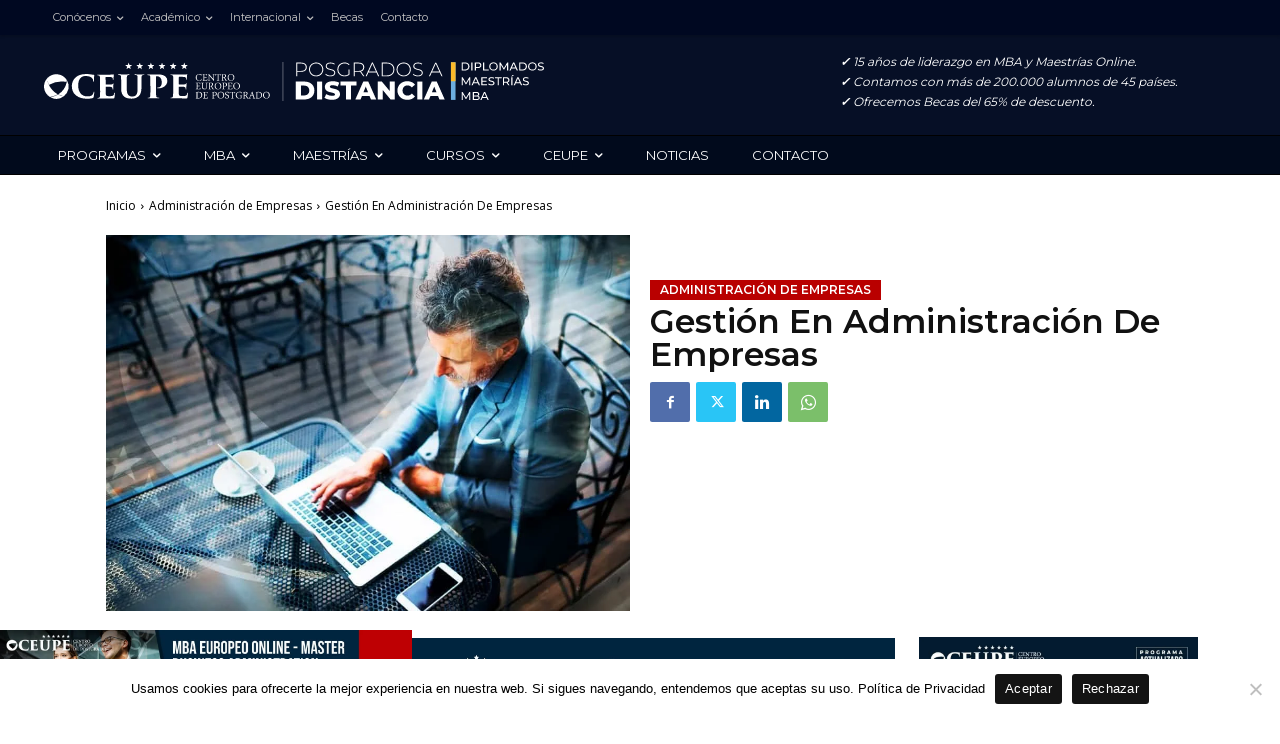

--- FILE ---
content_type: text/html; charset=UTF-8
request_url: https://posgradosadistancia.com.ar/gestion-en-administracion-de-empresas/
body_size: 107676
content:
<!doctype html >
<html lang="es" prefix="og: https://ogp.me/ns#">
<head>
<title>Gestión En Administración De Empresas | 2025</title>
    <meta charset="UTF-8" />
    
    <meta name="viewport" content="width=device-width, initial-scale=1.0">
    <link rel="pingback" href="https://posgradosadistancia.com.ar/xmlrpc.php" />
    <link rel="icon" type="image/png" href="https://posgradosadistancia-com-ar.b-cdn.net/wp-content/uploads/2021/04/favicon-1.png">
<!-- Optimización para motores de búsqueda de Rank Math -  https://rankmath.com/ -->
<meta name="description" content="La gestión en administración de empresas, esta conformada por cuatro principios fundamentales, a continuación las mencionamos:"/>
<meta name="robots" content="follow, index, max-snippet:-1, max-video-preview:-1, max-image-preview:large"/>
<link rel="canonical" href="https://posgradosadistancia.com.ar/gestion-en-administracion-de-empresas/" />
<meta property="og:locale" content="es_ES" />
<meta property="og:type" content="article" />
<meta property="og:title" content="Gestión En Administración De Empresas | 2025" />
<meta property="og:description" content="La gestión en administración de empresas, esta conformada por cuatro principios fundamentales, a continuación las mencionamos:" />
<meta property="og:url" content="https://posgradosadistancia.com.ar/gestion-en-administracion-de-empresas/" />
<meta property="og:site_name" content="Maestrías y MBA Online" />
<meta property="article:publisher" content="https://www.facebook.com/CentroEuropeoCeupe/" />
<meta property="article:tag" content="Administración de Empresas" />
<meta property="article:section" content="Administración de Empresas" />
<meta property="og:updated_time" content="2023-04-03T17:22:05+00:00" />
<meta property="og:image" content="https://posgradosadistancia-com-ar.b-cdn.net/wp-content/uploads/2021/04/Gestion-En-Administracion-De-Empresas.jpg" />
<meta property="og:image:secure_url" content="https://posgradosadistancia-com-ar.b-cdn.net/wp-content/uploads/2021/04/Gestion-En-Administracion-De-Empresas.jpg" />
<meta property="og:image:width" content="1000" />
<meta property="og:image:height" content="717" />
<meta property="og:image:alt" content="Gestión En Administración De Empresas" />
<meta property="og:image:type" content="image/jpeg" />
<meta property="article:published_time" content="2020-08-14T05:53:59+00:00" />
<meta property="article:modified_time" content="2023-04-03T17:22:05+00:00" />
<meta name="twitter:card" content="summary_large_image" />
<meta name="twitter:title" content="Gestión En Administración De Empresas | 2025" />
<meta name="twitter:description" content="La gestión en administración de empresas, esta conformada por cuatro principios fundamentales, a continuación las mencionamos:" />
<meta name="twitter:image" content="https://posgradosadistancia-com-ar.b-cdn.net/wp-content/uploads/2021/04/Gestion-En-Administracion-De-Empresas.jpg" />
<meta name="twitter:label1" content="Escrito por" />
<meta name="twitter:data1" content="Posgrados a Distancia" />
<meta name="twitter:label2" content="Tiempo de lectura" />
<meta name="twitter:data2" content="8 minutos" />
<script type="application/ld+json" class="rank-math-schema">{"@context":"https://schema.org","@graph":[{"@type":"Place","@id":"https://posgradosadistancia.com.ar/#place","address":{"@type":"PostalAddress","streetAddress":"Costanilla de San Pedro, 2","addressRegion":"Madrid","postalCode":"28005","addressCountry":"Espa\u00f1a"}},{"@type":["EducationalOrganization","Organization"],"@id":"https://posgradosadistancia.com.ar/#organization","name":"CEUPE Centro Europeo de Postgrado","url":"https://posgradosadistancia.com.ar","sameAs":["https://www.facebook.com/CentroEuropeoCeupe/"],"email":"abraham.lepe@ceupe.com","address":{"@type":"PostalAddress","streetAddress":"Costanilla de San Pedro, 2","addressRegion":"Madrid","postalCode":"28005","addressCountry":"Espa\u00f1a"},"contactPoint":[{"@type":"ContactPoint","telephone":"+54 11 3989 9558","contactType":"customer support"}],"location":{"@id":"https://posgradosadistancia.com.ar/#place"}},{"@type":"WebSite","@id":"https://posgradosadistancia.com.ar/#website","url":"https://posgradosadistancia.com.ar","name":"CEUPE Centro Europeo de Postgrado","publisher":{"@id":"https://posgradosadistancia.com.ar/#organization"},"inLanguage":"es"},{"@type":"ImageObject","@id":"https://posgradosadistancia-com-ar.b-cdn.net/wp-content/uploads/2021/04/Gestion-En-Administracion-De-Empresas.jpg","url":"https://posgradosadistancia-com-ar.b-cdn.net/wp-content/uploads/2021/04/Gestion-En-Administracion-De-Empresas.jpg","width":"1000","height":"717","caption":"Gesti\u00f3n En Administraci\u00f3n De Empresas","inLanguage":"es"},{"@type":"WebPage","@id":"https://posgradosadistancia.com.ar/gestion-en-administracion-de-empresas/#webpage","url":"https://posgradosadistancia.com.ar/gestion-en-administracion-de-empresas/","name":"Gesti\u00f3n En Administraci\u00f3n De Empresas | 2025","datePublished":"2020-08-14T05:53:59+00:00","dateModified":"2023-04-03T17:22:05+00:00","isPartOf":{"@id":"https://posgradosadistancia.com.ar/#website"},"primaryImageOfPage":{"@id":"https://posgradosadistancia-com-ar.b-cdn.net/wp-content/uploads/2021/04/Gestion-En-Administracion-De-Empresas.jpg"},"inLanguage":"es"},{"@type":"Person","@id":"https://posgradosadistancia.com.ar/gestion-en-administracion-de-empresas/#author","name":"Posgrados a Distancia","image":{"@type":"ImageObject","@id":"https://secure.gravatar.com/avatar/1b6716d8318da7cd8a049a1c7b480328?s=96&amp;d=mm&amp;r=g","url":"https://secure.gravatar.com/avatar/1b6716d8318da7cd8a049a1c7b480328?s=96&amp;d=mm&amp;r=g","caption":"Posgrados a Distancia","inLanguage":"es"},"sameAs":["https://posgradosadistancia.com.ar"],"worksFor":{"@id":"https://posgradosadistancia.com.ar/#organization"}},{"@type":"BlogPosting","headline":"Gesti\u00f3n En Administraci\u00f3n De Empresas | 2025","keywords":"Gesti\u00f3n En Administraci\u00f3n De Empresas","datePublished":"2020-08-14T05:53:59+00:00","dateModified":"2023-04-03T17:22:05+00:00","author":{"@id":"https://posgradosadistancia.com.ar/gestion-en-administracion-de-empresas/#author","name":"Posgrados a Distancia"},"publisher":{"@id":"https://posgradosadistancia.com.ar/#organization"},"description":"La gesti\u00f3n en administraci\u00f3n de empresas, esta conformada por cuatro principios fundamentales, a continuaci\u00f3n las mencionamos:","name":"Gesti\u00f3n En Administraci\u00f3n De Empresas | 2025","@id":"https://posgradosadistancia.com.ar/gestion-en-administracion-de-empresas/#richSnippet","isPartOf":{"@id":"https://posgradosadistancia.com.ar/gestion-en-administracion-de-empresas/#webpage"},"image":{"@id":"https://posgradosadistancia-com-ar.b-cdn.net/wp-content/uploads/2021/04/Gestion-En-Administracion-De-Empresas.jpg"},"inLanguage":"es","mainEntityOfPage":{"@id":"https://posgradosadistancia.com.ar/gestion-en-administracion-de-empresas/#webpage"}}]}</script>
<!-- /Plugin Rank Math WordPress SEO -->

<link rel='dns-prefetch' href='//www.google.com' />
<link rel='dns-prefetch' href='//fonts.googleapis.com' />
<link rel="alternate" type="application/rss+xml" title="Maestrías y MBA Online &raquo; Feed" href="https://posgradosadistancia.com.ar/feed/" />
<link rel="alternate" type="application/rss+xml" title="Maestrías y MBA Online &raquo; Feed de los comentarios" href="https://posgradosadistancia.com.ar/comments/feed/" />
<link rel="alternate" type="application/rss+xml" title="Maestrías y MBA Online &raquo; Comentario Gestión En Administración De Empresas del feed" href="https://posgradosadistancia.com.ar/gestion-en-administracion-de-empresas/feed/" />
<script type="text/javascript">
/* <![CDATA[ */
window._wpemojiSettings = {"baseUrl":"https:\/\/s.w.org\/images\/core\/emoji\/15.0.3\/72x72\/","ext":".png","svgUrl":"https:\/\/s.w.org\/images\/core\/emoji\/15.0.3\/svg\/","svgExt":".svg","source":{"concatemoji":"https:\/\/posgradosadistancia-com-ar.b-cdn.net\/wp-includes\/js\/wp-emoji-release.min.js?ver=6.6.1"}};
/*! This file is auto-generated */
!function(i,n){var o,s,e;function c(e){try{var t={supportTests:e,timestamp:(new Date).valueOf()};sessionStorage.setItem(o,JSON.stringify(t))}catch(e){}}function p(e,t,n){e.clearRect(0,0,e.canvas.width,e.canvas.height),e.fillText(t,0,0);var t=new Uint32Array(e.getImageData(0,0,e.canvas.width,e.canvas.height).data),r=(e.clearRect(0,0,e.canvas.width,e.canvas.height),e.fillText(n,0,0),new Uint32Array(e.getImageData(0,0,e.canvas.width,e.canvas.height).data));return t.every(function(e,t){return e===r[t]})}function u(e,t,n){switch(t){case"flag":return n(e,"\ud83c\udff3\ufe0f\u200d\u26a7\ufe0f","\ud83c\udff3\ufe0f\u200b\u26a7\ufe0f")?!1:!n(e,"\ud83c\uddfa\ud83c\uddf3","\ud83c\uddfa\u200b\ud83c\uddf3")&&!n(e,"\ud83c\udff4\udb40\udc67\udb40\udc62\udb40\udc65\udb40\udc6e\udb40\udc67\udb40\udc7f","\ud83c\udff4\u200b\udb40\udc67\u200b\udb40\udc62\u200b\udb40\udc65\u200b\udb40\udc6e\u200b\udb40\udc67\u200b\udb40\udc7f");case"emoji":return!n(e,"\ud83d\udc26\u200d\u2b1b","\ud83d\udc26\u200b\u2b1b")}return!1}function f(e,t,n){var r="undefined"!=typeof WorkerGlobalScope&&self instanceof WorkerGlobalScope?new OffscreenCanvas(300,150):i.createElement("canvas"),a=r.getContext("2d",{willReadFrequently:!0}),o=(a.textBaseline="top",a.font="600 32px Arial",{});return e.forEach(function(e){o[e]=t(a,e,n)}),o}function t(e){var t=i.createElement("script");t.src=e,t.defer=!0,i.head.appendChild(t)}"undefined"!=typeof Promise&&(o="wpEmojiSettingsSupports",s=["flag","emoji"],n.supports={everything:!0,everythingExceptFlag:!0},e=new Promise(function(e){i.addEventListener("DOMContentLoaded",e,{once:!0})}),new Promise(function(t){var n=function(){try{var e=JSON.parse(sessionStorage.getItem(o));if("object"==typeof e&&"number"==typeof e.timestamp&&(new Date).valueOf()<e.timestamp+604800&&"object"==typeof e.supportTests)return e.supportTests}catch(e){}return null}();if(!n){if("undefined"!=typeof Worker&&"undefined"!=typeof OffscreenCanvas&&"undefined"!=typeof URL&&URL.createObjectURL&&"undefined"!=typeof Blob)try{var e="postMessage("+f.toString()+"("+[JSON.stringify(s),u.toString(),p.toString()].join(",")+"));",r=new Blob([e],{type:"text/javascript"}),a=new Worker(URL.createObjectURL(r),{name:"wpTestEmojiSupports"});return void(a.onmessage=function(e){c(n=e.data),a.terminate(),t(n)})}catch(e){}c(n=f(s,u,p))}t(n)}).then(function(e){for(var t in e)n.supports[t]=e[t],n.supports.everything=n.supports.everything&&n.supports[t],"flag"!==t&&(n.supports.everythingExceptFlag=n.supports.everythingExceptFlag&&n.supports[t]);n.supports.everythingExceptFlag=n.supports.everythingExceptFlag&&!n.supports.flag,n.DOMReady=!1,n.readyCallback=function(){n.DOMReady=!0}}).then(function(){return e}).then(function(){var e;n.supports.everything||(n.readyCallback(),(e=n.source||{}).concatemoji?t(e.concatemoji):e.wpemoji&&e.twemoji&&(t(e.twemoji),t(e.wpemoji)))}))}((window,document),window._wpemojiSettings);
/* ]]> */
</script>
<style id='wp-emoji-styles-inline-css' type='text/css'>

	img.wp-smiley, img.emoji {
		display: inline !important;
		border: none !important;
		box-shadow: none !important;
		height: 1em !important;
		width: 1em !important;
		margin: 0 0.07em !important;
		vertical-align: -0.1em !important;
		background: none !important;
		padding: 0 !important;
	}
</style>
<link rel='stylesheet' id='wp-block-library-css' href='https://posgradosadistancia-com-ar.b-cdn.net/wp-includes/css/dist/block-library/style.min.css?ver=6.6.1' type='text/css' media='all' />
<style id='rank-math-toc-block-style-inline-css' type='text/css'>
.wp-block-rank-math-toc-block nav ol{counter-reset:item}.wp-block-rank-math-toc-block nav ol li{display:block}.wp-block-rank-math-toc-block nav ol li:before{content:counters(item, ".") ". ";counter-increment:item}

</style>
<style id='classic-theme-styles-inline-css' type='text/css'>
/*! This file is auto-generated */
.wp-block-button__link{color:#fff;background-color:#32373c;border-radius:9999px;box-shadow:none;text-decoration:none;padding:calc(.667em + 2px) calc(1.333em + 2px);font-size:1.125em}.wp-block-file__button{background:#32373c;color:#fff;text-decoration:none}
</style>
<style id='global-styles-inline-css' type='text/css'>
:root{--wp--preset--aspect-ratio--square: 1;--wp--preset--aspect-ratio--4-3: 4/3;--wp--preset--aspect-ratio--3-4: 3/4;--wp--preset--aspect-ratio--3-2: 3/2;--wp--preset--aspect-ratio--2-3: 2/3;--wp--preset--aspect-ratio--16-9: 16/9;--wp--preset--aspect-ratio--9-16: 9/16;--wp--preset--color--black: #000000;--wp--preset--color--cyan-bluish-gray: #abb8c3;--wp--preset--color--white: #ffffff;--wp--preset--color--pale-pink: #f78da7;--wp--preset--color--vivid-red: #cf2e2e;--wp--preset--color--luminous-vivid-orange: #ff6900;--wp--preset--color--luminous-vivid-amber: #fcb900;--wp--preset--color--light-green-cyan: #7bdcb5;--wp--preset--color--vivid-green-cyan: #00d084;--wp--preset--color--pale-cyan-blue: #8ed1fc;--wp--preset--color--vivid-cyan-blue: #0693e3;--wp--preset--color--vivid-purple: #9b51e0;--wp--preset--gradient--vivid-cyan-blue-to-vivid-purple: linear-gradient(135deg,rgba(6,147,227,1) 0%,rgb(155,81,224) 100%);--wp--preset--gradient--light-green-cyan-to-vivid-green-cyan: linear-gradient(135deg,rgb(122,220,180) 0%,rgb(0,208,130) 100%);--wp--preset--gradient--luminous-vivid-amber-to-luminous-vivid-orange: linear-gradient(135deg,rgba(252,185,0,1) 0%,rgba(255,105,0,1) 100%);--wp--preset--gradient--luminous-vivid-orange-to-vivid-red: linear-gradient(135deg,rgba(255,105,0,1) 0%,rgb(207,46,46) 100%);--wp--preset--gradient--very-light-gray-to-cyan-bluish-gray: linear-gradient(135deg,rgb(238,238,238) 0%,rgb(169,184,195) 100%);--wp--preset--gradient--cool-to-warm-spectrum: linear-gradient(135deg,rgb(74,234,220) 0%,rgb(151,120,209) 20%,rgb(207,42,186) 40%,rgb(238,44,130) 60%,rgb(251,105,98) 80%,rgb(254,248,76) 100%);--wp--preset--gradient--blush-light-purple: linear-gradient(135deg,rgb(255,206,236) 0%,rgb(152,150,240) 100%);--wp--preset--gradient--blush-bordeaux: linear-gradient(135deg,rgb(254,205,165) 0%,rgb(254,45,45) 50%,rgb(107,0,62) 100%);--wp--preset--gradient--luminous-dusk: linear-gradient(135deg,rgb(255,203,112) 0%,rgb(199,81,192) 50%,rgb(65,88,208) 100%);--wp--preset--gradient--pale-ocean: linear-gradient(135deg,rgb(255,245,203) 0%,rgb(182,227,212) 50%,rgb(51,167,181) 100%);--wp--preset--gradient--electric-grass: linear-gradient(135deg,rgb(202,248,128) 0%,rgb(113,206,126) 100%);--wp--preset--gradient--midnight: linear-gradient(135deg,rgb(2,3,129) 0%,rgb(40,116,252) 100%);--wp--preset--font-size--small: 11px;--wp--preset--font-size--medium: 20px;--wp--preset--font-size--large: 32px;--wp--preset--font-size--x-large: 42px;--wp--preset--font-size--regular: 15px;--wp--preset--font-size--larger: 50px;--wp--preset--spacing--20: 0.44rem;--wp--preset--spacing--30: 0.67rem;--wp--preset--spacing--40: 1rem;--wp--preset--spacing--50: 1.5rem;--wp--preset--spacing--60: 2.25rem;--wp--preset--spacing--70: 3.38rem;--wp--preset--spacing--80: 5.06rem;--wp--preset--shadow--natural: 6px 6px 9px rgba(0, 0, 0, 0.2);--wp--preset--shadow--deep: 12px 12px 50px rgba(0, 0, 0, 0.4);--wp--preset--shadow--sharp: 6px 6px 0px rgba(0, 0, 0, 0.2);--wp--preset--shadow--outlined: 6px 6px 0px -3px rgba(255, 255, 255, 1), 6px 6px rgba(0, 0, 0, 1);--wp--preset--shadow--crisp: 6px 6px 0px rgba(0, 0, 0, 1);}:where(.is-layout-flex){gap: 0.5em;}:where(.is-layout-grid){gap: 0.5em;}body .is-layout-flex{display: flex;}.is-layout-flex{flex-wrap: wrap;align-items: center;}.is-layout-flex > :is(*, div){margin: 0;}body .is-layout-grid{display: grid;}.is-layout-grid > :is(*, div){margin: 0;}:where(.wp-block-columns.is-layout-flex){gap: 2em;}:where(.wp-block-columns.is-layout-grid){gap: 2em;}:where(.wp-block-post-template.is-layout-flex){gap: 1.25em;}:where(.wp-block-post-template.is-layout-grid){gap: 1.25em;}.has-black-color{color: var(--wp--preset--color--black) !important;}.has-cyan-bluish-gray-color{color: var(--wp--preset--color--cyan-bluish-gray) !important;}.has-white-color{color: var(--wp--preset--color--white) !important;}.has-pale-pink-color{color: var(--wp--preset--color--pale-pink) !important;}.has-vivid-red-color{color: var(--wp--preset--color--vivid-red) !important;}.has-luminous-vivid-orange-color{color: var(--wp--preset--color--luminous-vivid-orange) !important;}.has-luminous-vivid-amber-color{color: var(--wp--preset--color--luminous-vivid-amber) !important;}.has-light-green-cyan-color{color: var(--wp--preset--color--light-green-cyan) !important;}.has-vivid-green-cyan-color{color: var(--wp--preset--color--vivid-green-cyan) !important;}.has-pale-cyan-blue-color{color: var(--wp--preset--color--pale-cyan-blue) !important;}.has-vivid-cyan-blue-color{color: var(--wp--preset--color--vivid-cyan-blue) !important;}.has-vivid-purple-color{color: var(--wp--preset--color--vivid-purple) !important;}.has-black-background-color{background-color: var(--wp--preset--color--black) !important;}.has-cyan-bluish-gray-background-color{background-color: var(--wp--preset--color--cyan-bluish-gray) !important;}.has-white-background-color{background-color: var(--wp--preset--color--white) !important;}.has-pale-pink-background-color{background-color: var(--wp--preset--color--pale-pink) !important;}.has-vivid-red-background-color{background-color: var(--wp--preset--color--vivid-red) !important;}.has-luminous-vivid-orange-background-color{background-color: var(--wp--preset--color--luminous-vivid-orange) !important;}.has-luminous-vivid-amber-background-color{background-color: var(--wp--preset--color--luminous-vivid-amber) !important;}.has-light-green-cyan-background-color{background-color: var(--wp--preset--color--light-green-cyan) !important;}.has-vivid-green-cyan-background-color{background-color: var(--wp--preset--color--vivid-green-cyan) !important;}.has-pale-cyan-blue-background-color{background-color: var(--wp--preset--color--pale-cyan-blue) !important;}.has-vivid-cyan-blue-background-color{background-color: var(--wp--preset--color--vivid-cyan-blue) !important;}.has-vivid-purple-background-color{background-color: var(--wp--preset--color--vivid-purple) !important;}.has-black-border-color{border-color: var(--wp--preset--color--black) !important;}.has-cyan-bluish-gray-border-color{border-color: var(--wp--preset--color--cyan-bluish-gray) !important;}.has-white-border-color{border-color: var(--wp--preset--color--white) !important;}.has-pale-pink-border-color{border-color: var(--wp--preset--color--pale-pink) !important;}.has-vivid-red-border-color{border-color: var(--wp--preset--color--vivid-red) !important;}.has-luminous-vivid-orange-border-color{border-color: var(--wp--preset--color--luminous-vivid-orange) !important;}.has-luminous-vivid-amber-border-color{border-color: var(--wp--preset--color--luminous-vivid-amber) !important;}.has-light-green-cyan-border-color{border-color: var(--wp--preset--color--light-green-cyan) !important;}.has-vivid-green-cyan-border-color{border-color: var(--wp--preset--color--vivid-green-cyan) !important;}.has-pale-cyan-blue-border-color{border-color: var(--wp--preset--color--pale-cyan-blue) !important;}.has-vivid-cyan-blue-border-color{border-color: var(--wp--preset--color--vivid-cyan-blue) !important;}.has-vivid-purple-border-color{border-color: var(--wp--preset--color--vivid-purple) !important;}.has-vivid-cyan-blue-to-vivid-purple-gradient-background{background: var(--wp--preset--gradient--vivid-cyan-blue-to-vivid-purple) !important;}.has-light-green-cyan-to-vivid-green-cyan-gradient-background{background: var(--wp--preset--gradient--light-green-cyan-to-vivid-green-cyan) !important;}.has-luminous-vivid-amber-to-luminous-vivid-orange-gradient-background{background: var(--wp--preset--gradient--luminous-vivid-amber-to-luminous-vivid-orange) !important;}.has-luminous-vivid-orange-to-vivid-red-gradient-background{background: var(--wp--preset--gradient--luminous-vivid-orange-to-vivid-red) !important;}.has-very-light-gray-to-cyan-bluish-gray-gradient-background{background: var(--wp--preset--gradient--very-light-gray-to-cyan-bluish-gray) !important;}.has-cool-to-warm-spectrum-gradient-background{background: var(--wp--preset--gradient--cool-to-warm-spectrum) !important;}.has-blush-light-purple-gradient-background{background: var(--wp--preset--gradient--blush-light-purple) !important;}.has-blush-bordeaux-gradient-background{background: var(--wp--preset--gradient--blush-bordeaux) !important;}.has-luminous-dusk-gradient-background{background: var(--wp--preset--gradient--luminous-dusk) !important;}.has-pale-ocean-gradient-background{background: var(--wp--preset--gradient--pale-ocean) !important;}.has-electric-grass-gradient-background{background: var(--wp--preset--gradient--electric-grass) !important;}.has-midnight-gradient-background{background: var(--wp--preset--gradient--midnight) !important;}.has-small-font-size{font-size: var(--wp--preset--font-size--small) !important;}.has-medium-font-size{font-size: var(--wp--preset--font-size--medium) !important;}.has-large-font-size{font-size: var(--wp--preset--font-size--large) !important;}.has-x-large-font-size{font-size: var(--wp--preset--font-size--x-large) !important;}
:where(.wp-block-post-template.is-layout-flex){gap: 1.25em;}:where(.wp-block-post-template.is-layout-grid){gap: 1.25em;}
:where(.wp-block-columns.is-layout-flex){gap: 2em;}:where(.wp-block-columns.is-layout-grid){gap: 2em;}
:root :where(.wp-block-pullquote){font-size: 1.5em;line-height: 1.6;}
</style>
<link rel='stylesheet' id='cf7-style-frontend-style-css' href='https://posgradosadistancia-com-ar.b-cdn.net/wp-content/plugins/contact-form-7-style/css/frontend.css?ver=3.1.7' type='text/css' media='all' />
<link rel='stylesheet' id='cf7-style-responsive-style-css' href='https://posgradosadistancia-com-ar.b-cdn.net/wp-content/plugins/contact-form-7-style/css/responsive.css?ver=3.1.7' type='text/css' media='all' />
<link rel='stylesheet' id='contact-form-7-css' href='https://posgradosadistancia-com-ar.b-cdn.net/wp-content/plugins/contact-form-7/includes/css/styles.css?ver=5.4.2' type='text/css' media='all' />
<link rel='stylesheet' id='cookie-notice-front-css' href='https://posgradosadistancia-com-ar.b-cdn.net/wp-content/plugins/cookie-notice/css/front.min.css?ver=2.4.18' type='text/css' media='all' />
<link rel='stylesheet' id='nbcpf-intlTelInput-style-css' href='https://posgradosadistancia-com-ar.b-cdn.net/wp-content/plugins/country-phone-field-contact-form-7/assets/css/intlTelInput.min.css?ver=6.6.1' type='text/css' media='all' />
<link rel='stylesheet' id='nbcpf-countryFlag-style-css' href='https://posgradosadistancia-com-ar.b-cdn.net/wp-content/plugins/country-phone-field-contact-form-7/assets/css/countrySelect.min.css?ver=6.6.1' type='text/css' media='all' />
<link rel='stylesheet' id='collapscore-css-css' href='https://posgradosadistancia-com-ar.b-cdn.net/wp-content/plugins/jquery-collapse-o-matic/css/core_style.css?ver=1.0' type='text/css' media='all' />
<link rel='stylesheet' id='collapseomatic-css-css' href='https://posgradosadistancia-com-ar.b-cdn.net/wp-content/plugins/jquery-collapse-o-matic/css/light_style.css?ver=1.6' type='text/css' media='all' />
<link rel='stylesheet' id='td-plugin-multi-purpose-css' href='https://posgradosadistancia-com-ar.b-cdn.net/wp-content/plugins/td-composer/td-multi-purpose/style.css?ver=2542f6ebea260f8fc5fdc19a93688182' type='text/css' media='all' />
<link rel='stylesheet' id='google-fonts-style-css' href='https://fonts.googleapis.com/css?family=Montserrat%3A400%2C300%2C700%7COpen+Sans%3A400%2C600%2C700%2C300%7CRoboto%3A400%2C500%2C700%2C300%7CMontserrat%3A400%2C300%2C600%2C500%2C700&#038;display=swap&#038;ver=12.6.1' type='text/css' media='all' />
<link rel='stylesheet' id='font_awesome-css' href='https://posgradosadistancia-com-ar.b-cdn.net/wp-content/plugins/td-composer/assets/fonts/font-awesome/font-awesome.css?ver=2542f6ebea260f8fc5fdc19a93688182' type='text/css' media='all' />
<link rel='stylesheet' id='td-theme-css' href='https://posgradosadistancia-com-ar.b-cdn.net/wp-content/themes/Newspaper/style.css?ver=12.6.1' type='text/css' media='all' />
<style id='td-theme-inline-css' type='text/css'>@media (max-width:767px){.td-header-desktop-wrap{display:none}}@media (min-width:767px){.td-header-mobile-wrap{display:none}}</style>
<link rel='stylesheet' id='td-legacy-framework-front-style-css' href='https://posgradosadistancia-com-ar.b-cdn.net/wp-content/plugins/td-composer/legacy/Newspaper/assets/css/td_legacy_main.css?ver=2542f6ebea260f8fc5fdc19a93688182' type='text/css' media='all' />
<link rel='stylesheet' id='tdb_style_cloud_templates_front-css' href='https://posgradosadistancia-com-ar.b-cdn.net/wp-content/plugins/td-cloud-library/assets/css/tdb_main.css?ver=58af2c94cc275a541409dcdc9b94a2b0' type='text/css' media='all' />
<script type="text/javascript" src="https://posgradosadistancia-com-ar.b-cdn.net/wp-includes/js/jquery/jquery.min.js?ver=3.7.1" id="jquery-core-js"></script>
<script type="text/javascript" src="https://posgradosadistancia-com-ar.b-cdn.net/wp-includes/js/jquery/jquery-migrate.min.js?ver=3.4.1" id="jquery-migrate-js"></script>
<script type="text/javascript" id="cookie-notice-front-js-before">
/* <![CDATA[ */
var cnArgs = {"ajaxUrl":"https:\/\/posgradosadistancia.com.ar\/wp-admin\/admin-ajax.php","nonce":"6460d6178d","hideEffect":"fade","position":"bottom","onScroll":true,"onScrollOffset":700,"onClick":true,"cookieName":"cookie_notice_accepted","cookieTime":2147483647,"cookieTimeRejected":2147483647,"globalCookie":false,"redirection":false,"cache":true,"revokeCookies":false,"revokeCookiesOpt":"automatic"};
/* ]]> */
</script>
<script type="text/javascript" src="https://posgradosadistancia-com-ar.b-cdn.net/wp-content/plugins/cookie-notice/js/front.min.js?ver=2.4.18" id="cookie-notice-front-js"></script>
<link rel="https://api.w.org/" href="https://posgradosadistancia.com.ar/wp-json/" /><link rel="alternate" title="JSON" type="application/json" href="https://posgradosadistancia.com.ar/wp-json/wp/v2/posts/3442" /><link rel="EditURI" type="application/rsd+xml" title="RSD" href="https://posgradosadistancia.com.ar/xmlrpc.php?rsd" />
<meta name="generator" content="WordPress 6.6.1" />
<link rel='shortlink' href='https://posgradosadistancia.com.ar/?p=3442' />
<link rel="alternate" title="oEmbed (JSON)" type="application/json+oembed" href="https://posgradosadistancia.com.ar/wp-json/oembed/1.0/embed?url=https%3A%2F%2Fposgradosadistancia.com.ar%2Fgestion-en-administracion-de-empresas%2F" />
<link rel="alternate" title="oEmbed (XML)" type="text/xml+oembed" href="https://posgradosadistancia.com.ar/wp-json/oembed/1.0/embed?url=https%3A%2F%2Fposgradosadistancia.com.ar%2Fgestion-en-administracion-de-empresas%2F&#038;format=xml" />
<!--[if lt IE 9]><script src="https://cdnjs.cloudflare.com/ajax/libs/html5shiv/3.7.3/html5shiv.js"></script><![endif]-->
        <script>
        window.tdb_global_vars = {"wpRestUrl":"https:\/\/posgradosadistancia.com.ar\/wp-json\/","permalinkStructure":"\/%postname%\/"};
        window.tdb_p_autoload_vars = {"isAjax":false,"isAdminBarShowing":false,"autoloadScrollPercent":20,"postAutoloadStatus":"off","origPostEditUrl":null};
    </script>
    
    <style id="tdb-global-colors">:root{--accent-color:#FFFFFF;--administracion:#B90000;--custom-color-2:#f9cb4d;--custom-color-3:#00253F;--custom-color-4:#00296B;--custom-color-5:#366BD9;--custom-color-6:#6D9AF8;--custom-color-7:#060E2F;--custom-color-8:#eaecf8;--custom-color-9:#9191A1;--custom-color-10:#354792;--custom-color-11:#000000;--custom-color-12:#4A4A4A;--custom-color-13:#00253F;--custom-color-14:#B90000;--custom-color-15:#004086;--custom-color-16:#00C89C;--custom-color-17:#24C800;--custom-color-18:#FF7700;--custom-color-19:#7700DF;--custom-color-20:#0081E2;--custom-color-21:#FFB500;--custom-color-22:#D81157;--custom-color-23:#00253f;--custom-color-24:#009FB1;--custom-color-25:#003fed}</style>
	

<style class='cf7-style' media='screen' type='text/css'>
body .cf7-style.cf7-style-2282 {float: inherit;}body .cf7-style.cf7-style-2282 input {border-bottom-left-radius: 1px;border-bottom-right-radius: 1px;border-bottom-width: 0;border-left-width: 0;border-right-width: 0;border-top-left-radius: 1px;border-top-right-radius: 1px;border-top-width: 0;color: #262626;font-size: 14px;height: 35px;margin-bottom: 0;margin-left: 0;margin-right: 0;margin-top: -10px;padding-bottom: 6px;padding-left: 6px;padding-right: 6px;padding-top: 6px;}body .cf7-style.cf7-style-2282 p {font-size: 15px;padding-bottom: 0;padding-left: 0;padding-right: 0;padding-top: 0;}body .cf7-style.cf7-style-2282 select {background-color: #ffffff;border-color: #ffffff;font-size: 14px;height: 35px;margin-bottom: 0;margin-left: 0;margin-right: -0px;margin-top: -10px;padding-bottom: 6px;padding-left: 6px;padding-right: 6px;padding-top: 6px;width: 100%;}body .cf7-style.cf7-style-2282 input[type='submit'] {background-color: #d30000;border-bottom-left-radius: 2px;border-bottom-right-radius: 2px;border-bottom-width: 0;border-left-width: 0;border-right-width: 0;border-top-left-radius: 2px;border-top-right-radius: 2px;border-top-width: 0;color: #ffffff;font-size: 22px;font-style: normal;font-weight: normal;height: 70px;text-align: center;width: 100%;}body .cf7-style.cf7-style-2282 .wpcf7-not-valid-tip {font-size: 12px;margin-bottom: 0;margin-left: 0;margin-right: 0;margin-top: -4px;}body .cf7-style.cf7-style-2282 input[type='submit']:hover {background-color: #ef0000;border-bottom-left-radius: 2px;border-bottom-right-radius: 2px;border-bottom-width: 0;border-left-width: 0;border-right-width: 0;border-top-left-radius: 2px;border-top-right-radius: 2px;border-top-width: 0;color: #ffffff;font-size: 22px;font-weight: normal;height: 70px;padding-bottom: 0;padding-left: 0;padding-right: 0;padding-top: 0;width: 100%;}body .cf7-style.cf7-style-3824 {border-color: #828282;float: inherit;}body .cf7-style.cf7-style-3824 input {border-bottom-left-radius: 1px;border-bottom-right-radius: 1px;border-bottom-width: 1px;border-color: #b7b7b7;border-left-width: 1px;border-right-width: 1px;border-top-left-radius: 1px;border-top-right-radius: 1px;border-top-width: 1px;color: #262626;font-size: 15px;height: 30px;margin-bottom: 0;margin-left: 0;margin-right: 0;margin-top: -10px;padding-bottom: 6px;padding-left: 6px;padding-right: 6px;padding-top: 6px;}body .cf7-style.cf7-style-3824 p {font-size: 15px;padding-bottom: 0;padding-left: 0;padding-right: 0;padding-top: 0;}body .cf7-style.cf7-style-3824 select {background-color: #ffffff;border-bottom-width: 1px;border-color: #b7b7b7;border-left-width: 1px;border-right-width: 1px;border-top-width: 1px;color: #515151;font-size: 15px;height: 30px;margin-bottom: 0;margin-left: 0;margin-right: 0;margin-top: -10px;padding-bottom: 0;padding-left: 6px;padding-right: 6px;padding-top: 0;width: 100%;}body .cf7-style.cf7-style-3824 input[type='submit'] {background-color: #001b3d;border-bottom-left-radius: 2px;border-bottom-right-radius: 2px;border-bottom-width: 0;border-left-width: 0;border-right-width: 0;border-top-left-radius: 2px;border-top-right-radius: 2px;border-top-width: 0;color: #ffffff;font-size: 16px;font-style: normal;font-weight: 600;height: 40px;text-align: center;width: 100%;}body .cf7-style.cf7-style-3824 .wpcf7-not-valid-tip {font-size: 12px;margin-bottom: 0;margin-left: 0;margin-right: 0;margin-top: -4px;}body .cf7-style.cf7-style-3824 input[type='submit']:hover {background-color: #003363;border-bottom-left-radius: 2px;border-bottom-right-radius: 2px;border-bottom-width: 0;border-left-width: 0;border-right-width: 0;border-top-left-radius: 2px;border-top-right-radius: 2px;border-top-width: 0;color: #ffffff;font-size: 16px;font-weight: 600;height: 40px;padding-bottom: 0;padding-left: 0;padding-right: 0;padding-top: 0;}body .cf7-style.cf7-style-3801 {border-color: #828282;float: inherit;}body .cf7-style.cf7-style-3801 input {border-bottom-left-radius: 1px;border-bottom-right-radius: 1px;border-bottom-width: 1px;border-color: #b7b7b7;border-left-width: 1px;border-right-width: 1px;border-top-left-radius: 1px;border-top-right-radius: 1px;border-top-width: 1px;color: #262626;font-size: 15px;height: 30px;margin-bottom: 0;margin-left: 0;margin-right: 0;margin-top: -10px;padding-bottom: 6px;padding-left: 6px;padding-right: 6px;padding-top: 6px;}body .cf7-style.cf7-style-3801 p {font-size: 15px;padding-bottom: 0;padding-left: 0;padding-right: 0;padding-top: 0;}body .cf7-style.cf7-style-3801 select {background-color: #ffffff;border-bottom-width: 1px;border-color: #b7b7b7;border-left-width: 1px;border-right-width: 1px;border-top-width: 1px;color: #515151;font-size: 15px;height: 30px;margin-bottom: 0;margin-left: 0;margin-right: 0;margin-top: -10px;padding-bottom: 0;padding-left: 6px;padding-right: 6px;padding-top: 0;width: 100%;}body .cf7-style.cf7-style-3801 input[type='submit'] {background-color: #d30000;border-bottom-left-radius: 2px;border-bottom-right-radius: 2px;border-bottom-width: 0;border-left-width: 0;border-right-width: 0;border-top-left-radius: 2px;border-top-right-radius: 2px;border-top-width: 0;color: #ffffff;font-size: 16px;font-style: normal;font-weight: 600;height: 40px;text-align: center;width: 100%;}body .cf7-style.cf7-style-3801 .wpcf7-not-valid-tip {font-size: 12px;margin-bottom: 0;margin-left: 0;margin-right: 0;margin-top: -4px;}body .cf7-style.cf7-style-3801 input[type='submit']:hover {background-color: #ef0000;border-bottom-left-radius: 2px;border-bottom-right-radius: 2px;border-bottom-width: 0;border-left-width: 0;border-right-width: 0;border-top-left-radius: 2px;border-top-right-radius: 2px;border-top-width: 0;color: #ffffff;font-size: 16px;font-weight: 600;height: 40px;padding-bottom: 0;padding-left: 0;padding-right: 0;padding-top: 0;}
</style>
<script id='nitro-telemetry-meta' nitro-exclude>window.NPTelemetryMetadata={missReason: (!window.NITROPACK_STATE ? 'cache not found' : 'hit'),pageType: 'post',isEligibleForOptimization: true,}</script><script id='nitro-generic' nitro-exclude>(()=>{window.NitroPack=window.NitroPack||{coreVersion:"na",isCounted:!1};let e=document.createElement("script");if(e.src="https://nitroscripts.com/EUaOuRdGbkvJCCTOyRNhSMXHWUYaCkok",e.async=!0,e.id="nitro-script",document.head.appendChild(e),!window.NitroPack.isCounted){window.NitroPack.isCounted=!0;let t=()=>{navigator.sendBeacon("https://to.getnitropack.com/p",JSON.stringify({siteId:"EUaOuRdGbkvJCCTOyRNhSMXHWUYaCkok",url:window.location.href,isOptimized:!!window.IS_NITROPACK,coreVersion:"na",missReason:window.NPTelemetryMetadata?.missReason||"",pageType:window.NPTelemetryMetadata?.pageType||"",isEligibleForOptimization:!!window.NPTelemetryMetadata?.isEligibleForOptimization}))};(()=>{let e=()=>new Promise(e=>{"complete"===document.readyState?e():window.addEventListener("load",e)}),i=()=>new Promise(e=>{document.prerendering?document.addEventListener("prerenderingchange",e,{once:!0}):e()}),a=async()=>{await i(),await e(),t()};a()})(),window.addEventListener("pageshow",e=>{if(e.persisted){let i=document.prerendering||self.performance?.getEntriesByType?.("navigation")[0]?.activationStart>0;"visible"!==document.visibilityState||i||t()}})}})();</script>
<!-- JS generated by theme -->

<script>
    
    

	    var tdBlocksArray = []; //here we store all the items for the current page

	    // td_block class - each ajax block uses a object of this class for requests
	    function tdBlock() {
		    this.id = '';
		    this.block_type = 1; //block type id (1-234 etc)
		    this.atts = '';
		    this.td_column_number = '';
		    this.td_current_page = 1; //
		    this.post_count = 0; //from wp
		    this.found_posts = 0; //from wp
		    this.max_num_pages = 0; //from wp
		    this.td_filter_value = ''; //current live filter value
		    this.is_ajax_running = false;
		    this.td_user_action = ''; // load more or infinite loader (used by the animation)
		    this.header_color = '';
		    this.ajax_pagination_infinite_stop = ''; //show load more at page x
	    }

        // td_js_generator - mini detector
        ( function () {
            var htmlTag = document.getElementsByTagName("html")[0];

	        if ( navigator.userAgent.indexOf("MSIE 10.0") > -1 ) {
                htmlTag.className += ' ie10';
            }

            if ( !!navigator.userAgent.match(/Trident.*rv\:11\./) ) {
                htmlTag.className += ' ie11';
            }

	        if ( navigator.userAgent.indexOf("Edge") > -1 ) {
                htmlTag.className += ' ieEdge';
            }

            if ( /(iPad|iPhone|iPod)/g.test(navigator.userAgent) ) {
                htmlTag.className += ' td-md-is-ios';
            }

            var user_agent = navigator.userAgent.toLowerCase();
            if ( user_agent.indexOf("android") > -1 ) {
                htmlTag.className += ' td-md-is-android';
            }

            if ( -1 !== navigator.userAgent.indexOf('Mac OS X')  ) {
                htmlTag.className += ' td-md-is-os-x';
            }

            if ( /chrom(e|ium)/.test(navigator.userAgent.toLowerCase()) ) {
               htmlTag.className += ' td-md-is-chrome';
            }

            if ( -1 !== navigator.userAgent.indexOf('Firefox') ) {
                htmlTag.className += ' td-md-is-firefox';
            }

            if ( -1 !== navigator.userAgent.indexOf('Safari') && -1 === navigator.userAgent.indexOf('Chrome') ) {
                htmlTag.className += ' td-md-is-safari';
            }

            if( -1 !== navigator.userAgent.indexOf('IEMobile') ){
                htmlTag.className += ' td-md-is-iemobile';
            }

        })();

        var tdLocalCache = {};

        ( function () {
            "use strict";

            tdLocalCache = {
                data: {},
                remove: function (resource_id) {
                    delete tdLocalCache.data[resource_id];
                },
                exist: function (resource_id) {
                    return tdLocalCache.data.hasOwnProperty(resource_id) && tdLocalCache.data[resource_id] !== null;
                },
                get: function (resource_id) {
                    return tdLocalCache.data[resource_id];
                },
                set: function (resource_id, cachedData) {
                    tdLocalCache.remove(resource_id);
                    tdLocalCache.data[resource_id] = cachedData;
                }
            };
        })();

    
    
var td_viewport_interval_list=[{"limitBottom":767,"sidebarWidth":228},{"limitBottom":1018,"sidebarWidth":300},{"limitBottom":1140,"sidebarWidth":324}];
var tdc_is_installed="yes";
var td_ajax_url="https:\/\/posgradosadistancia.com.ar\/wp-admin\/admin-ajax.php?td_theme_name=Newspaper&v=12.6.1";
var td_get_template_directory_uri="https:\/\/posgradosadistancia-com-ar.b-cdn.net\/wp-content\/plugins\/td-composer\/legacy\/common";
var tds_snap_menu="";
var tds_logo_on_sticky="";
var tds_header_style="";
var td_please_wait="Por favor espera...";
var td_email_user_pass_incorrect="Usuario o contrase\u00f1a incorrecta!";
var td_email_user_incorrect="Correo electr\u00f3nico o nombre de usuario incorrecto!";
var td_email_incorrect="Email incorrecto!";
var td_user_incorrect="Username incorrect!";
var td_email_user_empty="Email or username empty!";
var td_pass_empty="Pass empty!";
var td_pass_pattern_incorrect="Invalid Pass Pattern!";
var td_retype_pass_incorrect="Retyped Pass incorrect!";
var tds_more_articles_on_post_enable="";
var tds_more_articles_on_post_time_to_wait="";
var tds_more_articles_on_post_pages_distance_from_top=0;
var tds_theme_color_site_wide="#000000";
var tds_smart_sidebar="enabled";
var tdThemeName="Newspaper";
var tdThemeNameWl="Newspaper";
var td_magnific_popup_translation_tPrev="Anterior (tecla de flecha izquierda)";
var td_magnific_popup_translation_tNext="Siguiente (tecla de flecha derecha)";
var td_magnific_popup_translation_tCounter="%curr% de %total%";
var td_magnific_popup_translation_ajax_tError="El contenido de %url% no pudo cargarse.";
var td_magnific_popup_translation_image_tError="La imagen #%curr% no pudo cargarse.";
var tdBlockNonce="4285f9c717";
var tdMobileMenu="enabled";
var tdMobileSearch="enabled";
var tdDateNamesI18n={"month_names":["enero","febrero","marzo","abril","mayo","junio","julio","agosto","septiembre","octubre","noviembre","diciembre"],"month_names_short":["Ene","Feb","Mar","Abr","May","Jun","Jul","Ago","Sep","Oct","Nov","Dic"],"day_names":["domingo","lunes","martes","mi\u00e9rcoles","jueves","viernes","s\u00e1bado"],"day_names_short":["Dom","Lun","Mar","Mi\u00e9","Jue","Vie","S\u00e1b"]};
var tdb_modal_confirm="Save";
var tdb_modal_cancel="Cancel";
var tdb_modal_confirm_alt="Yes";
var tdb_modal_cancel_alt="No";
var td_ad_background_click_link="";
var td_ad_background_click_target="";
</script>


<!-- Header style compiled by theme -->

<style>.td-mobile-content .td-mobile-main-menu>li>a{font-family:Montserrat;font-weight:500}.td-mobile-content .sub-menu a{font-family:Montserrat;font-size:18px;font-weight:500}#td-mobile-nav,#td-mobile-nav .wpb_button,.td-search-wrap-mob{font-family:Verdana,Geneva,sans-serif}.td-page-content p,.td-page-content li,.td-page-content .td_block_text_with_title,.wpb_text_column p{font-family:Verdana,Geneva,sans-serif}body,p{font-family:Verdana,Geneva,sans-serif;font-size:13px;line-height:20px;font-weight:normal}:root{--td_excl_label:'EXCLUSIVO';--td_theme_color:#000000;--td_slider_text:rgba(0,0,0,0.7);--td_mobile_gradient_one_mob:#0a1426;--td_mobile_gradient_two_mob:#0a1426;--td_mobile_text_active_color:#ffffff;--td_mobile_text_color:#d8d8d8}</style>

<!-- Theme Color -->
<meta name="theme-color" content="#022949" />

<!-- Facebook Verification -->
<meta name="facebook-domain-verification" content="a9et5ub9cr6a7000x42fy3oj14fy7w" />

<!-- Google Tag Manager -->
<script>(function(w,d,s,l,i){w[l]=w[l]||[];w[l].push({'gtm.start':
new Date().getTime(),event:'gtm.js'});var f=d.getElementsByTagName(s)[0],
j=d.createElement(s),dl=l!='dataLayer'?'&l='+l:'';j.async=true;j.src=
'https://www.googletagmanager.com/gtm.js?id='+i+dl;f.parentNode.insertBefore(j,f);
})(window,document,'script','dataLayer','GTM-NVLRKWV');</script>
<!-- End Google Tag Manager -->		<style type="text/css" id="wp-custom-css">
			/* ocultar url en cocomenario */

.td-form-url{
	display:none;
}

/*Cookie Notice*/
span#cn-notice-text { 
	color: black; 
}		</style>
		
<!-- Button style compiled by theme -->

<style>.tdm-btn-style1{background-color:#000000}.tdm-btn-style2:before{border-color:#000000}.tdm-btn-style2{color:#000000}.tdm-btn-style3{-webkit-box-shadow:0 2px 16px #000000;-moz-box-shadow:0 2px 16px #000000;box-shadow:0 2px 16px #000000}.tdm-btn-style3:hover{-webkit-box-shadow:0 4px 26px #000000;-moz-box-shadow:0 4px 26px #000000;box-shadow:0 4px 26px #000000}</style>

	<style id="tdw-css-placeholder">.iti-flag{background-image:none;width:1.25em;height:0.9375em;background-size:cover}.iti-flag.ar{background-position:0px;background-image:url(https://posgradosadistancia-com-ar.b-cdn.net/wp-content/plugins/country-phone-field-contact-form-7/assets/img/argentina.png)}.iti-flag.bo{background-position:0px;background-image:url(https://posgradosadistancia-com-ar.b-cdn.net/wp-content/plugins/country-phone-field-contact-form-7/assets/img/bolivia.png)}.iti-flag.es{background-position:0px;background-image:url(https://posgradosadistancia-com-ar.b-cdn.net/wp-content/plugins/country-phone-field-contact-form-7/assets/img/espana.png)}.iti-flag.br{background-position:0px;background-image:url(https://posgradosadistancia-com-ar.b-cdn.net/wp-content/plugins/country-phone-field-contact-form-7/assets/img/brasil.png)}.iti-flag.cl{background-position:0px;background-image:url(https://posgradosadistancia-com-ar.b-cdn.net/wp-content/plugins/country-phone-field-contact-form-7/assets/img/chile.png)}.iti-flag.co{background-position:0px;background-image:url(https://posgradosadistancia-com-ar.b-cdn.net/wp-content/plugins/country-phone-field-contact-form-7/assets/img/colombia.png)}.iti-flag.cr{background-position:0px;background-image:url(https://posgradosadistancia-com-ar.b-cdn.net/wp-content/plugins/country-phone-field-contact-form-7/assets/img/costarica.jpg)}.iti-flag.cu{background-position:0px;background-image:url(https://posgradosadistancia-com-ar.b-cdn.net/wp-content/plugins/country-phone-field-contact-form-7/assets/img/cuba.png)}.iti-flag.gt{background-position:0px;background-image:url(https://posgradosadistancia-com-ar.b-cdn.net/wp-content/plugins/country-phone-field-contact-form-7/assets/img/guatemala.png)}.iti-flag.hn{background-position:0px;background-image:url(https://posgradosadistancia-com-ar.b-cdn.net/wp-content/plugins/country-phone-field-contact-form-7/assets/img/honduras.png)}.iti-flag.do{background-position:0px;background-image:url(https://posgradosadistancia-com-ar.b-cdn.net/wp-content/plugins/country-phone-field-contact-form-7/assets/img/republicadominicana.png)}.iti-flag.ec{background-position:0px;background-image:url(https://posgradosadistancia-com-ar.b-cdn.net/wp-content/plugins/country-phone-field-contact-form-7/assets/img/ecuador.png)}.iti-flag.sv{background-position:0px;background-image:url(https://posgradosadistancia-com-ar.b-cdn.net/wp-content/plugins/country-phone-field-contact-form-7/assets/img/elsalvador.png)}.iti-flag.it{background-position:0px;background-image:url(https://posgradosadistancia-com-ar.b-cdn.net/wp-content/plugins/country-phone-field-contact-form-7/assets/img/italia.png)}.iti-flag.mx{background-position:0px;background-image:url(https://posgradosadistancia-com-ar.b-cdn.net/wp-content/plugins/country-phone-field-contact-form-7/assets/img/mexico.png)}.iti-flag.ni{background-position:0px;background-image:url(https://posgradosadistancia-com-ar.b-cdn.net/wp-content/plugins/country-phone-field-contact-form-7/assets/img/nicaragua.png)}.iti-flag.pa{background-position:0px;background-image:url(https://posgradosadistancia-com-ar.b-cdn.net/wp-content/plugins/country-phone-field-contact-form-7/assets/img/panama.png)}.iti-flag.py{background-position:0px;background-image:url(https://posgradosadistancia-com-ar.b-cdn.net/wp-content/plugins/country-phone-field-contact-form-7/assets/img/paraguay.png)}.iti-flag.pe{background-position:0px;background-image:url(https://posgradosadistancia-com-ar.b-cdn.net/wp-content/plugins/country-phone-field-contact-form-7/assets/img/peru.png)}.iti-flag.pt{background-position:0px;background-image:url(https://posgradosadistancia-com-ar.b-cdn.net/wp-content/plugins/country-phone-field-contact-form-7/assets/img/portugal.png)}.iti-flag.pr{background-position:0px;background-image:url(https://posgradosadistancia-com-ar.b-cdn.net/wp-content/plugins/country-phone-field-contact-form-7/assets/img/puertorico.png)}.iti-flag.us{background-position:0px;background-image:url(https://posgradosadistancia-com-ar.b-cdn.net/wp-content/plugins/country-phone-field-contact-form-7/assets/img/estadosunidos.png)}.iti-flag.uy{background-position:0px;background-image:url(https://posgradosadistancia-com-ar.b-cdn.net/wp-content/plugins/country-phone-field-contact-form-7/assets/img/uruguay.png)}.iti-flag.ve{background-position:0px;background-image:url(https://posgradosadistancia-com-ar.b-cdn.net/wp-content/plugins/country-phone-field-contact-form-7/assets/img/venezuela.png)}.iti-flag.de{background-position:0px;background-image:url(https://posgradosadistancia-com-ar.b-cdn.net/wp-content/plugins/country-phone-field-contact-form-7/assets/img/alemania.png)}.iti-flag.ad{background-position:0px;background-image:url(https://posgradosadistancia-com-ar.b-cdn.net/wp-content/plugins/country-phone-field-contact-form-7/assets/img/andorra.png)}.iti-flag.sa{background-position:0px;background-image:url(https://posgradosadistancia-com-ar.b-cdn.net/wp-content/plugins/country-phone-field-contact-form-7/assets/img/arabiasaudita.png)}.iti-flag.bh{background-position:0px;background-image:url(https://posgradosadistancia-com-ar.b-cdn.net/wp-content/plugins/country-phone-field-contact-form-7/assets/img/bahrein.png)}.iti-flag.bw{background-position:0px;background-image:url(https://posgradosadistancia-com-ar.b-cdn.net/wp-content/plugins/country-phone-field-contact-form-7/assets/img/botsuana.png)}.iti-flag.cm{background-position:0px;background-image:url(https://posgradosadistancia-com-ar.b-cdn.net/wp-content/plugins/country-phone-field-contact-form-7/assets/img/camerun.png)}.iti-flag.ca{background-position:0px;background-image:url(https://posgradosadistancia-com-ar.b-cdn.net/wp-content/plugins/country-phone-field-contact-form-7/assets/img/canada.png)}.iti-flag.hr{background-position:0px;background-image:url(https://posgradosadistancia-com-ar.b-cdn.net/wp-content/plugins/country-phone-field-contact-form-7/assets/img/croacia.png)}.iti-flag.dk{background-position:0px;background-image:url(https://posgradosadistancia-com-ar.b-cdn.net/wp-content/plugins/country-phone-field-contact-form-7/assets/img/dinamarca.png)}.iti-flag.ae{background-position:0px;background-image:url(https://posgradosadistancia-com-ar.b-cdn.net/wp-content/plugins/country-phone-field-contact-form-7/assets/img/emiratosarabes.png)}.iti-flag.fr{background-position:0px;background-image:url(https://posgradosadistancia-com-ar.b-cdn.net/wp-content/plugins/country-phone-field-contact-form-7/assets/img/francia.png)}.iti-flag.gq{background-position:0px;background-image:url(https://posgradosadistancia-com-ar.b-cdn.net/wp-content/plugins/country-phone-field-contact-form-7/assets/img/guineaecuatorial.png)}.iti-flag.in{background-position:0px;background-image:url(https://posgradosadistancia-com-ar.b-cdn.net/wp-content/plugins/country-phone-field-contact-form-7/assets/img/india.png)}.iti-flag.jm{background-position:0px;background-image:url(https://posgradosadistancia-com-ar.b-cdn.net/wp-content/plugins/country-phone-field-contact-form-7/assets/img/jamaica.png)}.iti-flag.ls{background-position:0px;background-image:url(https://posgradosadistancia-com-ar.b-cdn.net/wp-content/plugins/country-phone-field-contact-form-7/assets/img/lesotho.png)}.iti-flag.lv{background-position:0px;background-image:url(https://posgradosadistancia-com-ar.b-cdn.net/wp-content/plugins/country-phone-field-contact-form-7/assets/img/letonia.png)}.iti-flag.mt{background-position:0px;background-image:url(https://posgradosadistancia-com-ar.b-cdn.net/wp-content/plugins/country-phone-field-contact-form-7/assets/img/malta.png)}.iti-flag.ma{background-position:0px;background-image:url(https://posgradosadistancia-com-ar.b-cdn.net/wp-content/plugins/country-phone-field-contact-form-7/assets/img/marruecos.png)}.iti-flag.nz{background-position:0px;background-image:url(https://posgradosadistancia-com-ar.b-cdn.net/wp-content/plugins/country-phone-field-contact-form-7/assets/img/nuevazelanda.png)}.iti-flag.nl{background-position:0px;background-image:url(https://posgradosadistancia-com-ar.b-cdn.net/wp-content/plugins/country-phone-field-contact-form-7/assets/img/paisesbajos.png)}.iti-flag.pl{background-position:0px;background-image:url(https://posgradosadistancia-com-ar.b-cdn.net/wp-content/plugins/country-phone-field-contact-form-7/assets/img/polonia.png)}.iti-flag.gb{background-position:0px;background-image:url(https://posgradosadistancia-com-ar.b-cdn.net/wp-content/plugins/country-phone-field-contact-form-7/assets/img/reinounido.png)}.iti-flag.sl{background-position:0px;background-image:url(https://posgradosadistancia-com-ar.b-cdn.net/wp-content/plugins/country-phone-field-contact-form-7/assets/img/sierraleona.png)}.iti-flag.za{background-position:0px;background-image:url(https://posgradosadistancia-com-ar.b-cdn.net/wp-content/plugins/country-phone-field-contact-form-7/assets/img/sudafrica.png)}.iti-flag.se{background-position:0px;background-image:url(https://posgradosadistancia-com-ar.b-cdn.net/wp-content/plugins/country-phone-field-contact-form-7/assets/img/suecia.png)}.iti-flag.ch{background-position:0px;background-image:url(https://posgradosadistancia-com-ar.b-cdn.net/wp-content/plugins/country-phone-field-contact-form-7/assets/img/suizaa.png)}.iti-flag.tw{background-position:0px;background-image:url(https://posgradosadistancia-com-ar.b-cdn.net/wp-content/plugins/country-phone-field-contact-form-7/assets/img/taiwan.png)}.grecaptcha-badge{display:none!important}.dropcap2{display:none!important}</style></head>

<body class="post-template-default single single-post postid-3442 single-format-standard cookies-not-set gestion-en-administracion-de-empresas global-block-template-1 tdb_template_6068 tdb-template  tdc-header-template  tdc-footer-template td-full-layout" itemscope="itemscope" itemtype="https://schema.org/WebPage">
<!-- Google Tag Manager (noscript) -->
<noscript><iframe src="https://www.googletagmanager.com/ns.html?id=GTM-NVLRKWV"
height="0" width="0" style="display:none;visibility:hidden"></iframe></noscript>
<!-- End Google Tag Manager (noscript) -->
    
    <div class="td-menu-background" style="visibility:hidden"></div>
<div id="td-mobile-nav" style="visibility:hidden">
    <div class="td-mobile-container">
        <!-- mobile menu top section -->
        <div class="td-menu-socials-wrap">
            <!-- socials -->
            <div class="td-menu-socials">
                            </div>
            <!-- close button -->
            <div class="td-mobile-close">
                <span><i class="td-icon-close-mobile"></i></span>
            </div>
        </div>

        <!-- login section -->
        
        <!-- menu section -->
        <div class="td-mobile-content">
            <div class="menu-menu_principal-container"><ul id="menu-menu_principal-1" class="td-mobile-main-menu"><li class="menu-item menu-item-type-custom menu-item-object-custom menu-item-has-children menu-item-first menu-item-9208"><a href="#">Programas<i class="td-icon-menu-right td-element-after"></i></a>
<ul class="sub-menu">
	<li class="menu-item menu-item-type-custom menu-item-object-custom menu-item-has-children menu-item-11649"><a href="#">MBA Online<i class="td-icon-menu-right td-element-after"></i></a>
	<ul class="sub-menu">
		<li class="menu-item menu-item-type-post_type menu-item-object-page menu-item-11647"><a href="https://posgradosadistancia.com.ar/mba-ucam/">MBA UCAM</a></li>
		<li class="menu-item menu-item-type-post_type menu-item-object-page menu-item-11646"><a href="https://posgradosadistancia.com.ar/mba-cesuma/">MBA CESUMA (Oficial)</a></li>
		<li class="menu-item menu-item-type-post_type menu-item-object-page menu-item-10648"><a href="https://posgradosadistancia.com.ar/mba-online/">MBA CEUPE</a></li>
	</ul>
</li>
	<li class="menu-item menu-item-type-custom menu-item-object-custom menu-item-has-children menu-item-11722"><a href="#">Maestrías Online<i class="td-icon-menu-right td-element-after"></i></a>
	<ul class="sub-menu">
		<li class="menu-item menu-item-type-post_type menu-item-object-page menu-item-11721"><a href="https://posgradosadistancia.com.ar/master-online-ucam/">Maestrías UCAM</a></li>
		<li class="menu-item menu-item-type-post_type menu-item-object-page menu-item-11720"><a href="https://posgradosadistancia.com.ar/master-online-cesuma/">Maestrías CESUMA (Oficial)</a></li>
		<li class="menu-item menu-item-type-post_type menu-item-object-page menu-item-10647"><a href="https://posgradosadistancia.com.ar/master-online/">Máster CEUPE</a></li>
	</ul>
</li>
	<li class="menu-item menu-item-type-post_type menu-item-object-page menu-item-10646"><a href="https://posgradosadistancia.com.ar/cursos-online/">Cursos Online</a></li>
</ul>
</li>
<li class="menu-item menu-item-type-custom menu-item-object-custom menu-item-has-children menu-item-9212"><a href="#">MBA<i class="td-icon-menu-right td-element-after"></i></a>
<ul class="sub-menu">
	<li class="menu-item menu-item-type-post_type menu-item-object-page menu-item-has-children menu-item-11934"><a href="https://posgradosadistancia.com.ar/mba-ucam/">MBA UCAM<i class="td-icon-menu-right td-element-after"></i></a>
	<ul class="sub-menu">
		<li class="menu-item menu-item-type-post_type menu-item-object-page menu-item-11590"><a href="https://posgradosadistancia.com.ar/mba-master-business-administration-ucam/">MBA – Master Business Administration</a></li>
		<li class="menu-item menu-item-type-post_type menu-item-object-page menu-item-11583"><a href="https://posgradosadistancia.com.ar/mba-project-management-ucam/">MBA en Project Management</a></li>
		<li class="menu-item menu-item-type-post_type menu-item-object-page menu-item-11587"><a href="https://posgradosadistancia.com.ar/mba-logistica-ucam/">MBA en Logística</a></li>
		<li class="menu-item menu-item-type-post_type menu-item-object-page menu-item-11588"><a href="https://posgradosadistancia.com.ar/mba-comercio-internacional-ucam/">MBA en Comercio Internacional</a></li>
		<li class="menu-item menu-item-type-post_type menu-item-object-page menu-item-11585"><a href="https://posgradosadistancia.com.ar/mba-marketing-politico-ucam/">MBA en Marketing Político</a></li>
		<li class="menu-item menu-item-type-post_type menu-item-object-page menu-item-11586"><a href="https://posgradosadistancia.com.ar/mba-marketing-digital-ucam/">MBA en Marketing Digital</a></li>
		<li class="menu-item menu-item-type-post_type menu-item-object-page menu-item-11584"><a href="https://posgradosadistancia.com.ar/mba-marketing-ucam/">MBA en Marketing y Gestión Comercial</a></li>
		<li class="menu-item menu-item-type-post_type menu-item-object-page menu-item-11592"><a href="https://posgradosadistancia.com.ar/mba-finanzas-ucam/">MBA en Finanzas</a></li>
		<li class="menu-item menu-item-type-post_type menu-item-object-page menu-item-11589"><a href="https://posgradosadistancia.com.ar/mba-recursos-humanos-ucam/">MBA en Recursos Humanos</a></li>
		<li class="menu-item menu-item-type-post_type menu-item-object-page menu-item-11581"><a href="https://posgradosadistancia.com.ar/mba-turismo-ucam/">MBA en Turismo</a></li>
	</ul>
</li>
	<li class="menu-item menu-item-type-post_type menu-item-object-page menu-item-has-children menu-item-11936"><a href="https://posgradosadistancia.com.ar/mba-cesuma/">MBA CESUMA (Oficial)<i class="td-icon-menu-right td-element-after"></i></a>
	<ul class="sub-menu">
		<li class="menu-item menu-item-type-post_type menu-item-object-page menu-item-11580"><a href="https://posgradosadistancia.com.ar/master-business-administration-cesuma/">Master Business Administration</a></li>
		<li class="menu-item menu-item-type-post_type menu-item-object-page menu-item-11573"><a href="https://posgradosadistancia.com.ar/mba-en-project-management-cesuma/">MBA en Project Management</a></li>
		<li class="menu-item menu-item-type-post_type menu-item-object-page menu-item-11577"><a href="https://posgradosadistancia.com.ar/mba-en-logistica-cesuma/">MBA en Logística</a></li>
		<li class="menu-item menu-item-type-post_type menu-item-object-page menu-item-11579"><a href="https://posgradosadistancia.com.ar/mba-en-comercio-internacional-cesuma/">MBA en Comercio Internacional</a></li>
		<li class="menu-item menu-item-type-post_type menu-item-object-page menu-item-11575"><a href="https://posgradosadistancia.com.ar/mba-en-marketing-politico-cesuma/">MBA en Marketing Político</a></li>
		<li class="menu-item menu-item-type-post_type menu-item-object-page menu-item-11576"><a href="https://posgradosadistancia.com.ar/mba-en-marketing-digital-cesuma/">MBA en Marketing Digital</a></li>
		<li class="menu-item menu-item-type-post_type menu-item-object-page menu-item-11574"><a href="https://posgradosadistancia.com.ar/mba-en-marketing-cesuma/">MBA en Marketing y Gestión Comercial</a></li>
		<li class="menu-item menu-item-type-post_type menu-item-object-page menu-item-11578"><a href="https://posgradosadistancia.com.ar/mba-en-finanzas-cesuma/">MBA en Finanzas</a></li>
		<li class="menu-item menu-item-type-post_type menu-item-object-page menu-item-11572"><a href="https://posgradosadistancia.com.ar/mba-en-recursos-humanos-cesuma/">MBA en Recursos Humanos</a></li>
		<li class="menu-item menu-item-type-post_type menu-item-object-page menu-item-11571"><a href="https://posgradosadistancia.com.ar/mba-en-turismo-cesuma/">MBA en Turismo</a></li>
		<li class="menu-item menu-item-type-post_type menu-item-object-post menu-item-9222"><a href="https://posgradosadistancia.com.ar/master-business-administration-mba/">MBA Online</a></li>
	</ul>
</li>
	<li class="menu-item menu-item-type-post_type menu-item-object-page menu-item-has-children menu-item-11939"><a href="https://posgradosadistancia.com.ar/mba-online/">MBA CEUPE<i class="td-icon-menu-right td-element-after"></i></a>
	<ul class="sub-menu">
		<li class="menu-item menu-item-type-post_type menu-item-object-post menu-item-9216"><a href="https://posgradosadistancia.com.ar/mba-project-management/">MBA Online en Project Management</a></li>
		<li class="menu-item menu-item-type-post_type menu-item-object-post menu-item-9215"><a href="https://posgradosadistancia.com.ar/mba-online-maestria-en-logistica/">MBA Online en Logística</a></li>
		<li class="menu-item menu-item-type-post_type menu-item-object-post menu-item-9220"><a href="https://posgradosadistancia.com.ar/mba-comercio-internacional/">MBA Online en Comercio Internacional</a></li>
		<li class="menu-item menu-item-type-post_type menu-item-object-post menu-item-9213"><a href="https://posgradosadistancia.com.ar/mba-online-maestria-marketing-politico/">MBA Online en Marketing Político</a></li>
		<li class="menu-item menu-item-type-post_type menu-item-object-post menu-item-9221"><a href="https://posgradosadistancia.com.ar/mba-marketing-digital-online/">MBA Online en Marketing Digital y Comunicación</a></li>
		<li class="menu-item menu-item-type-post_type menu-item-object-post menu-item-9218"><a href="https://posgradosadistancia.com.ar/mba-marketing-gestion-comercial/">MBA Online en Marketing y Gestión Comercial</a></li>
		<li class="menu-item menu-item-type-post_type menu-item-object-post menu-item-9219"><a href="https://posgradosadistancia.com.ar/mba-finanzas/">MBA Online en Finanzas</a></li>
		<li class="menu-item menu-item-type-post_type menu-item-object-post menu-item-9217"><a href="https://posgradosadistancia.com.ar/mba-recursos-humanos-rrhh/">MBA Online en Recursos Humanos</a></li>
		<li class="menu-item menu-item-type-post_type menu-item-object-post menu-item-9214"><a href="https://posgradosadistancia.com.ar/mba-online-maestria-turismo/">MBA Online en Turismo</a></li>
	</ul>
</li>
</ul>
</li>
<li class="menu-item menu-item-type-custom menu-item-object-custom menu-item-has-children menu-item-12013"><a href="#">Maestrías<i class="td-icon-menu-right td-element-after"></i></a>
<ul class="sub-menu">
	<li class="menu-item menu-item-type-custom menu-item-object-custom menu-item-has-children menu-item-12072"><a href="#">Maestrías UCAM<i class="td-icon-menu-right td-element-after"></i></a>
	<ul class="sub-menu">
		<li class="menu-item menu-item-type-custom menu-item-object-custom menu-item-has-children menu-item-12015"><a href="#">Alta Dirección<i class="td-icon-menu-right td-element-after"></i></a>
		<ul class="sub-menu">
			<li class="menu-item menu-item-type-post_type menu-item-object-page menu-item-12032"><a href="https://posgradosadistancia.com.ar/maestria-project-management-universidad-ucam/">Máster en Project Management Universidad</a></li>
		</ul>
</li>
		<li class="menu-item menu-item-type-custom menu-item-object-custom menu-item-has-children menu-item-12016"><a href="#">Tecnología y Sistemas<i class="td-icon-menu-right td-element-after"></i></a>
		<ul class="sub-menu">
			<li class="menu-item menu-item-type-post_type menu-item-object-page menu-item-12035"><a href="https://posgradosadistancia.com.ar/maestria-data-science-universidad-ucam/">Maestría en Data Science Universidad</a></li>
		</ul>
</li>
		<li class="menu-item menu-item-type-custom menu-item-object-custom menu-item-has-children menu-item-12018"><a href="#">Logística y Comercio Internacional<i class="td-icon-menu-right td-element-after"></i></a>
		<ul class="sub-menu">
			<li class="menu-item menu-item-type-post_type menu-item-object-page menu-item-12034"><a href="https://posgradosadistancia.com.ar/maestria-direccion-logistica-universidad-ucam/">Maestría en Dirección Logística Universidad</a></li>
			<li class="menu-item menu-item-type-post_type menu-item-object-page menu-item-12033"><a href="https://posgradosadistancia.com.ar/maestria-comercio-internacional-universidad-ucam/">Maestría en Comercio Internacional Universidad</a></li>
		</ul>
</li>
		<li class="menu-item menu-item-type-custom menu-item-object-custom menu-item-has-children menu-item-12020"><a href="#">Energías Renovables<i class="td-icon-menu-right td-element-after"></i></a>
		<ul class="sub-menu">
			<li class="menu-item menu-item-type-post_type menu-item-object-page menu-item-12042"><a href="https://posgradosadistancia.com.ar/maestria-energias-renovables-universidad-ucam/">Maestría en Energías Renovables Universidad</a></li>
			<li class="menu-item menu-item-type-post_type menu-item-object-page menu-item-12044"><a href="https://posgradosadistancia.com.ar/maestria-medio-ambiene-universidad-ucam/">Maestría Online en Medio Ambiene Universidad</a></li>
			<li class="menu-item menu-item-type-post_type menu-item-object-page menu-item-12043"><a href="https://posgradosadistancia.com.ar/maestria-online-gestion-integrada-universidad-ucam/">Maestría Online en Gestión Integrada Universidad</a></li>
			<li class="menu-item menu-item-type-post_type menu-item-object-page menu-item-12045"><a href="https://posgradosadistancia.com.ar/maestria-calidad-seguridad-alimentaria-dietetica-y-nutricion-universidad-ucam/">Maestría en Calidad, Seguridad Alimentaria, Dietética y Nutrición</a></li>
		</ul>
</li>
		<li class="menu-item menu-item-type-custom menu-item-object-custom menu-item-has-children menu-item-12021"><a href="#">Finanzas y Empresa<i class="td-icon-menu-right td-element-after"></i></a>
		<ul class="sub-menu">
			<li class="menu-item menu-item-type-post_type menu-item-object-page menu-item-12040"><a href="https://posgradosadistancia.com.ar/maestria-compliance-universidad-ucam/">Maestría en Compliance Universidad</a></li>
			<li class="menu-item menu-item-type-post_type menu-item-object-page menu-item-12041"><a href="https://posgradosadistancia.com.ar/maestria-finanzas-universidad-ucam/">Maestría Online en Finanzas Universidad</a></li>
		</ul>
</li>
		<li class="menu-item menu-item-type-custom menu-item-object-custom menu-item-has-children menu-item-12023"><a href="#">Marketing y Comunicación<i class="td-icon-menu-right td-element-after"></i></a>
		<ul class="sub-menu">
			<li class="menu-item menu-item-type-post_type menu-item-object-page menu-item-12038"><a href="https://posgradosadistancia.com.ar/maestria-online-marketing-politico-universidad-ucam/">Maestría Online en Marketing Político Universidad</a></li>
			<li class="menu-item menu-item-type-post_type menu-item-object-page menu-item-12036"><a href="https://posgradosadistancia.com.ar/maestria-online-marketing-digital-universidad-ucam/">Maestría Online en Marketing Digital Universidad</a></li>
			<li class="menu-item menu-item-type-post_type menu-item-object-page menu-item-12037"><a href="https://posgradosadistancia.com.ar/maestria-direccion-comercial-y-marketing-universidad-ucam/">Maestría en Dirección Comercial y Marketing Universidad</a></li>
			<li class="menu-item menu-item-type-post_type menu-item-object-page menu-item-12039"><a href="https://posgradosadistancia.com.ar/maestria-relaciones-publicas-universidad-ucam/">Maestría en Relaciones Públicas Universidad</a></li>
		</ul>
</li>
		<li class="menu-item menu-item-type-custom menu-item-object-custom menu-item-has-children menu-item-12025"><a href="#">Recursos Humanos<i class="td-icon-menu-right td-element-after"></i></a>
		<ul class="sub-menu">
			<li class="menu-item menu-item-type-post_type menu-item-object-page menu-item-12046"><a href="https://posgradosadistancia.com.ar/maestria-recursos-humanos-universidad-ucam/">Maestría en Recursos Humanos Universidad</a></li>
		</ul>
</li>
		<li class="menu-item menu-item-type-custom menu-item-object-custom menu-item-has-children menu-item-12026"><a href="#">Psicología y Educación<i class="td-icon-menu-right td-element-after"></i></a>
		<ul class="sub-menu">
			<li class="menu-item menu-item-type-post_type menu-item-object-page menu-item-12047"><a href="https://posgradosadistancia.com.ar/maestria-logopedia-universidad-ucam/">Maestría de Logopedia Universidad</a></li>
			<li class="menu-item menu-item-type-post_type menu-item-object-page menu-item-12048"><a href="https://posgradosadistancia.com.ar/maestria-online-neuropsicologia-en-el-ambito-educativo-universidad-ucam/">Maestría Online en Neuropsicología en el Ámbito Educativo</a></li>
			<li class="menu-item menu-item-type-post_type menu-item-object-page menu-item-12049"><a href="https://posgradosadistancia.com.ar/maestria-programacion-neurolinguistica-e-inteligencia-emocional-universidad-ucam/">Maestría en Programación Neurolingüística e Inteligencia Emocional</a></li>
		</ul>
</li>
		<li class="menu-item menu-item-type-custom menu-item-object-custom menu-item-has-children menu-item-12031"><a href="#">Turismo<i class="td-icon-menu-right td-element-after"></i></a>
		<ul class="sub-menu">
			<li class="menu-item menu-item-type-post_type menu-item-object-page menu-item-12050"><a href="https://posgradosadistancia.com.ar/maestria-empresas-turisticas-universidad-ucam/">Maestría en Empresas Turísticas</a></li>
		</ul>
</li>
	</ul>
</li>
	<li class="menu-item menu-item-type-custom menu-item-object-custom menu-item-has-children menu-item-12073"><a href="#">Maestrías CESUMA (Oficial)<i class="td-icon-menu-right td-element-after"></i></a>
	<ul class="sub-menu">
		<li class="menu-item menu-item-type-custom menu-item-object-custom menu-item-has-children menu-item-12014"><a href="#">Alta Dirección<i class="td-icon-menu-right td-element-after"></i></a>
		<ul class="sub-menu">
			<li class="menu-item menu-item-type-post_type menu-item-object-page menu-item-12051"><a href="https://posgradosadistancia.com.ar/maestria-project-management-cesuma/">Maestría en Project Management</a></li>
		</ul>
</li>
		<li class="menu-item menu-item-type-custom menu-item-object-custom menu-item-has-children menu-item-12017"><a href="#">Tecnología y Sistemas<i class="td-icon-menu-right td-element-after"></i></a>
		<ul class="sub-menu">
			<li class="menu-item menu-item-type-post_type menu-item-object-page menu-item-12054"><a href="https://posgradosadistancia.com.ar/maestria-ciberseguridad-universidad-cesuma/">Maestría en Ciberseguridad</a></li>
			<li class="menu-item menu-item-type-post_type menu-item-object-page menu-item-12055"><a href="https://posgradosadistancia.com.ar/maestria-inteligencia-artificial-universidad-cesuma/">Maestría en Inteligencia Artificial</a></li>
			<li class="menu-item menu-item-type-post_type menu-item-object-page menu-item-12056"><a href="https://posgradosadistancia.com.ar/maestria-direccion-de-sistemas-y-tecnologias-de-la-informacion-universidad-cesuma/">Maestría en Dirección de Sistemas y Tecnologías de la Información</a></li>
			<li class="menu-item menu-item-type-post_type menu-item-object-page menu-item-12152"><a href="https://posgradosadistancia.com.ar/master-en-big-data-analytics-cesuma/">Máster en Big Data Analytics</a></li>
		</ul>
</li>
		<li class="menu-item menu-item-type-custom menu-item-object-custom menu-item-has-children menu-item-12019"><a href="#">Logística y Comercio Internacional<i class="td-icon-menu-right td-element-after"></i></a>
		<ul class="sub-menu">
			<li class="menu-item menu-item-type-post_type menu-item-object-page menu-item-12053"><a href="https://posgradosadistancia.com.ar/maestria-logistica-universidad-cesuma/">Maestría en Logística</a></li>
			<li class="menu-item menu-item-type-post_type menu-item-object-page menu-item-12052"><a href="https://posgradosadistancia.com.ar/maestria-comercio-internacional-universidad-cesuma/">Maestría en Comercio Internacional</a></li>
		</ul>
</li>
		<li class="menu-item menu-item-type-custom menu-item-object-custom menu-item-has-children menu-item-12030"><a href="#">Energías Renovables<i class="td-icon-menu-right td-element-after"></i></a>
		<ul class="sub-menu">
			<li class="menu-item menu-item-type-post_type menu-item-object-page menu-item-12062"><a href="https://posgradosadistancia.com.ar/maestria-energias-renovables-universidad-cesuma/">Maestría en Energías Renovables</a></li>
			<li class="menu-item menu-item-type-post_type menu-item-object-page menu-item-12063"><a href="https://posgradosadistancia.com.ar/maestria-gestion-integrada-calidad-medio-ambiente-prl-y-rsc-universidad-cesuma/">Maestría Online en Gestión Integrada: Calidad, Medio Ambiente, PRL y RSC</a></li>
			<li class="menu-item menu-item-type-post_type menu-item-object-page menu-item-12064"><a href="https://posgradosadistancia.com.ar/maestria-gestion-medioambiental-universidad-cesuma/">Maestría en Gestión Medioambiental</a></li>
		</ul>
</li>
		<li class="menu-item menu-item-type-custom menu-item-object-custom menu-item-has-children menu-item-12022"><a href="#">Finanzas y Empresa<i class="td-icon-menu-right td-element-after"></i></a>
		<ul class="sub-menu">
			<li class="menu-item menu-item-type-post_type menu-item-object-page menu-item-12060"><a href="https://posgradosadistancia.com.ar/maestria-compliance-universidad-cesuma/">Maestría en Compliance</a></li>
			<li class="menu-item menu-item-type-post_type menu-item-object-page menu-item-12061"><a href="https://posgradosadistancia.com.ar/maestria-finanzas-universidad-cesuma/">Maestría en Finanzas</a></li>
		</ul>
</li>
		<li class="menu-item menu-item-type-custom menu-item-object-custom menu-item-has-children menu-item-12024"><a href="#">Marketing y Comunicación<i class="td-icon-menu-right td-element-after"></i></a>
		<ul class="sub-menu">
			<li class="menu-item menu-item-type-post_type menu-item-object-page menu-item-12057"><a href="https://posgradosadistancia.com.ar/maestria-online-en-marketing-digital-cesuma/">Maestría Online en Marketing Digital</a></li>
			<li class="menu-item menu-item-type-post_type menu-item-object-page menu-item-12058"><a href="https://posgradosadistancia.com.ar/maestria-marketing-politico-cesuma/">Maestría en Marketing Político</a></li>
			<li class="menu-item menu-item-type-post_type menu-item-object-page menu-item-12059"><a href="https://posgradosadistancia.com.ar/maestria-relaciones-publicas-cesuma/">Maestría en Relaciones Públicas</a></li>
		</ul>
</li>
		<li class="menu-item menu-item-type-custom menu-item-object-custom menu-item-has-children menu-item-12027"><a href="#">Recursos Humanos<i class="td-icon-menu-right td-element-after"></i></a>
		<ul class="sub-menu">
			<li class="menu-item menu-item-type-post_type menu-item-object-page menu-item-12065"><a href="https://posgradosadistancia.com.ar/maestria-recursos-humanos-universidad-cesuma/">Maestría en Recursos Humanos</a></li>
		</ul>
</li>
		<li class="menu-item menu-item-type-custom menu-item-object-custom menu-item-has-children menu-item-12028"><a href="#">Psicología y Educación<i class="td-icon-menu-right td-element-after"></i></a>
		<ul class="sub-menu">
			<li class="menu-item menu-item-type-post_type menu-item-object-page menu-item-12067"><a href="https://posgradosadistancia.com.ar/maestria-logopedia-en-el-ambito-educativo-universidad-cesuma/">Maestría de Logopedia en el ámbito Educativo</a></li>
			<li class="menu-item menu-item-type-post_type menu-item-object-page menu-item-12066"><a href="https://posgradosadistancia.com.ar/maestria-programacion-neurolinguistica-e-inteligencia-emocional-universidad-cesuma/">Maestría en Programación Neurolingüística e Inteligencia Emocional</a></li>
			<li class="menu-item menu-item-type-post_type menu-item-object-page menu-item-12068"><a href="https://posgradosadistancia.com.ar/maestria-neuropsicologia-en-el-ambito-educativo-universidad-cesuma/">Maestría en Neuropsicología en el Ámbito Educativo</a></li>
			<li class="menu-item menu-item-type-post_type menu-item-object-page menu-item-12069"><a href="https://posgradosadistancia.com.ar/maestria-competencias-educativas-universidad-cesuma/">Maestría en Competencias Educativas</a></li>
			<li class="menu-item menu-item-type-post_type menu-item-object-page menu-item-12070"><a href="https://posgradosadistancia.com.ar/maestria-gestion-de-instituciones-educativas-universidad-cesuma/">Maestría en Gestión de Instituciones Educativas</a></li>
			<li class="menu-item menu-item-type-post_type menu-item-object-page menu-item-12071"><a href="https://posgradosadistancia.com.ar/maestria-creatividad-educativa-universidad-cesuma/">Maestría en Creatividad Educativa</a></li>
		</ul>
</li>
	</ul>
</li>
	<li class="menu-item menu-item-type-custom menu-item-object-custom menu-item-has-children menu-item-12074"><a href="#">Maestrías CEUPE<i class="td-icon-menu-right td-element-after"></i></a>
	<ul class="sub-menu">
		<li class="menu-item menu-item-type-custom menu-item-object-custom menu-item-has-children menu-item-9224"><a href="#">Alta Dirección<i class="td-icon-menu-right td-element-after"></i></a>
		<ul class="sub-menu">
			<li class="menu-item menu-item-type-post_type menu-item-object-page menu-item-11305"><a href="https://posgradosadistancia.com.ar/master-business-administration-mba/">Maestría en Alta Dirección de Empresas</a></li>
			<li class="menu-item menu-item-type-post_type menu-item-object-post menu-item-9233"><a href="https://posgradosadistancia.com.ar/maestria-online-en-project-management/">Maestría Online en Project Management</a></li>
		</ul>
</li>
		<li class="menu-item menu-item-type-custom menu-item-object-custom menu-item-has-children menu-item-9225"><a href="#">Tecnología y Sistemas<i class="td-icon-menu-right td-element-after"></i></a>
		<ul class="sub-menu">
			<li class="menu-item menu-item-type-post_type menu-item-object-post menu-item-9234"><a href="https://posgradosadistancia.com.ar/maestria-ciberseguridad-online/">Maestría Online en Ciberseguridad</a></li>
			<li class="menu-item menu-item-type-post_type menu-item-object-page menu-item-10137"><a href="https://posgradosadistancia.com.ar/maestria-en-data-science/">Maestría en Data Science</a></li>
			<li class="menu-item menu-item-type-post_type menu-item-object-post menu-item-9235"><a href="https://posgradosadistancia.com.ar/maestria-big-data-analytics-a-distancia/">Maestría Online en Big Data Analytics</a></li>
			<li class="menu-item menu-item-type-post_type menu-item-object-page menu-item-10138"><a href="https://posgradosadistancia.com.ar/maestria-en-inteligencia-artificial/">Maestría en Inteligencia Artificial</a></li>
			<li class="menu-item menu-item-type-post_type menu-item-object-post menu-item-9238"><a href="https://posgradosadistancia.com.ar/maestria-en-direccion-de-sistemas-y-tecnologias-de-la-informacion/">Maestría en Dirección de Sistemas y Tecnologías de la Información</a></li>
		</ul>
</li>
		<li class="menu-item menu-item-type-custom menu-item-object-custom menu-item-has-children menu-item-9226"><a href="#">Logística y Comercio Internacional<i class="td-icon-menu-right td-element-after"></i></a>
		<ul class="sub-menu">
			<li class="menu-item menu-item-type-post_type menu-item-object-post menu-item-9245"><a href="https://posgradosadistancia.com.ar/maestria-logistica-online/">Maestría Online en Logística, Transporte y Distribución Internacional</a></li>
			<li class="menu-item menu-item-type-post_type menu-item-object-post menu-item-9244"><a href="https://posgradosadistancia.com.ar/maestria-comercio-internacional/">Maestría Online en Comercio Internacional</a></li>
		</ul>
</li>
		<li class="menu-item menu-item-type-custom menu-item-object-custom menu-item-has-children menu-item-9227"><a href="#">Energías Renovables<i class="td-icon-menu-right td-element-after"></i></a>
		<ul class="sub-menu">
			<li class="menu-item menu-item-type-post_type menu-item-object-post menu-item-9242"><a href="https://posgradosadistancia.com.ar/maestria-energias-limpias-y-eficiencia-energetica-energias-renovables/">Maestría en Energías Renovables y Proyectos Energéticos</a></li>
			<li class="menu-item menu-item-type-post_type menu-item-object-post menu-item-9241"><a href="https://posgradosadistancia.com.ar/maestria-medioambiente/">Maestría Online en Gestión Medioambiental</a></li>
			<li class="menu-item menu-item-type-post_type menu-item-object-post menu-item-9240"><a href="https://posgradosadistancia.com.ar/maestria-gestion-integrada-calidad-medio-ambiente-prl-y-rsc/">Maestría Online en Gestión Integrada: Calidad, Medio Ambiente, PRL y RSC</a></li>
			<li class="menu-item menu-item-type-post_type menu-item-object-page menu-item-10181"><a href="https://posgradosadistancia.com.ar/maestria-en-calidad-seguridad-alimentaria-dietetica-y-nutricion/">Maestría en Calidad, Seguridad Alimentaria, Dietética y Nutrición</a></li>
		</ul>
</li>
		<li class="menu-item menu-item-type-custom menu-item-object-custom menu-item-has-children menu-item-9228"><a href="#">Finanzas y Empresa<i class="td-icon-menu-right td-element-after"></i></a>
		<ul class="sub-menu">
			<li class="menu-item menu-item-type-post_type menu-item-object-post menu-item-9247"><a href="https://posgradosadistancia.com.ar/maestria-corporate-compliance/">Maestría Online en Corporate Compliance</a></li>
			<li class="menu-item menu-item-type-post_type menu-item-object-post menu-item-9246"><a href="https://posgradosadistancia.com.ar/maestria-online-en-direccion-y-gestion-financiera/">Maestría Online en Dirección y Gestión Financiera</a></li>
		</ul>
</li>
		<li class="menu-item menu-item-type-custom menu-item-object-custom menu-item-has-children menu-item-9229"><a href="#">Marketing y Comunicación<i class="td-icon-menu-right td-element-after"></i></a>
		<ul class="sub-menu">
			<li class="menu-item menu-item-type-post_type menu-item-object-post menu-item-9251"><a href="https://posgradosadistancia.com.ar/maestria-online-en-comunicacion-digital/">Maestría Online en Marketing Digital</a></li>
			<li class="menu-item menu-item-type-post_type menu-item-object-post menu-item-9249"><a href="https://posgradosadistancia.com.ar/maestria-marketing-politico/">Maestría en Marketing Político y Comunicación Online</a></li>
			<li class="menu-item menu-item-type-post_type menu-item-object-post menu-item-9250"><a href="https://posgradosadistancia.com.ar/maestria-direccion-comercial-y-marketing/">Maestría en Dirección Comercial y Marketing Online</a></li>
			<li class="menu-item menu-item-type-post_type menu-item-object-post menu-item-9248"><a href="https://posgradosadistancia.com.ar/maestria-online-relaciones-publicas/">Maestría Online en Relaciones Públicas, Eventos y Protocolo</a></li>
		</ul>
</li>
		<li class="menu-item menu-item-type-custom menu-item-object-custom menu-item-has-children menu-item-9230"><a href="#">Recursos Humanos<i class="td-icon-menu-right td-element-after"></i></a>
		<ul class="sub-menu">
			<li class="menu-item menu-item-type-post_type menu-item-object-post menu-item-9252"><a href="https://posgradosadistancia.com.ar/maestria-recursos-humanos-rrhh/">Maestría Online en Dirección y Gestión de Recursos Humanos</a></li>
		</ul>
</li>
		<li class="menu-item menu-item-type-custom menu-item-object-custom menu-item-has-children menu-item-9231"><a href="#">Psicología y Educación<i class="td-icon-menu-right td-element-after"></i></a>
		<ul class="sub-menu">
			<li class="menu-item menu-item-type-post_type menu-item-object-post menu-item-9253"><a href="https://posgradosadistancia.com.ar/maestria-neuropsicologia-educativa-ambito-educativo/">Maestría Online en Neuropsicología en el Ámbito Educativo</a></li>
			<li class="menu-item menu-item-type-post_type menu-item-object-page menu-item-10283"><a href="https://posgradosadistancia.com.ar/maestria-logopedia-en-el-ambito-educativo/">Maestría de Logopedia en el ámbito Educativo</a></li>
			<li class="menu-item menu-item-type-post_type menu-item-object-page menu-item-10284"><a href="https://posgradosadistancia.com.ar/maestria-en-programacion-neurolinguistica-e-inteligencia-emocional/">Maestría en Programación Neurolingüística e Inteligencia Emocional</a></li>
			<li class="menu-item menu-item-type-post_type menu-item-object-page menu-item-10285"><a href="https://posgradosadistancia.com.ar/maestria-en-psicologia-clinica-y-psicoterapia-infanto-juvenil/">Maestría en Psicología Clínica y Psicoterapia Infanto-Juvenil</a></li>
		</ul>
</li>
		<li class="menu-item menu-item-type-custom menu-item-object-custom menu-item-has-children menu-item-9232"><a href="#">Turismo<i class="td-icon-menu-right td-element-after"></i></a>
		<ul class="sub-menu">
			<li class="menu-item menu-item-type-post_type menu-item-object-post menu-item-9260"><a href="https://posgradosadistancia.com.ar/maestria-direccion-empresas-turisticas/">Maestría en Administración y Dirección Comercial de Empresas Turísticas</a></li>
		</ul>
</li>
	</ul>
</li>
</ul>
</li>
<li class="menu-item menu-item-type-custom menu-item-object-custom menu-item-has-children menu-item-9261"><a href="#">Cursos<i class="td-icon-menu-right td-element-after"></i></a>
<ul class="sub-menu">
	<li class="menu-item menu-item-type-custom menu-item-object-custom menu-item-has-children menu-item-9262"><a href="#">Alta Dirección<i class="td-icon-menu-right td-element-after"></i></a>
	<ul class="sub-menu">
		<li class="menu-item menu-item-type-post_type menu-item-object-post menu-item-9272"><a href="https://posgradosadistancia.com.ar/curso-online-direccion-de-empresas/">Curso Online en Dirección de Empresas</a></li>
		<li class="menu-item menu-item-type-post_type menu-item-object-post menu-item-9275"><a href="https://posgradosadistancia.com.ar/curso-diplomado-en-direccion-de-proyectos-y-negociacion-internacional/">Curso Online en Dirección de Proyectos y Negociación Internacional</a></li>
		<li class="menu-item menu-item-type-post_type menu-item-object-post menu-item-9273"><a href="https://posgradosadistancia.com.ar/curso-diplomado-en-direccion-estrategica-de-equipos-de-trabajo/">Curso Online en Dirección Estratégica de Equipos de Trabajo</a></li>
		<li class="menu-item menu-item-type-post_type menu-item-object-post menu-item-9274"><a href="https://posgradosadistancia.com.ar/curso-diplomado-en-direccion-y-gestion-de-proyectos/">Curso Online en Dirección y Gestión de Proyectos Empresariales</a></li>
		<li class="menu-item menu-item-type-post_type menu-item-object-post menu-item-9271"><a href="https://posgradosadistancia.com.ar/curso-diplomado-online-en-negociaciones-internacionales/">Curso Online en Operaciones y Negociaciones Internacionales</a></li>
	</ul>
</li>
	<li class="menu-item menu-item-type-custom menu-item-object-custom menu-item-has-children menu-item-9263"><a href="#">Tecnología y Sistemas<i class="td-icon-menu-right td-element-after"></i></a>
	<ul class="sub-menu">
		<li class="menu-item menu-item-type-post_type menu-item-object-post menu-item-9280"><a href="https://posgradosadistancia.com.ar/curso-online-ciberseguridad/">Curso Online en Ciberseguridad</a></li>
		<li class="menu-item menu-item-type-post_type menu-item-object-post menu-item-9279"><a href="https://posgradosadistancia.com.ar/curso-de-hacking-etico-y-ciberinteligencia-online/">Curso Online de Hacking Ético y Ciberinteligencia</a></li>
		<li class="menu-item menu-item-type-post_type menu-item-object-post menu-item-9276"><a href="https://posgradosadistancia.com.ar/curso-online-servicios-y-sistemas-de-informacion-digital/">Curso Online en Servicios y Sistemas de Información Digital</a></li>
		<li class="menu-item menu-item-type-post_type menu-item-object-post menu-item-9278"><a href="https://posgradosadistancia.com.ar/curso-online-business-intelligence/">Curso Online en Business Intelligence</a></li>
		<li class="menu-item menu-item-type-post_type menu-item-object-post menu-item-9277"><a href="https://posgradosadistancia.com.ar/curso-online-derecho-digital/">Curso Online en Derecho Digital</a></li>
	</ul>
</li>
	<li class="menu-item menu-item-type-custom menu-item-object-custom menu-item-has-children menu-item-9264"><a href="#">Logística y Comercio Internacional<i class="td-icon-menu-right td-element-after"></i></a>
	<ul class="sub-menu">
		<li class="menu-item menu-item-type-post_type menu-item-object-post menu-item-9286"><a href="https://posgradosadistancia.com.ar/curso-online-direccion-logistica/">Curso Online en Dirección Logística</a></li>
		<li class="menu-item menu-item-type-post_type menu-item-object-post menu-item-9285"><a href="https://posgradosadistancia.com.ar/curso-diplomado-control-produccion-y-gestion-logistica/">Curso Online en Control, Producción y Gestión Logística</a></li>
		<li class="menu-item menu-item-type-post_type menu-item-object-post menu-item-9283"><a href="https://posgradosadistancia.com.ar/curso-diplomado-comercio-y-logistica-internacional-online/">Curso Online en Comercio y Logística Internacional</a></li>
		<li class="menu-item menu-item-type-post_type menu-item-object-post menu-item-9282"><a href="https://posgradosadistancia.com.ar/curso-diplomado-en-gestion-de-la-cadena-de-suministro/">Curso Online en Gestión de la Cadena de Suministro</a></li>
		<li class="menu-item menu-item-type-post_type menu-item-object-post menu-item-9284"><a href="https://posgradosadistancia.com.ar/curso-online-logistica-y-transporte/">Curso Online en Gestión Logística y Transporte</a></li>
		<li class="menu-item menu-item-type-post_type menu-item-object-post menu-item-9281"><a href="https://posgradosadistancia.com.ar/curso-diplomado-en-lean-manufacturing-y-gestion-de-stock/">Curso Online en Lean Manufacturing y Gestión de Stock</a></li>
	</ul>
</li>
	<li class="menu-item menu-item-type-custom menu-item-object-custom menu-item-has-children menu-item-9265"><a href="#">Energías Renovables<i class="td-icon-menu-right td-element-after"></i></a>
	<ul class="sub-menu">
		<li class="menu-item menu-item-type-post_type menu-item-object-post menu-item-9299"><a href="https://posgradosadistancia.com.ar/curso-diplomado-online-gestion-energias-renovables/">Curso Online en Gestión de Energías Renovables</a></li>
		<li class="menu-item menu-item-type-post_type menu-item-object-post menu-item-9287"><a href="https://posgradosadistancia.com.ar/curso-online-gestion-energia-solar/">Curso Online en Gestión de la Energía Solar</a></li>
		<li class="menu-item menu-item-type-post_type menu-item-object-post menu-item-9289"><a href="https://posgradosadistancia.com.ar/curso-online-sistemas-gestion-energia/">Curso Online en Sistemas de Gestión de la Energía ISO 50001-2018</a></li>
		<li class="menu-item menu-item-type-post_type menu-item-object-post menu-item-9294"><a href="https://posgradosadistancia.com.ar/curso-online-gestion-calidad-y-evaluacion-ambiental/">Curso Online en Gestión, Calidad y Evaluación Ambiental</a></li>
		<li class="menu-item menu-item-type-post_type menu-item-object-post menu-item-9290"><a href="https://posgradosadistancia.com.ar/curso-online-gestion-contaminacion-ambiental/">Curso Online en Gestión de la Contaminación Ambiental</a></li>
		<li class="menu-item menu-item-type-post_type menu-item-object-post menu-item-9293"><a href="https://posgradosadistancia.com.ar/curso-online-evaluacion-impacto-ambiental/">Curso Online en Gestión y Evaluación del Impacto Ambiental</a></li>
		<li class="menu-item menu-item-type-post_type menu-item-object-post menu-item-9291"><a href="https://posgradosadistancia.com.ar/curso-online-stemas-informacion-geografica/">Curso Online en Sistemas de Información Geográfica</a></li>
		<li class="menu-item menu-item-type-post_type menu-item-object-post menu-item-9296"><a href="https://posgradosadistancia.com.ar/curso-online-contaminacion-atmosferica/">Curso Online en Gestión de la Contaminación Atmosférica y Acústica</a></li>
		<li class="menu-item menu-item-type-post_type menu-item-object-post menu-item-9298"><a href="https://posgradosadistancia.com.ar/curso-online-contaminacion-del-agua-suelos-y-residuos/">Curso Online en Gestión Contaminación del agua, suelos y residuos</a></li>
	</ul>
</li>
	<li class="menu-item menu-item-type-custom menu-item-object-custom menu-item-has-children menu-item-9266"><a href="#">Finanzas y Empresas<i class="td-icon-menu-right td-element-after"></i></a>
	<ul class="sub-menu">
		<li class="menu-item menu-item-type-post_type menu-item-object-post menu-item-9301"><a href="https://posgradosadistancia.com.ar/curso-diplomado-economia-financiera-internacional/">Curso Online en Economía Financiera Internacional</a></li>
		<li class="menu-item menu-item-type-post_type menu-item-object-post menu-item-9303"><a href="https://posgradosadistancia.com.ar/curso-diplomado-en-gestion-financiera-y-empresarial/">Curso Online en Gestión Financiera y Empresarial</a></li>
		<li class="menu-item menu-item-type-post_type menu-item-object-post menu-item-9300"><a href="https://posgradosadistancia.com.ar/curso-diplomado-online-gestion-financiera/">Curso Online en Gestión Financiera</a></li>
		<li class="menu-item menu-item-type-post_type menu-item-object-post menu-item-9302"><a href="https://posgradosadistancia.com.ar/curso-diplomado-online-en-contabilidad/">Curso Online en Contabilidad Financiera</a></li>
		<li class="menu-item menu-item-type-post_type menu-item-object-post menu-item-9304"><a href="https://posgradosadistancia.com.ar/curso-diplomado-online-fiscalidad/">Curso Online en Fiscalidad</a></li>
	</ul>
</li>
	<li class="menu-item menu-item-type-custom menu-item-object-custom menu-item-has-children menu-item-9267"><a href="#">Marketing y Comunicación<i class="td-icon-menu-right td-element-after"></i></a>
	<ul class="sub-menu">
		<li class="menu-item menu-item-type-post_type menu-item-object-post menu-item-9307"><a href="https://posgradosadistancia.com.ar/curso-online-marketing-empresarial/">Curso Online en Marketing Empresarial</a></li>
		<li class="menu-item menu-item-type-post_type menu-item-object-post menu-item-9311"><a href="https://posgradosadistancia.com.ar/curso-online-marketing-direccion-comercial/">Curso Online en Marketing y Dirección Comercial</a></li>
		<li class="menu-item menu-item-type-post_type menu-item-object-post menu-item-9308"><a href="https://posgradosadistancia.com.ar/curso-diplomado-marketing-digital-redes-sociales/">Curso Online en Marketing Digital y Redes Sociales</a></li>
		<li class="menu-item menu-item-type-post_type menu-item-object-post menu-item-9310"><a href="https://posgradosadistancia.com.ar/curso-diplomado-en-community-management/">Curso Online Experto en Community Management</a></li>
		<li class="menu-item menu-item-type-post_type menu-item-object-post menu-item-9306"><a href="https://posgradosadistancia.com.ar/curso-online-protocolo-eventos/">Curso Online en Protocolo y Eventos</a></li>
		<li class="menu-item menu-item-type-post_type menu-item-object-post menu-item-9309"><a href="https://posgradosadistancia.com.ar/curso-diplomado-en-publicidad-y-relaciones-publicas/">Curso en Publicidad y Relaciones Públicas Online</a></li>
	</ul>
</li>
	<li class="menu-item menu-item-type-custom menu-item-object-custom menu-item-has-children menu-item-9268"><a href="#">Recursos Humanos<i class="td-icon-menu-right td-element-after"></i></a>
	<ul class="sub-menu">
		<li class="menu-item menu-item-type-post_type menu-item-object-post menu-item-9312"><a href="https://posgradosadistancia.com.ar/curso-online-direccion-de-personal/">Curso Online en Dirección de Personal</a></li>
		<li class="menu-item menu-item-type-post_type menu-item-object-post menu-item-9315"><a href="https://posgradosadistancia.com.ar/curso-online-seleccion-de-personal/">Curso Online en Selección de Personal</a></li>
		<li class="menu-item menu-item-type-post_type menu-item-object-post menu-item-9317"><a href="https://posgradosadistancia.com.ar/curso-diplomado-en-direccion-estrategica-de-equipos-de-trabajo/">Curso Online en Dirección Estratégica de Equipos de Trabajo</a></li>
		<li class="menu-item menu-item-type-post_type menu-item-object-post menu-item-9318"><a href="https://posgradosadistancia.com.ar/curso-online-gestion-laboral/">Curso Online en Gestión Laboral</a></li>
		<li class="menu-item menu-item-type-post_type menu-item-object-post menu-item-9313"><a href="https://posgradosadistancia.com.ar/curso-online-gestion-laboral-y-recursos-humanos/">Curso Online en Gestión Laboral y Recursos Humanos</a></li>
		<li class="menu-item menu-item-type-post_type menu-item-object-post menu-item-9314"><a href="https://posgradosadistancia.com.ar/curso-online-recursos-humanos/">Curso Online en Innovación de Recursos Humanos</a></li>
	</ul>
</li>
	<li class="menu-item menu-item-type-custom menu-item-object-custom menu-item-has-children menu-item-9269"><a href="#">Psicología y Educación<i class="td-icon-menu-right td-element-after"></i></a>
	<ul class="sub-menu">
		<li class="menu-item menu-item-type-post_type menu-item-object-post menu-item-9319"><a href="https://posgradosadistancia.com.ar/curso-online-neurociencia-educativa/">Curso Online en Neurociencia Educativa</a></li>
		<li class="menu-item menu-item-type-post_type menu-item-object-post menu-item-9320"><a href="https://posgradosadistancia.com.ar/curso-online-innovacion-educativa/">Curso Online en Innovación Educativa</a></li>
		<li class="menu-item menu-item-type-post_type menu-item-object-post menu-item-9321"><a href="https://posgradosadistancia.com.ar/curso-online-nutricion-dietetica/">Curso Online en Dietética y Nutrición</a></li>
	</ul>
</li>
	<li class="menu-item menu-item-type-custom menu-item-object-custom menu-item-has-children menu-item-9270"><a href="#">Turismo<i class="td-icon-menu-right td-element-after"></i></a>
	<ul class="sub-menu">
		<li class="menu-item menu-item-type-post_type menu-item-object-post menu-item-9325"><a href="https://posgradosadistancia.com.ar/curso-online-en-turismo-internacional/">Curso Online en Turismo Internacional</a></li>
		<li class="menu-item menu-item-type-post_type menu-item-object-post menu-item-9322"><a href="https://posgradosadistancia.com.ar/curso-online-agencias-viajes/">Curso Online en Agencias de Viajes</a></li>
		<li class="menu-item menu-item-type-post_type menu-item-object-post menu-item-9323"><a href="https://posgradosadistancia.com.ar/curso-online-agencia-viajes-gestor-eventos/">Curso Online en Agencia de Viajes y Gestor de Eventos</a></li>
		<li class="menu-item menu-item-type-post_type menu-item-object-post menu-item-9326"><a href="https://posgradosadistancia.com.ar/curso-diplomado-direccion-gestion-hotelera/">Curso Online en Dirección y Gestión Hotelera</a></li>
		<li class="menu-item menu-item-type-post_type menu-item-object-post menu-item-9324"><a href="https://posgradosadistancia.com.ar/curso-diplomado-online-en-ecoturismo/">Curso Online en Ecoturismo y Turismo Sostenible</a></li>
	</ul>
</li>
</ul>
</li>
<li class="menu-item menu-item-type-custom menu-item-object-custom menu-item-has-children menu-item-9327"><a href="#">CEUPE<i class="td-icon-menu-right td-element-after"></i></a>
<ul class="sub-menu">
	<li class="menu-item menu-item-type-post_type menu-item-object-page menu-item-9328"><a href="https://posgradosadistancia.com.ar/becas-del-65-de-descuento/">Becas</a></li>
	<li class="menu-item menu-item-type-post_type menu-item-object-page menu-item-9331"><a href="https://posgradosadistancia.com.ar/sobre-ceupe/">Sobre nosotros</a></li>
	<li class="menu-item menu-item-type-post_type menu-item-object-page menu-item-9332"><a href="https://posgradosadistancia.com.ar/mision-vision-y-valores/">Misión, visión y Valores</a></li>
	<li class="menu-item menu-item-type-post_type menu-item-object-page menu-item-9333"><a href="https://posgradosadistancia.com.ar/por-que-elegir-ceupe/">¿Por qué elegir CEUPE?</a></li>
	<li class="menu-item menu-item-type-post_type menu-item-object-page menu-item-9334"><a href="https://posgradosadistancia.com.ar/modelo-pedagogico-ceupe/">Modelo Pedagógico</a></li>
	<li class="menu-item menu-item-type-post_type menu-item-object-page menu-item-9335"><a href="https://posgradosadistancia.com.ar/empresas-para-practicas-de-maestrias-mba-y-postgrados/">Empresas para prácticas</a></li>
	<li class="menu-item menu-item-type-custom menu-item-object-custom menu-item-has-children menu-item-9336"><a href="#">Internacional<i class="td-icon-menu-right td-element-after"></i></a>
	<ul class="sub-menu">
		<li class="menu-item menu-item-type-post_type menu-item-object-page menu-item-9337"><a href="https://posgradosadistancia.com.ar/reconocimientos-y-acreditaciones/">Acreditaciones</a></li>
		<li class="menu-item menu-item-type-post_type menu-item-object-page menu-item-9338"><a href="https://posgradosadistancia.com.ar/alianzas-institucionales/">Alianzas Institucionales</a></li>
		<li class="menu-item menu-item-type-post_type menu-item-object-page menu-item-9339"><a href="https://posgradosadistancia.com.ar/sedes-internacionales/">Sedes Internacionales</a></li>
	</ul>
</li>
	<li class="menu-item menu-item-type-custom menu-item-object-custom menu-item-has-children menu-item-9340"><a href="#">Académico<i class="td-icon-menu-right td-element-after"></i></a>
	<ul class="sub-menu">
		<li class="menu-item menu-item-type-post_type menu-item-object-page menu-item-9341"><a href="https://posgradosadistancia.com.ar/asesoria-academica/">Asesoría Académica</a></li>
		<li class="menu-item menu-item-type-post_type menu-item-object-page menu-item-9342"><a href="https://posgradosadistancia.com.ar/orientacion-profesional-y-apoyo-al-alumno/">Orientación profesional</a></li>
		<li class="menu-item menu-item-type-post_type menu-item-object-page menu-item-9343"><a href="https://posgradosadistancia.com.ar/departamento-academico/">Departamento Académico</a></li>
		<li class="menu-item menu-item-type-post_type menu-item-object-page menu-item-9344"><a href="https://posgradosadistancia.com.ar/comite-de-admisiones/">Comité de Admisiones</a></li>
		<li class="menu-item menu-item-type-post_type menu-item-object-page menu-item-9345"><a href="https://posgradosadistancia.com.ar/comunicacion-y-medios/">Comunicación y Medios</a></li>
		<li class="menu-item menu-item-type-post_type menu-item-object-page menu-item-9346"><a href="https://posgradosadistancia.com.ar/soporte-elearning-para-estudiantes-de-maestrias/">Soporte eLearning</a></li>
	</ul>
</li>
</ul>
</li>
<li class="menu-item menu-item-type-post_type menu-item-object-page menu-item-9347"><a href="https://posgradosadistancia.com.ar/noticias/">Noticias</a></li>
<li class="menu-item menu-item-type-post_type menu-item-object-page menu-item-9348"><a href="https://posgradosadistancia.com.ar/contacto/">Contacto</a></li>
</ul></div>        </div>
    </div>

    <!-- register/login section -->
    </div><div class="td-search-background" style="visibility:hidden"></div>
<div class="td-search-wrap-mob" style="visibility:hidden">
	<div class="td-drop-down-search">
		<form method="get" class="td-search-form" action="https://posgradosadistancia.com.ar/">
			<!-- close button -->
			<div class="td-search-close">
				<span><i class="td-icon-close-mobile"></i></span>
			</div>
			<div role="search" class="td-search-input">
				<span>Buscar</span>
				<input id="td-header-search-mob" type="text" value="" name="s" autocomplete="off" />
			</div>
		</form>
		<div id="td-aj-search-mob" class="td-ajax-search-flex"></div>
	</div>
</div>
    <div id="td-outer-wrap" class="td-theme-wrap">

                    <div class="td-header-template-wrap" style="position: relative">
                                <div class="td-header-mobile-wrap ">
                    <div id="tdi_1" class="tdc-zone"><div class="tdc_zone tdi_2  wpb_row td-pb-row tdc-element-style"  >
<style scoped>.tdi_2{min-height:0}.td-header-mobile-wrap{position:relative;width:100%}@media (max-width:767px){.tdi_2:before{content:'';display:block;width:100vw;height:100%;position:absolute;left:50%;transform:translateX(-50%);box-shadow:0px 1px 1px 1px rgba(0,0,0,0.08);z-index:20;pointer-events:none}@media (max-width:767px){.tdi_2:before{width:100%}}}@media (max-width:767px){.tdi_2{position:relative}}</style>
<div class="tdi_1_rand_style td-element-style" ><style>@media (max-width:767px){.tdi_1_rand_style{background-color:#ffffff!important}}</style></div><div id="tdi_3" class="tdc-row stretch_row_1400 td-stretch-content"><div class="vc_row tdi_4  wpb_row td-pb-row tdc-element-style tdc-row-content-vert-center" >
<style scoped>.tdi_4,.tdi_4 .tdc-columns{min-height:0}.tdi_4,.tdi_4 .tdc-columns{display:block}.tdi_4 .tdc-columns{width:100%}@media (min-width:767px){.tdi_4.tdc-row-content-vert-center,.tdi_4.tdc-row-content-vert-center .tdc-columns{display:flex;align-items:center;flex:1}.tdi_4.tdc-row-content-vert-bottom,.tdi_4.tdc-row-content-vert-bottom .tdc-columns{display:flex;align-items:flex-end;flex:1}.tdi_4.tdc-row-content-vert-center .td_block_wrap{vertical-align:middle}.tdi_4.tdc-row-content-vert-bottom .td_block_wrap{vertical-align:bottom}}@media (max-width:767px){.tdi_4,.tdi_4 .tdc-columns{display:flex}.tdi_4 .tdc-columns{width:100%}.tdi_4,.tdi_4 .tdc-columns{flex-direction:row;flex-wrap:nowrap;justify-content:flex-start;align-items:flex-start}@media (min-width:768px){.tdi_4{margin-left:-0px;margin-right:-0px}.tdi_4 .tdc-row-video-background-error,.tdi_4 .vc_column{padding-left:0px;padding-right:0px}}}@media (max-width:767px){.tdi_4{padding-top:15px!important;padding-right:0px!important;padding-bottom:10px!important;padding-left:0px!important;position:relative}}</style>
<div class="tdi_3_rand_style td-element-style" ><style>@media (max-width:767px){.tdi_3_rand_style{background-color:#022949!important}}</style></div><div class="vc_column tdi_6  wpb_column vc_column_container tdc-column td-pb-span9">
<style scoped>.tdi_6{vertical-align:baseline}.tdi_6>.wpb_wrapper,.tdi_6>.wpb_wrapper>.tdc-elements{display:block}.tdi_6>.wpb_wrapper>.tdc-elements{width:100%}.tdi_6>.wpb_wrapper>.vc_row_inner{width:auto}.tdi_6>.wpb_wrapper{width:auto;height:auto}@media (max-width:767px){.tdi_6>.wpb_wrapper,.tdi_6>.wpb_wrapper>.tdc-elements{display:flex}.tdi_6>.wpb_wrapper>.tdc-elements{width:100%}.tdi_6>.wpb_wrapper>.vc_row_inner{width:auto}.tdi_6>.wpb_wrapper,.tdi_6>.wpb_wrapper>.tdc-elements{flex-direction:row;flex-wrap:nowrap;justify-content:flex-start;align-items:flex-start}.tdi_6>.wpb_wrapper{width:100%;height:100%}}@media (max-width:767px){.tdi_6{margin-right:2.5rem!important}}</style><div class="wpb_wrapper" ><div class="tdm_block td_block_wrap tdm_block_inline_image tdi_7 tdm-inline-block tdm-content-horiz-center td-pb-border-top td_block_template_1"  data-td-block-uid="tdi_7" >
<style>@media (max-width:767px){.tdi_7{margin-top:5px!important;margin-bottom:5px!important}}</style>
<style>.tdm_block.tdm_block_inline_image{position:relative;margin-bottom:0;line-height:0}.tdm_block.tdm_block_inline_image .tdm-inline-image-wrap{position:relative;display:inline-block}.tdm_block.tdm_block_inline_image .td-image-video-modal{cursor:pointer}.tdm_block.tdm_block_inline_image .tdm-caption{width:100%;font-family:Verdana,BlinkMacSystemFont,-apple-system,"Segoe UI",Roboto,Oxygen,Ubuntu,Cantarell,"Open Sans","Helvetica Neue",sans-serif;padding-top:6px;padding-bottom:6px;font-size:12px;font-style:italic;font-weight:normal;line-height:17px;color:#444}.tdm_block.tdm_block_inline_image.tdm-caption-over-image .tdm-caption{position:absolute;left:0;bottom:0;margin-top:0;padding-left:10px;padding-right:10px;width:100%;background:rgba(0,0,0,0.7);color:#fff}.tdi_7 .tdm-inline-image-wrap:hover:before{opacity:0}@media (max-width:767px){.tdi_7{width:280px}}</style><a href="https://posgradosadistancia.com.ar/"   class="tdm-inline-image-wrap " ><img class="tdm-image td-fix-index" src="https://posgradosadistancia-com-ar.b-cdn.net/wp-content/uploads/2021/10/posgrados-master-mba-online.svg"  title="posgrados-master-mba-online" width="1383.05" height="108.23"></a></div></div></div><div class="vc_column tdi_9  wpb_column vc_column_container tdc-column td-pb-span3">
<style scoped>.tdi_9{vertical-align:baseline}.tdi_9>.wpb_wrapper,.tdi_9>.wpb_wrapper>.tdc-elements{display:block}.tdi_9>.wpb_wrapper>.tdc-elements{width:100%}.tdi_9>.wpb_wrapper>.vc_row_inner{width:auto}.tdi_9>.wpb_wrapper{width:auto;height:auto}@media (max-width:767px){.tdi_9>.wpb_wrapper,.tdi_9>.wpb_wrapper>.tdc-elements{display:flex}.tdi_9>.wpb_wrapper>.tdc-elements{width:100%}.tdi_9>.wpb_wrapper>.vc_row_inner{width:auto}.tdi_9>.wpb_wrapper,.tdi_9>.wpb_wrapper>.tdc-elements{flex-direction:row;flex-wrap:nowrap;justify-content:flex-end;align-items:center}.tdi_9>.wpb_wrapper{width:100%;height:100%}}@media (max-width:767px){.tdi_9{margin-right:0px!important}}</style><div class="wpb_wrapper" ><div class="tdm_block td_block_wrap td_block_wrap tdm_block_popup tdi_10 td-pb-border-top td_block_template_1"  data-td-block-uid="tdi_10" >
<style>@media(min-width:1141px){.tdi_10{display:none!important}}@media (max-width:767px){.tdi_10{margin-bottom:5px!important}}</style>
<style>.tdm-popup-modal-prevent-scroll{overflow:hidden}.tdm-popup-modal-wrap,.tdm-popup-modal-bg{top:0;left:0;width:100%;height:100%}.tdm-popup-modal-wrap{position:fixed;display:flex;z-index:10000}.tdm-popup-modal-bg{position:absolute}.tdm-popup-modal{display:flex;flex-direction:column;position:relative;background-color:#fff;width:700px;max-width:100%;max-height:100%;border-radius:3px;overflow:hidden;z-index:1}.tdm-pm-header{display:flex;align-items:center;width:100%;padding:19px 25px 16px;z-index:10}.tdm-pmh-title{margin:0;padding:0;font-size:18px;line-height:1.2;font-weight:600;color:#1D2327}a.tdm-pmh-title:hover{color:var(--td_theme_color,#4db2ec)}.tdm-pmh-close{position:relative;margin-left:auto;font-size:14px;color:#878d93;cursor:pointer}.tdm-pmh-close *{pointer-events:none}.tdm-pmh-close svg{width:14px;fill:#878d93}.tdm-pmh-close:hover{color:#000}.tdm-pmh-close:hover svg{fill:#000}.tdm-pm-body{flex:1;padding:30px 25px;overflow:auto;overflow-x:hidden}.tdm-pm-body>p:empty{display:none}.tdm-pm-body .tdc-row:not([class*='stretch_row_']),.tdm-pm-body .tdc-row-composer:not([class*='stretch_row_']){width:auto!important;max-width:1240px}.tdm-popup-modal-over-screen,.tdm-popup-modal-over-screen .tdm-pm-body .tdb_header_search .tdb-search-form,.tdm-popup-modal-over-screen .tdm-pm-body .tdb_header_logo .tdb-logo-a,.tdm-popup-modal-over-screen .tdm-pm-body .tdb_header_logo h1{pointer-events:none}.tdm-popup-modal-over-screen .tdm-btn{pointer-events:none!important}.tdm-popup-modal-over-screen .tdm-popup-modal-bg{opacity:0;transition:opacity .2s ease-in}.tdm-popup-modal-over-screen.tdm-popup-modal-open .tdm-popup-modal-bg{opacity:1;transition:opacity .2s ease-out}.tdm-popup-modal-over-screen.tdm-popup-modal-open .tdm-popup-modal,.tdm-popup-modal-over-screen.tdm-popup-modal-open .tdm-pm-body .tdb_header_search .tdb-search-form,.tdm-popup-modal-over-screen.tdm-popup-modal-open .tdm-pm-body .tdb_header_logo .tdb-logo-a,.tdm-popup-modal-over-screen.tdm-popup-modal-open .tdm-pm-body .tdb_header_logo h1{pointer-events:auto}.tdm-popup-modal-over-screen.tdm-popup-modal-open .tdm-btn{pointer-events:auto!important}.tdm-popup-modal:hover .td-admin-edit{display:block;z-index:11}body .tdi_10 .tds-button{text-align:right}#tdm-popup-modal-td_m_b873{align-items:center;justify-content:flex-end;z-index:10002}#tdm-popup-modal-td_m_b873.tdm-popup-modal-over-screen .tdm-popup-modal{opacity:0;transform:scale(.95);transition:opacity .2s ease-in,transform .2s ease-in}#tdm-popup-modal-td_m_b873.tdm-popup-modal-over-screen.tdm-popup-modal-open .tdm-popup-modal{opacity:1;transform:scale(1);transition:opacity .2s ease-out,transform .2s ease-out}#tdm-popup-modal-td_m_b873 .tdm-popup-modal{box-shadow:0px 2px 4px 0px rgba(0,0,0,0.2);background-color:#050a1c}#tdm-popup-modal-td_m_b873 .tdm-pm-header{display:flex;position:absolute;top:0;left:0;pointer-events:none;border-width:1px;border-style:solid;border-color:#EBEBEB;background-color:#050a1c}#tdm-popup-modal-td_m_b873 .tdm-pmh-close{pointer-events:auto;top:0px;color:#ffffff}#tdm-popup-modal-td_m_b873.tdm-popup-modal-open{pointer-events:auto}#tdm-popup-modal-td_m_b873 .tdm-popup-modal-bg{background:#060f26}#tdm-popup-modal-td_m_b873 .tdm-pmh-close svg{fill:#ffffff}#tdm-popup-modal-td_m_b873 .tdm-pmh-close:hover{color:#ffffff}#tdm-popup-modal-td_m_b873 .tdm-pmh-close:hover svg{fill:#ffffff}@media (min-width:783px){.admin-bar .tdm-popup-modal-wrap{padding-top:32px}}@media (max-width:782px){.admin-bar .tdm-popup-modal-wrap{padding-top:46px}}@media (min-width:1141px){.tdm-pm-body .tdc-row:not([class*='stretch_row_']),.tdm-pm-body .tdc-row-composer:not([class*='stretch_row_']){padding-left:24px;padding-right:24px}}@media (min-width:1019px) and (max-width:1140px){.tdm-pm-body .tdc-row:not([class*='stretch_row_']),.tdm-pm-body .tdc-row-composer:not([class*='stretch_row_']){padding-left:20px;padding-right:20px}}@media (max-width:767px){.tdm-pm-body .tdc-row:not([class*='stretch_row_']){padding-left:20px;padding-right:20px}}@media (min-width:1019px) and (max-width:1140px){#tdm-popup-modal-td_m_b873 .tdm-pm-header{border-width:1px;border-style:solid;border-color:#EBEBEB}}@media (min-width:768px) and (max-width:1018px){#tdm-popup-modal-td_m_b873 .tdm-pm-header{border-width:1px;border-style:solid;border-color:#EBEBEB}}@media (max-width:767px){#tdm-popup-modal-td_m_b873 .tdm-popup-modal{margin:0px}#tdm-popup-modal-td_m_b873 .tdm-popup-modal{width:au;height:auto;border-width:0px;border-style:solid;border-color:#050a1c;border-radius:0px}#tdm-popup-modal-td_m_b873 .tdm-pmh-close{font-size:20px;top:10px}#tdm-popup-modal-td_m_b873 .tdm-pmh-close svg{width:20px}#tdm-popup-modal-td_m_b873 .tdm-pm-header{padding:0px 20px 0px 0px;border-width:0px;border-style:solid;border-color:#EBEBEB}}</style><script>var block_tdi_10 = new tdBlock();
block_tdi_10.id = "tdi_10";
block_tdi_10.atts = '{"button_size":"tdm-btn-sm","modal_align":"center-right","modal_id":"td_m_b873","tds_button":"tds_button2","tds_button1-background_color":"#000000","tds_button2-icon_color":"#ffffff","tds_button2-icon_hover_color":"#878787","trigg_btn_enable":"yes","button_tdicon":"tdc-font-fa tdc-font-fa-navicon-reorder-bars","button_icon_space":"eyJhbGwiOjE0LCJwaG9uZSI6IjAifQ==","tdc_css":"eyJwaG9uZSI6eyJtYXJnaW4tYm90dG9tIjoiNSIsImRpc3BsYXkiOiIifSwicGhvbmVfbWF4X3dpZHRoIjo3NjcsImFsbCI6eyJkaXNwbGF5Ijoibm9uZSJ9fQ==","page_id":"13117","show_header":"eyJwaG9uZSI6IiJ9","site_scroll":"yes","header_pos":"over-content","modal_border_radius":"eyJwaG9uZSI6IjAifQ==","all_modal_border":"eyJwaG9uZSI6IjAifQ==","modal_space":"eyJwaG9uZSI6IjAifQ==","head_icon_color_h":"#ffffff","head_icon_color":"#ffffff","head_tdicon":"tdc-font-fa tdc-font-fa-remove-close-times","head_padd":"eyJwaG9uZSI6IjBweCAyMHB4IDBweCAwcHgifQ==","modal_height":"eyJwaG9uZSI6ImF1dG8ifQ==","head_icon_size":"eyJwaG9uZSI6IjIwIn0=","head_bg":"#050a1c","modal_bg":"#050a1c","overlay_bg":"#060f26","all_modal_border_color":"#050a1c","head_icon_align":"eyJhbGwiOjAsInBob25lIjoiMTAifQ==","all_head_border":"eyJwaG9uZSI6IjAifQ==","tds_button2-border_size":"eyJwaG9uZSI6IjAifQ==","modal_width":"eyJwaG9uZSI6ImF1In0=","button_icon_size":"eyJwaG9uZSI6IjIzIn0=","icon_align":"eyJhbGwiOjAsInBob25lIjoiMCJ9","btn_align_horiz":"content-horiz-right","block_type":"tdm_block_popup","show_modal_composer":"","close_modals":"","separator":"","content_source":"page","content_load":"","source_modal_id":"","custom_code":"","button_text":"","button_url":"","button_open_in_new_window":"","button_url_rel":"","button_icon_aria":"","button_icon_position":"","button_width":"","button_padding":"","btn_display":"","btn_float_right":"","ga_event_action":"","ga_event_category":"","ga_event_label":"","fb_pixel_event_name":"","fb_pixel_event_content_name":"","trigg_page_load_enable":"","modal_open_delay":"","modal_close_after":"","modal_prevent_open":"","trigg_cursor_area_enable":"","area_vertical_space":"200","modal_area_prevent_open":"","trigg_scroll_enable":"","scroll_distance":"","modal_scroll_prevent_open":"","open_position":"over-screen","modal_transition":"","all_modal_border_style":"solid","head_title":"","head_title_url":"","head_title_url_target":"","all_head_border_style":"solid","body_padd":"","hide_for_user_type":"","logged_plan_id":"","author_plan_id":"","modal_shadow_shadow_header":"","modal_shadow_shadow_title":"Modal shadow","modal_shadow_shadow_size":"","modal_shadow_shadow_offset_horizontal":"","modal_shadow_shadow_offset_vertical":"","modal_shadow_shadow_spread":"","modal_shadow_shadow_color":"","head_title_color":"","head_title_url_color":"","head_title_url_color_h":"","all_head_border_color":"","f_head_font_header":"","f_head_font_title":"Header title text","f_head_font_settings":"","f_head_font_family":"","f_head_font_size":"","f_head_font_line_height":"","f_head_font_style":"","f_head_font_weight":"","f_head_font_transform":"","f_head_font_spacing":"","f_head_":"","body_bg":"","el_class":"","css":"","block_template_id":"","td_column_number":1,"header_color":"","ajax_pagination_infinite_stop":"","offset":"","limit":"5","td_ajax_preloading":"","td_ajax_filter_type":"","td_filter_default_txt":"","td_ajax_filter_ids":"","color_preset":"","ajax_pagination":"","ajax_pagination_next_prev_swipe":"","border_top":"","class":"tdi_10","tdc_css_class":"tdi_10","tdc_css_class_style":"tdi_10_rand_style"}';
block_tdi_10.td_column_number = "1";
block_tdi_10.block_type = "tdm_block_popup";
block_tdi_10.post_count = "5";
block_tdi_10.found_posts = "472";
block_tdi_10.header_color = "";
block_tdi_10.ajax_pagination_infinite_stop = "";
block_tdi_10.max_num_pages = "95";
tdBlocksArray.push(block_tdi_10);
</script>
<style>body .tdi_11 .tdm-btn-icon:last-child{margin-left:14px}body .tdi_11 i{color:#ffffff;-webkit-text-fill-color:unset;background:transparent}.tdi_11 svg{fill:#ffffff}.tdi_11 svg *{fill:inherit}body .tdi_11:hover i{color:#878787;-webkit-text-fill-color:unset;background:transparent;transition:none}body .tdi_11:hover svg{fill:#878787}body .tdi_11:hover svg *{fill:inherit}.tdi_11:before{border-width:2px;border-style:solid}@media (max-width:767px){.tdi_11 i{font-size:23px}body .tdi_11 .tdm-btn-icon:last-child{margin-left:0px}.tdi_11:before{border-width:0px}}</style><div class="tds-button td-fix-index"><a href="#"  title="" class="tds-button2 tdm-btn tdm-btn-sm tdi_11 " ><span class="tdm-btn-text"></span><i class="tdm-btn-icon tdc-font-fa tdc-font-fa-navicon-reorder-bars"></i></a></div><div id="tdm-popup-modal-td_m_b873" class="tdm-popup-modal-wrap tdm-popup-modal-over-screen" style="display:none;" ><div class="tdm-popup-modal-bg"></div><div class="tdm-popup-modal td-theme-wrap"><div class="tdm-pm-header"><div class="tdm-pmh-close" ><i class="tdc-font-fa tdc-font-fa-remove-close-times"></i></div></div><div class="tdm-pm-body"><div id="tdi_12" class="tdc-zone"><div class="tdc_zone tdi_13  wpb_row td-pb-row">
<style scoped>.tdi_13{min-height:0}</style><div id="tdi_14" class="tdc-row"><div class="vc_row tdi_15  wpb_row td-pb-row tdc-element-style">
<style scoped>.tdi_15,.tdi_15 .tdc-columns{min-height:0}.tdi_15,.tdi_15 .tdc-columns{display:block}.tdi_15 .tdc-columns{width:100%}@media (max-width:767px){.tdi_15,.tdi_15 .tdc-columns{min-height:auto}}@media (max-width:767px){.tdi_15{margin-top:-20px!important;position:relative}}</style>
<div class="tdi_14_rand_style td-element-style"><style>@media (max-width:767px){.tdi_14_rand_style{background-color:#050a1c!important}}</style></div><div class="vc_column tdi_17  wpb_column vc_column_container tdc-column td-pb-span12">
<style scoped>.tdi_17{vertical-align:baseline}.tdi_17>.wpb_wrapper,.tdi_17>.wpb_wrapper>.tdc-elements{display:block}.tdi_17>.wpb_wrapper>.tdc-elements{width:100%}.tdi_17>.wpb_wrapper>.vc_row_inner{width:auto}.tdi_17>.wpb_wrapper{width:auto;height:auto}</style><div class="wpb_wrapper"><div class="tdm_block td_block_wrap tdm_block_column_title tdi_18 tdm-content-horiz-center td-pb-border-top td_block_template_1" data-td-block-uid="tdi_18">
<style>@media (max-width:767px){.tdi_18{margin-bottom:-17px!important}}</style>
<style>.tdm_block_column_title{margin-bottom:0;display:inline-block;width:100%}</style><div class="td-block-row"><div class="td-block-span12 tdm-col">
<style>body .tdc-row .tdi_19 .tdm-title{color:#ffffff}body .tdc-row .tdi_19:hover .tdm-title,body .tds_icon_box5_wrap:hover .tdc-row .tdi_19 .tdm-title{color:#ffffff;-webkit-text-fill-color:unset;background:transparent;transition:none}.tdc-row .tdi_19:hover .tdm-title{cursor:default}@media (max-width:767px){.tdc-row .tdi_19 .tdm-title{font-family:Montserrat!important;font-size:20px!important;font-weight:600!important}}</style><div class="tds-title tds-title1 td-fix-index tdi_19 "><h3 class="tdm-title tdm-title-md"><span id="MBA">MBA</span></h3><div class="lwptoc lwptoc-baseItems lwptoc-light lwptoc-notInherit" data-smooth-scroll="1" data-smooth-scroll-offset="24"><div class="lwptoc_i">    <div class="lwptoc_header" style="font-size:17pt;">
        <b class="lwptoc_title">Índice de Contenidos</b>            </div>
<div class="lwptoc_items lwptoc_items-visible">
    <div class="lwptoc_itemWrap"><div class="lwptoc_item">    <a href="#MBA">
                    <span class="lwptoc_item_number">1.</span>
                <span class="lwptoc_item_label">MBA</span>
    </a>
    </div><div class="lwptoc_item">    <a href="#MAESTRIAS">
                    <span class="lwptoc_item_number">2.</span>
                <span class="lwptoc_item_label">MAESTRÍAS</span>
    </a>
    </div><div class="lwptoc_item">    <a href="#CURSOS">
                    <span class="lwptoc_item_number">3.</span>
                <span class="lwptoc_item_label">CURSOS</span>
    </a>
    </div><div class="lwptoc_item">    <a href="#Sobre_CEUPE">
                    <span class="lwptoc_item_number">4.</span>
                <span class="lwptoc_item_label">Sobre CEUPE</span>
    </a>
    </div><div class="lwptoc_item">    <a href="#Informate_sobre_el_valor_BECAS_del_65_de_DESCUENTO_Titulacion_Academica_Internacional_Duracion_del_Programa_e_inicio_de_clases_Hablemos">
                    <span class="lwptoc_item_number">5.</span>
                <span class="lwptoc_item_label">Infórmate sobre el valor, BECAS del 65% de DESCUENTO, Titulación Académica Internacional, Duración del Programa e inicio de clases. ¡Hablemos!</span>
    </a>
    </div></div></div>
</div></div></div></div></div></div></div></div></div></div><div id="tdi_20" class="tdc-row"><div class="vc_row tdi_21  wpb_row td-pb-row tdc-element-style">
<style scoped>.tdi_21,.tdi_21 .tdc-columns{min-height:0}.tdi_21,.tdi_21 .tdc-columns{display:block}.tdi_21 .tdc-columns{width:100%}@media (max-width:767px){.tdi_21{position:relative}}</style>
<div class="tdi_20_rand_style td-element-style"><style>@media (max-width:767px){.tdi_20_rand_style{background-color:#060f26!important}}</style></div><div class="vc_column tdi_23  wpb_column vc_column_container tdc-column td-pb-span12">
<style scoped>.tdi_23{vertical-align:baseline}.tdi_23>.wpb_wrapper,.tdi_23>.wpb_wrapper>.tdc-elements{display:block}.tdi_23>.wpb_wrapper>.tdc-elements{width:100%}.tdi_23>.wpb_wrapper>.vc_row_inner{width:auto}.tdi_23>.wpb_wrapper{width:auto;height:auto}@media (max-width:767px){.tdi_23{padding-bottom:30px!important}}</style><div class="wpb_wrapper"><div class="td_block_wrap td_block_list_menu tdi_24 td-blm-display-accordion td-pb-border-top td_block_template_1 widget" data-td-block-uid="tdi_24">
<style>@media (max-width:767px){.tdi_24{margin-bottom:-13px!important}}</style>
<style>.td_block_list_menu ul{flex-wrap:wrap;margin-left:12px}.td_block_list_menu ul li{margin-left:0}.td_block_list_menu ul li a{display:flex;margin-left:0}.td_block_list_menu .td-blm-menu-item-txt{display:flex;align-items:center;flex-grow:1}.td_block_list_menu .sub-menu{padding-left:22px}.td_block_list_menu .sub-menu li{font-size:13px}.td_block_list_menu li.current-menu-item>a,.td_block_list_menu li.current-menu-ancestor>a,.td_block_list_menu li.current-category-ancestor>a,.td_block_list_menu li.current-page-ancestor>a{color:var(--td_theme_color,#4db2ec)}.td_block_list_menu .td-blm-sub-icon{display:flex;align-items:center;justify-content:center;margin-left:.6em;padding:0 .6em;transition:transform .2s ease-in-out}.td_block_list_menu .td-blm-sub-icon svg{display:block;width:1em;height:auto}.td_block_list_menu .td-blm-sub-icon svg,.td_block_list_menu .td-blm-sub-icon svg *{fill:currentColor}.td_block_list_menu.td-blm-display-accordion .menu-item-has-children ul{display:none}.td_block_list_menu.td-blm-display-accordion .menu-item-has-children-open>a>.td-blm-sub-icon{transform:rotate(180deg)}.td_block_list_menu.td-blm-display-horizontal ul{display:flex}body .tdc-row .tdi_24 ul{text-align:left;justify-content:flex-start}body .tdc-row .tdi_24 ul li a{justify-content:flex-start}body .tdc-row .tdi_24 .td-blm-menu-item-txt{flex-grow:1}body .tdc-row .tdi_24 a,body .tdc-row .tdi_24 .td-blm-sub-icon{color:#ffffff}body .tdc-row .tdi_24 li.current-menu-item>a,body .tdc-row .tdi_24 li.current-menu-ancestor>a,body .tdc-row .tdi_24 li.current-category-ancestor>a,body .tdc-row .tdi_24 li.current-page-ancestor>a,body .tdc-row .tdi_24 a:hover,body .tdc-row .tdi_24 li.current-menu-item>a>.td-blm-sub-icon,body .tdc-row .tdi_24 li.current-menu-ancestor>a>.td-blm-sub-icon,body .tdc-row .tdi_24 li.current-category-ancestor>a>.td-blm-sub-icon,body .tdc-row .tdi_24 li.current-page-ancestor>a>.td-blm-sub-icon,body .tdc-row .tdi_24 a:hover>.td-blm-sub-icon{color:#ffffff}body .tdc-row .tdi_24 .sub-menu a,body .tdc-row .tdi_24 .sub-menu .td-blm-sub-icon{color:#ffffff}body .tdc-row .tdi_24 .sub-menu li.current-menu-item>a,body .tdc-row .tdi_24 .sub-menu li.current-menu-ancestor>a,body .tdc-row .tdi_24 .sub-menu li.current-category-ancestor>a,body .tdc-row .tdi_24 .sub-menu li.current-page-ancestor>a,body .tdc-row .tdi_24 .sub-menu a:hover,body .tdc-row .tdi_24 .sub-menu li.current-menu-item>a>.td-blm-sub-icon,body .tdc-row .tdi_24 .sub-menu li.current-menu-ancestor>a>.td-blm-sub-icon,body .tdc-row .tdi_24 .sub-menu li.current-category-ancestor>a>.td-blm-sub-icon,body .tdc-row .tdi_24 .sub-menu li.current-page-ancestor>a>.td-blm-sub-icon,body .tdc-row .tdi_24 .sub-menu a:hover>.td-blm-sub-icon{color:#9e9e9e}body .tdc-row .tdi_24 li.current-menu-item>a>.td-blm-sub-icon,body .tdc-row .tdi_24 li.current-menu-ancestor>a>.td-blm-sub-icon,body .tdc-row .tdi_24 li.current-category-ancestor>a>.td-blm-sub-icon,body .tdc-row .tdi_24 li.current-page-ancestor>a>.td-blm-sub-icon,body .tdc-row .tdi_24 a:hover>.td-blm-sub-icon{color:#ffffff}@media (max-width:767px){body .tdc-row .tdi_24 ul{margin:14px 0px 14px 12px}body .tdc-row .tdi_24 .sub-menu li{margin-bottom:10px}body .tdc-row .tdi_24 .sub-menu li:last-child{margin-bottom:0}body .tdc-row .tdi_24 li{font-family:Montserrat!important;font-size:15px!important;line-height:1.4!important}body .tdc-row .tdi_24 li .sub-menu li{font-size:15px!important}}</style><div class="td-block-title-wrap"></div><div id="tdi_24" class="td_block_inner td-fix-index"><div class="menu-mba_ucam_popup-container"><ul id="menu-mba_ucam_popup" class="menu"><li id="menu-item-13136" class="menu-item menu-item-type-custom menu-item-object-custom menu-item-has-children menu-item-13136"><a href="#"><span class="td-blm-menu-item-txt">MBA UCAM</span><i class="td-blm-sub-icon td-icon-down"></i></a>
<ul class="sub-menu">
	<li id="menu-item-13126" class="menu-item menu-item-type-post_type menu-item-object-page menu-item-13126"><a href="https://posgradosadistancia.com.ar/mba-master-business-administration-ucam/"><span class="td-blm-menu-item-txt">MBA – Master Business Administration</span></a></li>
	<li id="menu-item-13127" class="menu-item menu-item-type-post_type menu-item-object-page menu-item-13127"><a href="https://posgradosadistancia.com.ar/mba-project-management-ucam/"><span class="td-blm-menu-item-txt">MBA en Project Management</span></a></li>
	<li id="menu-item-13128" class="menu-item menu-item-type-post_type menu-item-object-page menu-item-13128"><a href="https://posgradosadistancia.com.ar/mba-logistica-ucam/"><span class="td-blm-menu-item-txt">MBA en Logística</span></a></li>
	<li id="menu-item-13129" class="menu-item menu-item-type-post_type menu-item-object-page menu-item-13129"><a href="https://posgradosadistancia.com.ar/mba-marketing-digital-ucam/"><span class="td-blm-menu-item-txt">MBA en Marketing Digital</span></a></li>
	<li id="menu-item-13130" class="menu-item menu-item-type-post_type menu-item-object-page menu-item-13130"><a href="https://posgradosadistancia.com.ar/mba-marketing-politico-ucam/"><span class="td-blm-menu-item-txt">MBA en Marketing Político</span></a></li>
	<li id="menu-item-13131" class="menu-item menu-item-type-post_type menu-item-object-page menu-item-13131"><a href="https://posgradosadistancia.com.ar/mba-finanzas-ucam/"><span class="td-blm-menu-item-txt">MBA en Finanzas</span></a></li>
	<li id="menu-item-13132" class="menu-item menu-item-type-post_type menu-item-object-page menu-item-13132"><a href="https://posgradosadistancia.com.ar/mba-comercio-internacional-ucam/"><span class="td-blm-menu-item-txt">MBA en Comercio Internacional</span></a></li>
	<li id="menu-item-13133" class="menu-item menu-item-type-post_type menu-item-object-page menu-item-13133"><a href="https://posgradosadistancia.com.ar/mba-recursos-humanos-ucam/"><span class="td-blm-menu-item-txt">MBA en Recursos Humanos</span></a></li>
	<li id="menu-item-13134" class="menu-item menu-item-type-post_type menu-item-object-page menu-item-13134"><a href="https://posgradosadistancia.com.ar/mba-marketing-ucam/"><span class="td-blm-menu-item-txt">MBA en Marketing</span></a></li>
	<li id="menu-item-13135" class="menu-item menu-item-type-post_type menu-item-object-page menu-item-13135"><a href="https://posgradosadistancia.com.ar/mba-turismo-ucam/"><span class="td-blm-menu-item-txt">MBA en Turismo</span></a></li>
</ul>
</li>
</ul></div></div></div><div class="td_block_wrap td_block_list_menu tdi_25 td-blm-display-accordion td-pb-border-top td_block_template_1 widget" data-td-block-uid="tdi_25">
<style>@media (max-width:767px){.tdi_25{margin-bottom:-13px!important}}</style>
<style>body .tdc-row .tdi_25 ul{text-align:left;justify-content:flex-start}body .tdc-row .tdi_25 ul li a{justify-content:flex-start}body .tdc-row .tdi_25 .td-blm-menu-item-txt{flex-grow:1}body .tdc-row .tdi_25 a,body .tdc-row .tdi_25 .td-blm-sub-icon{color:#ffffff}body .tdc-row .tdi_25 li.current-menu-item>a,body .tdc-row .tdi_25 li.current-menu-ancestor>a,body .tdc-row .tdi_25 li.current-category-ancestor>a,body .tdc-row .tdi_25 li.current-page-ancestor>a,body .tdc-row .tdi_25 a:hover,body .tdc-row .tdi_25 li.current-menu-item>a>.td-blm-sub-icon,body .tdc-row .tdi_25 li.current-menu-ancestor>a>.td-blm-sub-icon,body .tdc-row .tdi_25 li.current-category-ancestor>a>.td-blm-sub-icon,body .tdc-row .tdi_25 li.current-page-ancestor>a>.td-blm-sub-icon,body .tdc-row .tdi_25 a:hover>.td-blm-sub-icon{color:#ffffff}body .tdc-row .tdi_25 .sub-menu a,body .tdc-row .tdi_25 .sub-menu .td-blm-sub-icon{color:#ffffff}body .tdc-row .tdi_25 .sub-menu li.current-menu-item>a,body .tdc-row .tdi_25 .sub-menu li.current-menu-ancestor>a,body .tdc-row .tdi_25 .sub-menu li.current-category-ancestor>a,body .tdc-row .tdi_25 .sub-menu li.current-page-ancestor>a,body .tdc-row .tdi_25 .sub-menu a:hover,body .tdc-row .tdi_25 .sub-menu li.current-menu-item>a>.td-blm-sub-icon,body .tdc-row .tdi_25 .sub-menu li.current-menu-ancestor>a>.td-blm-sub-icon,body .tdc-row .tdi_25 .sub-menu li.current-category-ancestor>a>.td-blm-sub-icon,body .tdc-row .tdi_25 .sub-menu li.current-page-ancestor>a>.td-blm-sub-icon,body .tdc-row .tdi_25 .sub-menu a:hover>.td-blm-sub-icon{color:#9e9e9e}body .tdc-row .tdi_25 li.current-menu-item>a>.td-blm-sub-icon,body .tdc-row .tdi_25 li.current-menu-ancestor>a>.td-blm-sub-icon,body .tdc-row .tdi_25 li.current-category-ancestor>a>.td-blm-sub-icon,body .tdc-row .tdi_25 li.current-page-ancestor>a>.td-blm-sub-icon,body .tdc-row .tdi_25 a:hover>.td-blm-sub-icon{color:#ffffff}@media (max-width:767px){body .tdc-row .tdi_25 ul{margin:14px 0px 14px 12px}body .tdc-row .tdi_25 .sub-menu li{margin-bottom:10px}body .tdc-row .tdi_25 .sub-menu li:last-child{margin-bottom:0}body .tdc-row .tdi_25 li{font-family:Montserrat!important;font-size:15px!important;line-height:1.4!important}body .tdc-row .tdi_25 li .sub-menu li{font-size:15px!important}}</style><div class="td-block-title-wrap"></div><div id="tdi_25" class="td_block_inner td-fix-index"><div class="menu-mba_cesuma_popup-container"><ul id="menu-mba_cesuma_popup" class="menu"><li id="menu-item-13159" class="menu-item menu-item-type-custom menu-item-object-custom menu-item-has-children menu-item-13159"><a href="#"><span class="td-blm-menu-item-txt">MBA CESUMA (Oficial)</span><i class="td-blm-sub-icon td-icon-down"></i></a>
<ul class="sub-menu">
	<li id="menu-item-13148" class="menu-item menu-item-type-post_type menu-item-object-page menu-item-13148"><a href="https://posgradosadistancia.com.ar/master-business-administration-cesuma/"><span class="td-blm-menu-item-txt">Master Business Administration</span></a></li>
	<li id="menu-item-13149" class="menu-item menu-item-type-post_type menu-item-object-page menu-item-13149"><a href="https://posgradosadistancia.com.ar/mba-en-project-management-cesuma/"><span class="td-blm-menu-item-txt">MBA en Project Management</span></a></li>
	<li id="menu-item-13150" class="menu-item menu-item-type-post_type menu-item-object-page menu-item-13150"><a href="https://posgradosadistancia.com.ar/mba-en-logistica-cesuma/"><span class="td-blm-menu-item-txt">MBA en Logística</span></a></li>
	<li id="menu-item-13151" class="menu-item menu-item-type-post_type menu-item-object-page menu-item-13151"><a href="https://posgradosadistancia.com.ar/mba-en-comercio-internacional-cesuma/"><span class="td-blm-menu-item-txt">MBA en Comercio Internacional</span></a></li>
	<li id="menu-item-13152" class="menu-item menu-item-type-post_type menu-item-object-page menu-item-13152"><a href="https://posgradosadistancia.com.ar/mba-en-marketing-politico-cesuma/"><span class="td-blm-menu-item-txt">MBA en Marketing Político</span></a></li>
	<li id="menu-item-13153" class="menu-item menu-item-type-post_type menu-item-object-page menu-item-13153"><a href="https://posgradosadistancia.com.ar/mba-en-marketing-digital-cesuma/"><span class="td-blm-menu-item-txt">MBA en Marketing Digital</span></a></li>
	<li id="menu-item-13154" class="menu-item menu-item-type-post_type menu-item-object-page menu-item-13154"><a href="https://posgradosadistancia.com.ar/mba-en-marketing-cesuma/"><span class="td-blm-menu-item-txt">MBA en Marketing Comercial</span></a></li>
	<li id="menu-item-13155" class="menu-item menu-item-type-post_type menu-item-object-page menu-item-13155"><a href="https://posgradosadistancia.com.ar/mba-en-finanzas-cesuma/"><span class="td-blm-menu-item-txt">MBA en Finanzas</span></a></li>
	<li id="menu-item-13156" class="menu-item menu-item-type-post_type menu-item-object-page menu-item-13156"><a href="https://posgradosadistancia.com.ar/mba-en-recursos-humanos-cesuma/"><span class="td-blm-menu-item-txt">MBA en Recursos Humanos</span></a></li>
	<li id="menu-item-13157" class="menu-item menu-item-type-post_type menu-item-object-page menu-item-13157"><a href="https://posgradosadistancia.com.ar/mba-en-turismo-cesuma/"><span class="td-blm-menu-item-txt">MBA en Turismo</span></a></li>
</ul>
</li>
</ul></div></div></div><div class="td_block_wrap td_block_list_menu tdi_26 td-blm-display-accordion td-pb-border-top td_block_template_1 widget" data-td-block-uid="tdi_26">
<style>@media (max-width:767px){.tdi_26{margin-bottom:-13px!important}}</style>
<style>body .tdc-row .tdi_26 ul{text-align:left;justify-content:flex-start}body .tdc-row .tdi_26 ul li a{justify-content:flex-start}body .tdc-row .tdi_26 .td-blm-menu-item-txt{flex-grow:1}body .tdc-row .tdi_26 a,body .tdc-row .tdi_26 .td-blm-sub-icon{color:#ffffff}body .tdc-row .tdi_26 li.current-menu-item>a,body .tdc-row .tdi_26 li.current-menu-ancestor>a,body .tdc-row .tdi_26 li.current-category-ancestor>a,body .tdc-row .tdi_26 li.current-page-ancestor>a,body .tdc-row .tdi_26 a:hover,body .tdc-row .tdi_26 li.current-menu-item>a>.td-blm-sub-icon,body .tdc-row .tdi_26 li.current-menu-ancestor>a>.td-blm-sub-icon,body .tdc-row .tdi_26 li.current-category-ancestor>a>.td-blm-sub-icon,body .tdc-row .tdi_26 li.current-page-ancestor>a>.td-blm-sub-icon,body .tdc-row .tdi_26 a:hover>.td-blm-sub-icon{color:#ffffff}body .tdc-row .tdi_26 .sub-menu a,body .tdc-row .tdi_26 .sub-menu .td-blm-sub-icon{color:#ffffff}body .tdc-row .tdi_26 .sub-menu li.current-menu-item>a,body .tdc-row .tdi_26 .sub-menu li.current-menu-ancestor>a,body .tdc-row .tdi_26 .sub-menu li.current-category-ancestor>a,body .tdc-row .tdi_26 .sub-menu li.current-page-ancestor>a,body .tdc-row .tdi_26 .sub-menu a:hover,body .tdc-row .tdi_26 .sub-menu li.current-menu-item>a>.td-blm-sub-icon,body .tdc-row .tdi_26 .sub-menu li.current-menu-ancestor>a>.td-blm-sub-icon,body .tdc-row .tdi_26 .sub-menu li.current-category-ancestor>a>.td-blm-sub-icon,body .tdc-row .tdi_26 .sub-menu li.current-page-ancestor>a>.td-blm-sub-icon,body .tdc-row .tdi_26 .sub-menu a:hover>.td-blm-sub-icon{color:#9e9e9e}body .tdc-row .tdi_26 li.current-menu-item>a>.td-blm-sub-icon,body .tdc-row .tdi_26 li.current-menu-ancestor>a>.td-blm-sub-icon,body .tdc-row .tdi_26 li.current-category-ancestor>a>.td-blm-sub-icon,body .tdc-row .tdi_26 li.current-page-ancestor>a>.td-blm-sub-icon,body .tdc-row .tdi_26 a:hover>.td-blm-sub-icon{color:#ffffff}@media (max-width:767px){body .tdc-row .tdi_26 ul{margin:14px 0px 14px 12px}body .tdc-row .tdi_26 .sub-menu li{margin-bottom:10px}body .tdc-row .tdi_26 .sub-menu li:last-child{margin-bottom:0}body .tdc-row .tdi_26 li{font-family:Montserrat!important;font-size:15px!important;line-height:1.4!important}body .tdc-row .tdi_26 li .sub-menu li{font-size:15px!important}}</style><div class="td-block-title-wrap"></div><div id="tdi_26" class="td_block_inner td-fix-index"><div class="menu-mba_ceupe_popup-container"><ul id="menu-mba_ceupe_popup" class="menu"><li id="menu-item-13158" class="menu-item menu-item-type-custom menu-item-object-custom menu-item-has-children menu-item-13158"><a href="#"><span class="td-blm-menu-item-txt">MBA CEUPE</span><i class="td-blm-sub-icon td-icon-down"></i></a>
<ul class="sub-menu">
	<li id="menu-item-13138" class="menu-item menu-item-type-post_type menu-item-object-post menu-item-13138"><a href="https://posgradosadistancia.com.ar/master-business-administration-mba/"><span class="td-blm-menu-item-txt">MBA – Master Business Administration</span></a></li>
	<li id="menu-item-13139" class="menu-item menu-item-type-post_type menu-item-object-post menu-item-13139"><a href="https://posgradosadistancia.com.ar/mba-project-management/"><span class="td-blm-menu-item-txt">MBA en Project Management</span></a></li>
	<li id="menu-item-13140" class="menu-item menu-item-type-post_type menu-item-object-post menu-item-13140"><a href="https://posgradosadistancia.com.ar/mba-comercio-internacional/"><span class="td-blm-menu-item-txt">MBA en Comercio Internacional Online</span></a></li>
	<li id="menu-item-13141" class="menu-item menu-item-type-post_type menu-item-object-post menu-item-13141"><a href="https://posgradosadistancia.com.ar/mba-online-maestria-en-logistica/"><span class="td-blm-menu-item-txt">MBA en Logística</span></a></li>
	<li id="menu-item-13142" class="menu-item menu-item-type-post_type menu-item-object-post menu-item-13142"><a href="https://posgradosadistancia.com.ar/mba-marketing-digital-online/"><span class="td-blm-menu-item-txt">MBA en Marketing Digital &amp; Comunicación</span></a></li>
	<li id="menu-item-13143" class="menu-item menu-item-type-post_type menu-item-object-post menu-item-13143"><a href="https://posgradosadistancia.com.ar/mba-online-maestria-marketing-politico/"><span class="td-blm-menu-item-txt">MBA en Marketing Político</span></a></li>
	<li id="menu-item-13144" class="menu-item menu-item-type-post_type menu-item-object-post menu-item-13144"><a href="https://posgradosadistancia.com.ar/mba-marketing-gestion-comercial/"><span class="td-blm-menu-item-txt">MBA en Marketing &amp; Gestión Comercial</span></a></li>
	<li id="menu-item-13145" class="menu-item menu-item-type-post_type menu-item-object-post menu-item-13145"><a href="https://posgradosadistancia.com.ar/mba-recursos-humanos-rrhh/"><span class="td-blm-menu-item-txt">MBA en Recursos Humanos</span></a></li>
	<li id="menu-item-13146" class="menu-item menu-item-type-post_type menu-item-object-post menu-item-13146"><a href="https://posgradosadistancia.com.ar/mba-finanzas/"><span class="td-blm-menu-item-txt">MBA en Finanzas</span></a></li>
	<li id="menu-item-13147" class="menu-item menu-item-type-post_type menu-item-object-post menu-item-13147"><a href="https://posgradosadistancia.com.ar/mba-online-maestria-turismo/"><span class="td-blm-menu-item-txt">MBA en Turismo</span></a></li>
</ul>
</li>
</ul></div></div></div></div></div></div></div><div id="tdi_27" class="tdc-row"><div class="vc_row tdi_28  wpb_row td-pb-row tdc-element-style">
<style scoped>.tdi_28,.tdi_28 .tdc-columns{min-height:0}.tdi_28,.tdi_28 .tdc-columns{display:block}.tdi_28 .tdc-columns{width:100%}@media (max-width:767px){.tdi_28{position:relative}}</style>
<div class="tdi_27_rand_style td-element-style"><style>@media (max-width:767px){.tdi_27_rand_style{background-color:#050a1c!important}}</style></div><div class="vc_column tdi_30  wpb_column vc_column_container tdc-column td-pb-span12">
<style scoped>.tdi_30{vertical-align:baseline}.tdi_30>.wpb_wrapper,.tdi_30>.wpb_wrapper>.tdc-elements{display:block}.tdi_30>.wpb_wrapper>.tdc-elements{width:100%}.tdi_30>.wpb_wrapper>.vc_row_inner{width:auto}.tdi_30>.wpb_wrapper{width:auto;height:auto}</style><div class="wpb_wrapper"><div class="tdm_block td_block_wrap tdm_block_column_title tdi_31 tdm-content-horiz-center td-pb-border-top td_block_template_1" data-td-block-uid="tdi_31">
<style>@media (max-width:767px){.tdi_31{margin-bottom:-17px!important}}</style><div class="td-block-row"><div class="td-block-span12 tdm-col">
<style>body .tdc-row .tdi_32 .tdm-title{color:#ffffff}body .tdc-row .tdi_32:hover .tdm-title,body .tds_icon_box5_wrap:hover .tdc-row .tdi_32 .tdm-title{color:#ffffff;-webkit-text-fill-color:unset;background:transparent;transition:none}.tdc-row .tdi_32:hover .tdm-title{cursor:default}@media (max-width:767px){.tdc-row .tdi_32 .tdm-title{font-family:Montserrat!important;font-size:20px!important;font-weight:600!important}}</style><div class="tds-title tds-title1 td-fix-index tdi_32 "><h3 class="tdm-title tdm-title-md"><span id="MAESTRIAS">MAESTRÍAS</span></h3></div></div></div></div></div></div></div></div><div id="tdi_33" class="tdc-row"><div class="vc_row tdi_34  wpb_row td-pb-row tdc-element-style">
<style scoped>.tdi_34,.tdi_34 .tdc-columns{min-height:0}.tdi_34,.tdi_34 .tdc-columns{display:block}.tdi_34 .tdc-columns{width:100%}@media (max-width:767px){.tdi_34{position:relative}}</style>
<div class="tdi_33_rand_style td-element-style"><style>@media (max-width:767px){.tdi_33_rand_style{background-color:#060f26!important}}</style></div><div class="vc_column tdi_36  wpb_column vc_column_container tdc-column td-pb-span12">
<style scoped>.tdi_36{vertical-align:baseline}.tdi_36>.wpb_wrapper,.tdi_36>.wpb_wrapper>.tdc-elements{display:block}.tdi_36>.wpb_wrapper>.tdc-elements{width:100%}.tdi_36>.wpb_wrapper>.vc_row_inner{width:auto}.tdi_36>.wpb_wrapper{width:auto;height:auto}@media (max-width:767px){.tdi_36{padding-bottom:30px!important}}</style><div class="wpb_wrapper"><div class="td_block_wrap td_block_list_menu tdi_37 td-blm-display-accordion td-pb-border-top td_block_template_1 widget" data-td-block-uid="tdi_37">
<style>@media (max-width:767px){.tdi_37{margin-bottom:-13px!important}}</style>
<style>body .tdc-row .tdi_37 ul{text-align:left;justify-content:flex-start}body .tdc-row .tdi_37 ul li a{justify-content:flex-start}body .tdc-row .tdi_37 .td-blm-menu-item-txt{flex-grow:1}body .tdc-row .tdi_37 a,body .tdc-row .tdi_37 .td-blm-sub-icon{color:#ffffff}body .tdc-row .tdi_37 li.current-menu-item>a,body .tdc-row .tdi_37 li.current-menu-ancestor>a,body .tdc-row .tdi_37 li.current-category-ancestor>a,body .tdc-row .tdi_37 li.current-page-ancestor>a,body .tdc-row .tdi_37 a:hover,body .tdc-row .tdi_37 li.current-menu-item>a>.td-blm-sub-icon,body .tdc-row .tdi_37 li.current-menu-ancestor>a>.td-blm-sub-icon,body .tdc-row .tdi_37 li.current-category-ancestor>a>.td-blm-sub-icon,body .tdc-row .tdi_37 li.current-page-ancestor>a>.td-blm-sub-icon,body .tdc-row .tdi_37 a:hover>.td-blm-sub-icon{color:#ffffff}body .tdc-row .tdi_37 .sub-menu a,body .tdc-row .tdi_37 .sub-menu .td-blm-sub-icon{color:#ffffff}body .tdc-row .tdi_37 .sub-menu li.current-menu-item>a,body .tdc-row .tdi_37 .sub-menu li.current-menu-ancestor>a,body .tdc-row .tdi_37 .sub-menu li.current-category-ancestor>a,body .tdc-row .tdi_37 .sub-menu li.current-page-ancestor>a,body .tdc-row .tdi_37 .sub-menu a:hover,body .tdc-row .tdi_37 .sub-menu li.current-menu-item>a>.td-blm-sub-icon,body .tdc-row .tdi_37 .sub-menu li.current-menu-ancestor>a>.td-blm-sub-icon,body .tdc-row .tdi_37 .sub-menu li.current-category-ancestor>a>.td-blm-sub-icon,body .tdc-row .tdi_37 .sub-menu li.current-page-ancestor>a>.td-blm-sub-icon,body .tdc-row .tdi_37 .sub-menu a:hover>.td-blm-sub-icon{color:#9e9e9e}body .tdc-row .tdi_37 li.current-menu-item>a>.td-blm-sub-icon,body .tdc-row .tdi_37 li.current-menu-ancestor>a>.td-blm-sub-icon,body .tdc-row .tdi_37 li.current-category-ancestor>a>.td-blm-sub-icon,body .tdc-row .tdi_37 li.current-page-ancestor>a>.td-blm-sub-icon,body .tdc-row .tdi_37 a:hover>.td-blm-sub-icon{color:#ffffff}@media (max-width:767px){body .tdc-row .tdi_37 ul{margin:14px 0px 14px 12px}body .tdc-row .tdi_37 ul li{margin-bottom:1px}body .tdc-row .tdi_37 ul li:last-child{margin-bottom:0}body .tdc-row .tdi_37 .sub-menu li{margin-bottom:10px}body .tdc-row .tdi_37 .sub-menu li:last-child{margin-bottom:0}body .tdc-row .tdi_37 li{font-family:Montserrat!important;font-size:15px!important;line-height:1.4!important}body .tdc-row .tdi_37 li .sub-menu li{font-size:15px!important}}</style><div class="td-block-title-wrap"></div><div id="tdi_37" class="td_block_inner td-fix-index"><div class="menu-maestrias_ucam_popup-container"><ul id="menu-maestrias_ucam_popup" class="menu"><li id="menu-item-13633" class="menu-item menu-item-type-custom menu-item-object-custom menu-item-has-children menu-item-13633"><a href="#"><span class="td-blm-menu-item-txt">Maestrías UCAM</span><i class="td-blm-sub-icon td-icon-down"></i></a>
<ul class="sub-menu">
	<li id="menu-item-13634" class="menu-item menu-item-type-custom menu-item-object-custom menu-item-has-children menu-item-13634"><a href="#"><span class="td-blm-menu-item-txt">Alta Dirección</span><i class="td-blm-sub-icon td-icon-down"></i></a>
	<ul class="sub-menu">
		<li id="menu-item-13635" class="menu-item menu-item-type-post_type menu-item-object-page menu-item-13635"><a href="https://posgradosadistancia.com.ar/maestria-project-management-universidad-ucam/"><span class="td-blm-menu-item-txt">Máster en Project Management Universidad</span></a></li>
	</ul>
</li>
	<li id="menu-item-13636" class="menu-item menu-item-type-custom menu-item-object-custom menu-item-has-children menu-item-13636"><a href="#"><span class="td-blm-menu-item-txt">Tecnología y Sistemas</span><i class="td-blm-sub-icon td-icon-down"></i></a>
	<ul class="sub-menu">
		<li id="menu-item-13637" class="menu-item menu-item-type-post_type menu-item-object-page menu-item-13637"><a href="https://posgradosadistancia.com.ar/maestria-data-science-universidad-ucam/"><span class="td-blm-menu-item-txt">Maestría en Data Science Universidad</span></a></li>
	</ul>
</li>
	<li id="menu-item-13638" class="menu-item menu-item-type-custom menu-item-object-custom menu-item-has-children menu-item-13638"><a href="#"><span class="td-blm-menu-item-txt">Logística y Comercio Internacional</span><i class="td-blm-sub-icon td-icon-down"></i></a>
	<ul class="sub-menu">
		<li id="menu-item-13639" class="menu-item menu-item-type-post_type menu-item-object-page menu-item-13639"><a href="https://posgradosadistancia.com.ar/maestria-direccion-logistica-universidad-ucam/"><span class="td-blm-menu-item-txt">Maestría en Dirección Logística Universidad</span></a></li>
		<li id="menu-item-13640" class="menu-item menu-item-type-post_type menu-item-object-page menu-item-13640"><a href="https://posgradosadistancia.com.ar/maestria-comercio-internacional-universidad-ucam/"><span class="td-blm-menu-item-txt">Maestría en Comercio Internacional Universidad</span></a></li>
	</ul>
</li>
	<li id="menu-item-13641" class="menu-item menu-item-type-custom menu-item-object-custom menu-item-has-children menu-item-13641"><a href="#"><span class="td-blm-menu-item-txt">Energías Renovables</span><i class="td-blm-sub-icon td-icon-down"></i></a>
	<ul class="sub-menu">
		<li id="menu-item-13642" class="menu-item menu-item-type-post_type menu-item-object-page menu-item-13642"><a href="https://posgradosadistancia.com.ar/maestria-energias-renovables-universidad-ucam/"><span class="td-blm-menu-item-txt">Maestría en Energías Renovables Universidad</span></a></li>
		<li id="menu-item-13643" class="menu-item menu-item-type-post_type menu-item-object-page menu-item-13643"><a href="https://posgradosadistancia.com.ar/maestria-medio-ambiene-universidad-ucam/"><span class="td-blm-menu-item-txt">Maestría Online en Medio Ambiene Universidad</span></a></li>
		<li id="menu-item-13644" class="menu-item menu-item-type-post_type menu-item-object-page menu-item-13644"><a href="https://posgradosadistancia.com.ar/maestria-online-gestion-integrada-universidad-ucam/"><span class="td-blm-menu-item-txt">Maestría Online en Gestión Integrada Universidad</span></a></li>
		<li id="menu-item-13645" class="menu-item menu-item-type-post_type menu-item-object-page menu-item-13645"><a href="https://posgradosadistancia.com.ar/maestria-calidad-seguridad-alimentaria-dietetica-y-nutricion-universidad-ucam/"><span class="td-blm-menu-item-txt">Maestría en Calidad, Seguridad Alimentaria, Dietética y Nutrición</span></a></li>
	</ul>
</li>
	<li id="menu-item-13646" class="menu-item menu-item-type-custom menu-item-object-custom menu-item-has-children menu-item-13646"><a href="#"><span class="td-blm-menu-item-txt">Finanzas y Empresa</span><i class="td-blm-sub-icon td-icon-down"></i></a>
	<ul class="sub-menu">
		<li id="menu-item-13647" class="menu-item menu-item-type-post_type menu-item-object-page menu-item-13647"><a href="https://posgradosadistancia.com.ar/maestria-compliance-universidad-ucam/"><span class="td-blm-menu-item-txt">Maestría en Compliance Universidad</span></a></li>
		<li id="menu-item-13648" class="menu-item menu-item-type-post_type menu-item-object-page menu-item-13648"><a href="https://posgradosadistancia.com.ar/maestria-finanzas-universidad-ucam/"><span class="td-blm-menu-item-txt">Maestría Online en Finanzas Universidad</span></a></li>
	</ul>
</li>
	<li id="menu-item-13649" class="menu-item menu-item-type-custom menu-item-object-custom menu-item-has-children menu-item-13649"><a href="#"><span class="td-blm-menu-item-txt">Marketing y Comunicación</span><i class="td-blm-sub-icon td-icon-down"></i></a>
	<ul class="sub-menu">
		<li id="menu-item-13650" class="menu-item menu-item-type-post_type menu-item-object-page menu-item-13650"><a href="https://posgradosadistancia.com.ar/maestria-online-marketing-politico-universidad-ucam/"><span class="td-blm-menu-item-txt">Maestría Online en Marketing Político Universidad</span></a></li>
		<li id="menu-item-13651" class="menu-item menu-item-type-post_type menu-item-object-page menu-item-13651"><a href="https://posgradosadistancia.com.ar/maestria-online-marketing-digital-universidad-ucam/"><span class="td-blm-menu-item-txt">Maestría Online en Marketing Digital Universidad</span></a></li>
		<li id="menu-item-13652" class="menu-item menu-item-type-post_type menu-item-object-page menu-item-13652"><a href="https://posgradosadistancia.com.ar/maestria-direccion-comercial-y-marketing-universidad-ucam/"><span class="td-blm-menu-item-txt">Maestría en Dirección Comercial y Marketing Universidad</span></a></li>
		<li id="menu-item-13653" class="menu-item menu-item-type-post_type menu-item-object-page menu-item-13653"><a href="https://posgradosadistancia.com.ar/maestria-relaciones-publicas-universidad-ucam/"><span class="td-blm-menu-item-txt">Maestría en Relaciones Públicas Universidad</span></a></li>
	</ul>
</li>
	<li id="menu-item-13654" class="menu-item menu-item-type-custom menu-item-object-custom menu-item-has-children menu-item-13654"><a href="#"><span class="td-blm-menu-item-txt">Recursos Humanos</span><i class="td-blm-sub-icon td-icon-down"></i></a>
	<ul class="sub-menu">
		<li id="menu-item-13655" class="menu-item menu-item-type-post_type menu-item-object-page menu-item-13655"><a href="https://posgradosadistancia.com.ar/maestria-recursos-humanos-universidad-ucam/"><span class="td-blm-menu-item-txt">Maestría en Recursos Humanos Universidad</span></a></li>
	</ul>
</li>
	<li id="menu-item-13656" class="menu-item menu-item-type-custom menu-item-object-custom menu-item-has-children menu-item-13656"><a href="#"><span class="td-blm-menu-item-txt">Psicología y Educación</span><i class="td-blm-sub-icon td-icon-down"></i></a>
	<ul class="sub-menu">
		<li id="menu-item-13657" class="menu-item menu-item-type-post_type menu-item-object-page menu-item-13657"><a href="https://posgradosadistancia.com.ar/maestria-logopedia-universidad-ucam/"><span class="td-blm-menu-item-txt">Maestría de Logopedia Universidad</span></a></li>
		<li id="menu-item-13658" class="menu-item menu-item-type-post_type menu-item-object-page menu-item-13658"><a href="https://posgradosadistancia.com.ar/maestria-online-neuropsicologia-en-el-ambito-educativo-universidad-ucam/"><span class="td-blm-menu-item-txt">Maestría Online en Neuropsicología en el Ámbito Educativo</span></a></li>
		<li id="menu-item-13659" class="menu-item menu-item-type-post_type menu-item-object-page menu-item-13659"><a href="https://posgradosadistancia.com.ar/maestria-programacion-neurolinguistica-e-inteligencia-emocional-universidad-ucam/"><span class="td-blm-menu-item-txt">Maestría en Programación Neurolingüística e Inteligencia Emocional</span></a></li>
	</ul>
</li>
	<li id="menu-item-13660" class="menu-item menu-item-type-custom menu-item-object-custom menu-item-has-children menu-item-13660"><a href="#"><span class="td-blm-menu-item-txt">Turismo</span><i class="td-blm-sub-icon td-icon-down"></i></a>
	<ul class="sub-menu">
		<li id="menu-item-13661" class="menu-item menu-item-type-post_type menu-item-object-page menu-item-13661"><a href="https://posgradosadistancia.com.ar/maestria-empresas-turisticas-universidad-ucam/"><span class="td-blm-menu-item-txt">Maestría en Empresas Turísticas</span></a></li>
	</ul>
</li>
</ul>
</li>
</ul></div></div></div><div class="td_block_wrap td_block_list_menu tdi_38 td-blm-display-accordion td-pb-border-top td_block_template_1 widget" data-td-block-uid="tdi_38">
<style>@media (max-width:767px){.tdi_38{margin-bottom:-13px!important}}</style>
<style>body .tdc-row .tdi_38 ul{text-align:left;justify-content:flex-start}body .tdc-row .tdi_38 ul li a{justify-content:flex-start}body .tdc-row .tdi_38 .td-blm-menu-item-txt{flex-grow:1}body .tdc-row .tdi_38 a,body .tdc-row .tdi_38 .td-blm-sub-icon{color:#ffffff}body .tdc-row .tdi_38 li.current-menu-item>a,body .tdc-row .tdi_38 li.current-menu-ancestor>a,body .tdc-row .tdi_38 li.current-category-ancestor>a,body .tdc-row .tdi_38 li.current-page-ancestor>a,body .tdc-row .tdi_38 a:hover,body .tdc-row .tdi_38 li.current-menu-item>a>.td-blm-sub-icon,body .tdc-row .tdi_38 li.current-menu-ancestor>a>.td-blm-sub-icon,body .tdc-row .tdi_38 li.current-category-ancestor>a>.td-blm-sub-icon,body .tdc-row .tdi_38 li.current-page-ancestor>a>.td-blm-sub-icon,body .tdc-row .tdi_38 a:hover>.td-blm-sub-icon{color:#ffffff}body .tdc-row .tdi_38 .sub-menu a,body .tdc-row .tdi_38 .sub-menu .td-blm-sub-icon{color:#ffffff}body .tdc-row .tdi_38 .sub-menu li.current-menu-item>a,body .tdc-row .tdi_38 .sub-menu li.current-menu-ancestor>a,body .tdc-row .tdi_38 .sub-menu li.current-category-ancestor>a,body .tdc-row .tdi_38 .sub-menu li.current-page-ancestor>a,body .tdc-row .tdi_38 .sub-menu a:hover,body .tdc-row .tdi_38 .sub-menu li.current-menu-item>a>.td-blm-sub-icon,body .tdc-row .tdi_38 .sub-menu li.current-menu-ancestor>a>.td-blm-sub-icon,body .tdc-row .tdi_38 .sub-menu li.current-category-ancestor>a>.td-blm-sub-icon,body .tdc-row .tdi_38 .sub-menu li.current-page-ancestor>a>.td-blm-sub-icon,body .tdc-row .tdi_38 .sub-menu a:hover>.td-blm-sub-icon{color:#9e9e9e}body .tdc-row .tdi_38 li.current-menu-item>a>.td-blm-sub-icon,body .tdc-row .tdi_38 li.current-menu-ancestor>a>.td-blm-sub-icon,body .tdc-row .tdi_38 li.current-category-ancestor>a>.td-blm-sub-icon,body .tdc-row .tdi_38 li.current-page-ancestor>a>.td-blm-sub-icon,body .tdc-row .tdi_38 a:hover>.td-blm-sub-icon{color:#ffffff}@media (max-width:767px){body .tdc-row .tdi_38 ul{margin:14px 0px 14px 12px}body .tdc-row .tdi_38 .sub-menu li{margin-bottom:10px}body .tdc-row .tdi_38 .sub-menu li:last-child{margin-bottom:0}body .tdc-row .tdi_38 li{font-family:Montserrat!important;font-size:15px!important;line-height:1.4!important}body .tdc-row .tdi_38 li .sub-menu li{font-size:15px!important}}</style><div class="td-block-title-wrap"></div><div id="tdi_38" class="td_block_inner td-fix-index"><div class="menu-maestrias_cesuma_popup-container"><ul id="menu-maestrias_cesuma_popup" class="menu"><li id="menu-item-13837" class="menu-item menu-item-type-custom menu-item-object-custom menu-item-has-children menu-item-13837"><a href="#"><span class="td-blm-menu-item-txt">Maestrías CESUMA (Oficial)</span><i class="td-blm-sub-icon td-icon-down"></i></a>
<ul class="sub-menu">
	<li id="menu-item-13838" class="menu-item menu-item-type-custom menu-item-object-custom menu-item-has-children menu-item-13838"><a href="#"><span class="td-blm-menu-item-txt">Alta Dirección</span><i class="td-blm-sub-icon td-icon-down"></i></a>
	<ul class="sub-menu">
		<li id="menu-item-13839" class="menu-item menu-item-type-post_type menu-item-object-page menu-item-13839"><a href="https://posgradosadistancia.com.ar/maestria-project-management-cesuma/"><span class="td-blm-menu-item-txt">Maestría en Project Management</span></a></li>
	</ul>
</li>
	<li id="menu-item-13840" class="menu-item menu-item-type-custom menu-item-object-custom menu-item-has-children menu-item-13840"><a href="#"><span class="td-blm-menu-item-txt">Tecnología y Sistemas</span><i class="td-blm-sub-icon td-icon-down"></i></a>
	<ul class="sub-menu">
		<li id="menu-item-13841" class="menu-item menu-item-type-post_type menu-item-object-page menu-item-13841"><a href="https://posgradosadistancia.com.ar/maestria-ciberseguridad-universidad-cesuma/"><span class="td-blm-menu-item-txt">Maestría en Ciberseguridad</span></a></li>
		<li id="menu-item-13842" class="menu-item menu-item-type-post_type menu-item-object-page menu-item-13842"><a href="https://posgradosadistancia.com.ar/maestria-inteligencia-artificial-universidad-cesuma/"><span class="td-blm-menu-item-txt">Maestría en Inteligencia Artificial</span></a></li>
		<li id="menu-item-13843" class="menu-item menu-item-type-post_type menu-item-object-page menu-item-13843"><a href="https://posgradosadistancia.com.ar/maestria-direccion-de-sistemas-y-tecnologias-de-la-informacion-universidad-cesuma/"><span class="td-blm-menu-item-txt">Maestría en Dirección de Sistemas y Tecnologías de la Información</span></a></li>
		<li id="menu-item-13844" class="menu-item menu-item-type-post_type menu-item-object-page menu-item-13844"><a href="https://posgradosadistancia.com.ar/master-en-big-data-analytics-cesuma/"><span class="td-blm-menu-item-txt">Máster en Big Data Analytics</span></a></li>
	</ul>
</li>
	<li id="menu-item-13845" class="menu-item menu-item-type-custom menu-item-object-custom menu-item-has-children menu-item-13845"><a href="#"><span class="td-blm-menu-item-txt">Logística y Comercio Internacional</span><i class="td-blm-sub-icon td-icon-down"></i></a>
	<ul class="sub-menu">
		<li id="menu-item-13846" class="menu-item menu-item-type-post_type menu-item-object-page menu-item-13846"><a href="https://posgradosadistancia.com.ar/maestria-logistica-universidad-cesuma/"><span class="td-blm-menu-item-txt">Maestría en Logística</span></a></li>
		<li id="menu-item-13847" class="menu-item menu-item-type-post_type menu-item-object-page menu-item-13847"><a href="https://posgradosadistancia.com.ar/maestria-comercio-internacional-universidad-cesuma/"><span class="td-blm-menu-item-txt">Maestría en Comercio Internacional</span></a></li>
	</ul>
</li>
	<li id="menu-item-13848" class="menu-item menu-item-type-custom menu-item-object-custom menu-item-has-children menu-item-13848"><a href="#"><span class="td-blm-menu-item-txt">Energías Renovables</span><i class="td-blm-sub-icon td-icon-down"></i></a>
	<ul class="sub-menu">
		<li id="menu-item-13849" class="menu-item menu-item-type-post_type menu-item-object-page menu-item-13849"><a href="https://posgradosadistancia.com.ar/maestria-energias-renovables-universidad-cesuma/"><span class="td-blm-menu-item-txt">Maestría en Energías Renovables</span></a></li>
		<li id="menu-item-13850" class="menu-item menu-item-type-post_type menu-item-object-page menu-item-13850"><a href="https://posgradosadistancia.com.ar/maestria-gestion-integrada-calidad-medio-ambiente-prl-y-rsc-universidad-cesuma/"><span class="td-blm-menu-item-txt">Maestría Online en Gestión Integrada: Calidad, Medio Ambiente, PRL y RSC</span></a></li>
		<li id="menu-item-13851" class="menu-item menu-item-type-post_type menu-item-object-page menu-item-13851"><a href="https://posgradosadistancia.com.ar/maestria-gestion-medioambiental-universidad-cesuma/"><span class="td-blm-menu-item-txt">Maestría en Gestión Medioambiental</span></a></li>
	</ul>
</li>
	<li id="menu-item-13852" class="menu-item menu-item-type-custom menu-item-object-custom menu-item-has-children menu-item-13852"><a href="#"><span class="td-blm-menu-item-txt">Finanzas y Empresa</span><i class="td-blm-sub-icon td-icon-down"></i></a>
	<ul class="sub-menu">
		<li id="menu-item-13853" class="menu-item menu-item-type-post_type menu-item-object-page menu-item-13853"><a href="https://posgradosadistancia.com.ar/maestria-compliance-universidad-cesuma/"><span class="td-blm-menu-item-txt">Maestría en Compliance</span></a></li>
		<li id="menu-item-13854" class="menu-item menu-item-type-post_type menu-item-object-page menu-item-13854"><a href="https://posgradosadistancia.com.ar/maestria-finanzas-universidad-cesuma/"><span class="td-blm-menu-item-txt">Maestría en Finanzas</span></a></li>
	</ul>
</li>
	<li id="menu-item-13855" class="menu-item menu-item-type-custom menu-item-object-custom menu-item-has-children menu-item-13855"><a href="#"><span class="td-blm-menu-item-txt">Marketing y Comunicación</span><i class="td-blm-sub-icon td-icon-down"></i></a>
	<ul class="sub-menu">
		<li id="menu-item-13856" class="menu-item menu-item-type-post_type menu-item-object-page menu-item-13856"><a href="https://posgradosadistancia.com.ar/maestria-online-en-marketing-digital-cesuma/"><span class="td-blm-menu-item-txt">Maestría Online en Marketing Digital</span></a></li>
		<li id="menu-item-13857" class="menu-item menu-item-type-post_type menu-item-object-page menu-item-13857"><a href="https://posgradosadistancia.com.ar/maestria-marketing-politico-cesuma/"><span class="td-blm-menu-item-txt">Maestría en Marketing Político</span></a></li>
		<li id="menu-item-13858" class="menu-item menu-item-type-post_type menu-item-object-page menu-item-13858"><a href="https://posgradosadistancia.com.ar/maestria-relaciones-publicas-cesuma/"><span class="td-blm-menu-item-txt">Maestría en Relaciones Públicas</span></a></li>
	</ul>
</li>
	<li id="menu-item-13859" class="menu-item menu-item-type-custom menu-item-object-custom menu-item-has-children menu-item-13859"><a href="#"><span class="td-blm-menu-item-txt">Recursos Humanos</span><i class="td-blm-sub-icon td-icon-down"></i></a>
	<ul class="sub-menu">
		<li id="menu-item-13860" class="menu-item menu-item-type-post_type menu-item-object-page menu-item-13860"><a href="https://posgradosadistancia.com.ar/maestria-recursos-humanos-universidad-cesuma/"><span class="td-blm-menu-item-txt">Maestría en Recursos Humanos</span></a></li>
	</ul>
</li>
	<li id="menu-item-13861" class="menu-item menu-item-type-custom menu-item-object-custom menu-item-has-children menu-item-13861"><a href="#"><span class="td-blm-menu-item-txt">Psicología y Educación</span><i class="td-blm-sub-icon td-icon-down"></i></a>
	<ul class="sub-menu">
		<li id="menu-item-13862" class="menu-item menu-item-type-post_type menu-item-object-page menu-item-13862"><a href="https://posgradosadistancia.com.ar/maestria-logopedia-en-el-ambito-educativo-universidad-cesuma/"><span class="td-blm-menu-item-txt">Maestría de Logopedia en el ámbito Educativo</span></a></li>
		<li id="menu-item-13863" class="menu-item menu-item-type-post_type menu-item-object-page menu-item-13863"><a href="https://posgradosadistancia.com.ar/maestria-programacion-neurolinguistica-e-inteligencia-emocional-universidad-cesuma/"><span class="td-blm-menu-item-txt">Maestría en Programación Neurolingüística e Inteligencia Emocional</span></a></li>
		<li id="menu-item-13864" class="menu-item menu-item-type-post_type menu-item-object-page menu-item-13864"><a href="https://posgradosadistancia.com.ar/maestria-neuropsicologia-en-el-ambito-educativo-universidad-cesuma/"><span class="td-blm-menu-item-txt">Maestría en Neuropsicología en el Ámbito Educativo</span></a></li>
		<li id="menu-item-13865" class="menu-item menu-item-type-post_type menu-item-object-page menu-item-13865"><a href="https://posgradosadistancia.com.ar/maestria-competencias-educativas-universidad-cesuma/"><span class="td-blm-menu-item-txt">Maestría en Competencias Educativas</span></a></li>
		<li id="menu-item-13866" class="menu-item menu-item-type-post_type menu-item-object-page menu-item-13866"><a href="https://posgradosadistancia.com.ar/maestria-gestion-de-instituciones-educativas-universidad-cesuma/"><span class="td-blm-menu-item-txt">Maestría en Gestión de Instituciones Educativas</span></a></li>
		<li id="menu-item-13867" class="menu-item menu-item-type-post_type menu-item-object-page menu-item-13867"><a href="https://posgradosadistancia.com.ar/maestria-creatividad-educativa-universidad-cesuma/"><span class="td-blm-menu-item-txt">Maestría en Creatividad Educativa</span></a></li>
	</ul>
</li>
</ul>
</li>
</ul></div></div></div><div class="td_block_wrap td_block_list_menu tdi_39 td-blm-display-accordion td-pb-border-top td_block_template_1 widget" data-td-block-uid="tdi_39">
<style>@media (max-width:767px){.tdi_39{margin-bottom:-13px!important}}</style>
<style>body .tdc-row .tdi_39 ul{text-align:left;justify-content:flex-start}body .tdc-row .tdi_39 ul li a{justify-content:flex-start}body .tdc-row .tdi_39 .td-blm-menu-item-txt{flex-grow:1}body .tdc-row .tdi_39 a,body .tdc-row .tdi_39 .td-blm-sub-icon{color:#ffffff}body .tdc-row .tdi_39 li.current-menu-item>a,body .tdc-row .tdi_39 li.current-menu-ancestor>a,body .tdc-row .tdi_39 li.current-category-ancestor>a,body .tdc-row .tdi_39 li.current-page-ancestor>a,body .tdc-row .tdi_39 a:hover,body .tdc-row .tdi_39 li.current-menu-item>a>.td-blm-sub-icon,body .tdc-row .tdi_39 li.current-menu-ancestor>a>.td-blm-sub-icon,body .tdc-row .tdi_39 li.current-category-ancestor>a>.td-blm-sub-icon,body .tdc-row .tdi_39 li.current-page-ancestor>a>.td-blm-sub-icon,body .tdc-row .tdi_39 a:hover>.td-blm-sub-icon{color:#ffffff}body .tdc-row .tdi_39 .sub-menu a,body .tdc-row .tdi_39 .sub-menu .td-blm-sub-icon{color:#ffffff}body .tdc-row .tdi_39 .sub-menu li.current-menu-item>a,body .tdc-row .tdi_39 .sub-menu li.current-menu-ancestor>a,body .tdc-row .tdi_39 .sub-menu li.current-category-ancestor>a,body .tdc-row .tdi_39 .sub-menu li.current-page-ancestor>a,body .tdc-row .tdi_39 .sub-menu a:hover,body .tdc-row .tdi_39 .sub-menu li.current-menu-item>a>.td-blm-sub-icon,body .tdc-row .tdi_39 .sub-menu li.current-menu-ancestor>a>.td-blm-sub-icon,body .tdc-row .tdi_39 .sub-menu li.current-category-ancestor>a>.td-blm-sub-icon,body .tdc-row .tdi_39 .sub-menu li.current-page-ancestor>a>.td-blm-sub-icon,body .tdc-row .tdi_39 .sub-menu a:hover>.td-blm-sub-icon{color:#9e9e9e}body .tdc-row .tdi_39 li.current-menu-item>a>.td-blm-sub-icon,body .tdc-row .tdi_39 li.current-menu-ancestor>a>.td-blm-sub-icon,body .tdc-row .tdi_39 li.current-category-ancestor>a>.td-blm-sub-icon,body .tdc-row .tdi_39 li.current-page-ancestor>a>.td-blm-sub-icon,body .tdc-row .tdi_39 a:hover>.td-blm-sub-icon{color:#ffffff}@media (max-width:767px){body .tdc-row .tdi_39 ul{margin:14px 0px 14px 12px}body .tdc-row .tdi_39 .sub-menu li{margin-bottom:10px}body .tdc-row .tdi_39 .sub-menu li:last-child{margin-bottom:0}body .tdc-row .tdi_39 li{font-family:Montserrat!important;font-size:15px!important;line-height:1.4!important}body .tdc-row .tdi_39 li .sub-menu li{font-size:15px!important}}</style><div class="td-block-title-wrap"></div><div id="tdi_39" class="td_block_inner td-fix-index"><div class="menu-maestrias_ceupe_popup-container"><ul id="menu-maestrias_ceupe_popup" class="menu"><li id="menu-item-13963" class="menu-item menu-item-type-custom menu-item-object-custom menu-item-has-children menu-item-13963"><a href="#"><span class="td-blm-menu-item-txt">Maestrías CEUPE</span><i class="td-blm-sub-icon td-icon-down"></i></a>
<ul class="sub-menu">
	<li id="menu-item-13964" class="menu-item menu-item-type-custom menu-item-object-custom menu-item-has-children menu-item-13964"><a href="#"><span class="td-blm-menu-item-txt">Alta Dirección</span><i class="td-blm-sub-icon td-icon-down"></i></a>
	<ul class="sub-menu">
		<li id="menu-item-13965" class="menu-item menu-item-type-post_type menu-item-object-page menu-item-13965"><a href="https://posgradosadistancia.com.ar/master-business-administration-mba/"><span class="td-blm-menu-item-txt">Maestría en Alta Dirección de Empresas</span></a></li>
		<li id="menu-item-13966" class="menu-item menu-item-type-post_type menu-item-object-post menu-item-13966"><a href="https://posgradosadistancia.com.ar/maestria-online-en-project-management/"><span class="td-blm-menu-item-txt">Maestría Online en Project Management</span></a></li>
	</ul>
</li>
	<li id="menu-item-13967" class="menu-item menu-item-type-custom menu-item-object-custom menu-item-has-children menu-item-13967"><a href="#"><span class="td-blm-menu-item-txt">Tecnología y Sistemas</span><i class="td-blm-sub-icon td-icon-down"></i></a>
	<ul class="sub-menu">
		<li id="menu-item-13968" class="menu-item menu-item-type-post_type menu-item-object-post menu-item-13968"><a href="https://posgradosadistancia.com.ar/maestria-ciberseguridad-online/"><span class="td-blm-menu-item-txt">Maestría Online en Ciberseguridad</span></a></li>
		<li id="menu-item-13969" class="menu-item menu-item-type-post_type menu-item-object-page menu-item-13969"><a href="https://posgradosadistancia.com.ar/maestria-en-data-science/"><span class="td-blm-menu-item-txt">Maestría en Data Science</span></a></li>
		<li id="menu-item-13970" class="menu-item menu-item-type-post_type menu-item-object-post menu-item-13970"><a href="https://posgradosadistancia.com.ar/maestria-big-data-analytics-a-distancia/"><span class="td-blm-menu-item-txt">Maestría Online en Big Data Analytics</span></a></li>
		<li id="menu-item-13971" class="menu-item menu-item-type-post_type menu-item-object-page menu-item-13971"><a href="https://posgradosadistancia.com.ar/maestria-en-inteligencia-artificial/"><span class="td-blm-menu-item-txt">Maestría en Inteligencia Artificial</span></a></li>
		<li id="menu-item-13972" class="menu-item menu-item-type-post_type menu-item-object-post menu-item-13972"><a href="https://posgradosadistancia.com.ar/maestria-en-direccion-de-sistemas-y-tecnologias-de-la-informacion/"><span class="td-blm-menu-item-txt">Maestría en Dirección de Sistemas y Tecnologías de la Información</span></a></li>
	</ul>
</li>
	<li id="menu-item-13973" class="menu-item menu-item-type-custom menu-item-object-custom menu-item-has-children menu-item-13973"><a href="#"><span class="td-blm-menu-item-txt">Logística y Comercio Internacional</span><i class="td-blm-sub-icon td-icon-down"></i></a>
	<ul class="sub-menu">
		<li id="menu-item-13974" class="menu-item menu-item-type-post_type menu-item-object-post menu-item-13974"><a href="https://posgradosadistancia.com.ar/maestria-logistica-online/"><span class="td-blm-menu-item-txt">Maestría Online en Logística, Transporte y Distribución Internacional</span></a></li>
		<li id="menu-item-13975" class="menu-item menu-item-type-post_type menu-item-object-post menu-item-13975"><a href="https://posgradosadistancia.com.ar/maestria-comercio-internacional/"><span class="td-blm-menu-item-txt">Maestría Online en Comercio Internacional</span></a></li>
	</ul>
</li>
	<li id="menu-item-13976" class="menu-item menu-item-type-custom menu-item-object-custom menu-item-has-children menu-item-13976"><a href="#"><span class="td-blm-menu-item-txt">Energías Renovables</span><i class="td-blm-sub-icon td-icon-down"></i></a>
	<ul class="sub-menu">
		<li id="menu-item-13977" class="menu-item menu-item-type-post_type menu-item-object-post menu-item-13977"><a href="https://posgradosadistancia.com.ar/maestria-energias-limpias-y-eficiencia-energetica-energias-renovables/"><span class="td-blm-menu-item-txt">Maestría en Energías Renovables y Proyectos Energéticos</span></a></li>
		<li id="menu-item-13978" class="menu-item menu-item-type-post_type menu-item-object-post menu-item-13978"><a href="https://posgradosadistancia.com.ar/maestria-medioambiente/"><span class="td-blm-menu-item-txt">Maestría Online en Gestión Medioambiental</span></a></li>
		<li id="menu-item-13979" class="menu-item menu-item-type-post_type menu-item-object-post menu-item-13979"><a href="https://posgradosadistancia.com.ar/maestria-gestion-integrada-calidad-medio-ambiente-prl-y-rsc/"><span class="td-blm-menu-item-txt">Maestría Online en Gestión Integrada: Calidad, Medio Ambiente, PRL y RSC</span></a></li>
		<li id="menu-item-13980" class="menu-item menu-item-type-post_type menu-item-object-page menu-item-13980"><a href="https://posgradosadistancia.com.ar/maestria-en-calidad-seguridad-alimentaria-dietetica-y-nutricion/"><span class="td-blm-menu-item-txt">Maestría en Calidad, Seguridad Alimentaria, Dietética y Nutrición</span></a></li>
	</ul>
</li>
	<li id="menu-item-13981" class="menu-item menu-item-type-custom menu-item-object-custom menu-item-has-children menu-item-13981"><a href="#"><span class="td-blm-menu-item-txt">Finanzas y Empresa</span><i class="td-blm-sub-icon td-icon-down"></i></a>
	<ul class="sub-menu">
		<li id="menu-item-13982" class="menu-item menu-item-type-post_type menu-item-object-post menu-item-13982"><a href="https://posgradosadistancia.com.ar/maestria-corporate-compliance/"><span class="td-blm-menu-item-txt">Maestría Online en Corporate Compliance</span></a></li>
		<li id="menu-item-13983" class="menu-item menu-item-type-post_type menu-item-object-post menu-item-13983"><a href="https://posgradosadistancia.com.ar/maestria-online-en-direccion-y-gestion-financiera/"><span class="td-blm-menu-item-txt">Maestría Online en Dirección y Gestión Financiera</span></a></li>
	</ul>
</li>
	<li id="menu-item-13984" class="menu-item menu-item-type-custom menu-item-object-custom menu-item-has-children menu-item-13984"><a href="#"><span class="td-blm-menu-item-txt">Marketing y Comunicación</span><i class="td-blm-sub-icon td-icon-down"></i></a>
	<ul class="sub-menu">
		<li id="menu-item-13985" class="menu-item menu-item-type-post_type menu-item-object-post menu-item-13985"><a href="https://posgradosadistancia.com.ar/maestria-online-en-comunicacion-digital/"><span class="td-blm-menu-item-txt">Maestría Online en Marketing Digital</span></a></li>
		<li id="menu-item-13986" class="menu-item menu-item-type-post_type menu-item-object-post menu-item-13986"><a href="https://posgradosadistancia.com.ar/maestria-marketing-politico/"><span class="td-blm-menu-item-txt">Maestría en Marketing Político y Comunicación Online</span></a></li>
		<li id="menu-item-13987" class="menu-item menu-item-type-post_type menu-item-object-post menu-item-13987"><a href="https://posgradosadistancia.com.ar/maestria-direccion-comercial-y-marketing/"><span class="td-blm-menu-item-txt">Maestría en Dirección Comercial y Marketing Online</span></a></li>
		<li id="menu-item-13988" class="menu-item menu-item-type-post_type menu-item-object-post menu-item-13988"><a href="https://posgradosadistancia.com.ar/maestria-online-relaciones-publicas/"><span class="td-blm-menu-item-txt">Maestría Online en Relaciones Públicas, Eventos y Protocolo</span></a></li>
	</ul>
</li>
	<li id="menu-item-13989" class="menu-item menu-item-type-custom menu-item-object-custom menu-item-has-children menu-item-13989"><a href="#"><span class="td-blm-menu-item-txt">Recursos Humanos</span><i class="td-blm-sub-icon td-icon-down"></i></a>
	<ul class="sub-menu">
		<li id="menu-item-13990" class="menu-item menu-item-type-post_type menu-item-object-post menu-item-13990"><a href="https://posgradosadistancia.com.ar/maestria-recursos-humanos-rrhh/"><span class="td-blm-menu-item-txt">Maestría Online en Dirección y Gestión de Recursos Humanos</span></a></li>
	</ul>
</li>
	<li id="menu-item-13991" class="menu-item menu-item-type-custom menu-item-object-custom menu-item-has-children menu-item-13991"><a href="#"><span class="td-blm-menu-item-txt">Psicología y Educación</span><i class="td-blm-sub-icon td-icon-down"></i></a>
	<ul class="sub-menu">
		<li id="menu-item-13992" class="menu-item menu-item-type-post_type menu-item-object-post menu-item-13992"><a href="https://posgradosadistancia.com.ar/maestria-neuropsicologia-educativa-ambito-educativo/"><span class="td-blm-menu-item-txt">Maestría Online en Neuropsicología en el Ámbito Educativo</span></a></li>
		<li id="menu-item-13993" class="menu-item menu-item-type-post_type menu-item-object-page menu-item-13993"><a href="https://posgradosadistancia.com.ar/maestria-logopedia-en-el-ambito-educativo/"><span class="td-blm-menu-item-txt">Maestría de Logopedia en el ámbito Educativo</span></a></li>
		<li id="menu-item-13994" class="menu-item menu-item-type-post_type menu-item-object-page menu-item-13994"><a href="https://posgradosadistancia.com.ar/maestria-en-programacion-neurolinguistica-e-inteligencia-emocional/"><span class="td-blm-menu-item-txt">Maestría en Programación Neurolingüística e Inteligencia Emocional</span></a></li>
		<li id="menu-item-13995" class="menu-item menu-item-type-post_type menu-item-object-page menu-item-13995"><a href="https://posgradosadistancia.com.ar/maestria-en-psicologia-clinica-y-psicoterapia-infanto-juvenil/"><span class="td-blm-menu-item-txt">Maestría en Psicología Clínica y Psicoterapia Infanto-Juvenil</span></a></li>
	</ul>
</li>
	<li id="menu-item-13996" class="menu-item menu-item-type-custom menu-item-object-custom menu-item-has-children menu-item-13996"><a href="#"><span class="td-blm-menu-item-txt">Turismo</span><i class="td-blm-sub-icon td-icon-down"></i></a>
	<ul class="sub-menu">
		<li id="menu-item-13997" class="menu-item menu-item-type-post_type menu-item-object-post menu-item-13997"><a href="https://posgradosadistancia.com.ar/maestria-direccion-empresas-turisticas/"><span class="td-blm-menu-item-txt">Maestría en Administración y Dirección Comercial de Empresas Turísticas</span></a></li>
	</ul>
</li>
</ul>
</li>
</ul></div></div></div></div></div></div></div><div id="tdi_40" class="tdc-row"><div class="vc_row tdi_41  wpb_row td-pb-row tdc-element-style">
<style scoped>.tdi_41,.tdi_41 .tdc-columns{min-height:0}.tdi_41,.tdi_41 .tdc-columns{display:block}.tdi_41 .tdc-columns{width:100%}@media (max-width:767px){.tdi_41{position:relative}}</style>
<div class="tdi_40_rand_style td-element-style"><style>@media (max-width:767px){.tdi_40_rand_style{background-color:#050a1c!important}}</style></div><div class="vc_column tdi_43  wpb_column vc_column_container tdc-column td-pb-span12">
<style scoped>.tdi_43{vertical-align:baseline}.tdi_43>.wpb_wrapper,.tdi_43>.wpb_wrapper>.tdc-elements{display:block}.tdi_43>.wpb_wrapper>.tdc-elements{width:100%}.tdi_43>.wpb_wrapper>.vc_row_inner{width:auto}.tdi_43>.wpb_wrapper{width:auto;height:auto}</style><div class="wpb_wrapper"><div class="tdm_block td_block_wrap tdm_block_column_title tdi_44 tdm-content-horiz-center td-pb-border-top td_block_template_1" data-td-block-uid="tdi_44">
<style>@media (max-width:767px){.tdi_44{margin-bottom:-17px!important}}</style><div class="td-block-row"><div class="td-block-span12 tdm-col">
<style>body .tdc-row .tdi_45 .tdm-title{color:#ffffff}body .tdc-row .tdi_45:hover .tdm-title,body .tds_icon_box5_wrap:hover .tdc-row .tdi_45 .tdm-title{color:#ffffff;-webkit-text-fill-color:unset;background:transparent;transition:none}.tdc-row .tdi_45:hover .tdm-title{cursor:default}@media (max-width:767px){.tdc-row .tdi_45 .tdm-title{font-family:Montserrat!important;font-size:20px!important;font-weight:600!important}}</style><div class="tds-title tds-title1 td-fix-index tdi_45 "><h3 class="tdm-title tdm-title-md"><span id="CURSOS">CURSOS</span></h3></div></div></div></div></div></div></div></div><div id="tdi_46" class="tdc-row"><div class="vc_row tdi_47  wpb_row td-pb-row tdc-element-style">
<style scoped>.tdi_47,.tdi_47 .tdc-columns{min-height:0}.tdi_47,.tdi_47 .tdc-columns{display:block}.tdi_47 .tdc-columns{width:100%}@media (max-width:767px){.tdi_47{position:relative}}</style>
<div class="tdi_46_rand_style td-element-style"><style>@media (max-width:767px){.tdi_46_rand_style{background-color:#060f26!important}}</style></div><div class="vc_column tdi_49  wpb_column vc_column_container tdc-column td-pb-span12">
<style scoped>.tdi_49{vertical-align:baseline}.tdi_49>.wpb_wrapper,.tdi_49>.wpb_wrapper>.tdc-elements{display:block}.tdi_49>.wpb_wrapper>.tdc-elements{width:100%}.tdi_49>.wpb_wrapper>.vc_row_inner{width:auto}.tdi_49>.wpb_wrapper{width:auto;height:auto}@media (max-width:767px){.tdi_49{padding-bottom:30px!important}}</style><div class="wpb_wrapper"><div class="td_block_wrap td_block_list_menu tdi_50 td-blm-display-accordion td-pb-border-top td_block_template_1 widget" data-td-block-uid="tdi_50">
<style>@media (max-width:767px){.tdi_50{margin-bottom:-13px!important}}</style>
<style>body .tdc-row .tdi_50 ul{text-align:left;justify-content:flex-start}body .tdc-row .tdi_50 ul li a{justify-content:flex-start}body .tdc-row .tdi_50 .td-blm-menu-item-txt{flex-grow:1}body .tdc-row .tdi_50 a,body .tdc-row .tdi_50 .td-blm-sub-icon{color:#ffffff}body .tdc-row .tdi_50 li.current-menu-item>a,body .tdc-row .tdi_50 li.current-menu-ancestor>a,body .tdc-row .tdi_50 li.current-category-ancestor>a,body .tdc-row .tdi_50 li.current-page-ancestor>a,body .tdc-row .tdi_50 a:hover,body .tdc-row .tdi_50 li.current-menu-item>a>.td-blm-sub-icon,body .tdc-row .tdi_50 li.current-menu-ancestor>a>.td-blm-sub-icon,body .tdc-row .tdi_50 li.current-category-ancestor>a>.td-blm-sub-icon,body .tdc-row .tdi_50 li.current-page-ancestor>a>.td-blm-sub-icon,body .tdc-row .tdi_50 a:hover>.td-blm-sub-icon{color:#ffffff}body .tdc-row .tdi_50 .sub-menu a,body .tdc-row .tdi_50 .sub-menu .td-blm-sub-icon{color:#ffffff}body .tdc-row .tdi_50 .sub-menu li.current-menu-item>a,body .tdc-row .tdi_50 .sub-menu li.current-menu-ancestor>a,body .tdc-row .tdi_50 .sub-menu li.current-category-ancestor>a,body .tdc-row .tdi_50 .sub-menu li.current-page-ancestor>a,body .tdc-row .tdi_50 .sub-menu a:hover,body .tdc-row .tdi_50 .sub-menu li.current-menu-item>a>.td-blm-sub-icon,body .tdc-row .tdi_50 .sub-menu li.current-menu-ancestor>a>.td-blm-sub-icon,body .tdc-row .tdi_50 .sub-menu li.current-category-ancestor>a>.td-blm-sub-icon,body .tdc-row .tdi_50 .sub-menu li.current-page-ancestor>a>.td-blm-sub-icon,body .tdc-row .tdi_50 .sub-menu a:hover>.td-blm-sub-icon{color:#9e9e9e}body .tdc-row .tdi_50 li.current-menu-item>a>.td-blm-sub-icon,body .tdc-row .tdi_50 li.current-menu-ancestor>a>.td-blm-sub-icon,body .tdc-row .tdi_50 li.current-category-ancestor>a>.td-blm-sub-icon,body .tdc-row .tdi_50 li.current-page-ancestor>a>.td-blm-sub-icon,body .tdc-row .tdi_50 a:hover>.td-blm-sub-icon{color:#ffffff}@media (max-width:767px){body .tdc-row .tdi_50 ul{margin:14px 0px 14px 12px}body .tdc-row .tdi_50 .sub-menu li{margin-bottom:10px}body .tdc-row .tdi_50 .sub-menu li:last-child{margin-bottom:0}body .tdc-row .tdi_50 li{font-family:Montserrat!important;font-size:15px!important;line-height:1.4!important}body .tdc-row .tdi_50 li .sub-menu li{font-size:15px!important}}</style><div class="td-block-title-wrap"></div><div id="tdi_50" class="td_block_inner td-fix-index"><div class="menu-cursos_popup-container"><ul id="menu-cursos_popup" class="menu"><li id="menu-item-14141" class="menu-item menu-item-type-custom menu-item-object-custom menu-item-has-children menu-item-14141"><a href="#"><span class="td-blm-menu-item-txt">Cursos</span><i class="td-blm-sub-icon td-icon-down"></i></a>
<ul class="sub-menu">
	<li id="menu-item-14142" class="menu-item menu-item-type-custom menu-item-object-custom menu-item-has-children menu-item-14142"><a href="#"><span class="td-blm-menu-item-txt">Alta Dirección</span><i class="td-blm-sub-icon td-icon-down"></i></a>
	<ul class="sub-menu">
		<li id="menu-item-14143" class="menu-item menu-item-type-post_type menu-item-object-post menu-item-14143"><a href="https://posgradosadistancia.com.ar/curso-online-direccion-de-empresas/"><span class="td-blm-menu-item-txt">Curso Online en Dirección de Empresas</span></a></li>
		<li id="menu-item-14144" class="menu-item menu-item-type-post_type menu-item-object-post menu-item-14144"><a href="https://posgradosadistancia.com.ar/curso-diplomado-en-direccion-de-proyectos-y-negociacion-internacional/"><span class="td-blm-menu-item-txt">Curso Online en Dirección de Proyectos y Negociación Internacional</span></a></li>
		<li id="menu-item-14145" class="menu-item menu-item-type-post_type menu-item-object-post menu-item-14145"><a href="https://posgradosadistancia.com.ar/curso-diplomado-en-direccion-estrategica-de-equipos-de-trabajo/"><span class="td-blm-menu-item-txt">Curso Online en Dirección Estratégica de Equipos de Trabajo</span></a></li>
		<li id="menu-item-14146" class="menu-item menu-item-type-post_type menu-item-object-post menu-item-14146"><a href="https://posgradosadistancia.com.ar/curso-diplomado-en-direccion-y-gestion-de-proyectos/"><span class="td-blm-menu-item-txt">Curso Online en Dirección y Gestión de Proyectos Empresariales</span></a></li>
		<li id="menu-item-14147" class="menu-item menu-item-type-post_type menu-item-object-post menu-item-14147"><a href="https://posgradosadistancia.com.ar/curso-diplomado-online-en-negociaciones-internacionales/"><span class="td-blm-menu-item-txt">Curso Online en Operaciones y Negociaciones Internacionales</span></a></li>
	</ul>
</li>
	<li id="menu-item-14148" class="menu-item menu-item-type-custom menu-item-object-custom menu-item-has-children menu-item-14148"><a href="#"><span class="td-blm-menu-item-txt">Tecnología y Sistemas</span><i class="td-blm-sub-icon td-icon-down"></i></a>
	<ul class="sub-menu">
		<li id="menu-item-14149" class="menu-item menu-item-type-post_type menu-item-object-post menu-item-14149"><a href="https://posgradosadistancia.com.ar/curso-online-ciberseguridad/"><span class="td-blm-menu-item-txt">Curso Online en Ciberseguridad</span></a></li>
		<li id="menu-item-14150" class="menu-item menu-item-type-post_type menu-item-object-post menu-item-14150"><a href="https://posgradosadistancia.com.ar/curso-de-hacking-etico-y-ciberinteligencia-online/"><span class="td-blm-menu-item-txt">Curso Online de Hacking Ético y Ciberinteligencia</span></a></li>
		<li id="menu-item-14151" class="menu-item menu-item-type-post_type menu-item-object-post menu-item-14151"><a href="https://posgradosadistancia.com.ar/curso-online-servicios-y-sistemas-de-informacion-digital/"><span class="td-blm-menu-item-txt">Curso Online en Servicios y Sistemas de Información Digital</span></a></li>
		<li id="menu-item-14152" class="menu-item menu-item-type-post_type menu-item-object-post menu-item-14152"><a href="https://posgradosadistancia.com.ar/curso-online-business-intelligence/"><span class="td-blm-menu-item-txt">Curso Online en Business Intelligence</span></a></li>
		<li id="menu-item-14153" class="menu-item menu-item-type-post_type menu-item-object-post menu-item-14153"><a href="https://posgradosadistancia.com.ar/curso-online-derecho-digital/"><span class="td-blm-menu-item-txt">Curso Online en Derecho Digital</span></a></li>
	</ul>
</li>
	<li id="menu-item-14154" class="menu-item menu-item-type-custom menu-item-object-custom menu-item-has-children menu-item-14154"><a href="#"><span class="td-blm-menu-item-txt">Logística y Comercio Internacional</span><i class="td-blm-sub-icon td-icon-down"></i></a>
	<ul class="sub-menu">
		<li id="menu-item-14155" class="menu-item menu-item-type-post_type menu-item-object-post menu-item-14155"><a href="https://posgradosadistancia.com.ar/curso-online-direccion-logistica/"><span class="td-blm-menu-item-txt">Curso Online en Dirección Logística</span></a></li>
		<li id="menu-item-14156" class="menu-item menu-item-type-post_type menu-item-object-post menu-item-14156"><a href="https://posgradosadistancia.com.ar/curso-diplomado-control-produccion-y-gestion-logistica/"><span class="td-blm-menu-item-txt">Curso Online en Control, Producción y Gestión Logística</span></a></li>
		<li id="menu-item-14157" class="menu-item menu-item-type-post_type menu-item-object-post menu-item-14157"><a href="https://posgradosadistancia.com.ar/curso-diplomado-comercio-y-logistica-internacional-online/"><span class="td-blm-menu-item-txt">Curso Online en Comercio y Logística Internacional</span></a></li>
		<li id="menu-item-14158" class="menu-item menu-item-type-post_type menu-item-object-post menu-item-14158"><a href="https://posgradosadistancia.com.ar/curso-diplomado-en-gestion-de-la-cadena-de-suministro/"><span class="td-blm-menu-item-txt">Curso Online en Gestión de la Cadena de Suministro</span></a></li>
		<li id="menu-item-14159" class="menu-item menu-item-type-post_type menu-item-object-post menu-item-14159"><a href="https://posgradosadistancia.com.ar/curso-online-logistica-y-transporte/"><span class="td-blm-menu-item-txt">Curso Online en Gestión Logística y Transporte</span></a></li>
		<li id="menu-item-14160" class="menu-item menu-item-type-post_type menu-item-object-post menu-item-14160"><a href="https://posgradosadistancia.com.ar/curso-diplomado-en-lean-manufacturing-y-gestion-de-stock/"><span class="td-blm-menu-item-txt">Curso Online en Lean Manufacturing y Gestión de Stock</span></a></li>
	</ul>
</li>
	<li id="menu-item-14161" class="menu-item menu-item-type-custom menu-item-object-custom menu-item-has-children menu-item-14161"><a href="#"><span class="td-blm-menu-item-txt">Energías Renovables</span><i class="td-blm-sub-icon td-icon-down"></i></a>
	<ul class="sub-menu">
		<li id="menu-item-14162" class="menu-item menu-item-type-post_type menu-item-object-post menu-item-14162"><a href="https://posgradosadistancia.com.ar/curso-diplomado-online-gestion-energias-renovables/"><span class="td-blm-menu-item-txt">Curso Online en Gestión de Energías Renovables</span></a></li>
		<li id="menu-item-14163" class="menu-item menu-item-type-post_type menu-item-object-post menu-item-14163"><a href="https://posgradosadistancia.com.ar/curso-online-gestion-energia-solar/"><span class="td-blm-menu-item-txt">Curso Online en Gestión de la Energía Solar</span></a></li>
		<li id="menu-item-14164" class="menu-item menu-item-type-post_type menu-item-object-post menu-item-14164"><a href="https://posgradosadistancia.com.ar/curso-online-sistemas-gestion-energia/"><span class="td-blm-menu-item-txt">Curso Online en Sistemas de Gestión de la Energía ISO 50001-2018</span></a></li>
		<li id="menu-item-14165" class="menu-item menu-item-type-post_type menu-item-object-post menu-item-14165"><a href="https://posgradosadistancia.com.ar/curso-online-gestion-calidad-y-evaluacion-ambiental/"><span class="td-blm-menu-item-txt">Curso Online en Gestión, Calidad y Evaluación Ambiental</span></a></li>
		<li id="menu-item-14166" class="menu-item menu-item-type-post_type menu-item-object-post menu-item-14166"><a href="https://posgradosadistancia.com.ar/curso-online-gestion-contaminacion-ambiental/"><span class="td-blm-menu-item-txt">Curso Online en Gestión de la Contaminación Ambiental</span></a></li>
		<li id="menu-item-14167" class="menu-item menu-item-type-post_type menu-item-object-post menu-item-14167"><a href="https://posgradosadistancia.com.ar/curso-online-evaluacion-impacto-ambiental/"><span class="td-blm-menu-item-txt">Curso Online en Gestión y Evaluación del Impacto Ambiental</span></a></li>
		<li id="menu-item-14168" class="menu-item menu-item-type-post_type menu-item-object-post menu-item-14168"><a href="https://posgradosadistancia.com.ar/curso-online-stemas-informacion-geografica/"><span class="td-blm-menu-item-txt">Curso Online en Sistemas de Información Geográfica</span></a></li>
		<li id="menu-item-14169" class="menu-item menu-item-type-post_type menu-item-object-post menu-item-14169"><a href="https://posgradosadistancia.com.ar/curso-online-contaminacion-atmosferica/"><span class="td-blm-menu-item-txt">Curso Online en Gestión de la Contaminación Atmosférica y Acústica</span></a></li>
		<li id="menu-item-14170" class="menu-item menu-item-type-post_type menu-item-object-post menu-item-14170"><a href="https://posgradosadistancia.com.ar/curso-online-contaminacion-del-agua-suelos-y-residuos/"><span class="td-blm-menu-item-txt">Curso Online en Gestión Contaminación del agua, suelos y residuos</span></a></li>
	</ul>
</li>
	<li id="menu-item-14171" class="menu-item menu-item-type-custom menu-item-object-custom menu-item-has-children menu-item-14171"><a href="#"><span class="td-blm-menu-item-txt">Finanzas y Empresas</span><i class="td-blm-sub-icon td-icon-down"></i></a>
	<ul class="sub-menu">
		<li id="menu-item-14172" class="menu-item menu-item-type-post_type menu-item-object-post menu-item-14172"><a href="https://posgradosadistancia.com.ar/curso-diplomado-economia-financiera-internacional/"><span class="td-blm-menu-item-txt">Curso Online en Economía Financiera Internacional</span></a></li>
		<li id="menu-item-14173" class="menu-item menu-item-type-post_type menu-item-object-post menu-item-14173"><a href="https://posgradosadistancia.com.ar/curso-diplomado-en-gestion-financiera-y-empresarial/"><span class="td-blm-menu-item-txt">Curso Online en Gestión Financiera y Empresarial</span></a></li>
		<li id="menu-item-14174" class="menu-item menu-item-type-post_type menu-item-object-post menu-item-14174"><a href="https://posgradosadistancia.com.ar/curso-diplomado-online-gestion-financiera/"><span class="td-blm-menu-item-txt">Curso Online en Gestión Financiera</span></a></li>
		<li id="menu-item-14175" class="menu-item menu-item-type-post_type menu-item-object-post menu-item-14175"><a href="https://posgradosadistancia.com.ar/curso-diplomado-online-en-contabilidad/"><span class="td-blm-menu-item-txt">Curso Online en Contabilidad Financiera</span></a></li>
		<li id="menu-item-14176" class="menu-item menu-item-type-post_type menu-item-object-post menu-item-14176"><a href="https://posgradosadistancia.com.ar/curso-diplomado-online-fiscalidad/"><span class="td-blm-menu-item-txt">Curso Online en Fiscalidad</span></a></li>
	</ul>
</li>
	<li id="menu-item-14177" class="menu-item menu-item-type-custom menu-item-object-custom menu-item-has-children menu-item-14177"><a href="#"><span class="td-blm-menu-item-txt">Marketing y Comunicación</span><i class="td-blm-sub-icon td-icon-down"></i></a>
	<ul class="sub-menu">
		<li id="menu-item-14178" class="menu-item menu-item-type-post_type menu-item-object-post menu-item-14178"><a href="https://posgradosadistancia.com.ar/curso-online-marketing-empresarial/"><span class="td-blm-menu-item-txt">Curso Online en Marketing Empresarial</span></a></li>
		<li id="menu-item-14179" class="menu-item menu-item-type-post_type menu-item-object-post menu-item-14179"><a href="https://posgradosadistancia.com.ar/curso-online-marketing-direccion-comercial/"><span class="td-blm-menu-item-txt">Curso Online en Marketing y Dirección Comercial</span></a></li>
		<li id="menu-item-14180" class="menu-item menu-item-type-post_type menu-item-object-post menu-item-14180"><a href="https://posgradosadistancia.com.ar/curso-diplomado-marketing-digital-redes-sociales/"><span class="td-blm-menu-item-txt">Curso Online en Marketing Digital y Redes Sociales</span></a></li>
		<li id="menu-item-14181" class="menu-item menu-item-type-post_type menu-item-object-post menu-item-14181"><a href="https://posgradosadistancia.com.ar/curso-diplomado-en-community-management/"><span class="td-blm-menu-item-txt">Curso Online Experto en Community Management</span></a></li>
		<li id="menu-item-14182" class="menu-item menu-item-type-post_type menu-item-object-post menu-item-14182"><a href="https://posgradosadistancia.com.ar/curso-online-protocolo-eventos/"><span class="td-blm-menu-item-txt">Curso Online en Protocolo y Eventos</span></a></li>
		<li id="menu-item-14183" class="menu-item menu-item-type-post_type menu-item-object-post menu-item-14183"><a href="https://posgradosadistancia.com.ar/curso-diplomado-en-publicidad-y-relaciones-publicas/"><span class="td-blm-menu-item-txt">Curso en Publicidad y Relaciones Públicas Online</span></a></li>
	</ul>
</li>
	<li id="menu-item-14184" class="menu-item menu-item-type-custom menu-item-object-custom menu-item-has-children menu-item-14184"><a href="#"><span class="td-blm-menu-item-txt">Recursos Humanos</span><i class="td-blm-sub-icon td-icon-down"></i></a>
	<ul class="sub-menu">
		<li id="menu-item-14185" class="menu-item menu-item-type-post_type menu-item-object-post menu-item-14185"><a href="https://posgradosadistancia.com.ar/curso-online-direccion-de-personal/"><span class="td-blm-menu-item-txt">Curso Online en Dirección de Personal</span></a></li>
		<li id="menu-item-14186" class="menu-item menu-item-type-post_type menu-item-object-post menu-item-14186"><a href="https://posgradosadistancia.com.ar/curso-online-seleccion-de-personal/"><span class="td-blm-menu-item-txt">Curso Online en Selección de Personal</span></a></li>
		<li id="menu-item-14187" class="menu-item menu-item-type-post_type menu-item-object-post menu-item-14187"><a href="https://posgradosadistancia.com.ar/curso-diplomado-en-direccion-estrategica-de-equipos-de-trabajo/"><span class="td-blm-menu-item-txt">Curso Online en Dirección Estratégica de Equipos de Trabajo</span></a></li>
		<li id="menu-item-14188" class="menu-item menu-item-type-post_type menu-item-object-post menu-item-14188"><a href="https://posgradosadistancia.com.ar/curso-online-gestion-laboral/"><span class="td-blm-menu-item-txt">Curso Online en Gestión Laboral</span></a></li>
		<li id="menu-item-14189" class="menu-item menu-item-type-post_type menu-item-object-post menu-item-14189"><a href="https://posgradosadistancia.com.ar/curso-online-gestion-laboral-y-recursos-humanos/"><span class="td-blm-menu-item-txt">Curso Online en Gestión Laboral y Recursos Humanos</span></a></li>
		<li id="menu-item-14190" class="menu-item menu-item-type-post_type menu-item-object-post menu-item-14190"><a href="https://posgradosadistancia.com.ar/curso-online-recursos-humanos/"><span class="td-blm-menu-item-txt">Curso Online en Innovación de Recursos Humanos</span></a></li>
	</ul>
</li>
	<li id="menu-item-14191" class="menu-item menu-item-type-custom menu-item-object-custom menu-item-has-children menu-item-14191"><a href="#"><span class="td-blm-menu-item-txt">Psicología y Educación</span><i class="td-blm-sub-icon td-icon-down"></i></a>
	<ul class="sub-menu">
		<li id="menu-item-14192" class="menu-item menu-item-type-post_type menu-item-object-post menu-item-14192"><a href="https://posgradosadistancia.com.ar/curso-online-neurociencia-educativa/"><span class="td-blm-menu-item-txt">Curso Online en Neurociencia Educativa</span></a></li>
		<li id="menu-item-14193" class="menu-item menu-item-type-post_type menu-item-object-post menu-item-14193"><a href="https://posgradosadistancia.com.ar/curso-online-innovacion-educativa/"><span class="td-blm-menu-item-txt">Curso Online en Innovación Educativa</span></a></li>
		<li id="menu-item-14194" class="menu-item menu-item-type-post_type menu-item-object-post menu-item-14194"><a href="https://posgradosadistancia.com.ar/curso-online-nutricion-dietetica/"><span class="td-blm-menu-item-txt">Curso Online en Dietética y Nutrición</span></a></li>
	</ul>
</li>
	<li id="menu-item-14195" class="menu-item menu-item-type-custom menu-item-object-custom menu-item-has-children menu-item-14195"><a href="#"><span class="td-blm-menu-item-txt">Turismo</span><i class="td-blm-sub-icon td-icon-down"></i></a>
	<ul class="sub-menu">
		<li id="menu-item-14196" class="menu-item menu-item-type-post_type menu-item-object-post menu-item-14196"><a href="https://posgradosadistancia.com.ar/curso-online-en-turismo-internacional/"><span class="td-blm-menu-item-txt">Curso Online en Turismo Internacional</span></a></li>
		<li id="menu-item-14197" class="menu-item menu-item-type-post_type menu-item-object-post menu-item-14197"><a href="https://posgradosadistancia.com.ar/curso-online-agencias-viajes/"><span class="td-blm-menu-item-txt">Curso Online en Agencias de Viajes</span></a></li>
		<li id="menu-item-14198" class="menu-item menu-item-type-post_type menu-item-object-post menu-item-14198"><a href="https://posgradosadistancia.com.ar/curso-online-agencia-viajes-gestor-eventos/"><span class="td-blm-menu-item-txt">Curso Online en Agencia de Viajes y Gestor de Eventos</span></a></li>
		<li id="menu-item-14199" class="menu-item menu-item-type-post_type menu-item-object-post menu-item-14199"><a href="https://posgradosadistancia.com.ar/curso-diplomado-direccion-gestion-hotelera/"><span class="td-blm-menu-item-txt">Curso Online en Dirección y Gestión Hotelera</span></a></li>
		<li id="menu-item-14200" class="menu-item menu-item-type-post_type menu-item-object-post menu-item-14200"><a href="https://posgradosadistancia.com.ar/curso-diplomado-online-en-ecoturismo/"><span class="td-blm-menu-item-txt">Curso Online en Ecoturismo y Turismo Sostenible</span></a></li>
	</ul>
</li>
</ul>
</li>
</ul></div></div></div></div></div></div></div><div id="tdi_51" class="tdc-row"><div class="vc_row tdi_52  wpb_row td-pb-row tdc-element-style">
<style scoped>.tdi_52,.tdi_52 .tdc-columns{min-height:0}.tdi_52,.tdi_52 .tdc-columns{display:block}.tdi_52 .tdc-columns{width:100%}@media (max-width:767px){.tdi_52{position:relative}}</style>
<div class="tdi_51_rand_style td-element-style"><style>@media (max-width:767px){.tdi_51_rand_style{background-color:#050a1c!important}}</style></div><div class="vc_column tdi_54  wpb_column vc_column_container tdc-column td-pb-span12">
<style scoped>.tdi_54{vertical-align:baseline}.tdi_54>.wpb_wrapper,.tdi_54>.wpb_wrapper>.tdc-elements{display:block}.tdi_54>.wpb_wrapper>.tdc-elements{width:100%}.tdi_54>.wpb_wrapper>.vc_row_inner{width:auto}.tdi_54>.wpb_wrapper{width:auto;height:auto}</style><div class="wpb_wrapper"><div class="tdm_block td_block_wrap tdm_block_column_title tdi_55 tdm-content-horiz-center td-pb-border-top td_block_template_1" data-td-block-uid="tdi_55">
<style>@media (max-width:767px){.tdi_55{margin-bottom:-17px!important}}</style><div class="td-block-row"><div class="td-block-span12 tdm-col">
<style>body .tdc-row .tdi_56 .tdm-title{color:#ffffff}body .tdc-row .tdi_56:hover .tdm-title,body .tds_icon_box5_wrap:hover .tdc-row .tdi_56 .tdm-title{color:#ffffff;-webkit-text-fill-color:unset;background:transparent;transition:none}.tdc-row .tdi_56:hover .tdm-title{cursor:default}@media (max-width:767px){.tdc-row .tdi_56 .tdm-title{font-family:Montserrat!important;font-size:20px!important;font-weight:600!important}}</style><div class="tds-title tds-title1 td-fix-index tdi_56 "><h3 class="tdm-title tdm-title-md"><span id="Sobre_CEUPE">Sobre CEUPE</span></h3></div></div></div></div></div></div></div></div><div id="tdi_57" class="tdc-row"><div class="vc_row tdi_58  wpb_row td-pb-row tdc-element-style">
<style scoped>.tdi_58,.tdi_58 .tdc-columns{min-height:0}.tdi_58,.tdi_58 .tdc-columns{display:block}.tdi_58 .tdc-columns{width:100%}@media (max-width:767px){.tdi_58,.tdi_58 .tdc-columns{display:flex}.tdi_58 .tdc-columns{width:100%}.tdi_58,.tdi_58 .tdc-columns{flex-direction:row;flex-wrap:nowrap;justify-content:flex-start;align-items:flex-start}}@media (max-width:767px){.tdi_58{position:relative}}</style>
<div class="tdi_57_rand_style td-element-style"><style>@media (max-width:767px){.tdi_57_rand_style{background-color:#060f26!important}}</style></div><div class="vc_column tdi_60  wpb_column vc_column_container tdc-column td-pb-span12">
<style scoped>.tdi_60{vertical-align:baseline}.tdi_60>.wpb_wrapper,.tdi_60>.wpb_wrapper>.tdc-elements{display:block}.tdi_60>.wpb_wrapper>.tdc-elements{width:100%}.tdi_60>.wpb_wrapper>.vc_row_inner{width:auto}.tdi_60>.wpb_wrapper{width:auto;height:auto}</style><div class="wpb_wrapper"><div class="td_block_wrap td_block_list_menu tdi_61 td-blm-display-accordion td-pb-border-top td_block_template_1 widget" data-td-block-uid="tdi_61">
<style>@media (max-width:767px){.tdi_61{margin-bottom:0px!important}}</style>
<style>body .tdc-row .tdi_61 ul{text-align:left;justify-content:flex-start}body .tdc-row .tdi_61 ul li a{justify-content:flex-start}body .tdc-row .tdi_61 .td-blm-menu-item-txt{flex-grow:1}body .tdc-row .tdi_61 a,body .tdc-row .tdi_61 .td-blm-sub-icon{color:#ffffff}body .tdc-row .tdi_61 li.current-menu-item>a,body .tdc-row .tdi_61 li.current-menu-ancestor>a,body .tdc-row .tdi_61 li.current-category-ancestor>a,body .tdc-row .tdi_61 li.current-page-ancestor>a,body .tdc-row .tdi_61 a:hover,body .tdc-row .tdi_61 li.current-menu-item>a>.td-blm-sub-icon,body .tdc-row .tdi_61 li.current-menu-ancestor>a>.td-blm-sub-icon,body .tdc-row .tdi_61 li.current-category-ancestor>a>.td-blm-sub-icon,body .tdc-row .tdi_61 li.current-page-ancestor>a>.td-blm-sub-icon,body .tdc-row .tdi_61 a:hover>.td-blm-sub-icon{color:#ffffff}body .tdc-row .tdi_61 .sub-menu a,body .tdc-row .tdi_61 .sub-menu .td-blm-sub-icon{color:#ffffff}body .tdc-row .tdi_61 .sub-menu li.current-menu-item>a,body .tdc-row .tdi_61 .sub-menu li.current-menu-ancestor>a,body .tdc-row .tdi_61 .sub-menu li.current-category-ancestor>a,body .tdc-row .tdi_61 .sub-menu li.current-page-ancestor>a,body .tdc-row .tdi_61 .sub-menu a:hover,body .tdc-row .tdi_61 .sub-menu li.current-menu-item>a>.td-blm-sub-icon,body .tdc-row .tdi_61 .sub-menu li.current-menu-ancestor>a>.td-blm-sub-icon,body .tdc-row .tdi_61 .sub-menu li.current-category-ancestor>a>.td-blm-sub-icon,body .tdc-row .tdi_61 .sub-menu li.current-page-ancestor>a>.td-blm-sub-icon,body .tdc-row .tdi_61 .sub-menu a:hover>.td-blm-sub-icon{color:#9e9e9e}body .tdc-row .tdi_61 li.current-menu-item>a>.td-blm-sub-icon,body .tdc-row .tdi_61 li.current-menu-ancestor>a>.td-blm-sub-icon,body .tdc-row .tdi_61 li.current-category-ancestor>a>.td-blm-sub-icon,body .tdc-row .tdi_61 li.current-page-ancestor>a>.td-blm-sub-icon,body .tdc-row .tdi_61 a:hover>.td-blm-sub-icon{color:#ffffff}@media (max-width:767px){body .tdc-row .tdi_61 ul{margin:14px 0px 14px 12px}body .tdc-row .tdi_61 .sub-menu li{margin-bottom:10px}body .tdc-row .tdi_61 .sub-menu li:last-child{margin-bottom:0}body .tdc-row .tdi_61 li{font-family:Montserrat!important;font-size:15px!important;line-height:1.4!important}body .tdc-row .tdi_61 li .sub-menu li{font-size:15px!important}}</style><div class="td-block-title-wrap"></div><div id="tdi_61" class="td_block_inner td-fix-index"><div class="menu-ceupe_menu_popup-container"><ul id="menu-ceupe_menu_popup" class="menu"><li id="menu-item-14424" class="menu-item menu-item-type-custom menu-item-object-custom menu-item-has-children menu-item-14424"><a href="#"><span class="td-blm-menu-item-txt">CEUPE</span><i class="td-blm-sub-icon td-icon-down"></i></a>
<ul class="sub-menu">
	<li id="menu-item-14425" class="menu-item menu-item-type-post_type menu-item-object-page menu-item-14425"><a href="https://posgradosadistancia.com.ar/becas-del-65-de-descuento/"><span class="td-blm-menu-item-txt">Becas</span></a></li>
	<li id="menu-item-14426" class="menu-item menu-item-type-post_type menu-item-object-page menu-item-14426"><a href="https://posgradosadistancia.com.ar/sobre-ceupe/"><span class="td-blm-menu-item-txt">Sobre nosotros</span></a></li>
	<li id="menu-item-14427" class="menu-item menu-item-type-post_type menu-item-object-page menu-item-14427"><a href="https://posgradosadistancia.com.ar/mision-vision-y-valores/"><span class="td-blm-menu-item-txt">Misión, visión y Valores</span></a></li>
	<li id="menu-item-14428" class="menu-item menu-item-type-post_type menu-item-object-page menu-item-14428"><a href="https://posgradosadistancia.com.ar/por-que-elegir-ceupe/"><span class="td-blm-menu-item-txt">¿Por qué elegir CEUPE?</span></a></li>
	<li id="menu-item-14429" class="menu-item menu-item-type-post_type menu-item-object-page menu-item-14429"><a href="https://posgradosadistancia.com.ar/modelo-pedagogico-ceupe/"><span class="td-blm-menu-item-txt">Modelo Pedagógico</span></a></li>
	<li id="menu-item-14430" class="menu-item menu-item-type-post_type menu-item-object-page menu-item-14430"><a href="https://posgradosadistancia.com.ar/empresas-para-practicas-de-maestrias-mba-y-postgrados/"><span class="td-blm-menu-item-txt">Empresas para prácticas</span></a></li>
	<li id="menu-item-14431" class="menu-item menu-item-type-custom menu-item-object-custom menu-item-has-children menu-item-14431"><a href="#"><span class="td-blm-menu-item-txt">Internacional</span><i class="td-blm-sub-icon td-icon-down"></i></a>
	<ul class="sub-menu">
		<li id="menu-item-14432" class="menu-item menu-item-type-post_type menu-item-object-page menu-item-14432"><a href="https://posgradosadistancia.com.ar/reconocimientos-y-acreditaciones/"><span class="td-blm-menu-item-txt">Acreditaciones</span></a></li>
		<li id="menu-item-14433" class="menu-item menu-item-type-post_type menu-item-object-page menu-item-14433"><a href="https://posgradosadistancia.com.ar/alianzas-institucionales/"><span class="td-blm-menu-item-txt">Alianzas Institucionales</span></a></li>
		<li id="menu-item-14434" class="menu-item menu-item-type-post_type menu-item-object-page menu-item-14434"><a href="https://posgradosadistancia.com.ar/sedes-internacionales/"><span class="td-blm-menu-item-txt">Sedes Internacionales</span></a></li>
	</ul>
</li>
	<li id="menu-item-14435" class="menu-item menu-item-type-custom menu-item-object-custom menu-item-has-children menu-item-14435"><a href="#"><span class="td-blm-menu-item-txt">Académico</span><i class="td-blm-sub-icon td-icon-down"></i></a>
	<ul class="sub-menu">
		<li id="menu-item-14436" class="menu-item menu-item-type-post_type menu-item-object-page menu-item-14436"><a href="https://posgradosadistancia.com.ar/asesoria-academica/"><span class="td-blm-menu-item-txt">Asesoría Académica</span></a></li>
		<li id="menu-item-14437" class="menu-item menu-item-type-post_type menu-item-object-page menu-item-14437"><a href="https://posgradosadistancia.com.ar/orientacion-profesional-y-apoyo-al-alumno/"><span class="td-blm-menu-item-txt">Orientación profesional</span></a></li>
		<li id="menu-item-14438" class="menu-item menu-item-type-post_type menu-item-object-page menu-item-14438"><a href="https://posgradosadistancia.com.ar/departamento-academico/"><span class="td-blm-menu-item-txt">Departamento Académico</span></a></li>
		<li id="menu-item-14439" class="menu-item menu-item-type-post_type menu-item-object-page menu-item-14439"><a href="https://posgradosadistancia.com.ar/comite-de-admisiones/"><span class="td-blm-menu-item-txt">Comité de Admisiones</span></a></li>
		<li id="menu-item-14440" class="menu-item menu-item-type-post_type menu-item-object-page menu-item-14440"><a href="https://posgradosadistancia.com.ar/comunicacion-y-medios/"><span class="td-blm-menu-item-txt">Comunicación y Medios</span></a></li>
		<li id="menu-item-14441" class="menu-item menu-item-type-post_type menu-item-object-page menu-item-14441"><a href="https://posgradosadistancia.com.ar/soporte-elearning-para-estudiantes-de-maestrias/"><span class="td-blm-menu-item-txt">Soporte eLearning</span></a></li>
	</ul>
</li>
	<li id="menu-item-14457" class="menu-item menu-item-type-post_type menu-item-object-page menu-item-14457"><a href="https://posgradosadistancia.com.ar/noticias/"><span class="td-blm-menu-item-txt">Noticias</span></a></li>
</ul>
</li>
</ul></div></div></div></div></div></div></div><div id="tdi_62" class="tdc-row"><div class="vc_row tdi_63  wpb_row td-pb-row tdc-element-style">
<style scoped>.tdi_63,.tdi_63 .tdc-columns{min-height:0}.tdi_63,.tdi_63 .tdc-columns{display:block}.tdi_63 .tdc-columns{width:100%}@media (max-width:767px){.tdi_63{position:relative}}</style>
<div class="tdi_62_rand_style td-element-style"><style>@media (max-width:767px){.tdi_62_rand_style{background-color:#060f26!important}}</style></div><div class="vc_column tdi_65  wpb_column vc_column_container tdc-column td-pb-span12">
<style scoped>.tdi_65{vertical-align:baseline}.tdi_65>.wpb_wrapper,.tdi_65>.wpb_wrapper>.tdc-elements{display:block}.tdi_65>.wpb_wrapper>.tdc-elements{width:100%}.tdi_65>.wpb_wrapper>.vc_row_inner{width:auto}.tdi_65>.wpb_wrapper{width:auto;height:auto}@media (max-width:767px){div.tdi_65{width:100%!important}}</style><div class="wpb_wrapper"><div class="tdm_block td_block_wrap tdm_block_column_title tdi_66 tdm-content-horiz-center td-pb-border-top td_block_template_1" data-td-block-uid="tdi_66">
<style>@media (max-width:767px){.tdi_66{margin-top:30px!important;margin-bottom:-15px!important}}</style><div class="td-block-row"><div class="td-block-span12 tdm-col">
<style>body .tdc-row .tdi_67 .tdm-title{color:#ffffff}@media (max-width:767px){.tdc-row .tdi_67 .tdm-title{font-family:Montserrat!important;font-size:14px!important;line-height:1.4!important}}</style><div class="tds-title tds-title1 td-fix-index tdi_67 "><h3 class="tdm-title tdm-title-md"><span id="Informate_sobre_el_valor_BECAS_del_65_de_DESCUENTO_Titulacion_Academica_Internacional_Duracion_del_Programa_e_inicio_de_clases_Hablemos">Infórmate sobre el valor, BECAS del 65% de DESCUENTO, Titulación Académica Internacional, Duración del Programa e inicio de clases. ¡Hablemos!</span></h3></div></div></div></div></div></div></div></div><div id="tdi_68" class="tdc-row"><div class="vc_row tdi_69  wpb_row td-pb-row tdc-element-style">
<style scoped>.tdi_69,.tdi_69 .tdc-columns{min-height:0}.tdi_69,.tdi_69 .tdc-columns{display:block}.tdi_69 .tdc-columns{width:100%}@media (max-width:767px){.tdi_69{position:relative}}</style>
<div class="tdi_68_rand_style td-element-style"><style>@media (max-width:767px){.tdi_68_rand_style{background-color:#060f26!important}}</style></div><div class="vc_column tdi_71  wpb_column vc_column_container tdc-column td-pb-span12">
<style scoped>.tdi_71{vertical-align:baseline}.tdi_71>.wpb_wrapper,.tdi_71>.wpb_wrapper>.tdc-elements{display:block}.tdi_71>.wpb_wrapper>.tdc-elements{width:100%}.tdi_71>.wpb_wrapper>.vc_row_inner{width:auto}.tdi_71>.wpb_wrapper{width:auto;height:auto}@media (max-width:767px){.tdi_71>.wpb_wrapper,.tdi_71>.wpb_wrapper>.tdc-elements{display:flex}.tdi_71>.wpb_wrapper>.tdc-elements{width:100%}.tdi_71>.wpb_wrapper>.vc_row_inner{width:auto}.tdi_71>.wpb_wrapper,.tdi_71>.wpb_wrapper>.tdc-elements{flex-direction:column;flex-wrap:nowrap;justify-content:center;align-items:center}.tdi_71>.wpb_wrapper{width:100%;height:100%}}</style><div class="wpb_wrapper"><div class="tdm_block td_block_wrap tdm_block_inline_image tdi_72 tdm-inline-block tdm-content-horiz-left td-pb-border-top td_block_template_1" data-td-block-uid="tdi_72">
<style>@media(min-width:1141px){.tdi_72{display:none!important}}@media (max-width:767px){.tdi_72{margin-top:5px!important}}</style>
<style>.tdc-row .tdi_72 .tdm-inline-image-wrap:hover:before{opacity:0}@media (max-width:767px){.tdc-row .tdi_72{width:250px}.tdc-row .tdi_72 img{height:60px}}</style><a href="https://api.whatsapp.com/send?phone=34919930122&amp;text=%C2%A1Hola!%20%F0%9F%91%8B%20Me%20interesa%20recibir%20m%C3%A1s%20informaci%C3%B3n,%20mi%20email%20es:%20" class="tdm-inline-image-wrap " target="_blank" rel="noopener"><img fetchpriority="high" decoding="async" class="tdm-image td-fix-index" src="https://posgradosadistancia-com-ar.b-cdn.net/wp-content/uploads/2023/09/1c9eb747e229f3135995b0529a802b59161344e0.png" title="hablemos-whatsapp" alt="hablemos-whatsapp" width="468" height="117"></a></div></div></div></div></div><div id="tdi_73" class="tdc-row"><div class="vc_row tdi_74  wpb_row td-pb-row tdc-element-style">
<style scoped>.tdi_74,.tdi_74 .tdc-columns{min-height:0}.tdi_74,.tdi_74 .tdc-columns{display:block}.tdi_74 .tdc-columns{width:100%}@media (max-width:767px){.tdi_74{position:relative}}</style>
<div class="tdi_73_rand_style td-element-style"><style>@media (max-width:767px){.tdi_73_rand_style{background-color:#060f26!important}}</style></div><div class="vc_column tdi_76  wpb_column vc_column_container tdc-column td-pb-span12">
<style scoped>.tdi_76{vertical-align:baseline}.tdi_76>.wpb_wrapper,.tdi_76>.wpb_wrapper>.tdc-elements{display:block}.tdi_76>.wpb_wrapper>.tdc-elements{width:100%}.tdi_76>.wpb_wrapper>.vc_row_inner{width:auto}.tdi_76>.wpb_wrapper{width:auto;height:auto}</style><div class="wpb_wrapper"><div class="tdm_block td_block_wrap tdm_block_button tdi_77 tdm-content-horiz-center td-pb-border-top td_block_template_1" data-td-block-uid="tdi_77">
<style>@media (max-width:767px){.tdi_77{margin-top:10px!important;margin-bottom:15px!important}}</style>
<style>.tdm_block.tdm_block_button{margin-bottom:0}.tdm_block.tdm_block_button .tds-button{line-height:0}.tdm_block.tdm_block_button.tdm-block-button-inline{display:inline-block}.tdm_block.tdm_block_button.tdm-block-button-full,.tdm_block.tdm_block_button.tdm-block-button-full .tdm-btn{display:block}</style>
<style>.tdc-row .tdi_78 i{font-size:12px}body .tdc-row .tdi_78 .tdm-btn-icon:last-child{margin-left:10px}.tdc-row .tdi_78 .tdm-btn-text,.tdc-row .tdi_78 i{background-color:#ffffff;-webkit-background-clip:text;-webkit-text-fill-color:transparent}html[class*='ie'] .tdc-row .tdi_78 .tdm-btn-text,html[class*='ie'] .tdc-row .tdi_78 i{background:none;color:#ffffff}.tdc-row .tdi_78 svg{fill:#ffffff;fill:#ffffff}.tdc-row .tdi_78 svg *{fill:inherit;fill:inherit}body .tdc-row .tdi_78:hover .tdm-btn-text,body .tdc-row .tdi_78:hover i{color:#9e9e9e;-webkit-text-fill-color:unset;background:transparent;transition:none}body .tdc-row .tdi_78:hover svg{fill:#9e9e9e;fill:#060f26}body .tdc-row .tdi_78:hover svg *{fill:inherit;fill:inherit}body .tdc-row .tdi_78 i{color:#ffffff;-webkit-text-fill-color:unset;background:transparent}body .tdc-row .tdi_78:hover i{color:#060f26;-webkit-text-fill-color:unset;background:transparent;transition:none}body .tdc-row .tdi_78:before{border-color:#ffffff}body .tdc-row .tdi_78:hover:before{border-color:#9e9e9e}.tdc-row .tdi_78:before{border-width:1px;border-style:solid}.tdc-row .tdi_78,.tdc-row .tdi_78:before,.tdc-row .tdi_78:after{border-radius:50px}.tdc-row .tdi_78{font-size:15px!important;line-height:3!important;font-weight:300!important;height:auto}</style><div class="tds-button td-fix-index"><a href="https://posgradosadistancia.com.ar/contacto/" title="Contacto" class="tds-button2 tdm-btn tdm-btn-lg tdi_78 "><span class="tdm-btn-text">Contacto</span><i class="tdm-btn-icon tdc-font-tdmp tdc-font-tdmp-arrow-small-right"></i></a></div></div></div></div></div></div></div></div>
</div></div></div></div></div></div></div></div></div></div>                </div>
                
                <div class="td-header-desktop-wrap ">
                    <div id="tdi_79" class="tdc-zone"><div class="tdc_zone tdi_80  wpb_row td-pb-row tdc-element-style"  >
<style scoped>.tdi_80{min-height:0}.td-header-desktop-wrap{position:relative}.tdi_80{z-index:2!important;position:relative}</style>
<div class="tdi_79_rand_style td-element-style" ><style>.tdi_79_rand_style{background-color:#ffffff!important}</style></div><div id="tdi_81" class="tdc-row stretch_row_1200 td-stretch-content"><div class="vc_row tdi_82  wpb_row td-pb-row tdc-element-style" >
<style scoped>.tdi_82,.tdi_82 .tdc-columns{min-height:0}.tdi_82:before{display:block;width:100vw;height:100%;position:absolute;left:50%;transform:translateX(-50%);box-shadow:0px 2px 2px 0px rgba(10,0,0,0.15);z-index:20;pointer-events:none;top:0}.tdi_82,.tdi_82 .tdc-columns{display:block}.tdi_82 .tdc-columns{width:100%}.tdi_82{margin-top:0px!important;padding-right:0px!important;padding-left:0px!important;z-index:1000!important;position:relative}.tdi_82 .td_block_wrap{text-align:left}</style>
<div class="tdi_81_rand_style td-element-style" ><style>.tdi_81_rand_style{background-color:#000821!important}</style></div><div class="vc_column tdi_84  wpb_column vc_column_container tdc-column td-pb-span8">
<style scoped>.tdi_84{vertical-align:baseline}.tdi_84>.wpb_wrapper,.tdi_84>.wpb_wrapper>.tdc-elements{display:block}.tdi_84>.wpb_wrapper>.tdc-elements{width:100%}.tdi_84>.wpb_wrapper>.vc_row_inner{width:auto}.tdi_84>.wpb_wrapper{width:auto;height:auto}</style><div class="wpb_wrapper" ><div class="td_block_wrap tdb_mobile_horiz_menu tdi_85 td-pb-border-top td_block_template_1 tdb-header-align"  data-td-block-uid="tdi_85"  style=" z-index: 999;">
<style>.tdi_85{position:relative}@media (min-width:768px) and (max-width:1018px){.tdi_85{display:none!important}}</style>
<style>.tdb-header-align{vertical-align:middle}.tdb_mobile_horiz_menu{margin-bottom:0;clear:none}.tdb_mobile_horiz_menu.tdb-horiz-menu-singleline{width:100%}.tdb_mobile_horiz_menu.tdb-horiz-menu-singleline .tdb-horiz-menu{display:block;width:100%;overflow-x:auto;overflow-y:hidden;font-size:0;white-space:nowrap}.tdb_mobile_horiz_menu.tdb-horiz-menu-singleline .tdb-horiz-menu>li{position:static;display:inline-block;float:none}.tdb_mobile_horiz_menu.tdb-horiz-menu-singleline .tdb-horiz-menu ul{left:0;width:100%;z-index:-1}.tdb-horiz-menu{display:table;margin:0}.tdb-horiz-menu,.tdb-horiz-menu ul{list-style-type:none}.tdb-horiz-menu ul,.tdb-horiz-menu li{line-height:1}.tdb-horiz-menu li{margin:0;font-family:'Open Sans','Open Sans Regular',sans-serif}.tdb-horiz-menu li.current-menu-item>a,.tdb-horiz-menu li.current-menu-ancestor>a,.tdb-horiz-menu li.current-category-ancestor>a,.tdb-horiz-menu li.current-page-ancestor>a,.tdb-horiz-menu li:hover>a,.tdb-horiz-menu li.tdb-hover>a{color:var(--td_theme_color,#4db2ec)}.tdb-horiz-menu li.current-menu-item>a .tdb-sub-menu-icon-svg,.tdb-horiz-menu li.current-menu-ancestor>a .tdb-sub-menu-icon-svg,.tdb-horiz-menu li.current-category-ancestor>a .tdb-sub-menu-icon-svg,.tdb-horiz-menu li.current-page-ancestor>a .tdb-sub-menu-icon-svg,.tdb-horiz-menu li:hover>a .tdb-sub-menu-icon-svg,.tdb-horiz-menu li.tdb-hover>a .tdb-sub-menu-icon-svg,.tdb-horiz-menu li.current-menu-item>a .tdb-sub-menu-icon-svg *,.tdb-horiz-menu li.current-menu-ancestor>a .tdb-sub-menu-icon-svg *,.tdb-horiz-menu li.current-category-ancestor>a .tdb-sub-menu-icon-svg *,.tdb-horiz-menu li.current-page-ancestor>a .tdb-sub-menu-icon-svg *,.tdb-horiz-menu li:hover>a .tdb-sub-menu-icon-svg *,.tdb-horiz-menu li.tdb-hover>a .tdb-sub-menu-icon-svg *{fill:var(--td_theme_color,#4db2ec)}.tdb-horiz-menu>li{position:relative;float:left;font-size:0}.tdb-horiz-menu>li:hover ul{visibility:visible;opacity:1}.tdb-horiz-menu>li>a{display:inline-block;padding:0 9px;font-weight:700;font-size:13px;line-height:41px;vertical-align:middle;-webkit-backface-visibility:hidden;color:#000}.tdb-horiz-menu>li>a>.tdb-menu-item-text{display:inline-block}.tdb-horiz-menu>li>a .tdb-sub-menu-icon{margin:0 0 0 6px}.tdb-horiz-menu>li>a .tdb-sub-menu-icon-svg svg{position:relative;top:-1px;width:13px}.tdb-horiz-menu>li .tdb-menu-sep{position:relative}.tdb-horiz-menu>li:last-child .tdb-menu-sep{display:none}.tdb-horiz-menu .tdb-sub-menu-icon-svg,.tdb-horiz-menu .tdb-menu-sep-svg{line-height:0}.tdb-horiz-menu .tdb-sub-menu-icon-svg svg,.tdb-horiz-menu .tdb-menu-sep-svg svg{height:auto}.tdb-horiz-menu .tdb-sub-menu-icon-svg svg,.tdb-horiz-menu .tdb-menu-sep-svg svg,.tdb-horiz-menu .tdb-sub-menu-icon-svg svg *,.tdb-horiz-menu .tdb-menu-sep-svg svg *{fill:#000}.tdb-horiz-menu .tdb-sub-menu-icon{vertical-align:middle;position:relative;top:0;padding-left:0}.tdb-horiz-menu .tdb-menu-sep{vertical-align:middle;font-size:12px}.tdb-horiz-menu .tdb-menu-sep-svg svg{width:12px}.tdb-horiz-menu ul{position:absolute;top:auto;left:-7px;padding:8px 0;background-color:#fff;visibility:hidden;opacity:0}.tdb-horiz-menu ul li>a{white-space:nowrap;display:block;padding:5px 18px;font-size:11px;line-height:18px;color:#111}.tdb-horiz-menu ul li>a .tdb-sub-menu-icon{float:right;font-size:7px;line-height:20px}.tdb-horiz-menu ul li>a .tdb-sub-menu-icon-svg svg{width:7px}.tdc-dragged .tdb-horiz-menu ul{visibility:hidden!important;opacity:0!important;-webkit-transition:all 0.3s ease;transition:all 0.3s ease}.tdi_85{display:inline-block}.tdi_85 .tdb-horiz-menu>li .tdb-menu-sep{top:0px}.tdi_85 .tdb-horiz-menu>li>a .tdb-sub-menu-icon{top:1px}.tdi_85 .tdb-horiz-menu>li>a{color:#c1c1c1;font-family:Montserrat!important;font-size:11px!important;line-height:35px!important;font-weight:400!important}.tdi_85 .tdb-horiz-menu>li>a .tdb-sub-menu-icon-svg svg,.tdi_85 .tdb-horiz-menu>li>a .tdb-sub-menu-icon-svg svg *{fill:#c1c1c1}.tdi_85 .tdb-horiz-menu>li.current-menu-item>a,.tdi_85 .tdb-horiz-menu>li.current-menu-ancestor>a,.tdi_85 .tdb-horiz-menu>li.current-category-ancestor>a,.tdi_85 .tdb-horiz-menu>li.current-page-ancestor>a,.tdi_85 .tdb-horiz-menu>li:hover>a{color:#ffffff}.tdi_85 .tdb-horiz-menu>li.current-menu-item>a .tdb-sub-menu-icon-svg svg,.tdi_85 .tdb-horiz-menu>li.current-menu-item>a .tdb-sub-menu-icon-svg svg *,.tdi_85 .tdb-horiz-menu>li.current-menu-ancestor>a .tdb-sub-menu-icon-svg svg,.tdi_85 .tdb-horiz-menu>li.current-menu-ancestor>a .tdb-sub-menu-icon-svg svg *,.tdi_85 .tdb-horiz-menu>li.current-category-ancestor>a .tdb-sub-menu-icon-svg svg,.tdi_85 .tdb-horiz-menu>li.current-category-ancestor>a .tdb-sub-menu-icon-svg svg *,.tdi_85 .tdb-horiz-menu>li.current-page-ancestor>a .tdb-sub-menu-icon-svg svg,.tdi_85 .tdb-horiz-menu>li.current-page-ancestor>a .tdb-sub-menu-icon-svg svg *,.tdi_85 .tdb-horiz-menu>li:hover>a .tdb-sub-menu-icon-svg svg,.tdi_85 .tdb-horiz-menu>li:hover>a .tdb-sub-menu-icon-svg svg *{fill:#ffffff}.tdi_85 .tdb-horiz-menu ul{background-color:#000821;box-shadow:1px 1px 4px 0px rgba(0,0,0,0.15)}.tdi_85 .tdb-horiz-menu ul li>a{color:#c4c4c4;font-family:Montserrat!important}.tdi_85 .tdb-horiz-menu ul li.current-menu-item>a,.tdi_85 .tdb-horiz-menu ul li.current-menu-ancestor>a,.tdi_85 .tdb-horiz-menu ul li.current-category-ancestor>a,.tdi_85 .tdb-horiz-menu ul li.current-page-ancestor>a,.tdi_85 .tdb-horiz-menu ul li:hover>a{color:#ffffff}@media (min-width:1019px) and (max-width:1140px){.tdi_85 .tdb-horiz-menu>li>a{padding:0 8px}.tdi_85 .tdb-horiz-menu>li>a{line-height:31px!important}}</style>
<div class="tdi_85_rand_style td-element-style"><style>
.tdi_85_rand_style{
background-color:#000821 !important;
}
 </style></div><div id=tdi_85 class="td_block_inner td-fix-index"><div class="menu-menu_top_derecho-container"><ul id="menu-menu_top_derecho" class="tdb-horiz-menu"><li id="menu-item-9364" class="menu-item menu-item-type-custom menu-item-object-custom menu-item-has-children menu-item-9364 tdb-menu-item-inactive"><a href="#"><div class="tdb-menu-item-text">Conócenos</div><i class="tdb-sub-menu-icon td-icon-down tdb-main-sub-menu-icon"></i></a>
<ul class="sub-menu">
	<li id="menu-item-6945" class="menu-item menu-item-type-post_type menu-item-object-page menu-item-6945"><a href="https://posgradosadistancia.com.ar/mision-vision-y-valores/"><div class="tdb-menu-item-text">Misión, visión y Valores</div></a></li>
	<li id="menu-item-6937" class="menu-item menu-item-type-post_type menu-item-object-page menu-item-6937"><a href="https://posgradosadistancia.com.ar/por-que-elegir-ceupe/"><div class="tdb-menu-item-text">¿Por qué elegir CEUPE?</div></a></li>
	<li id="menu-item-6947" class="menu-item menu-item-type-post_type menu-item-object-page menu-item-6947"><a href="https://posgradosadistancia.com.ar/reconocimientos-y-acreditaciones/"><div class="tdb-menu-item-text">Acreditaciones</div></a></li>
	<li id="menu-item-7031" class="menu-item menu-item-type-post_type menu-item-object-page menu-item-7031"><a href="https://posgradosadistancia.com.ar/asesoria-academica/"><div class="tdb-menu-item-text">Asesoría Académica</div></a></li>
	<li id="menu-item-6948" class="menu-item menu-item-type-post_type menu-item-object-page menu-item-6948"><a href="https://posgradosadistancia.com.ar/empresas-para-practicas-de-maestrias-mba-y-postgrados/"><div class="tdb-menu-item-text">Empresas para prácticas</div></a></li>
	<li id="menu-item-4897" class="menu-item menu-item-type-post_type menu-item-object-page menu-item-4897"><a href="https://posgradosadistancia.com.ar/contacto/"><div class="tdb-menu-item-text">Contacto</div></a></li>
</ul>
</li>
<li id="menu-item-6941" class="menu-item menu-item-type-post_type menu-item-object-page menu-item-has-children menu-item-6941 tdb-menu-item-inactive"><a href="https://posgradosadistancia.com.ar/departamento-academico/"><div class="tdb-menu-item-text">Académico</div><i class="tdb-sub-menu-icon td-icon-down tdb-main-sub-menu-icon"></i></a>
<ul class="sub-menu">
	<li id="menu-item-9366" class="menu-item menu-item-type-custom menu-item-object-custom menu-item-9366"><a href="https://ceupelatam.com/becas-del-65-de-descuento/"><div class="tdb-menu-item-text">Becas</div></a></li>
	<li id="menu-item-6939" class="menu-item menu-item-type-post_type menu-item-object-page menu-item-6939"><a href="https://posgradosadistancia.com.ar/comite-de-admisiones/"><div class="tdb-menu-item-text">Comité de Admisiones</div></a></li>
	<li id="menu-item-6940" class="menu-item menu-item-type-post_type menu-item-object-page menu-item-6940"><a href="https://posgradosadistancia.com.ar/comunicacion-y-medios/"><div class="tdb-menu-item-text">Comunicación y Medios</div></a></li>
	<li id="menu-item-6949" class="menu-item menu-item-type-post_type menu-item-object-page menu-item-6949"><a href="https://posgradosadistancia.com.ar/soporte-elearning-para-estudiantes-de-maestrias/"><div class="tdb-menu-item-text">Soporte eLearning</div></a></li>
</ul>
</li>
<li id="menu-item-9394" class="menu-item menu-item-type-custom menu-item-object-custom menu-item-has-children menu-item-9394 tdb-menu-item-inactive"><a href="#"><div class="tdb-menu-item-text">Internacional</div><i class="tdb-sub-menu-icon td-icon-down tdb-main-sub-menu-icon"></i></a>
<ul class="sub-menu">
	<li id="menu-item-9395" class="menu-item menu-item-type-post_type menu-item-object-page menu-item-9395"><a href="https://posgradosadistancia.com.ar/reconocimientos-y-acreditaciones/"><div class="tdb-menu-item-text">Acreditaciones</div></a></li>
	<li id="menu-item-9396" class="menu-item menu-item-type-post_type menu-item-object-page menu-item-9396"><a href="https://posgradosadistancia.com.ar/alianzas-institucionales/"><div class="tdb-menu-item-text">Alianzas Institucionales</div></a></li>
</ul>
</li>
<li id="menu-item-9398" class="menu-item menu-item-type-post_type menu-item-object-page menu-item-9398"><a href="https://posgradosadistancia.com.ar/becas-del-65-de-descuento/"><div class="tdb-menu-item-text">Becas</div></a></li>
<li id="menu-item-9397" class="menu-item menu-item-type-post_type menu-item-object-page menu-item-9397"><a href="https://posgradosadistancia.com.ar/contacto/"><div class="tdb-menu-item-text">Contacto</div></a></li>
</ul></div></div></div></div></div><div class="vc_column tdi_87  wpb_column vc_column_container tdc-column td-pb-span4">
<style scoped>.tdi_87{vertical-align:baseline}.tdi_87>.wpb_wrapper,.tdi_87>.wpb_wrapper>.tdc-elements{display:block}.tdi_87>.wpb_wrapper>.tdc-elements{width:100%}.tdi_87>.wpb_wrapper>.vc_row_inner{width:auto}.tdi_87>.wpb_wrapper{width:auto;height:auto}</style><div class="wpb_wrapper" ></div></div></div></div><div id="tdi_88" class="tdc-row stretch_row_1200 td-stretch-content"><div class="vc_row tdi_89  wpb_row td-pb-row tdc-element-style" >
<style scoped>.tdi_89,.tdi_89 .tdc-columns{min-height:0}.tdi_89,.tdi_89 .tdc-columns{display:block}.tdi_89 .tdc-columns{width:100%}@media (min-width:768px){.tdi_89{margin-left:-0px;margin-right:-0px}.tdi_89 .tdc-row-video-background-error,.tdi_89 .vc_column{padding-left:0px;padding-right:0px}}.tdi_89{padding-top:17px!important;padding-bottom:8px!important;position:relative}.tdi_89 .td_block_wrap{text-align:left}</style>
<div class="tdi_88_rand_style td-element-style" ><div class="td-element-style-before"><style>.tdi_88_rand_style>.td-element-style-before{content:''!important;width:100%!important;height:100%!important;position:absolute!important;top:0!important;left:0!important;display:block!important;z-index:0!important;border-color:var(--custom-color-11)!important;border-style:solid!important;border-width:0px 0px 1px 0px!important;background-size:cover!important;background-position:center top!important}</style></div><style>.tdi_88_rand_style{background-color:#060f26!important}</style></div><div class="vc_column tdi_91  wpb_column vc_column_container tdc-column td-pb-span6">
<style scoped>.tdi_91{vertical-align:baseline}.tdi_91>.wpb_wrapper,.tdi_91>.wpb_wrapper>.tdc-elements{display:block}.tdi_91>.wpb_wrapper>.tdc-elements{width:100%}.tdi_91>.wpb_wrapper>.vc_row_inner{width:auto}.tdi_91>.wpb_wrapper{width:auto;height:auto}</style><div class="wpb_wrapper" ><div class="wpb_wrapper td_block_single_image td_block_wrap td_block_wrap vc_single_image tdi_92  td-single-image- td-pb-border-top td_block_template_1 "  data-td-block-uid="tdi_92"><a 
			class="td_single_image_bg" 
			style="background-image: url('https://posgradosadistancia-com-ar.b-cdn.net/wp-content/uploads/2021/10/posgrados-master-mba-online.svg');" 
			href="https://posgradosadistancia.com.ar/"  title="Master Online"  ></a>
<style>.tdi_92{margin-bottom:5px!important;padding-top:10px!important}</style>
<style>.td_block_single_image.td-image-video-modal{cursor:pointer}.td_block_single_image .td_single_image_bg{display:block}.td_block_single_image.td-no-img-custom-url .td_single_image_bg{pointer-events:none;cursor:default}.vc_single_image a{position:relative}.td-single-image-style-rounded .td_single_image_bg,.td-single-image-style-rounded .td_single_image_bg:before,.td-single-image-style-rounded .td_single_image_bg:after{border-radius:4px}.td-single-image-style-border,.td-single-image-style-round-border,.td-single-image-style-circle-border,.td-single-image-style-outline,.td-single-image-style-bordered-shadow,.td-single-image-style-round-outline,.td-single-image-style-round-border-shadow,.td-single-image-style-circle-outline,.td-single-image-style-circle-border-shadow{margin-bottom:22px;background-color:#EBEBEB}.td-single-image-style-border,.td-single-image-style-round-border,.td-single-image-style-circle-border{padding:6px}.td-single-image-style-outline,.td-single-image-style-bordered-shadow,.td-single-image-style-round-outline,.td-single-image-style-round-border-shadow,.td-single-image-style-circle-outline,.td-single-image-style-circle-border-shadow{padding:1px}.td-single-image-style-outline .td_single_image_bg:before,.td-single-image-style-bordered-shadow .td_single_image_bg:before,.td-single-image-style-round-outline .td_single_image_bg:before,.td-single-image-style-round-border-shadow .td_single_image_bg:before,.td-single-image-style-circle-outline .td_single_image_bg:before,.td-single-image-style-circle-border-shadow .td_single_image_bg:before,.td-single-image-style-outline a:after,.td-single-image-style-bordered-shadow .td_single_image_bg:after,.td-single-image-style-round-outline .td_single_image_bg:after,.td-single-image-style-round-border-shadow .td_single_image_bg:after,.td-single-image-style-circle-outline .td_single_image_bg:after,.td-single-image-style-circle-border-shadow .td_single_image_bg:after{content:'';position:absolute;top:0;left:0;width:100%;height:100%}.td-single-image-style-outline .td_single_image_bg:after,.td-single-image-style-bordered-shadow .td_single_image_bg:after,.td-single-image-style-round-outline .td_single_image_bg:after,.td-single-image-style-round-border-shadow .td_single_image_bg:after,.td-single-image-style-circle-outline .td_single_image_bg:after,.td-single-image-style-circle-border-shadow .td_single_image_bg:after{color:#fff;-webkit-box-shadow:inset 0px 0px 0px 6px;box-shadow:inset 0px 0px 0px 6px}.td-single-image-style-outline .td_single_image_bg:before,.td-single-image-style-bordered-shadow .td_single_image_bg:before,.td-single-image-style-round-outline .td_single_image_bg:before,.td-single-image-style-round-border-shadow .td_single_image_bg:before,.td-single-image-style-circle-outline .td_single_image_bg:before,.td-single-image-style-circle-border-shadow .td_single_image_bg:before{color:#EBEBEB;-webkit-box-shadow:inset 0px 0px 0px 7px;box-shadow:inset 0px 0px 0px 7px}.td-single-image-style-shadow .td_single_image_bg,.td-single-image-style-bordered-shadow .td_single_image_bg,.td-single-image-style-round-shadow .td_single_image_bg,.td-single-image-style-round-border-shadow .td_single_image_bg,.td-single-image-style-circle-shadow .td_single_image_bg,.td-single-image-style-circle-border-shadow .td_single_image_bg{-webkit-box-shadow:0 0 6px rgba(0,0,0,0.1);box-shadow:0 0 6px rgba(0,0,0,0.1)}.td-single-image-style-3d-shadow{position:relative}.td-single-image-style-3d-shadow:before,.td-single-image-style-3d-shadow:after{content:'';position:absolute;bottom:0;height:30%;-webkit-box-shadow:0 15px 10px rgba(0,0,0,0.6);box-shadow:0 15px 10px rgba(0,0,0,0.6);z-index:0}.td-single-image-style-3d-shadow:before{left:5px;right:50%;-webkit-transform:skewY(-6deg);transform:skewY(-6deg);-webkit-transform-origin:0 0;transform-origin:0 0}.td-single-image-style-3d-shadow:after{left:50%;right:5px;-webkit-transform:skewY(6deg);transform:skewY(6deg);-webkit-transform-origin:100% 0;transform-origin:100% 0}.td-single-image-style-3d-shadow .td_single_image_bg{z-index:1}.td-single-image-style-round,.td-single-image-style-round-border,.td-single-image-style-round-outline,.td-single-image-style-round-shadow,.td-single-image-style-round-border-shadow,.td-single-image-style-circle,.td-single-image-style-circle-border,.td-single-image-style-circle-outline,.td-single-image-style-circle-shadow,.td-single-image-style-circle-border-shadow{border-radius:50%}.td-single-image-style-round .td_single_image_bg,.td-single-image-style-round-border .td_single_image_bg,.td-single-image-style-round-outline .td_single_image_bg,.td-single-image-style-round-shadow .td_single_image_bg,.td-single-image-style-round-border-shadow .td_single_image_bg,.td-single-image-style-circle .td_single_image_bg,.td-single-image-style-circle-border .td_single_image_bg,.td-single-image-style-circle-outline .td_single_image_bg,.td-single-image-style-circle-shadow .td_single_image_bg,.td-single-image-style-circle-border-shadow .td_single_image_bg,.td-single-image-style-round .td_single_image_bg:before,.td-single-image-style-round-border .td_single_image_bg:before,.td-single-image-style-round-outline .td_single_image_bg:before,.td-single-image-style-round-shadow .td_single_image_bg:before,.td-single-image-style-round-border-shadow .td_single_image_bg:before,.td-single-image-style-circle .td_single_image_bg:before,.td-single-image-style-circle-border .td_single_image_bg:before,.td-single-image-style-circle-outline .td_single_image_bg:before,.td-single-image-style-circle-shadow .td_single_image_bg:before,.td-single-image-style-circle-border-shadow .td_single_image_bg:before,.td-single-image-style-round .td_single_image_bg:after,.td-single-image-style-round-border .td_single_image_bg:after,.td-single-image-style-round-outline .td_single_image_bg:after,.td-single-image-style-round-shadow .td_single_image_bg:after,.td-single-image-style-round-border-shadow .td_single_image_bg:after,.td-single-image-style-circle .td_single_image_bg:after,.td-single-image-style-circle-border .td_single_image_bg:after,.td-single-image-style-circle-outline .td_single_image_bg:after,.td-single-image-style-circle-shadow .td_single_image_bg:after,.td-single-image-style-circle-border-shadow .td_single_image_bg:after{border-radius:50%}.td-single-image-style-round-outline .td_single_image_bg:before,.td-single-image-style-round-border-shadow .td_single_image_bg:before,.td-single-image-style-circle-outline .td_single_image_bg:before,.td-single-image-style-circle-border-shadow .td_single_image_bg:before,.td-single-image-style-round-outline .td_single_image_bg:before:before,.td-single-image-style-round-border-shadow .td_single_image_bg:before:before,.td-single-image-style-circle-outline .td_single_image_bg:before:before,.td-single-image-style-circle-border-shadow .td_single_image_bg:before:before,.td-single-image-style-round-outline .td_single_image_bg:after:before,.td-single-image-style-round-border-shadow .td_single_image_bg:after:before,.td-single-image-style-circle-outline .td_single_image_bg:after:before,.td-single-image-style-circle-border-shadow .td_single_image_bg:after:before,.td-single-image-style-round-outline .td_single_image_bg:after,.td-single-image-style-round-border-shadow .td_single_image_bg:after,.td-single-image-style-circle-outline .td_single_image_bg:after,.td-single-image-style-circle-border-shadow .td_single_image_bg:after,.td-single-image-style-round-outline .td_single_image_bg:before:after,.td-single-image-style-round-border-shadow .td_single_image_bg:before:after,.td-single-image-style-circle-outline .td_single_image_bg:before:after,.td-single-image-style-circle-border-shadow .td_single_image_bg:before:after,.td-single-image-style-round-outline .td_single_image_bg:after:after,.td-single-image-style-round-border-shadow .td_single_image_bg:after:after,.td-single-image-style-circle-outline .td_single_image_bg:after:after,.td-single-image-style-circle-border-shadow .td_single_image_bg:after:after{border-radius:50%}.td-single-image-style-circle .td_single_image_bg,.td-single-image-style-circle-border .td_single_image_bg,.td-single-image-style-circle-outline .td_single_image_bg,.td-single-image-style-circle-shadow .td_single_image_bg,.td-single-image-style-circle-border-shadow .td_single_image_bg{height:0;padding-bottom:100%}.vc_single_image .td_single_image_bg{width:100%;display:block;background-size:cover}.tdi_92 .td_single_image_bg{height:52px;padding-bottom:0;background-size:100% auto;background-repeat:no-repeat;background-position:center top}body .tdi_92{width:500px}.tdi_92:hover .td_single_image_bg:before{opacity:0}@media (max-width:767px){.td-stretch-content .td_block_single_image{margin-right:-20px;margin-left:-20px}}@media (max-width:767px){.td-single-image-style-border,.td-single-image-style-round-border,.td-single-image-style-circle-border,.td-single-image-style-outline,.td-single-image-style-bordered-shadow,.td-single-image-style-round-outline,.td-single-image-style-round-border-shadow,.td-single-image-style-circle-outline,.td-single-image-style-circle-border-shadow{margin-bottom:32px}}</style></div></div></div><div class="vc_column tdi_94  wpb_column vc_column_container tdc-column td-pb-span6">
<style scoped>.tdi_94{vertical-align:baseline}.tdi_94>.wpb_wrapper,.tdi_94>.wpb_wrapper>.tdc-elements{display:block}.tdi_94>.wpb_wrapper>.tdc-elements{width:100%}.tdi_94>.wpb_wrapper>.vc_row_inner{width:auto}.tdi_94>.wpb_wrapper{width:auto;height:auto}</style><div class="wpb_wrapper" ><div class="wpb_wrapper wpb_text_column td_block_wrap td_block_wrap vc_column_text tdi_95  tagdiv-type td-pb-border-top td_block_template_1"  data-td-block-uid="tdi_95" >
<style>.tdi_95{margin-bottom:-10px!important;padding-left:200px!important}</style>
<style>.tdi_95,.tdi_95 p{font-family:Montserrat!important;font-size:12px!important;font-style:italic!important}.tdi_95{color:#ffffff}.tdi_95 a{color:#ffffff}</style><div class="td-block-title-wrap"></div><div class="td-fix-index"><p><strong>✓</strong> 15 años de liderazgo en MBA y Maestrías Online.<br /><strong>✓</strong> Contamos con más de 200.000 alumnos de 45 países.<br /><strong>✓</strong> Ofrecemos Becas del 65% de descuento.</p>
</div></div></div></div></div></div><div id="tdi_96" class="tdc-row stretch_row_1200 td-stretch-content"><div class="vc_row tdi_97  wpb_row td-pb-row tdc-element-style" >
<style scoped>.tdi_97,.tdi_97 .tdc-columns{min-height:0}.tdi_97,.tdi_97 .tdc-columns{display:block}.tdi_97 .tdc-columns{width:100%}@media (min-width:768px){.tdi_97{margin-left:-0px;margin-right:-0px}.tdi_97 .tdc-row-video-background-error,.tdi_97 .vc_column{padding-left:0px;padding-right:0px}}.tdi_97{padding-top:0px!important;padding-bottom:0px!important;position:relative}.tdi_97 .td_block_wrap{text-align:left}</style>
<div class="tdi_96_rand_style td-element-style" ><div class="td-element-style-before"><style>.tdi_96_rand_style>.td-element-style-before{content:''!important;width:100%!important;height:100%!important;position:absolute!important;top:0!important;left:0!important;display:block!important;z-index:0!important;border-color:var(--custom-color-11)!important;border-style:solid!important;border-width:0px 0px 1px 0px!important;background-size:cover!important;background-position:center top!important}</style></div><style>.tdi_96_rand_style{background-color:#010a1c!important}</style></div><div class="vc_column tdi_99  wpb_column vc_column_container tdc-column td-pb-span12">
<style scoped>.tdi_99{vertical-align:baseline}.tdi_99>.wpb_wrapper,.tdi_99>.wpb_wrapper>.tdc-elements{display:block}.tdi_99>.wpb_wrapper>.tdc-elements{width:100%}.tdi_99>.wpb_wrapper>.vc_row_inner{width:auto}.tdi_99>.wpb_wrapper{width:auto;height:auto}</style><div class="wpb_wrapper" ><div class="td_block_wrap tdb_header_menu tdi_100 tds_menu_active1 tds_menu_sub_active1 td-pb-border-top td_block_template_1 tdb-header-align"  data-td-block-uid="tdi_100"  style=" z-index: 999;">
<style>.tdi_100{padding-bottom:0px!important}</style>
<style>.tdb_header_menu{margin-bottom:0;z-index:999;clear:none}.tdb_header_menu .tdb-main-sub-icon-fake,.tdb_header_menu .tdb-sub-icon-fake{display:none}.rtl .tdb_header_menu .tdb-menu{display:flex}.tdb_header_menu .tdb-menu{display:inline-block;vertical-align:middle;margin:0}.tdb_header_menu .tdb-menu .tdb-mega-menu-inactive,.tdb_header_menu .tdb-menu .tdb-menu-item-inactive{pointer-events:none}.tdb_header_menu .tdb-menu .tdb-mega-menu-inactive>ul,.tdb_header_menu .tdb-menu .tdb-menu-item-inactive>ul{visibility:hidden;opacity:0}.tdb_header_menu .tdb-menu .sub-menu{font-size:14px;position:absolute;top:-999em;background-color:#fff;z-index:99}.tdb_header_menu .tdb-menu .sub-menu>li{list-style-type:none;margin:0;font-family:'Open Sans','Open Sans Regular',sans-serif}.tdb_header_menu .tdb-menu>li{float:left;list-style-type:none;margin:0}.tdb_header_menu .tdb-menu>li>a{position:relative;display:inline-block;padding:0 14px;font-weight:700;font-size:14px;line-height:48px;vertical-align:middle;text-transform:uppercase;-webkit-backface-visibility:hidden;color:#000;font-family:'Open Sans','Open Sans Regular',sans-serif}.tdb_header_menu .tdb-menu>li>a:after{content:'';position:absolute;bottom:0;left:0;right:0;margin:0 auto;width:0;height:3px;background-color:var(--td_theme_color,#4db2ec);-webkit-transform:translate3d(0,0,0);transform:translate3d(0,0,0);-webkit-transition:width 0.2s ease;transition:width 0.2s ease}.tdb_header_menu .tdb-menu>li>a>.tdb-menu-item-text{display:inline-block}.tdb_header_menu .tdb-menu>li>a .tdb-menu-item-text,.tdb_header_menu .tdb-menu>li>a span{vertical-align:middle;float:left}.tdb_header_menu .tdb-menu>li>a .tdb-sub-menu-icon{margin:0 0 0 7px}.tdb_header_menu .tdb-menu>li>a .tdb-sub-menu-icon-svg{float:none;line-height:0}.tdb_header_menu .tdb-menu>li>a .tdb-sub-menu-icon-svg svg{width:14px;height:auto}.tdb_header_menu .tdb-menu>li>a .tdb-sub-menu-icon-svg svg,.tdb_header_menu .tdb-menu>li>a .tdb-sub-menu-icon-svg svg *{fill:#000}.tdb_header_menu .tdb-menu>li.current-menu-item>a:after,.tdb_header_menu .tdb-menu>li.current-menu-ancestor>a:after,.tdb_header_menu .tdb-menu>li.current-category-ancestor>a:after,.tdb_header_menu .tdb-menu>li.current-page-ancestor>a:after,.tdb_header_menu .tdb-menu>li:hover>a:after,.tdb_header_menu .tdb-menu>li.tdb-hover>a:after{width:100%}.tdb_header_menu .tdb-menu>li:hover>ul,.tdb_header_menu .tdb-menu>li.tdb-hover>ul{top:auto;display:block!important}.tdb_header_menu .tdb-menu>li.td-normal-menu>ul.sub-menu{top:auto;left:0;z-index:99}.tdb_header_menu .tdb-menu>li .tdb-menu-sep{position:relative;vertical-align:middle;font-size:14px}.tdb_header_menu .tdb-menu>li .tdb-menu-sep-svg{line-height:0}.tdb_header_menu .tdb-menu>li .tdb-menu-sep-svg svg{width:14px;height:auto}.tdb_header_menu .tdb-menu>li:last-child .tdb-menu-sep{display:none}.tdb_header_menu .tdb-menu-item-text{word-wrap:break-word}.tdb_header_menu .tdb-menu-item-text,.tdb_header_menu .tdb-sub-menu-icon,.tdb_header_menu .tdb-menu-more-subicon{vertical-align:middle}.tdb_header_menu .tdb-sub-menu-icon,.tdb_header_menu .tdb-menu-more-subicon{position:relative;top:0;padding-left:0}.tdb_header_menu .tdb-normal-menu{position:relative}.tdb_header_menu .tdb-normal-menu ul{left:0;padding:15px 0;text-align:left}.tdb_header_menu .tdb-normal-menu ul ul{margin-top:-15px}.tdb_header_menu .tdb-normal-menu ul .tdb-menu-item{position:relative;list-style-type:none}.tdb_header_menu .tdb-normal-menu ul .tdb-menu-item>a{position:relative;display:block;padding:7px 30px;font-size:12px;line-height:20px;color:#111}.tdb_header_menu .tdb-normal-menu ul .tdb-menu-item>a .tdb-sub-menu-icon,.tdb_header_menu .td-pulldown-filter-list .tdb-menu-item>a .tdb-sub-menu-icon{position:absolute;top:50%;-webkit-transform:translateY(-50%);transform:translateY(-50%);right:0;padding-right:inherit;font-size:7px;line-height:20px}.tdb_header_menu .tdb-normal-menu ul .tdb-menu-item>a .tdb-sub-menu-icon-svg,.tdb_header_menu .td-pulldown-filter-list .tdb-menu-item>a .tdb-sub-menu-icon-svg{line-height:0}.tdb_header_menu .tdb-normal-menu ul .tdb-menu-item>a .tdb-sub-menu-icon-svg svg,.tdb_header_menu .td-pulldown-filter-list .tdb-menu-item>a .tdb-sub-menu-icon-svg svg{width:7px;height:auto}.tdb_header_menu .tdb-normal-menu ul .tdb-menu-item>a .tdb-sub-menu-icon-svg svg,.tdb_header_menu .tdb-normal-menu ul .tdb-menu-item>a .tdb-sub-menu-icon-svg svg *,.tdb_header_menu .td-pulldown-filter-list .tdb-menu-item>a .tdb-sub-menu-icon svg,.tdb_header_menu .td-pulldown-filter-list .tdb-menu-item>a .tdb-sub-menu-icon svg *{fill:#000}.tdb_header_menu .tdb-normal-menu ul .tdb-menu-item:hover>ul,.tdb_header_menu .tdb-normal-menu ul .tdb-menu-item.tdb-hover>ul{top:0;display:block!important}.tdb_header_menu .tdb-normal-menu ul .tdb-menu-item.current-menu-item>a,.tdb_header_menu .tdb-normal-menu ul .tdb-menu-item.current-menu-ancestor>a,.tdb_header_menu .tdb-normal-menu ul .tdb-menu-item.current-category-ancestor>a,.tdb_header_menu .tdb-normal-menu ul .tdb-menu-item.current-page-ancestor>a,.tdb_header_menu .tdb-normal-menu ul .tdb-menu-item.tdb-hover>a,.tdb_header_menu .tdb-normal-menu ul .tdb-menu-item:hover>a{color:var(--td_theme_color,#4db2ec)}.tdb_header_menu .tdb-normal-menu>ul{left:-15px}.tdb_header_menu.tdb-menu-sub-inline .tdb-normal-menu ul,.tdb_header_menu.tdb-menu-sub-inline .td-pulldown-filter-list{width:100%!important}.tdb_header_menu.tdb-menu-sub-inline .tdb-normal-menu ul li,.tdb_header_menu.tdb-menu-sub-inline .td-pulldown-filter-list li{display:inline-block;width:auto!important}.tdb_header_menu.tdb-menu-sub-inline .tdb-normal-menu,.tdb_header_menu.tdb-menu-sub-inline .tdb-normal-menu .tdb-menu-item{position:static}.tdb_header_menu.tdb-menu-sub-inline .tdb-normal-menu ul ul{margin-top:0!important}.tdb_header_menu.tdb-menu-sub-inline .tdb-normal-menu>ul{left:0!important}.tdb_header_menu.tdb-menu-sub-inline .tdb-normal-menu .tdb-menu-item>a .tdb-sub-menu-icon{float:none;line-height:1}.tdb_header_menu.tdb-menu-sub-inline .tdb-normal-menu .tdb-menu-item:hover>ul,.tdb_header_menu.tdb-menu-sub-inline .tdb-normal-menu .tdb-menu-item.tdb-hover>ul{top:100%}.tdb_header_menu.tdb-menu-sub-inline .tdb-menu-items-dropdown{position:static}.tdb_header_menu.tdb-menu-sub-inline .td-pulldown-filter-list{left:0!important}.tdb-menu .tdb-mega-menu .sub-menu{-webkit-transition:opacity 0.3s ease;transition:opacity 0.3s ease;width:1114px!important}.tdb-menu .tdb-mega-menu .sub-menu,.tdb-menu .tdb-mega-menu .sub-menu>li{position:absolute;left:50%;-webkit-transform:translateX(-50%);transform:translateX(-50%)}.tdb-menu .tdb-mega-menu .sub-menu>li{top:0;width:100%;max-width:1114px!important;height:auto;background-color:#fff;border:1px solid #eaeaea;overflow:hidden}.tdc-dragged .tdb-block-menu ul{visibility:hidden!important;opacity:0!important;-webkit-transition:all 0.3s ease;transition:all 0.3s ease}.tdb-mm-align-screen .tdb-menu .tdb-mega-menu .sub-menu{-webkit-transform:translateX(0);transform:translateX(0)}.tdb-mm-align-parent .tdb-menu .tdb-mega-menu{position:relative}.tdb-menu .tdb-mega-menu .tdc-row:not([class*='stretch_row_']),.tdb-menu .tdb-mega-menu .tdc-row-composer:not([class*='stretch_row_']){width:auto!important;max-width:1240px}.tdb-menu .tdb-mega-menu-page>.sub-menu>li .tdb-page-tpl-edit-btns{position:absolute;top:0;left:0;display:none;flex-wrap:wrap;gap:0 4px}.tdb-menu .tdb-mega-menu-page>.sub-menu>li:hover .tdb-page-tpl-edit-btns{display:flex}.tdb-menu .tdb-mega-menu-page>.sub-menu>li .tdb-page-tpl-edit-btn{background-color:#000;padding:1px 8px 2px;font-size:11px;color:#fff;z-index:100}.tdi_100 .tdb-menu>li{margin-right:15px}.tdi_100 .tdb-menu>li:last-child{margin-right:0}.tdi_100 .tdb-menu-items-dropdown{margin-left:15px}.tdi_100 .tdb-menu-items-empty+.tdb-menu-items-dropdown{margin-left:0}.tdi_100 .tdb-menu>li .tdb-menu-sep,.tdi_100 .tdb-menu-items-dropdown .tdb-menu-sep{top:-1px}.tdi_100 .tdb-menu>li>a .tdb-sub-menu-icon,.tdi_100 .td-subcat-more .tdb-menu-more-subicon{top:-1px}.tdi_100 .td-subcat-more .tdb-menu-more-icon{top:0px}.tdi_100 .tdb-menu>li>a,.tdi_100 .td-subcat-more{color:#ffffff}.tdi_100 .tdb-menu>li>a .tdb-sub-menu-icon-svg svg,.tdi_100 .tdb-menu>li>a .tdb-sub-menu-icon-svg svg *,.tdi_100 .td-subcat-more .tdb-menu-more-subicon-svg svg,.tdi_100 .td-subcat-more .tdb-menu-more-subicon-svg svg *,.tdi_100 .td-subcat-more .tdb-menu-more-icon-svg,.tdi_100 .td-subcat-more .tdb-menu-more-icon-svg *{fill:#ffffff}.tdi_100 .tdb-menu>li>a,.tdi_100 .td-subcat-more,.tdi_100 .td-subcat-more>.tdb-menu-item-text{font-family:Montserrat!important;font-size:13px!important;line-height:3!important;font-weight:400!important}.tdi_100 .tdb-normal-menu ul .tdb-menu-item>a .tdb-sub-menu-icon,.tdi_100 .td-pulldown-filter-list .tdb-menu-item>a .tdb-sub-menu-icon{right:0;margin-top:1px}.tdi_100 .tdb-menu .tdb-normal-menu ul,.tdi_100 .td-pulldown-filter-list,.tdi_100 .td-pulldown-filter-list .sub-menu{background-color:#050a1c;box-shadow:1px 1px 4px 0px rgba(0,0,0,0.15)}.tdi_100 .tdb-menu .tdb-normal-menu ul .tdb-menu-item>a,.tdi_100 .tdb-menu-items-dropdown .td-pulldown-filter-list li a,.tdi_100 .tdb-menu-items-dropdown .td-pulldown-filter-list li a{color:rgba(255,255,255,0.74)}.tdi_100 .tdb-menu .tdb-normal-menu ul .tdb-menu-item>a .tdb-sub-menu-icon-svg svg,.tdi_100 .tdb-menu .tdb-normal-menu ul .tdb-menu-item>a .tdb-sub-menu-icon-svg svg *,.tdi_100 .tdb-menu-items-dropdown .td-pulldown-filter-list li a .tdb-sub-menu-icon-svg svg,.tdi_100 .tdb-menu-items-dropdown .td-pulldown-filter-list li a .tdb-sub-menu-icon-svg svg *{fill:rgba(255,255,255,0.74)}.tdi_100 .tdb-menu .tdb-normal-menu ul .tdb-menu-item>a,.tdi_100 .td-pulldown-filter-list li a{font-family:Montserrat!important;font-size:12px!important;line-height:1.2!important}.tdi_100 .tdb-menu .tdb-mega-menu .sub-menu>li{box-shadow:0px 2px 6px 0px rgba(0,0,0,0.1)}@media (max-width:1140px){.tdb-menu .tdb-mega-menu .sub-menu>li{width:100%!important}}</style>
<style>.tdi_100 .tdb-menu>li.current-menu-item>a,.tdi_100 .tdb-menu>li.current-menu-ancestor>a,.tdi_100 .tdb-menu>li.current-category-ancestor>a,.tdi_100 .tdb-menu>li.current-page-ancestor>a,.tdi_100 .tdb-menu>li:hover>a,.tdi_100 .tdb-menu>li.tdb-hover>a,.tdi_100 .tdb-menu-items-dropdown:hover .td-subcat-more{color:#ffffff}.tdi_100 .tdb-menu>li.current-menu-item>a .tdb-sub-menu-icon-svg svg,.tdi_100 .tdb-menu>li.current-menu-item>a .tdb-sub-menu-icon-svg svg *,.tdi_100 .tdb-menu>li.current-menu-ancestor>a .tdb-sub-menu-icon-svg svg,.tdi_100 .tdb-menu>li.current-menu-ancestor>a .tdb-sub-menu-icon-svg svg *,.tdi_100 .tdb-menu>li.current-category-ancestor>a .tdb-sub-menu-icon-svg svg,.tdi_100 .tdb-menu>li.current-category-ancestor>a .tdb-sub-menu-icon-svg svg *,.tdi_100 .tdb-menu>li.current-page-ancestor>a .tdb-sub-menu-icon-svg svg *,.tdi_100 .tdb-menu>li:hover>a .tdb-sub-menu-icon-svg svg,.tdi_100 .tdb-menu>li:hover>a .tdb-sub-menu-icon-svg svg *,.tdi_100 .tdb-menu>li.tdb-hover>a .tdb-sub-menu-icon-svg svg,.tdi_100 .tdb-menu>li.tdb-hover>a .tdb-sub-menu-icon-svg svg *,.tdi_100 .tdb-menu-items-dropdown:hover .td-subcat-more .tdb-menu-more-icon-svg svg,.tdi_100 .tdb-menu-items-dropdown:hover .td-subcat-more .tdb-menu-more-icon-svg svg *{fill:#ffffff}.tdi_100 .tdb-menu>li>a:after,.tdi_100 .tdb-menu-items-dropdown .td-subcat-more:after{background-color:#ffffff;height:2px;bottom:9px}.tdi_100 .tdb-menu>li.current-menu-item>a:after,.tdi_100 .tdb-menu>li.current-menu-ancestor>a:after,.tdi_100 .tdb-menu>li.current-category-ancestor>a:after,.tdi_100 .tdb-menu>li.current-page-ancestor>a:after,.tdi_100 .tdb-menu>li:hover>a:after,.tdi_100 .tdb-menu>li.tdb-hover>a:after,.tdi_100 .tdb-menu-items-dropdown:hover .td-subcat-more:after{width:80%}</style>
<style>.tdi_100 .tdb-menu ul .tdb-normal-menu.current-menu-item>a,.tdi_100 .tdb-menu ul .tdb-normal-menu.current-menu-ancestor>a,.tdi_100 .tdb-menu ul .tdb-normal-menu.current-category-ancestor>a,.tdi_100 .tdb-menu ul .tdb-normal-menu.tdb-hover>a,.tdi_100 .tdb-menu ul .tdb-normal-menu:hover>a,.tdi_100 .tdb-menu-items-dropdown .td-pulldown-filter-list li:hover>a{color:#ffffff}.tdi_100 .tdb-menu ul .tdb-normal-menu.current-menu-item>a .tdb-sub-menu-icon-svg svg,.tdi_100 .tdb-menu ul .tdb-normal-menu.current-menu-item>a .tdb-sub-menu-icon-svg svg *,.tdi_100 .tdb-menu ul .tdb-normal-menu.current-menu-ancestor>a .tdb-sub-menu-icon-svg svg,.tdi_100 .tdb-menu ul .tdb-normal-menu.current-menu-ancestor>a .tdb-sub-menu-icon-svg svg *,.tdi_100 .tdb-menu ul .tdb-normal-menu.current-category-ancestor>a .tdb-sub-menu-icon-svg svg,.tdi_100 .tdb-menu ul .tdb-normal-menu.current-category-ancestor>a .tdb-sub-menu-icon-svg svg *,.tdi_100 .tdb-menu ul .tdb-normal-menu.tdb-hover>a .tdb-sub-menu-icon-svg svg,.tdi_100 .tdb-menu ul .tdb-normal-menu.tdb-hover>a .tdb-sub-menu-icon-svg svg *,.tdi_100 .tdb-menu ul .tdb-normal-menu:hover>a .tdb-sub-menu-icon-svg svg,.tdi_100 .tdb-menu ul .tdb-normal-menu:hover>a .tdb-sub-menu-icon-svg svg *,.tdi_100 .tdb-menu-items-dropdown .td-pulldown-filter-list li:hover>a .tdb-sub-menu-icon-svg svg,.tdi_100 .tdb-menu-items-dropdown .td-pulldown-filter-list li:hover>a .tdb-sub-menu-icon-svg svg *{fill:#ffffff}.tdi_100 .tdb-menu ul .tdb-normal-menu.current-menu-item>a,.tdi_100 .tdb-menu ul .tdb-normal-menu.current-menu-ancestor>a,.tdi_100 .tdb-menu ul .tdb-normal-menu.current-category-ancestor>a,.tdi_100 .tdb-menu ul .tdb-normal-menu.tdb-hover>a,.tdi_100 .tdb-menu ul .tdb-normal-menu:hover>a,.tdi_100 .tdb-menu-items-dropdown .td-pulldown-filter-list li:hover>a{background-color:rgba(255,255,255,0.07)}</style><div id=tdi_100 class="td_block_inner td-fix-index"><div class="tdb-main-sub-icon-fake"><i class="tdb-sub-menu-icon td-icon-down tdb-main-sub-menu-icon"></i></div><div class="tdb-sub-icon-fake"><i class="tdb-sub-menu-icon td-icon-right-arrow"></i></div><ul id="menu-menu_principal-2" class="tdb-block-menu tdb-menu tdb-menu-items-visible"><li class="menu-item menu-item-type-custom menu-item-object-custom menu-item-has-children menu-item-first tdb-menu-item-button tdb-menu-item tdb-normal-menu menu-item-9208 tdb-menu-item-inactive"><a href="#"><div class="tdb-menu-item-text">Programas</div><i class="tdb-sub-menu-icon td-icon-down tdb-main-sub-menu-icon"></i></a>
<ul class="sub-menu">
	<li class="menu-item menu-item-type-custom menu-item-object-custom menu-item-has-children tdb-menu-item tdb-normal-menu menu-item-11649 tdb-menu-item-inactive"><a href="#"><div class="tdb-menu-item-text">MBA Online</div><i class="tdb-sub-menu-icon td-icon-right-arrow"></i></a>
	<ul class="sub-menu">
		<li class="menu-item menu-item-type-post_type menu-item-object-page tdb-menu-item tdb-normal-menu menu-item-11647"><a href="https://posgradosadistancia.com.ar/mba-ucam/"><div class="tdb-menu-item-text">MBA UCAM</div></a></li>
		<li class="menu-item menu-item-type-post_type menu-item-object-page tdb-menu-item tdb-normal-menu menu-item-11646"><a href="https://posgradosadistancia.com.ar/mba-cesuma/"><div class="tdb-menu-item-text">MBA CESUMA (Oficial)</div></a></li>
		<li class="menu-item menu-item-type-post_type menu-item-object-page tdb-menu-item tdb-normal-menu menu-item-10648"><a href="https://posgradosadistancia.com.ar/mba-online/"><div class="tdb-menu-item-text">MBA CEUPE</div></a></li>
	</ul>
</li>
	<li class="menu-item menu-item-type-custom menu-item-object-custom menu-item-has-children tdb-menu-item tdb-normal-menu menu-item-11722 tdb-menu-item-inactive"><a href="#"><div class="tdb-menu-item-text">Maestrías Online</div><i class="tdb-sub-menu-icon td-icon-right-arrow"></i></a>
	<ul class="sub-menu">
		<li class="menu-item menu-item-type-post_type menu-item-object-page tdb-menu-item tdb-normal-menu menu-item-11721"><a href="https://posgradosadistancia.com.ar/master-online-ucam/"><div class="tdb-menu-item-text">Maestrías UCAM</div></a></li>
		<li class="menu-item menu-item-type-post_type menu-item-object-page tdb-menu-item tdb-normal-menu menu-item-11720"><a href="https://posgradosadistancia.com.ar/master-online-cesuma/"><div class="tdb-menu-item-text">Maestrías CESUMA (Oficial)</div></a></li>
		<li class="menu-item menu-item-type-post_type menu-item-object-page tdb-menu-item tdb-normal-menu menu-item-10647"><a href="https://posgradosadistancia.com.ar/master-online/"><div class="tdb-menu-item-text">Máster CEUPE</div></a></li>
	</ul>
</li>
	<li class="menu-item menu-item-type-post_type menu-item-object-page tdb-menu-item tdb-normal-menu menu-item-10646"><a href="https://posgradosadistancia.com.ar/cursos-online/"><div class="tdb-menu-item-text">Cursos Online</div></a></li>
</ul>
</li>
<li class="menu-item menu-item-type-custom menu-item-object-custom menu-item-has-children tdb-menu-item-button tdb-menu-item tdb-normal-menu menu-item-9212 tdb-menu-item-inactive"><a href="#"><div class="tdb-menu-item-text">MBA</div><i class="tdb-sub-menu-icon td-icon-down tdb-main-sub-menu-icon"></i></a>
<ul class="sub-menu">
	<li class="menu-item menu-item-type-post_type menu-item-object-page menu-item-has-children tdb-menu-item tdb-normal-menu menu-item-11934 tdb-menu-item-inactive"><a href="https://posgradosadistancia.com.ar/mba-ucam/"><div class="tdb-menu-item-text">MBA UCAM</div><i class="tdb-sub-menu-icon td-icon-right-arrow"></i></a>
	<ul class="sub-menu">
		<li class="menu-item menu-item-type-post_type menu-item-object-page tdb-menu-item tdb-normal-menu menu-item-11590"><a href="https://posgradosadistancia.com.ar/mba-master-business-administration-ucam/"><div class="tdb-menu-item-text">MBA – Master Business Administration</div></a></li>
		<li class="menu-item menu-item-type-post_type menu-item-object-page tdb-menu-item tdb-normal-menu menu-item-11583"><a href="https://posgradosadistancia.com.ar/mba-project-management-ucam/"><div class="tdb-menu-item-text">MBA en Project Management</div></a></li>
		<li class="menu-item menu-item-type-post_type menu-item-object-page tdb-menu-item tdb-normal-menu menu-item-11587"><a href="https://posgradosadistancia.com.ar/mba-logistica-ucam/"><div class="tdb-menu-item-text">MBA en Logística</div></a></li>
		<li class="menu-item menu-item-type-post_type menu-item-object-page tdb-menu-item tdb-normal-menu menu-item-11588"><a href="https://posgradosadistancia.com.ar/mba-comercio-internacional-ucam/"><div class="tdb-menu-item-text">MBA en Comercio Internacional</div></a></li>
		<li class="menu-item menu-item-type-post_type menu-item-object-page tdb-menu-item tdb-normal-menu menu-item-11585"><a href="https://posgradosadistancia.com.ar/mba-marketing-politico-ucam/"><div class="tdb-menu-item-text">MBA en Marketing Político</div></a></li>
		<li class="menu-item menu-item-type-post_type menu-item-object-page tdb-menu-item tdb-normal-menu menu-item-11586"><a href="https://posgradosadistancia.com.ar/mba-marketing-digital-ucam/"><div class="tdb-menu-item-text">MBA en Marketing Digital</div></a></li>
		<li class="menu-item menu-item-type-post_type menu-item-object-page tdb-menu-item tdb-normal-menu menu-item-11584"><a href="https://posgradosadistancia.com.ar/mba-marketing-ucam/"><div class="tdb-menu-item-text">MBA en Marketing y Gestión Comercial</div></a></li>
		<li class="menu-item menu-item-type-post_type menu-item-object-page tdb-menu-item tdb-normal-menu menu-item-11592"><a href="https://posgradosadistancia.com.ar/mba-finanzas-ucam/"><div class="tdb-menu-item-text">MBA en Finanzas</div></a></li>
		<li class="menu-item menu-item-type-post_type menu-item-object-page tdb-menu-item tdb-normal-menu menu-item-11589"><a href="https://posgradosadistancia.com.ar/mba-recursos-humanos-ucam/"><div class="tdb-menu-item-text">MBA en Recursos Humanos</div></a></li>
		<li class="menu-item menu-item-type-post_type menu-item-object-page tdb-menu-item tdb-normal-menu menu-item-11581"><a href="https://posgradosadistancia.com.ar/mba-turismo-ucam/"><div class="tdb-menu-item-text">MBA en Turismo</div></a></li>
	</ul>
</li>
	<li class="menu-item menu-item-type-post_type menu-item-object-page menu-item-has-children tdb-menu-item tdb-normal-menu menu-item-11936 tdb-menu-item-inactive"><a href="https://posgradosadistancia.com.ar/mba-cesuma/"><div class="tdb-menu-item-text">MBA CESUMA (Oficial)</div><i class="tdb-sub-menu-icon td-icon-right-arrow"></i></a>
	<ul class="sub-menu">
		<li class="menu-item menu-item-type-post_type menu-item-object-page tdb-menu-item tdb-normal-menu menu-item-11580"><a href="https://posgradosadistancia.com.ar/master-business-administration-cesuma/"><div class="tdb-menu-item-text">Master Business Administration</div></a></li>
		<li class="menu-item menu-item-type-post_type menu-item-object-page tdb-menu-item tdb-normal-menu menu-item-11573"><a href="https://posgradosadistancia.com.ar/mba-en-project-management-cesuma/"><div class="tdb-menu-item-text">MBA en Project Management</div></a></li>
		<li class="menu-item menu-item-type-post_type menu-item-object-page tdb-menu-item tdb-normal-menu menu-item-11577"><a href="https://posgradosadistancia.com.ar/mba-en-logistica-cesuma/"><div class="tdb-menu-item-text">MBA en Logística</div></a></li>
		<li class="menu-item menu-item-type-post_type menu-item-object-page tdb-menu-item tdb-normal-menu menu-item-11579"><a href="https://posgradosadistancia.com.ar/mba-en-comercio-internacional-cesuma/"><div class="tdb-menu-item-text">MBA en Comercio Internacional</div></a></li>
		<li class="menu-item menu-item-type-post_type menu-item-object-page tdb-menu-item tdb-normal-menu menu-item-11575"><a href="https://posgradosadistancia.com.ar/mba-en-marketing-politico-cesuma/"><div class="tdb-menu-item-text">MBA en Marketing Político</div></a></li>
		<li class="menu-item menu-item-type-post_type menu-item-object-page tdb-menu-item tdb-normal-menu menu-item-11576"><a href="https://posgradosadistancia.com.ar/mba-en-marketing-digital-cesuma/"><div class="tdb-menu-item-text">MBA en Marketing Digital</div></a></li>
		<li class="menu-item menu-item-type-post_type menu-item-object-page tdb-menu-item tdb-normal-menu menu-item-11574"><a href="https://posgradosadistancia.com.ar/mba-en-marketing-cesuma/"><div class="tdb-menu-item-text">MBA en Marketing y Gestión Comercial</div></a></li>
		<li class="menu-item menu-item-type-post_type menu-item-object-page tdb-menu-item tdb-normal-menu menu-item-11578"><a href="https://posgradosadistancia.com.ar/mba-en-finanzas-cesuma/"><div class="tdb-menu-item-text">MBA en Finanzas</div></a></li>
		<li class="menu-item menu-item-type-post_type menu-item-object-page tdb-menu-item tdb-normal-menu menu-item-11572"><a href="https://posgradosadistancia.com.ar/mba-en-recursos-humanos-cesuma/"><div class="tdb-menu-item-text">MBA en Recursos Humanos</div></a></li>
		<li class="menu-item menu-item-type-post_type menu-item-object-page tdb-menu-item tdb-normal-menu menu-item-11571"><a href="https://posgradosadistancia.com.ar/mba-en-turismo-cesuma/"><div class="tdb-menu-item-text">MBA en Turismo</div></a></li>
		<li class="menu-item menu-item-type-post_type menu-item-object-post tdb-menu-item tdb-normal-menu menu-item-9222"><a href="https://posgradosadistancia.com.ar/master-business-administration-mba/"><div class="tdb-menu-item-text">MBA Online</div></a></li>
	</ul>
</li>
	<li class="menu-item menu-item-type-post_type menu-item-object-page menu-item-has-children tdb-menu-item tdb-normal-menu menu-item-11939 tdb-menu-item-inactive"><a href="https://posgradosadistancia.com.ar/mba-online/"><div class="tdb-menu-item-text">MBA CEUPE</div><i class="tdb-sub-menu-icon td-icon-right-arrow"></i></a>
	<ul class="sub-menu">
		<li class="menu-item menu-item-type-post_type menu-item-object-post tdb-menu-item tdb-normal-menu menu-item-9216"><a href="https://posgradosadistancia.com.ar/mba-project-management/"><div class="tdb-menu-item-text">MBA Online en Project Management</div></a></li>
		<li class="menu-item menu-item-type-post_type menu-item-object-post tdb-menu-item tdb-normal-menu menu-item-9215"><a href="https://posgradosadistancia.com.ar/mba-online-maestria-en-logistica/"><div class="tdb-menu-item-text">MBA Online en Logística</div></a></li>
		<li class="menu-item menu-item-type-post_type menu-item-object-post tdb-menu-item tdb-normal-menu menu-item-9220"><a href="https://posgradosadistancia.com.ar/mba-comercio-internacional/"><div class="tdb-menu-item-text">MBA Online en Comercio Internacional</div></a></li>
		<li class="menu-item menu-item-type-post_type menu-item-object-post tdb-menu-item tdb-normal-menu menu-item-9213"><a href="https://posgradosadistancia.com.ar/mba-online-maestria-marketing-politico/"><div class="tdb-menu-item-text">MBA Online en Marketing Político</div></a></li>
		<li class="menu-item menu-item-type-post_type menu-item-object-post tdb-menu-item tdb-normal-menu menu-item-9221"><a href="https://posgradosadistancia.com.ar/mba-marketing-digital-online/"><div class="tdb-menu-item-text">MBA Online en Marketing Digital y Comunicación</div></a></li>
		<li class="menu-item menu-item-type-post_type menu-item-object-post tdb-menu-item tdb-normal-menu menu-item-9218"><a href="https://posgradosadistancia.com.ar/mba-marketing-gestion-comercial/"><div class="tdb-menu-item-text">MBA Online en Marketing y Gestión Comercial</div></a></li>
		<li class="menu-item menu-item-type-post_type menu-item-object-post tdb-menu-item tdb-normal-menu menu-item-9219"><a href="https://posgradosadistancia.com.ar/mba-finanzas/"><div class="tdb-menu-item-text">MBA Online en Finanzas</div></a></li>
		<li class="menu-item menu-item-type-post_type menu-item-object-post tdb-menu-item tdb-normal-menu menu-item-9217"><a href="https://posgradosadistancia.com.ar/mba-recursos-humanos-rrhh/"><div class="tdb-menu-item-text">MBA Online en Recursos Humanos</div></a></li>
		<li class="menu-item menu-item-type-post_type menu-item-object-post tdb-menu-item tdb-normal-menu menu-item-9214"><a href="https://posgradosadistancia.com.ar/mba-online-maestria-turismo/"><div class="tdb-menu-item-text">MBA Online en Turismo</div></a></li>
	</ul>
</li>
</ul>
</li>
<li class="menu-item menu-item-type-custom menu-item-object-custom menu-item-has-children tdb-menu-item-button tdb-menu-item tdb-normal-menu menu-item-12013 tdb-menu-item-inactive"><a href="#"><div class="tdb-menu-item-text">Maestrías</div><i class="tdb-sub-menu-icon td-icon-down tdb-main-sub-menu-icon"></i></a>
<ul class="sub-menu">
	<li class="menu-item menu-item-type-custom menu-item-object-custom menu-item-has-children tdb-menu-item tdb-normal-menu menu-item-12072 tdb-menu-item-inactive"><a href="#"><div class="tdb-menu-item-text">Maestrías UCAM</div><i class="tdb-sub-menu-icon td-icon-right-arrow"></i></a>
	<ul class="sub-menu">
		<li class="menu-item menu-item-type-custom menu-item-object-custom menu-item-has-children tdb-menu-item tdb-normal-menu menu-item-12015 tdb-menu-item-inactive"><a href="#"><div class="tdb-menu-item-text">Alta Dirección</div><i class="tdb-sub-menu-icon td-icon-right-arrow"></i></a>
		<ul class="sub-menu">
			<li class="menu-item menu-item-type-post_type menu-item-object-page tdb-menu-item tdb-normal-menu menu-item-12032"><a href="https://posgradosadistancia.com.ar/maestria-project-management-universidad-ucam/"><div class="tdb-menu-item-text">Máster en Project Management Universidad</div></a></li>
		</ul>
</li>
		<li class="menu-item menu-item-type-custom menu-item-object-custom menu-item-has-children tdb-menu-item tdb-normal-menu menu-item-12016 tdb-menu-item-inactive"><a href="#"><div class="tdb-menu-item-text">Tecnología y Sistemas</div><i class="tdb-sub-menu-icon td-icon-right-arrow"></i></a>
		<ul class="sub-menu">
			<li class="menu-item menu-item-type-post_type menu-item-object-page tdb-menu-item tdb-normal-menu menu-item-12035"><a href="https://posgradosadistancia.com.ar/maestria-data-science-universidad-ucam/"><div class="tdb-menu-item-text">Maestría en Data Science Universidad</div></a></li>
		</ul>
</li>
		<li class="menu-item menu-item-type-custom menu-item-object-custom menu-item-has-children tdb-menu-item tdb-normal-menu menu-item-12018 tdb-menu-item-inactive"><a href="#"><div class="tdb-menu-item-text">Logística y Comercio Internacional</div><i class="tdb-sub-menu-icon td-icon-right-arrow"></i></a>
		<ul class="sub-menu">
			<li class="menu-item menu-item-type-post_type menu-item-object-page tdb-menu-item tdb-normal-menu menu-item-12034"><a href="https://posgradosadistancia.com.ar/maestria-direccion-logistica-universidad-ucam/"><div class="tdb-menu-item-text">Maestría en Dirección Logística Universidad</div></a></li>
			<li class="menu-item menu-item-type-post_type menu-item-object-page tdb-menu-item tdb-normal-menu menu-item-12033"><a href="https://posgradosadistancia.com.ar/maestria-comercio-internacional-universidad-ucam/"><div class="tdb-menu-item-text">Maestría en Comercio Internacional Universidad</div></a></li>
		</ul>
</li>
		<li class="menu-item menu-item-type-custom menu-item-object-custom menu-item-has-children tdb-menu-item tdb-normal-menu menu-item-12020 tdb-menu-item-inactive"><a href="#"><div class="tdb-menu-item-text">Energías Renovables</div><i class="tdb-sub-menu-icon td-icon-right-arrow"></i></a>
		<ul class="sub-menu">
			<li class="menu-item menu-item-type-post_type menu-item-object-page tdb-menu-item tdb-normal-menu menu-item-12042"><a href="https://posgradosadistancia.com.ar/maestria-energias-renovables-universidad-ucam/"><div class="tdb-menu-item-text">Maestría en Energías Renovables Universidad</div></a></li>
			<li class="menu-item menu-item-type-post_type menu-item-object-page tdb-menu-item tdb-normal-menu menu-item-12044"><a href="https://posgradosadistancia.com.ar/maestria-medio-ambiene-universidad-ucam/"><div class="tdb-menu-item-text">Maestría Online en Medio Ambiene Universidad</div></a></li>
			<li class="menu-item menu-item-type-post_type menu-item-object-page tdb-menu-item tdb-normal-menu menu-item-12043"><a href="https://posgradosadistancia.com.ar/maestria-online-gestion-integrada-universidad-ucam/"><div class="tdb-menu-item-text">Maestría Online en Gestión Integrada Universidad</div></a></li>
			<li class="menu-item menu-item-type-post_type menu-item-object-page tdb-menu-item tdb-normal-menu menu-item-12045"><a href="https://posgradosadistancia.com.ar/maestria-calidad-seguridad-alimentaria-dietetica-y-nutricion-universidad-ucam/"><div class="tdb-menu-item-text">Maestría en Calidad, Seguridad Alimentaria, Dietética y Nutrición</div></a></li>
		</ul>
</li>
		<li class="menu-item menu-item-type-custom menu-item-object-custom menu-item-has-children tdb-menu-item tdb-normal-menu menu-item-12021 tdb-menu-item-inactive"><a href="#"><div class="tdb-menu-item-text">Finanzas y Empresa</div><i class="tdb-sub-menu-icon td-icon-right-arrow"></i></a>
		<ul class="sub-menu">
			<li class="menu-item menu-item-type-post_type menu-item-object-page tdb-menu-item tdb-normal-menu menu-item-12040"><a href="https://posgradosadistancia.com.ar/maestria-compliance-universidad-ucam/"><div class="tdb-menu-item-text">Maestría en Compliance Universidad</div></a></li>
			<li class="menu-item menu-item-type-post_type menu-item-object-page tdb-menu-item tdb-normal-menu menu-item-12041"><a href="https://posgradosadistancia.com.ar/maestria-finanzas-universidad-ucam/"><div class="tdb-menu-item-text">Maestría Online en Finanzas Universidad</div></a></li>
		</ul>
</li>
		<li class="menu-item menu-item-type-custom menu-item-object-custom menu-item-has-children tdb-menu-item tdb-normal-menu menu-item-12023 tdb-menu-item-inactive"><a href="#"><div class="tdb-menu-item-text">Marketing y Comunicación</div><i class="tdb-sub-menu-icon td-icon-right-arrow"></i></a>
		<ul class="sub-menu">
			<li class="menu-item menu-item-type-post_type menu-item-object-page tdb-menu-item tdb-normal-menu menu-item-12038"><a href="https://posgradosadistancia.com.ar/maestria-online-marketing-politico-universidad-ucam/"><div class="tdb-menu-item-text">Maestría Online en Marketing Político Universidad</div></a></li>
			<li class="menu-item menu-item-type-post_type menu-item-object-page tdb-menu-item tdb-normal-menu menu-item-12036"><a href="https://posgradosadistancia.com.ar/maestria-online-marketing-digital-universidad-ucam/"><div class="tdb-menu-item-text">Maestría Online en Marketing Digital Universidad</div></a></li>
			<li class="menu-item menu-item-type-post_type menu-item-object-page tdb-menu-item tdb-normal-menu menu-item-12037"><a href="https://posgradosadistancia.com.ar/maestria-direccion-comercial-y-marketing-universidad-ucam/"><div class="tdb-menu-item-text">Maestría en Dirección Comercial y Marketing Universidad</div></a></li>
			<li class="menu-item menu-item-type-post_type menu-item-object-page tdb-menu-item tdb-normal-menu menu-item-12039"><a href="https://posgradosadistancia.com.ar/maestria-relaciones-publicas-universidad-ucam/"><div class="tdb-menu-item-text">Maestría en Relaciones Públicas Universidad</div></a></li>
		</ul>
</li>
		<li class="menu-item menu-item-type-custom menu-item-object-custom menu-item-has-children tdb-menu-item tdb-normal-menu menu-item-12025 tdb-menu-item-inactive"><a href="#"><div class="tdb-menu-item-text">Recursos Humanos</div><i class="tdb-sub-menu-icon td-icon-right-arrow"></i></a>
		<ul class="sub-menu">
			<li class="menu-item menu-item-type-post_type menu-item-object-page tdb-menu-item tdb-normal-menu menu-item-12046"><a href="https://posgradosadistancia.com.ar/maestria-recursos-humanos-universidad-ucam/"><div class="tdb-menu-item-text">Maestría en Recursos Humanos Universidad</div></a></li>
		</ul>
</li>
		<li class="menu-item menu-item-type-custom menu-item-object-custom menu-item-has-children tdb-menu-item tdb-normal-menu menu-item-12026 tdb-menu-item-inactive"><a href="#"><div class="tdb-menu-item-text">Psicología y Educación</div><i class="tdb-sub-menu-icon td-icon-right-arrow"></i></a>
		<ul class="sub-menu">
			<li class="menu-item menu-item-type-post_type menu-item-object-page tdb-menu-item tdb-normal-menu menu-item-12047"><a href="https://posgradosadistancia.com.ar/maestria-logopedia-universidad-ucam/"><div class="tdb-menu-item-text">Maestría de Logopedia Universidad</div></a></li>
			<li class="menu-item menu-item-type-post_type menu-item-object-page tdb-menu-item tdb-normal-menu menu-item-12048"><a href="https://posgradosadistancia.com.ar/maestria-online-neuropsicologia-en-el-ambito-educativo-universidad-ucam/"><div class="tdb-menu-item-text">Maestría Online en Neuropsicología en el Ámbito Educativo</div></a></li>
			<li class="menu-item menu-item-type-post_type menu-item-object-page tdb-menu-item tdb-normal-menu menu-item-12049"><a href="https://posgradosadistancia.com.ar/maestria-programacion-neurolinguistica-e-inteligencia-emocional-universidad-ucam/"><div class="tdb-menu-item-text">Maestría en Programación Neurolingüística e Inteligencia Emocional</div></a></li>
		</ul>
</li>
		<li class="menu-item menu-item-type-custom menu-item-object-custom menu-item-has-children tdb-menu-item tdb-normal-menu menu-item-12031 tdb-menu-item-inactive"><a href="#"><div class="tdb-menu-item-text">Turismo</div><i class="tdb-sub-menu-icon td-icon-right-arrow"></i></a>
		<ul class="sub-menu">
			<li class="menu-item menu-item-type-post_type menu-item-object-page tdb-menu-item tdb-normal-menu menu-item-12050"><a href="https://posgradosadistancia.com.ar/maestria-empresas-turisticas-universidad-ucam/"><div class="tdb-menu-item-text">Maestría en Empresas Turísticas</div></a></li>
		</ul>
</li>
	</ul>
</li>
	<li class="menu-item menu-item-type-custom menu-item-object-custom menu-item-has-children tdb-menu-item tdb-normal-menu menu-item-12073 tdb-menu-item-inactive"><a href="#"><div class="tdb-menu-item-text">Maestrías CESUMA (Oficial)</div><i class="tdb-sub-menu-icon td-icon-right-arrow"></i></a>
	<ul class="sub-menu">
		<li class="menu-item menu-item-type-custom menu-item-object-custom menu-item-has-children tdb-menu-item tdb-normal-menu menu-item-12014 tdb-menu-item-inactive"><a href="#"><div class="tdb-menu-item-text">Alta Dirección</div><i class="tdb-sub-menu-icon td-icon-right-arrow"></i></a>
		<ul class="sub-menu">
			<li class="menu-item menu-item-type-post_type menu-item-object-page tdb-menu-item tdb-normal-menu menu-item-12051"><a href="https://posgradosadistancia.com.ar/maestria-project-management-cesuma/"><div class="tdb-menu-item-text">Maestría en Project Management</div></a></li>
		</ul>
</li>
		<li class="menu-item menu-item-type-custom menu-item-object-custom menu-item-has-children tdb-menu-item tdb-normal-menu menu-item-12017 tdb-menu-item-inactive"><a href="#"><div class="tdb-menu-item-text">Tecnología y Sistemas</div><i class="tdb-sub-menu-icon td-icon-right-arrow"></i></a>
		<ul class="sub-menu">
			<li class="menu-item menu-item-type-post_type menu-item-object-page tdb-menu-item tdb-normal-menu menu-item-12054"><a href="https://posgradosadistancia.com.ar/maestria-ciberseguridad-universidad-cesuma/"><div class="tdb-menu-item-text">Maestría en Ciberseguridad</div></a></li>
			<li class="menu-item menu-item-type-post_type menu-item-object-page tdb-menu-item tdb-normal-menu menu-item-12055"><a href="https://posgradosadistancia.com.ar/maestria-inteligencia-artificial-universidad-cesuma/"><div class="tdb-menu-item-text">Maestría en Inteligencia Artificial</div></a></li>
			<li class="menu-item menu-item-type-post_type menu-item-object-page tdb-menu-item tdb-normal-menu menu-item-12056"><a href="https://posgradosadistancia.com.ar/maestria-direccion-de-sistemas-y-tecnologias-de-la-informacion-universidad-cesuma/"><div class="tdb-menu-item-text">Maestría en Dirección de Sistemas y Tecnologías de la Información</div></a></li>
			<li class="menu-item menu-item-type-post_type menu-item-object-page tdb-menu-item tdb-normal-menu menu-item-12152"><a href="https://posgradosadistancia.com.ar/master-en-big-data-analytics-cesuma/"><div class="tdb-menu-item-text">Máster en Big Data Analytics</div></a></li>
		</ul>
</li>
		<li class="menu-item menu-item-type-custom menu-item-object-custom menu-item-has-children tdb-menu-item tdb-normal-menu menu-item-12019 tdb-menu-item-inactive"><a href="#"><div class="tdb-menu-item-text">Logística y Comercio Internacional</div><i class="tdb-sub-menu-icon td-icon-right-arrow"></i></a>
		<ul class="sub-menu">
			<li class="menu-item menu-item-type-post_type menu-item-object-page tdb-menu-item tdb-normal-menu menu-item-12053"><a href="https://posgradosadistancia.com.ar/maestria-logistica-universidad-cesuma/"><div class="tdb-menu-item-text">Maestría en Logística</div></a></li>
			<li class="menu-item menu-item-type-post_type menu-item-object-page tdb-menu-item tdb-normal-menu menu-item-12052"><a href="https://posgradosadistancia.com.ar/maestria-comercio-internacional-universidad-cesuma/"><div class="tdb-menu-item-text">Maestría en Comercio Internacional</div></a></li>
		</ul>
</li>
		<li class="menu-item menu-item-type-custom menu-item-object-custom menu-item-has-children tdb-menu-item tdb-normal-menu menu-item-12030 tdb-menu-item-inactive"><a href="#"><div class="tdb-menu-item-text">Energías Renovables</div><i class="tdb-sub-menu-icon td-icon-right-arrow"></i></a>
		<ul class="sub-menu">
			<li class="menu-item menu-item-type-post_type menu-item-object-page tdb-menu-item tdb-normal-menu menu-item-12062"><a href="https://posgradosadistancia.com.ar/maestria-energias-renovables-universidad-cesuma/"><div class="tdb-menu-item-text">Maestría en Energías Renovables</div></a></li>
			<li class="menu-item menu-item-type-post_type menu-item-object-page tdb-menu-item tdb-normal-menu menu-item-12063"><a href="https://posgradosadistancia.com.ar/maestria-gestion-integrada-calidad-medio-ambiente-prl-y-rsc-universidad-cesuma/"><div class="tdb-menu-item-text">Maestría Online en Gestión Integrada: Calidad, Medio Ambiente, PRL y RSC</div></a></li>
			<li class="menu-item menu-item-type-post_type menu-item-object-page tdb-menu-item tdb-normal-menu menu-item-12064"><a href="https://posgradosadistancia.com.ar/maestria-gestion-medioambiental-universidad-cesuma/"><div class="tdb-menu-item-text">Maestría en Gestión Medioambiental</div></a></li>
		</ul>
</li>
		<li class="menu-item menu-item-type-custom menu-item-object-custom menu-item-has-children tdb-menu-item tdb-normal-menu menu-item-12022 tdb-menu-item-inactive"><a href="#"><div class="tdb-menu-item-text">Finanzas y Empresa</div><i class="tdb-sub-menu-icon td-icon-right-arrow"></i></a>
		<ul class="sub-menu">
			<li class="menu-item menu-item-type-post_type menu-item-object-page tdb-menu-item tdb-normal-menu menu-item-12060"><a href="https://posgradosadistancia.com.ar/maestria-compliance-universidad-cesuma/"><div class="tdb-menu-item-text">Maestría en Compliance</div></a></li>
			<li class="menu-item menu-item-type-post_type menu-item-object-page tdb-menu-item tdb-normal-menu menu-item-12061"><a href="https://posgradosadistancia.com.ar/maestria-finanzas-universidad-cesuma/"><div class="tdb-menu-item-text">Maestría en Finanzas</div></a></li>
		</ul>
</li>
		<li class="menu-item menu-item-type-custom menu-item-object-custom menu-item-has-children tdb-menu-item tdb-normal-menu menu-item-12024 tdb-menu-item-inactive"><a href="#"><div class="tdb-menu-item-text">Marketing y Comunicación</div><i class="tdb-sub-menu-icon td-icon-right-arrow"></i></a>
		<ul class="sub-menu">
			<li class="menu-item menu-item-type-post_type menu-item-object-page tdb-menu-item tdb-normal-menu menu-item-12057"><a href="https://posgradosadistancia.com.ar/maestria-online-en-marketing-digital-cesuma/"><div class="tdb-menu-item-text">Maestría Online en Marketing Digital</div></a></li>
			<li class="menu-item menu-item-type-post_type menu-item-object-page tdb-menu-item tdb-normal-menu menu-item-12058"><a href="https://posgradosadistancia.com.ar/maestria-marketing-politico-cesuma/"><div class="tdb-menu-item-text">Maestría en Marketing Político</div></a></li>
			<li class="menu-item menu-item-type-post_type menu-item-object-page tdb-menu-item tdb-normal-menu menu-item-12059"><a href="https://posgradosadistancia.com.ar/maestria-relaciones-publicas-cesuma/"><div class="tdb-menu-item-text">Maestría en Relaciones Públicas</div></a></li>
		</ul>
</li>
		<li class="menu-item menu-item-type-custom menu-item-object-custom menu-item-has-children tdb-menu-item tdb-normal-menu menu-item-12027 tdb-menu-item-inactive"><a href="#"><div class="tdb-menu-item-text">Recursos Humanos</div><i class="tdb-sub-menu-icon td-icon-right-arrow"></i></a>
		<ul class="sub-menu">
			<li class="menu-item menu-item-type-post_type menu-item-object-page tdb-menu-item tdb-normal-menu menu-item-12065"><a href="https://posgradosadistancia.com.ar/maestria-recursos-humanos-universidad-cesuma/"><div class="tdb-menu-item-text">Maestría en Recursos Humanos</div></a></li>
		</ul>
</li>
		<li class="menu-item menu-item-type-custom menu-item-object-custom menu-item-has-children tdb-menu-item tdb-normal-menu menu-item-12028 tdb-menu-item-inactive"><a href="#"><div class="tdb-menu-item-text">Psicología y Educación</div><i class="tdb-sub-menu-icon td-icon-right-arrow"></i></a>
		<ul class="sub-menu">
			<li class="menu-item menu-item-type-post_type menu-item-object-page tdb-menu-item tdb-normal-menu menu-item-12067"><a href="https://posgradosadistancia.com.ar/maestria-logopedia-en-el-ambito-educativo-universidad-cesuma/"><div class="tdb-menu-item-text">Maestría de Logopedia en el ámbito Educativo</div></a></li>
			<li class="menu-item menu-item-type-post_type menu-item-object-page tdb-menu-item tdb-normal-menu menu-item-12066"><a href="https://posgradosadistancia.com.ar/maestria-programacion-neurolinguistica-e-inteligencia-emocional-universidad-cesuma/"><div class="tdb-menu-item-text">Maestría en Programación Neurolingüística e Inteligencia Emocional</div></a></li>
			<li class="menu-item menu-item-type-post_type menu-item-object-page tdb-menu-item tdb-normal-menu menu-item-12068"><a href="https://posgradosadistancia.com.ar/maestria-neuropsicologia-en-el-ambito-educativo-universidad-cesuma/"><div class="tdb-menu-item-text">Maestría en Neuropsicología en el Ámbito Educativo</div></a></li>
			<li class="menu-item menu-item-type-post_type menu-item-object-page tdb-menu-item tdb-normal-menu menu-item-12069"><a href="https://posgradosadistancia.com.ar/maestria-competencias-educativas-universidad-cesuma/"><div class="tdb-menu-item-text">Maestría en Competencias Educativas</div></a></li>
			<li class="menu-item menu-item-type-post_type menu-item-object-page tdb-menu-item tdb-normal-menu menu-item-12070"><a href="https://posgradosadistancia.com.ar/maestria-gestion-de-instituciones-educativas-universidad-cesuma/"><div class="tdb-menu-item-text">Maestría en Gestión de Instituciones Educativas</div></a></li>
			<li class="menu-item menu-item-type-post_type menu-item-object-page tdb-menu-item tdb-normal-menu menu-item-12071"><a href="https://posgradosadistancia.com.ar/maestria-creatividad-educativa-universidad-cesuma/"><div class="tdb-menu-item-text">Maestría en Creatividad Educativa</div></a></li>
		</ul>
</li>
	</ul>
</li>
	<li class="menu-item menu-item-type-custom menu-item-object-custom menu-item-has-children tdb-menu-item tdb-normal-menu menu-item-12074 tdb-menu-item-inactive"><a href="#"><div class="tdb-menu-item-text">Maestrías CEUPE</div><i class="tdb-sub-menu-icon td-icon-right-arrow"></i></a>
	<ul class="sub-menu">
		<li class="menu-item menu-item-type-custom menu-item-object-custom menu-item-has-children tdb-menu-item tdb-normal-menu menu-item-9224 tdb-menu-item-inactive"><a href="#"><div class="tdb-menu-item-text">Alta Dirección</div><i class="tdb-sub-menu-icon td-icon-right-arrow"></i></a>
		<ul class="sub-menu">
			<li class="menu-item menu-item-type-post_type menu-item-object-page tdb-menu-item tdb-normal-menu menu-item-11305"><a href="https://posgradosadistancia.com.ar/master-business-administration-mba/"><div class="tdb-menu-item-text">Maestría en Alta Dirección de Empresas</div></a></li>
			<li class="menu-item menu-item-type-post_type menu-item-object-post tdb-menu-item tdb-normal-menu menu-item-9233"><a href="https://posgradosadistancia.com.ar/maestria-online-en-project-management/"><div class="tdb-menu-item-text">Maestría Online en Project Management</div></a></li>
		</ul>
</li>
		<li class="menu-item menu-item-type-custom menu-item-object-custom menu-item-has-children tdb-menu-item tdb-normal-menu menu-item-9225 tdb-menu-item-inactive"><a href="#"><div class="tdb-menu-item-text">Tecnología y Sistemas</div><i class="tdb-sub-menu-icon td-icon-right-arrow"></i></a>
		<ul class="sub-menu">
			<li class="menu-item menu-item-type-post_type menu-item-object-post tdb-menu-item tdb-normal-menu menu-item-9234"><a href="https://posgradosadistancia.com.ar/maestria-ciberseguridad-online/"><div class="tdb-menu-item-text">Maestría Online en Ciberseguridad</div></a></li>
			<li class="menu-item menu-item-type-post_type menu-item-object-page tdb-menu-item tdb-normal-menu menu-item-10137"><a href="https://posgradosadistancia.com.ar/maestria-en-data-science/"><div class="tdb-menu-item-text">Maestría en Data Science</div></a></li>
			<li class="menu-item menu-item-type-post_type menu-item-object-post tdb-menu-item tdb-normal-menu menu-item-9235"><a href="https://posgradosadistancia.com.ar/maestria-big-data-analytics-a-distancia/"><div class="tdb-menu-item-text">Maestría Online en Big Data Analytics</div></a></li>
			<li class="menu-item menu-item-type-post_type menu-item-object-page tdb-menu-item tdb-normal-menu menu-item-10138"><a href="https://posgradosadistancia.com.ar/maestria-en-inteligencia-artificial/"><div class="tdb-menu-item-text">Maestría en Inteligencia Artificial</div></a></li>
			<li class="menu-item menu-item-type-post_type menu-item-object-post tdb-menu-item tdb-normal-menu menu-item-9238"><a href="https://posgradosadistancia.com.ar/maestria-en-direccion-de-sistemas-y-tecnologias-de-la-informacion/"><div class="tdb-menu-item-text">Maestría en Dirección de Sistemas y Tecnologías de la Información</div></a></li>
		</ul>
</li>
		<li class="menu-item menu-item-type-custom menu-item-object-custom menu-item-has-children tdb-menu-item tdb-normal-menu menu-item-9226 tdb-menu-item-inactive"><a href="#"><div class="tdb-menu-item-text">Logística y Comercio Internacional</div><i class="tdb-sub-menu-icon td-icon-right-arrow"></i></a>
		<ul class="sub-menu">
			<li class="menu-item menu-item-type-post_type menu-item-object-post tdb-menu-item tdb-normal-menu menu-item-9245"><a href="https://posgradosadistancia.com.ar/maestria-logistica-online/"><div class="tdb-menu-item-text">Maestría Online en Logística, Transporte y Distribución Internacional</div></a></li>
			<li class="menu-item menu-item-type-post_type menu-item-object-post tdb-menu-item tdb-normal-menu menu-item-9244"><a href="https://posgradosadistancia.com.ar/maestria-comercio-internacional/"><div class="tdb-menu-item-text">Maestría Online en Comercio Internacional</div></a></li>
		</ul>
</li>
		<li class="menu-item menu-item-type-custom menu-item-object-custom menu-item-has-children tdb-menu-item tdb-normal-menu menu-item-9227 tdb-menu-item-inactive"><a href="#"><div class="tdb-menu-item-text">Energías Renovables</div><i class="tdb-sub-menu-icon td-icon-right-arrow"></i></a>
		<ul class="sub-menu">
			<li class="menu-item menu-item-type-post_type menu-item-object-post tdb-menu-item tdb-normal-menu menu-item-9242"><a href="https://posgradosadistancia.com.ar/maestria-energias-limpias-y-eficiencia-energetica-energias-renovables/"><div class="tdb-menu-item-text">Maestría en Energías Renovables y Proyectos Energéticos</div></a></li>
			<li class="menu-item menu-item-type-post_type menu-item-object-post tdb-menu-item tdb-normal-menu menu-item-9241"><a href="https://posgradosadistancia.com.ar/maestria-medioambiente/"><div class="tdb-menu-item-text">Maestría Online en Gestión Medioambiental</div></a></li>
			<li class="menu-item menu-item-type-post_type menu-item-object-post tdb-menu-item tdb-normal-menu menu-item-9240"><a href="https://posgradosadistancia.com.ar/maestria-gestion-integrada-calidad-medio-ambiente-prl-y-rsc/"><div class="tdb-menu-item-text">Maestría Online en Gestión Integrada: Calidad, Medio Ambiente, PRL y RSC</div></a></li>
			<li class="menu-item menu-item-type-post_type menu-item-object-page tdb-menu-item tdb-normal-menu menu-item-10181"><a href="https://posgradosadistancia.com.ar/maestria-en-calidad-seguridad-alimentaria-dietetica-y-nutricion/"><div class="tdb-menu-item-text">Maestría en Calidad, Seguridad Alimentaria, Dietética y Nutrición</div></a></li>
		</ul>
</li>
		<li class="menu-item menu-item-type-custom menu-item-object-custom menu-item-has-children tdb-menu-item tdb-normal-menu menu-item-9228 tdb-menu-item-inactive"><a href="#"><div class="tdb-menu-item-text">Finanzas y Empresa</div><i class="tdb-sub-menu-icon td-icon-right-arrow"></i></a>
		<ul class="sub-menu">
			<li class="menu-item menu-item-type-post_type menu-item-object-post tdb-menu-item tdb-normal-menu menu-item-9247"><a href="https://posgradosadistancia.com.ar/maestria-corporate-compliance/"><div class="tdb-menu-item-text">Maestría Online en Corporate Compliance</div></a></li>
			<li class="menu-item menu-item-type-post_type menu-item-object-post tdb-menu-item tdb-normal-menu menu-item-9246"><a href="https://posgradosadistancia.com.ar/maestria-online-en-direccion-y-gestion-financiera/"><div class="tdb-menu-item-text">Maestría Online en Dirección y Gestión Financiera</div></a></li>
		</ul>
</li>
		<li class="menu-item menu-item-type-custom menu-item-object-custom menu-item-has-children tdb-menu-item tdb-normal-menu menu-item-9229 tdb-menu-item-inactive"><a href="#"><div class="tdb-menu-item-text">Marketing y Comunicación</div><i class="tdb-sub-menu-icon td-icon-right-arrow"></i></a>
		<ul class="sub-menu">
			<li class="menu-item menu-item-type-post_type menu-item-object-post tdb-menu-item tdb-normal-menu menu-item-9251"><a href="https://posgradosadistancia.com.ar/maestria-online-en-comunicacion-digital/"><div class="tdb-menu-item-text">Maestría Online en Marketing Digital</div></a></li>
			<li class="menu-item menu-item-type-post_type menu-item-object-post tdb-menu-item tdb-normal-menu menu-item-9249"><a href="https://posgradosadistancia.com.ar/maestria-marketing-politico/"><div class="tdb-menu-item-text">Maestría en Marketing Político y Comunicación Online</div></a></li>
			<li class="menu-item menu-item-type-post_type menu-item-object-post tdb-menu-item tdb-normal-menu menu-item-9250"><a href="https://posgradosadistancia.com.ar/maestria-direccion-comercial-y-marketing/"><div class="tdb-menu-item-text">Maestría en Dirección Comercial y Marketing Online</div></a></li>
			<li class="menu-item menu-item-type-post_type menu-item-object-post tdb-menu-item tdb-normal-menu menu-item-9248"><a href="https://posgradosadistancia.com.ar/maestria-online-relaciones-publicas/"><div class="tdb-menu-item-text">Maestría Online en Relaciones Públicas, Eventos y Protocolo</div></a></li>
		</ul>
</li>
		<li class="menu-item menu-item-type-custom menu-item-object-custom menu-item-has-children tdb-menu-item tdb-normal-menu menu-item-9230 tdb-menu-item-inactive"><a href="#"><div class="tdb-menu-item-text">Recursos Humanos</div><i class="tdb-sub-menu-icon td-icon-right-arrow"></i></a>
		<ul class="sub-menu">
			<li class="menu-item menu-item-type-post_type menu-item-object-post tdb-menu-item tdb-normal-menu menu-item-9252"><a href="https://posgradosadistancia.com.ar/maestria-recursos-humanos-rrhh/"><div class="tdb-menu-item-text">Maestría Online en Dirección y Gestión de Recursos Humanos</div></a></li>
		</ul>
</li>
		<li class="menu-item menu-item-type-custom menu-item-object-custom menu-item-has-children tdb-menu-item tdb-normal-menu menu-item-9231 tdb-menu-item-inactive"><a href="#"><div class="tdb-menu-item-text">Psicología y Educación</div><i class="tdb-sub-menu-icon td-icon-right-arrow"></i></a>
		<ul class="sub-menu">
			<li class="menu-item menu-item-type-post_type menu-item-object-post tdb-menu-item tdb-normal-menu menu-item-9253"><a href="https://posgradosadistancia.com.ar/maestria-neuropsicologia-educativa-ambito-educativo/"><div class="tdb-menu-item-text">Maestría Online en Neuropsicología en el Ámbito Educativo</div></a></li>
			<li class="menu-item menu-item-type-post_type menu-item-object-page tdb-menu-item tdb-normal-menu menu-item-10283"><a href="https://posgradosadistancia.com.ar/maestria-logopedia-en-el-ambito-educativo/"><div class="tdb-menu-item-text">Maestría de Logopedia en el ámbito Educativo</div></a></li>
			<li class="menu-item menu-item-type-post_type menu-item-object-page tdb-menu-item tdb-normal-menu menu-item-10284"><a href="https://posgradosadistancia.com.ar/maestria-en-programacion-neurolinguistica-e-inteligencia-emocional/"><div class="tdb-menu-item-text">Maestría en Programación Neurolingüística e Inteligencia Emocional</div></a></li>
			<li class="menu-item menu-item-type-post_type menu-item-object-page tdb-menu-item tdb-normal-menu menu-item-10285"><a href="https://posgradosadistancia.com.ar/maestria-en-psicologia-clinica-y-psicoterapia-infanto-juvenil/"><div class="tdb-menu-item-text">Maestría en Psicología Clínica y Psicoterapia Infanto-Juvenil</div></a></li>
		</ul>
</li>
		<li class="menu-item menu-item-type-custom menu-item-object-custom menu-item-has-children tdb-menu-item tdb-normal-menu menu-item-9232 tdb-menu-item-inactive"><a href="#"><div class="tdb-menu-item-text">Turismo</div><i class="tdb-sub-menu-icon td-icon-right-arrow"></i></a>
		<ul class="sub-menu">
			<li class="menu-item menu-item-type-post_type menu-item-object-post tdb-menu-item tdb-normal-menu menu-item-9260"><a href="https://posgradosadistancia.com.ar/maestria-direccion-empresas-turisticas/"><div class="tdb-menu-item-text">Maestría en Administración y Dirección Comercial de Empresas Turísticas</div></a></li>
		</ul>
</li>
	</ul>
</li>
</ul>
</li>
<li class="menu-item menu-item-type-custom menu-item-object-custom menu-item-has-children tdb-menu-item-button tdb-menu-item tdb-normal-menu menu-item-9261 tdb-menu-item-inactive"><a href="#"><div class="tdb-menu-item-text">Cursos</div><i class="tdb-sub-menu-icon td-icon-down tdb-main-sub-menu-icon"></i></a>
<ul class="sub-menu">
	<li class="menu-item menu-item-type-custom menu-item-object-custom menu-item-has-children tdb-menu-item tdb-normal-menu menu-item-9262 tdb-menu-item-inactive"><a href="#"><div class="tdb-menu-item-text">Alta Dirección</div><i class="tdb-sub-menu-icon td-icon-right-arrow"></i></a>
	<ul class="sub-menu">
		<li class="menu-item menu-item-type-post_type menu-item-object-post tdb-menu-item tdb-normal-menu menu-item-9272"><a href="https://posgradosadistancia.com.ar/curso-online-direccion-de-empresas/"><div class="tdb-menu-item-text">Curso Online en Dirección de Empresas</div></a></li>
		<li class="menu-item menu-item-type-post_type menu-item-object-post tdb-menu-item tdb-normal-menu menu-item-9275"><a href="https://posgradosadistancia.com.ar/curso-diplomado-en-direccion-de-proyectos-y-negociacion-internacional/"><div class="tdb-menu-item-text">Curso Online en Dirección de Proyectos y Negociación Internacional</div></a></li>
		<li class="menu-item menu-item-type-post_type menu-item-object-post tdb-menu-item tdb-normal-menu menu-item-9273"><a href="https://posgradosadistancia.com.ar/curso-diplomado-en-direccion-estrategica-de-equipos-de-trabajo/"><div class="tdb-menu-item-text">Curso Online en Dirección Estratégica de Equipos de Trabajo</div></a></li>
		<li class="menu-item menu-item-type-post_type menu-item-object-post tdb-menu-item tdb-normal-menu menu-item-9274"><a href="https://posgradosadistancia.com.ar/curso-diplomado-en-direccion-y-gestion-de-proyectos/"><div class="tdb-menu-item-text">Curso Online en Dirección y Gestión de Proyectos Empresariales</div></a></li>
		<li class="menu-item menu-item-type-post_type menu-item-object-post tdb-menu-item tdb-normal-menu menu-item-9271"><a href="https://posgradosadistancia.com.ar/curso-diplomado-online-en-negociaciones-internacionales/"><div class="tdb-menu-item-text">Curso Online en Operaciones y Negociaciones Internacionales</div></a></li>
	</ul>
</li>
	<li class="menu-item menu-item-type-custom menu-item-object-custom menu-item-has-children tdb-menu-item tdb-normal-menu menu-item-9263 tdb-menu-item-inactive"><a href="#"><div class="tdb-menu-item-text">Tecnología y Sistemas</div><i class="tdb-sub-menu-icon td-icon-right-arrow"></i></a>
	<ul class="sub-menu">
		<li class="menu-item menu-item-type-post_type menu-item-object-post tdb-menu-item tdb-normal-menu menu-item-9280"><a href="https://posgradosadistancia.com.ar/curso-online-ciberseguridad/"><div class="tdb-menu-item-text">Curso Online en Ciberseguridad</div></a></li>
		<li class="menu-item menu-item-type-post_type menu-item-object-post tdb-menu-item tdb-normal-menu menu-item-9279"><a href="https://posgradosadistancia.com.ar/curso-de-hacking-etico-y-ciberinteligencia-online/"><div class="tdb-menu-item-text">Curso Online de Hacking Ético y Ciberinteligencia</div></a></li>
		<li class="menu-item menu-item-type-post_type menu-item-object-post tdb-menu-item tdb-normal-menu menu-item-9276"><a href="https://posgradosadistancia.com.ar/curso-online-servicios-y-sistemas-de-informacion-digital/"><div class="tdb-menu-item-text">Curso Online en Servicios y Sistemas de Información Digital</div></a></li>
		<li class="menu-item menu-item-type-post_type menu-item-object-post tdb-menu-item tdb-normal-menu menu-item-9278"><a href="https://posgradosadistancia.com.ar/curso-online-business-intelligence/"><div class="tdb-menu-item-text">Curso Online en Business Intelligence</div></a></li>
		<li class="menu-item menu-item-type-post_type menu-item-object-post tdb-menu-item tdb-normal-menu menu-item-9277"><a href="https://posgradosadistancia.com.ar/curso-online-derecho-digital/"><div class="tdb-menu-item-text">Curso Online en Derecho Digital</div></a></li>
	</ul>
</li>
	<li class="menu-item menu-item-type-custom menu-item-object-custom menu-item-has-children tdb-menu-item tdb-normal-menu menu-item-9264 tdb-menu-item-inactive"><a href="#"><div class="tdb-menu-item-text">Logística y Comercio Internacional</div><i class="tdb-sub-menu-icon td-icon-right-arrow"></i></a>
	<ul class="sub-menu">
		<li class="menu-item menu-item-type-post_type menu-item-object-post tdb-menu-item tdb-normal-menu menu-item-9286"><a href="https://posgradosadistancia.com.ar/curso-online-direccion-logistica/"><div class="tdb-menu-item-text">Curso Online en Dirección Logística</div></a></li>
		<li class="menu-item menu-item-type-post_type menu-item-object-post tdb-menu-item tdb-normal-menu menu-item-9285"><a href="https://posgradosadistancia.com.ar/curso-diplomado-control-produccion-y-gestion-logistica/"><div class="tdb-menu-item-text">Curso Online en Control, Producción y Gestión Logística</div></a></li>
		<li class="menu-item menu-item-type-post_type menu-item-object-post tdb-menu-item tdb-normal-menu menu-item-9283"><a href="https://posgradosadistancia.com.ar/curso-diplomado-comercio-y-logistica-internacional-online/"><div class="tdb-menu-item-text">Curso Online en Comercio y Logística Internacional</div></a></li>
		<li class="menu-item menu-item-type-post_type menu-item-object-post tdb-menu-item tdb-normal-menu menu-item-9282"><a href="https://posgradosadistancia.com.ar/curso-diplomado-en-gestion-de-la-cadena-de-suministro/"><div class="tdb-menu-item-text">Curso Online en Gestión de la Cadena de Suministro</div></a></li>
		<li class="menu-item menu-item-type-post_type menu-item-object-post tdb-menu-item tdb-normal-menu menu-item-9284"><a href="https://posgradosadistancia.com.ar/curso-online-logistica-y-transporte/"><div class="tdb-menu-item-text">Curso Online en Gestión Logística y Transporte</div></a></li>
		<li class="menu-item menu-item-type-post_type menu-item-object-post tdb-menu-item tdb-normal-menu menu-item-9281"><a href="https://posgradosadistancia.com.ar/curso-diplomado-en-lean-manufacturing-y-gestion-de-stock/"><div class="tdb-menu-item-text">Curso Online en Lean Manufacturing y Gestión de Stock</div></a></li>
	</ul>
</li>
	<li class="menu-item menu-item-type-custom menu-item-object-custom menu-item-has-children tdb-menu-item tdb-normal-menu menu-item-9265 tdb-menu-item-inactive"><a href="#"><div class="tdb-menu-item-text">Energías Renovables</div><i class="tdb-sub-menu-icon td-icon-right-arrow"></i></a>
	<ul class="sub-menu">
		<li class="menu-item menu-item-type-post_type menu-item-object-post tdb-menu-item tdb-normal-menu menu-item-9299"><a href="https://posgradosadistancia.com.ar/curso-diplomado-online-gestion-energias-renovables/"><div class="tdb-menu-item-text">Curso Online en Gestión de Energías Renovables</div></a></li>
		<li class="menu-item menu-item-type-post_type menu-item-object-post tdb-menu-item tdb-normal-menu menu-item-9287"><a href="https://posgradosadistancia.com.ar/curso-online-gestion-energia-solar/"><div class="tdb-menu-item-text">Curso Online en Gestión de la Energía Solar</div></a></li>
		<li class="menu-item menu-item-type-post_type menu-item-object-post tdb-menu-item tdb-normal-menu menu-item-9289"><a href="https://posgradosadistancia.com.ar/curso-online-sistemas-gestion-energia/"><div class="tdb-menu-item-text">Curso Online en Sistemas de Gestión de la Energía ISO 50001-2018</div></a></li>
		<li class="menu-item menu-item-type-post_type menu-item-object-post tdb-menu-item tdb-normal-menu menu-item-9294"><a href="https://posgradosadistancia.com.ar/curso-online-gestion-calidad-y-evaluacion-ambiental/"><div class="tdb-menu-item-text">Curso Online en Gestión, Calidad y Evaluación Ambiental</div></a></li>
		<li class="menu-item menu-item-type-post_type menu-item-object-post tdb-menu-item tdb-normal-menu menu-item-9290"><a href="https://posgradosadistancia.com.ar/curso-online-gestion-contaminacion-ambiental/"><div class="tdb-menu-item-text">Curso Online en Gestión de la Contaminación Ambiental</div></a></li>
		<li class="menu-item menu-item-type-post_type menu-item-object-post tdb-menu-item tdb-normal-menu menu-item-9293"><a href="https://posgradosadistancia.com.ar/curso-online-evaluacion-impacto-ambiental/"><div class="tdb-menu-item-text">Curso Online en Gestión y Evaluación del Impacto Ambiental</div></a></li>
		<li class="menu-item menu-item-type-post_type menu-item-object-post tdb-menu-item tdb-normal-menu menu-item-9291"><a href="https://posgradosadistancia.com.ar/curso-online-stemas-informacion-geografica/"><div class="tdb-menu-item-text">Curso Online en Sistemas de Información Geográfica</div></a></li>
		<li class="menu-item menu-item-type-post_type menu-item-object-post tdb-menu-item tdb-normal-menu menu-item-9296"><a href="https://posgradosadistancia.com.ar/curso-online-contaminacion-atmosferica/"><div class="tdb-menu-item-text">Curso Online en Gestión de la Contaminación Atmosférica y Acústica</div></a></li>
		<li class="menu-item menu-item-type-post_type menu-item-object-post tdb-menu-item tdb-normal-menu menu-item-9298"><a href="https://posgradosadistancia.com.ar/curso-online-contaminacion-del-agua-suelos-y-residuos/"><div class="tdb-menu-item-text">Curso Online en Gestión Contaminación del agua, suelos y residuos</div></a></li>
	</ul>
</li>
	<li class="menu-item menu-item-type-custom menu-item-object-custom menu-item-has-children tdb-menu-item tdb-normal-menu menu-item-9266 tdb-menu-item-inactive"><a href="#"><div class="tdb-menu-item-text">Finanzas y Empresas</div><i class="tdb-sub-menu-icon td-icon-right-arrow"></i></a>
	<ul class="sub-menu">
		<li class="menu-item menu-item-type-post_type menu-item-object-post tdb-menu-item tdb-normal-menu menu-item-9301"><a href="https://posgradosadistancia.com.ar/curso-diplomado-economia-financiera-internacional/"><div class="tdb-menu-item-text">Curso Online en Economía Financiera Internacional</div></a></li>
		<li class="menu-item menu-item-type-post_type menu-item-object-post tdb-menu-item tdb-normal-menu menu-item-9303"><a href="https://posgradosadistancia.com.ar/curso-diplomado-en-gestion-financiera-y-empresarial/"><div class="tdb-menu-item-text">Curso Online en Gestión Financiera y Empresarial</div></a></li>
		<li class="menu-item menu-item-type-post_type menu-item-object-post tdb-menu-item tdb-normal-menu menu-item-9300"><a href="https://posgradosadistancia.com.ar/curso-diplomado-online-gestion-financiera/"><div class="tdb-menu-item-text">Curso Online en Gestión Financiera</div></a></li>
		<li class="menu-item menu-item-type-post_type menu-item-object-post tdb-menu-item tdb-normal-menu menu-item-9302"><a href="https://posgradosadistancia.com.ar/curso-diplomado-online-en-contabilidad/"><div class="tdb-menu-item-text">Curso Online en Contabilidad Financiera</div></a></li>
		<li class="menu-item menu-item-type-post_type menu-item-object-post tdb-menu-item tdb-normal-menu menu-item-9304"><a href="https://posgradosadistancia.com.ar/curso-diplomado-online-fiscalidad/"><div class="tdb-menu-item-text">Curso Online en Fiscalidad</div></a></li>
	</ul>
</li>
	<li class="menu-item menu-item-type-custom menu-item-object-custom menu-item-has-children tdb-menu-item tdb-normal-menu menu-item-9267 tdb-menu-item-inactive"><a href="#"><div class="tdb-menu-item-text">Marketing y Comunicación</div><i class="tdb-sub-menu-icon td-icon-right-arrow"></i></a>
	<ul class="sub-menu">
		<li class="menu-item menu-item-type-post_type menu-item-object-post tdb-menu-item tdb-normal-menu menu-item-9307"><a href="https://posgradosadistancia.com.ar/curso-online-marketing-empresarial/"><div class="tdb-menu-item-text">Curso Online en Marketing Empresarial</div></a></li>
		<li class="menu-item menu-item-type-post_type menu-item-object-post tdb-menu-item tdb-normal-menu menu-item-9311"><a href="https://posgradosadistancia.com.ar/curso-online-marketing-direccion-comercial/"><div class="tdb-menu-item-text">Curso Online en Marketing y Dirección Comercial</div></a></li>
		<li class="menu-item menu-item-type-post_type menu-item-object-post tdb-menu-item tdb-normal-menu menu-item-9308"><a href="https://posgradosadistancia.com.ar/curso-diplomado-marketing-digital-redes-sociales/"><div class="tdb-menu-item-text">Curso Online en Marketing Digital y Redes Sociales</div></a></li>
		<li class="menu-item menu-item-type-post_type menu-item-object-post tdb-menu-item tdb-normal-menu menu-item-9310"><a href="https://posgradosadistancia.com.ar/curso-diplomado-en-community-management/"><div class="tdb-menu-item-text">Curso Online Experto en Community Management</div></a></li>
		<li class="menu-item menu-item-type-post_type menu-item-object-post tdb-menu-item tdb-normal-menu menu-item-9306"><a href="https://posgradosadistancia.com.ar/curso-online-protocolo-eventos/"><div class="tdb-menu-item-text">Curso Online en Protocolo y Eventos</div></a></li>
		<li class="menu-item menu-item-type-post_type menu-item-object-post tdb-menu-item tdb-normal-menu menu-item-9309"><a href="https://posgradosadistancia.com.ar/curso-diplomado-en-publicidad-y-relaciones-publicas/"><div class="tdb-menu-item-text">Curso en Publicidad y Relaciones Públicas Online</div></a></li>
	</ul>
</li>
	<li class="menu-item menu-item-type-custom menu-item-object-custom menu-item-has-children tdb-menu-item tdb-normal-menu menu-item-9268 tdb-menu-item-inactive"><a href="#"><div class="tdb-menu-item-text">Recursos Humanos</div><i class="tdb-sub-menu-icon td-icon-right-arrow"></i></a>
	<ul class="sub-menu">
		<li class="menu-item menu-item-type-post_type menu-item-object-post tdb-menu-item tdb-normal-menu menu-item-9312"><a href="https://posgradosadistancia.com.ar/curso-online-direccion-de-personal/"><div class="tdb-menu-item-text">Curso Online en Dirección de Personal</div></a></li>
		<li class="menu-item menu-item-type-post_type menu-item-object-post tdb-menu-item tdb-normal-menu menu-item-9315"><a href="https://posgradosadistancia.com.ar/curso-online-seleccion-de-personal/"><div class="tdb-menu-item-text">Curso Online en Selección de Personal</div></a></li>
		<li class="menu-item menu-item-type-post_type menu-item-object-post tdb-menu-item tdb-normal-menu menu-item-9317"><a href="https://posgradosadistancia.com.ar/curso-diplomado-en-direccion-estrategica-de-equipos-de-trabajo/"><div class="tdb-menu-item-text">Curso Online en Dirección Estratégica de Equipos de Trabajo</div></a></li>
		<li class="menu-item menu-item-type-post_type menu-item-object-post tdb-menu-item tdb-normal-menu menu-item-9318"><a href="https://posgradosadistancia.com.ar/curso-online-gestion-laboral/"><div class="tdb-menu-item-text">Curso Online en Gestión Laboral</div></a></li>
		<li class="menu-item menu-item-type-post_type menu-item-object-post tdb-menu-item tdb-normal-menu menu-item-9313"><a href="https://posgradosadistancia.com.ar/curso-online-gestion-laboral-y-recursos-humanos/"><div class="tdb-menu-item-text">Curso Online en Gestión Laboral y Recursos Humanos</div></a></li>
		<li class="menu-item menu-item-type-post_type menu-item-object-post tdb-menu-item tdb-normal-menu menu-item-9314"><a href="https://posgradosadistancia.com.ar/curso-online-recursos-humanos/"><div class="tdb-menu-item-text">Curso Online en Innovación de Recursos Humanos</div></a></li>
	</ul>
</li>
	<li class="menu-item menu-item-type-custom menu-item-object-custom menu-item-has-children tdb-menu-item tdb-normal-menu menu-item-9269 tdb-menu-item-inactive"><a href="#"><div class="tdb-menu-item-text">Psicología y Educación</div><i class="tdb-sub-menu-icon td-icon-right-arrow"></i></a>
	<ul class="sub-menu">
		<li class="menu-item menu-item-type-post_type menu-item-object-post tdb-menu-item tdb-normal-menu menu-item-9319"><a href="https://posgradosadistancia.com.ar/curso-online-neurociencia-educativa/"><div class="tdb-menu-item-text">Curso Online en Neurociencia Educativa</div></a></li>
		<li class="menu-item menu-item-type-post_type menu-item-object-post tdb-menu-item tdb-normal-menu menu-item-9320"><a href="https://posgradosadistancia.com.ar/curso-online-innovacion-educativa/"><div class="tdb-menu-item-text">Curso Online en Innovación Educativa</div></a></li>
		<li class="menu-item menu-item-type-post_type menu-item-object-post tdb-menu-item tdb-normal-menu menu-item-9321"><a href="https://posgradosadistancia.com.ar/curso-online-nutricion-dietetica/"><div class="tdb-menu-item-text">Curso Online en Dietética y Nutrición</div></a></li>
	</ul>
</li>
	<li class="menu-item menu-item-type-custom menu-item-object-custom menu-item-has-children tdb-menu-item tdb-normal-menu menu-item-9270 tdb-menu-item-inactive"><a href="#"><div class="tdb-menu-item-text">Turismo</div><i class="tdb-sub-menu-icon td-icon-right-arrow"></i></a>
	<ul class="sub-menu">
		<li class="menu-item menu-item-type-post_type menu-item-object-post tdb-menu-item tdb-normal-menu menu-item-9325"><a href="https://posgradosadistancia.com.ar/curso-online-en-turismo-internacional/"><div class="tdb-menu-item-text">Curso Online en Turismo Internacional</div></a></li>
		<li class="menu-item menu-item-type-post_type menu-item-object-post tdb-menu-item tdb-normal-menu menu-item-9322"><a href="https://posgradosadistancia.com.ar/curso-online-agencias-viajes/"><div class="tdb-menu-item-text">Curso Online en Agencias de Viajes</div></a></li>
		<li class="menu-item menu-item-type-post_type menu-item-object-post tdb-menu-item tdb-normal-menu menu-item-9323"><a href="https://posgradosadistancia.com.ar/curso-online-agencia-viajes-gestor-eventos/"><div class="tdb-menu-item-text">Curso Online en Agencia de Viajes y Gestor de Eventos</div></a></li>
		<li class="menu-item menu-item-type-post_type menu-item-object-post tdb-menu-item tdb-normal-menu menu-item-9326"><a href="https://posgradosadistancia.com.ar/curso-diplomado-direccion-gestion-hotelera/"><div class="tdb-menu-item-text">Curso Online en Dirección y Gestión Hotelera</div></a></li>
		<li class="menu-item menu-item-type-post_type menu-item-object-post tdb-menu-item tdb-normal-menu menu-item-9324"><a href="https://posgradosadistancia.com.ar/curso-diplomado-online-en-ecoturismo/"><div class="tdb-menu-item-text">Curso Online en Ecoturismo y Turismo Sostenible</div></a></li>
	</ul>
</li>
</ul>
</li>
<li class="menu-item menu-item-type-custom menu-item-object-custom menu-item-has-children tdb-menu-item-button tdb-menu-item tdb-normal-menu menu-item-9327 tdb-menu-item-inactive"><a href="#"><div class="tdb-menu-item-text">CEUPE</div><i class="tdb-sub-menu-icon td-icon-down tdb-main-sub-menu-icon"></i></a>
<ul class="sub-menu">
	<li class="menu-item menu-item-type-post_type menu-item-object-page tdb-menu-item tdb-normal-menu menu-item-9328"><a href="https://posgradosadistancia.com.ar/becas-del-65-de-descuento/"><div class="tdb-menu-item-text">Becas</div></a></li>
	<li class="menu-item menu-item-type-post_type menu-item-object-page tdb-menu-item tdb-normal-menu menu-item-9331"><a href="https://posgradosadistancia.com.ar/sobre-ceupe/"><div class="tdb-menu-item-text">Sobre nosotros</div></a></li>
	<li class="menu-item menu-item-type-post_type menu-item-object-page tdb-menu-item tdb-normal-menu menu-item-9332"><a href="https://posgradosadistancia.com.ar/mision-vision-y-valores/"><div class="tdb-menu-item-text">Misión, visión y Valores</div></a></li>
	<li class="menu-item menu-item-type-post_type menu-item-object-page tdb-menu-item tdb-normal-menu menu-item-9333"><a href="https://posgradosadistancia.com.ar/por-que-elegir-ceupe/"><div class="tdb-menu-item-text">¿Por qué elegir CEUPE?</div></a></li>
	<li class="menu-item menu-item-type-post_type menu-item-object-page tdb-menu-item tdb-normal-menu menu-item-9334"><a href="https://posgradosadistancia.com.ar/modelo-pedagogico-ceupe/"><div class="tdb-menu-item-text">Modelo Pedagógico</div></a></li>
	<li class="menu-item menu-item-type-post_type menu-item-object-page tdb-menu-item tdb-normal-menu menu-item-9335"><a href="https://posgradosadistancia.com.ar/empresas-para-practicas-de-maestrias-mba-y-postgrados/"><div class="tdb-menu-item-text">Empresas para prácticas</div></a></li>
	<li class="menu-item menu-item-type-custom menu-item-object-custom menu-item-has-children tdb-menu-item tdb-normal-menu menu-item-9336 tdb-menu-item-inactive"><a href="#"><div class="tdb-menu-item-text">Internacional</div><i class="tdb-sub-menu-icon td-icon-right-arrow"></i></a>
	<ul class="sub-menu">
		<li class="menu-item menu-item-type-post_type menu-item-object-page tdb-menu-item tdb-normal-menu menu-item-9337"><a href="https://posgradosadistancia.com.ar/reconocimientos-y-acreditaciones/"><div class="tdb-menu-item-text">Acreditaciones</div></a></li>
		<li class="menu-item menu-item-type-post_type menu-item-object-page tdb-menu-item tdb-normal-menu menu-item-9338"><a href="https://posgradosadistancia.com.ar/alianzas-institucionales/"><div class="tdb-menu-item-text">Alianzas Institucionales</div></a></li>
		<li class="menu-item menu-item-type-post_type menu-item-object-page tdb-menu-item tdb-normal-menu menu-item-9339"><a href="https://posgradosadistancia.com.ar/sedes-internacionales/"><div class="tdb-menu-item-text">Sedes Internacionales</div></a></li>
	</ul>
</li>
	<li class="menu-item menu-item-type-custom menu-item-object-custom menu-item-has-children tdb-menu-item tdb-normal-menu menu-item-9340 tdb-menu-item-inactive"><a href="#"><div class="tdb-menu-item-text">Académico</div><i class="tdb-sub-menu-icon td-icon-right-arrow"></i></a>
	<ul class="sub-menu">
		<li class="menu-item menu-item-type-post_type menu-item-object-page tdb-menu-item tdb-normal-menu menu-item-9341"><a href="https://posgradosadistancia.com.ar/asesoria-academica/"><div class="tdb-menu-item-text">Asesoría Académica</div></a></li>
		<li class="menu-item menu-item-type-post_type menu-item-object-page tdb-menu-item tdb-normal-menu menu-item-9342"><a href="https://posgradosadistancia.com.ar/orientacion-profesional-y-apoyo-al-alumno/"><div class="tdb-menu-item-text">Orientación profesional</div></a></li>
		<li class="menu-item menu-item-type-post_type menu-item-object-page tdb-menu-item tdb-normal-menu menu-item-9343"><a href="https://posgradosadistancia.com.ar/departamento-academico/"><div class="tdb-menu-item-text">Departamento Académico</div></a></li>
		<li class="menu-item menu-item-type-post_type menu-item-object-page tdb-menu-item tdb-normal-menu menu-item-9344"><a href="https://posgradosadistancia.com.ar/comite-de-admisiones/"><div class="tdb-menu-item-text">Comité de Admisiones</div></a></li>
		<li class="menu-item menu-item-type-post_type menu-item-object-page tdb-menu-item tdb-normal-menu menu-item-9345"><a href="https://posgradosadistancia.com.ar/comunicacion-y-medios/"><div class="tdb-menu-item-text">Comunicación y Medios</div></a></li>
		<li class="menu-item menu-item-type-post_type menu-item-object-page tdb-menu-item tdb-normal-menu menu-item-9346"><a href="https://posgradosadistancia.com.ar/soporte-elearning-para-estudiantes-de-maestrias/"><div class="tdb-menu-item-text">Soporte eLearning</div></a></li>
	</ul>
</li>
</ul>
</li>
<li class="menu-item menu-item-type-post_type menu-item-object-page tdb-menu-item-button tdb-menu-item tdb-normal-menu menu-item-9347"><a href="https://posgradosadistancia.com.ar/noticias/"><div class="tdb-menu-item-text">Noticias</div></a></li>
<li class="menu-item menu-item-type-post_type menu-item-object-page tdb-menu-item-button tdb-menu-item tdb-normal-menu menu-item-9348"><a href="https://posgradosadistancia.com.ar/contacto/"><div class="tdb-menu-item-text">Contacto</div></a></li>
</ul></div></div></div></div></div></div></div></div>                </div>
                            </div>
                <div id="tdb-autoload-article" data-autoload="off" data-autoload-org-post-id="3442" data-autoload-type="" data-autoload-count="5" >
    <style>
        .tdb-autoload-wrap {
            position: relative;
        }
        .tdb-autoload-wrap .tdb-loader-autoload {
            top: auto !important;
            bottom: 50px !important;
        }
        .tdb-autoload-debug {
            display: none;
            width: 1068px;
            margin-right: auto;
            margin-left: auto;
        }
        @media (min-width: 1019px) and (max-width: 1018px) {
            .tdb-autoload-debug {
                width: 740px;
            }
        }
        @media (max-width: 767px) {
            .tdb-autoload-debug {
                display: none;
                width: 100%;
                padding-left: 20px;
                padding-right: 20px;
            }
        }
    </style>

        <div class="td-main-content-wrap td-container-wrap">
            <div class="tdc-content-wrap">
                <article id="template-id-6068"
                    class="post-6068 tdb_templates type-tdb_templates status-publish post"                    itemscope itemtype="https://schema.org/Article"                                                                            >
	                                    <div id="tdi_103" class="tdc-zone"><div class="tdc_zone tdi_104  wpb_row td-pb-row"  >
<style scoped>.tdi_104{min-height:0}</style><div id="tdi_105" class="tdc-row"><div class="vc_row tdi_106  wpb_row td-pb-row" >
<style scoped>.tdi_106,.tdi_106 .tdc-columns{min-height:0}.tdi_106,.tdi_106 .tdc-columns{display:block}.tdi_106 .tdc-columns{width:100%}.tdi_106{padding-top:22px!important}.tdi_106 .td_block_wrap{text-align:left}</style><div class="vc_column tdi_108  wpb_column vc_column_container tdc-column td-pb-span12">
<style scoped>.tdi_108{vertical-align:baseline}.tdi_108>.wpb_wrapper,.tdi_108>.wpb_wrapper>.tdc-elements{display:block}.tdi_108>.wpb_wrapper>.tdc-elements{width:100%}.tdi_108>.wpb_wrapper>.vc_row_inner{width:auto}.tdi_108>.wpb_wrapper{width:auto;height:auto}</style><div class="wpb_wrapper" ><div class="td_block_wrap tdb_breadcrumbs tdi_109 td-pb-border-top td_block_template_1 tdb-breadcrumbs "  data-td-block-uid="tdi_109" >
<style>.tdi_109{margin-top:-!important;margin-bottom:20px!important}@media (max-width:767px){.tdi_109{margin-top:-10px!important;margin-bottom:10px!important;padding-top:0px!important}}</style>
<style>.tdb-breadcrumbs{margin-bottom:11px;font-family:'Open Sans','Open Sans Regular',sans-serif;font-size:12px;color:#747474;line-height:18px}.tdb-breadcrumbs a{color:#747474}.tdb-breadcrumbs a:hover{color:#000}.tdb-breadcrumbs .tdb-bread-sep{line-height:1;vertical-align:middle}.tdb-breadcrumbs .tdb-bread-sep-svg svg{height:auto}.tdb-breadcrumbs .tdb-bread-sep-svg svg,.tdb-breadcrumbs .tdb-bread-sep-svg svg *{fill:#c3c3c3}.single-tdb_templates.author-template .tdb_breadcrumbs{margin-bottom:2px}.tdb_category_breadcrumbs{margin:21px 0 9px}.search-results .tdb_breadcrumbs{margin-bottom:2px}.tdi_109 .tdb-bread-sep{font-size:8px;margin:0 5px;color:var(--azul-oscuro)}.tdi_109,.tdi_109 a{color:var(--azul-oscuro)}.tdi_109 .tdb-bread-sep-svg svg,.tdi_109 .tdb-bread-sep-svg svg *{fill:var(--azul-oscuro);fill:var(--azul-oscuro)}.tdi_109 a:hover{color:var(--azul-oscuro)}.td-theme-wrap .tdi_109{text-align:left}@media (max-width:767px){.tdi_109{line-height:1.1!important}}</style><div class="tdb-block-inner td-fix-index"><span><a title="" class="tdb-entry-crumb" href="https://posgradosadistancia.com.ar/">Inicio</a></span><i class="tdb-bread-sep td-icon-right"></i><span><a title="Ver todas las publicaciones en Administración de Empresas" class="tdb-entry-crumb" href="https://posgradosadistancia.com.ar/administracion-de-empresas/">Administración de Empresas</a></span><i class="tdb-bread-sep tdb-bred-no-url-last td-icon-right"></i><span class="tdb-bred-no-url-last">Gestión En Administración De Empresas</span></div></div><script type="application/ld+json">
                        {
                            "@context": "https://schema.org",
                            "@type": "BreadcrumbList",
                            "itemListElement": [{
                            "@type": "ListItem",
                            "position": 1,
                                "item": {
                                "@type": "WebSite",
                                "@id": "https://posgradosadistancia.com.ar/",
                                "name": "Inicio"                                               
                            }
                        },{
                            "@type": "ListItem",
                            "position": 2,
                                "item": {
                                "@type": "WebPage",
                                "@id": "https://posgradosadistancia.com.ar/administracion-de-empresas/",
                                "name": "Administración de Empresas"
                            }
                        },{
                            "@type": "ListItem",
                            "position": 3,
                                "item": {
                                "@type": "WebPage",
                                "@id": "",
                                "name": "Gestión En Administración De Empresas"                                
                            }
                        }    ]
                        }
                       </script><div class="vc_row_inner tdi_111  vc_row vc_inner wpb_row td-pb-row" >
<style scoped>.tdi_111{position:relative!important;top:0;transform:none;-webkit-transform:none}.tdi_111,.tdi_111 .tdc-inner-columns{display:block}.tdi_111 .tdc-inner-columns{width:100%}@media (min-width:768px){.tdi_111{margin-left:-10px;margin-right:-10px}.tdi_111 .vc_column_inner{padding-left:10px;padding-right:10px}}</style><div class="vc_column_inner tdi_113  wpb_column vc_column_container tdc-inner-column td-pb-span6">
<style scoped>.tdi_113{vertical-align:baseline}.tdi_113 .vc_column-inner>.wpb_wrapper,.tdi_113 .vc_column-inner>.wpb_wrapper .tdc-elements{display:block}.tdi_113 .vc_column-inner>.wpb_wrapper .tdc-elements{width:100%}</style><div class="vc_column-inner"><div class="wpb_wrapper" ><div class="td_block_wrap tdb_single_featured_image tdi_114 tdb-content-horiz-left td-pb-border-top td_block_template_1"  data-td-block-uid="tdi_114" >
<style>@media (max-width:767px){.tdi_114{margin-right:-20px!important;margin-bottom:0px!important;margin-left:-20px!important}}</style>
<style>.tdb_single_featured_image{margin-bottom:26px}.tdb_single_featured_image.tdb-sfi-stretch{opacity:0}.tdb_single_featured_image.tdb-sfi-stretch,.tdb_single_featured_image .tdb-block-inner{-webkit-transition:all 0.3s ease-in-out;transition:all 0.3s ease-in-out}.tdb_single_featured_image img{display:block;width:100%}.tdb_single_featured_image video{max-width:100%}.tdb_single_featured_image .tdb-caption-text{z-index:1;text-align:left;font-size:11px;font-style:italic;font-weight:normal;line-height:17px;color:#444}.tdb_single_featured_image.tdb-content-horiz-center .tdb-caption-text{text-align:center;left:0;right:0;margin-left:auto;margin-right:auto}.tdb_single_featured_image.tdb-content-horiz-right .tdb-caption-text{text-align:right;left:auto;right:0}.tdb-no-featured-img{background-color:#f1f1f1;width:100%;height:500px}.tdb-no-featured-audio{height:59px}.tdi_114 .td-audio-player{font-size:12px}.tdi_114 .tdb-caption-text{margin:6px 0 0}.tdi_114:hover .tdb-block-inner:before{opacity:0}</style><div class="tdb-block-inner td-fix-index">
                                    <img 
                                        width="1000" 
                                        height="717" 
                                        class="entry-thumb" 
                                        src="https://posgradosadistancia-com-ar.b-cdn.net/wp-content/uploads/2021/04/Gestion-En-Administracion-De-Empresas.jpg" srcset="https://posgradosadistancia-com-ar.b-cdn.net/wp-content/uploads/2021/04/Gestion-En-Administracion-De-Empresas.jpg 1000w, https://posgradosadistancia-com-ar.b-cdn.net/wp-content/uploads/2021/04/Gestion-En-Administracion-De-Empresas-300x215.jpg 300w, https://posgradosadistancia-com-ar.b-cdn.net/wp-content/uploads/2021/04/Gestion-En-Administracion-De-Empresas-768x551.jpg 768w, https://posgradosadistancia-com-ar.b-cdn.net/wp-content/uploads/2021/04/Gestion-En-Administracion-De-Empresas-696x499.jpg 696w" sizes="(max-width: 1000px) 100vw, 1000px" 
                                        alt="Gestión En Administración De Empresas" 
                                        title="Gestión En Administración De Empresas"
                                    />
                                    </div></div></div></div></div><div class="vc_column_inner tdi_116  wpb_column vc_column_container tdc-inner-column td-pb-span6">
<style scoped>.tdi_116{vertical-align:baseline}.tdi_116 .vc_column-inner>.wpb_wrapper,.tdi_116 .vc_column-inner>.wpb_wrapper .tdc-elements{display:block}.tdi_116 .vc_column-inner>.wpb_wrapper .tdc-elements{width:100%}</style><div class="vc_column-inner"><div class="wpb_wrapper" ><div class="td_block_wrap tdb_single_categories tdi_117 td-pb-border-top td_block_template_1 "   data-td-block-uid="tdi_117" >
<style>.tdi_117{margin-top:45px!important;margin-bottom:0px!important}@media (max-width:767px){.tdi_117{margin-top:10px!important}}</style>
<style>.tdb_single_categories{margin:0 0 10px 0;line-height:1;font-family:'Open Sans','Open Sans Regular',sans-serif}.tdb_single_categories a{pointer-events:auto;font-size:10px;display:inline-block;margin:0 5px 5px 0;line-height:1;color:#fff;padding:3px 6px 4px 6px;white-space:nowrap;position:relative;vertical-align:middle}.tdb_single_categories a:hover .tdb-cat-bg{opacity:0.9}.tdb_single_categories a:hover .tdb-cat-bg:before{opacity:1}.tdb-category i:last-of-type{display:none}.tdb-cat-text{display:inline-block;vertical-align:middle;margin-right:10px}.tdb-cat-sep{font-size:14px;vertical-align:middle;position:relative}.tdb-cat-sep-svg{line-height:0}.tdb-cat-sep-svg svg{width:14px;height:auto}.tdb-cat-bg{position:absolute;background-color:#222;border:1px solid #222;width:100%;height:100%;top:0;left:0;z-index:-1}.tdb-cat-bg:before{content:'';width:100%;height:100%;left:0;top:0;position:absolute;z-index:-1;opacity:0;-webkit-transition:opacity 0.3s ease;transition:opacity 0.3s ease}.tdb-cat-style2 .tdb-cat-bg{background-color:rgba(34,34,34,0.85)}.tdi_117 .tdb-entry-category{padding:4px 10px 4px;color:#ffffff!important;font-family:Montserrat!important;font-size:12px!important;font-weight:600!important;text-transform:uppercase!important}.tdi_117 .tdb-cat-bg{border-width:0px;background-color:var(--administracion)!important}.tdi_117 .tdb-cat-sep{font-size:14px}.tdi_117 .tdb-cat-text{margin-right:10px}.td-theme-wrap .tdi_117{text-align:left}</style><div class="tdb-category td-fix-index"><a class="tdb-entry-category" href="https://posgradosadistancia.com.ar/administracion-de-empresas/" ><span class="tdb-cat-bg"></span>Administración de Empresas</a></div></div><div class="td_block_wrap tdb_title tdi_118 tdb-single-title td-pb-border-top td_block_template_1"  data-td-block-uid="tdi_118" >
<style>.tdi_118{margin-top:0px!important;margin-bottom:10px!important}</style>
<style>.tdb_title{margin-bottom:19px}.tdb_title.tdb-content-horiz-center{text-align:center}.tdb_title.tdb-content-horiz-center .tdb-title-line{margin:0 auto}.tdb_title.tdb-content-horiz-right{text-align:right}.tdb_title.tdb-content-horiz-right .tdb-title-line{margin-left:auto;margin-right:0}.tdb-title-text{display:inline-block;position:relative;margin:0;word-wrap:break-word;font-size:30px;line-height:38px;font-weight:700}.tdb-first-letter{position:absolute;-webkit-user-select:none;user-select:none;pointer-events:none;text-transform:uppercase;color:rgba(0,0,0,0.08);font-size:6em;font-weight:300;top:50%;-webkit-transform:translateY(-50%);transform:translateY(-50%);left:-0.36em;z-index:-1;-webkit-text-fill-color:initial}.tdb-title-line{display:none;position:relative}.tdb-title-line:after{content:'';width:100%;position:absolute;background-color:var(--td_theme_color,#4db2ec);top:0;left:0;margin:auto}.tdb-single-title .tdb-title-text{font-size:41px;line-height:50px;font-weight:400}.tdi_118 .tdb-title-line:after{height:2px;bottom:40%}.tdi_118 .tdb-title-line{height:50px}.td-theme-wrap .tdi_118{text-align:left}.tdi_118 .tdb-first-letter{left:-0.36em;right:auto}.tdi_118 .tdb-title-text{font-family:Montserrat!important;font-size:33px!important;line-height:1!important;font-weight:600!important}@media (min-width:768px) and (max-width:1018px){.tdi_118 .tdb-title-text{font-size:32px!important}}@media (max-width:767px){.tdi_118 .tdb-title-text{font-size:30px!important;letter-spacing:0px!important}}</style><div class="tdb-block-inner td-fix-index"><h1 class="tdb-title-text">Gestión En Administración De Empresas</h1><div></div><div class="tdb-title-line"></div></div></div><div class="td_block_wrap tdb_single_post_share tdi_120  td-pb-border-top td_block_template_1"  data-td-block-uid="tdi_120" >
<style>@media (max-width:767px){.tdi_120{display:none!important}}</style>
<style>.tdb_single_post_share{margin-bottom:23px}.tdb-share-classic{position:relative;height:20px;margin-bottom:15px}.td-post-sharing-show-all-icons .td-social-sharing-hidden .td-social-expand-tabs{display:none}.td-post-sharing_display-vertically .td-post-sharing-visible,.td-post-sharing_display-vertically .td-social-sharing-hidden{display:flex;flex-direction:column}.tdi_120 .td-post-sharing-visible{align-items:flex-start}</style><div id="tdi_120" class="td-post-sharing tdb-block td-ps-bg td-ps-notext td-post-sharing-style1 ">
		<style>.td-post-sharing-classic{position:relative;height:20px}.td-post-sharing{margin-left:-3px;margin-right:-3px;font-family:'Open Sans','Open Sans Regular',sans-serif;z-index:2;white-space:nowrap;opacity:0}.td-post-sharing.td-social-show-all{white-space:normal}.td-js-loaded .td-post-sharing{-webkit-transition:opacity 0.3s;transition:opacity 0.3s;opacity:1}.td-post-sharing-classic+.td-post-sharing{margin-top:15px}@media (max-width:767px){.td-post-sharing-classic+.td-post-sharing{margin-top:8px}}.td-post-sharing-top{margin-bottom:30px}@media (max-width:767px){.td-post-sharing-top{margin-bottom:20px}}.td-post-sharing-bottom{border-style:solid;border-color:#ededed;border-width:1px 0;padding:21px 0;margin-bottom:42px}.td-post-sharing-bottom .td-post-sharing{margin-bottom:-7px}.td-post-sharing-visible,.td-social-sharing-hidden{display:inline-block}.td-social-sharing-hidden ul{display:none}.td-social-show-all .td-pulldown-filter-list{display:inline-block}.td-social-network,.td-social-handler{position:relative;display:inline-block;margin:0 3px 7px;height:40px;min-width:40px;font-size:11px;text-align:center;vertical-align:middle}.td-ps-notext .td-social-network .td-social-but-icon,.td-ps-notext .td-social-handler .td-social-but-icon{border-top-right-radius:2px;border-bottom-right-radius:2px}.td-social-network{color:#000;overflow:hidden}.td-social-network .td-social-but-icon{border-top-left-radius:2px;border-bottom-left-radius:2px}.td-social-network .td-social-but-text{border-top-right-radius:2px;border-bottom-right-radius:2px}.td-social-network:hover{opacity:0.8!important}.td-social-handler{color:#444;border:1px solid #e9e9e9;border-radius:2px}.td-social-handler .td-social-but-text{font-weight:700}.td-social-handler .td-social-but-text:before{background-color:#000;opacity:0.08}.td-social-share-text{margin-right:18px}.td-social-share-text:before,.td-social-share-text:after{content:'';position:absolute;top:50%;-webkit-transform:translateY(-50%);transform:translateY(-50%);left:100%;width:0;height:0;border-style:solid}.td-social-share-text:before{border-width:9px 0 9px 11px;border-color:transparent transparent transparent #e9e9e9}.td-social-share-text:after{border-width:8px 0 8px 10px;border-color:transparent transparent transparent #fff}.td-social-but-text,.td-social-but-icon{display:inline-block;position:relative}.td-social-but-icon{padding-left:13px;padding-right:13px;line-height:40px;z-index:1}.td-social-but-icon i{position:relative;top:-1px;vertical-align:middle}.td-social-but-text{margin-left:-6px;padding-left:12px;padding-right:17px;line-height:40px}.td-social-but-text:before{content:'';position:absolute;top:12px;left:0;width:1px;height:16px;background-color:#fff;opacity:0.2;z-index:1}.td-social-handler i,.td-social-facebook i,.td-social-reddit i,.td-social-linkedin i,.td-social-tumblr i,.td-social-stumbleupon i,.td-social-vk i,.td-social-viber i,.td-social-flipboard i,.td-social-koo i{font-size:14px}.td-social-telegram i{font-size:16px}.td-social-mail i,.td-social-line i,.td-social-print i{font-size:15px}.td-social-handler .td-icon-share{top:-1px;left:-1px}.td-social-twitter .td-icon-twitter{font-size:14px}.td-social-pinterest .td-icon-pinterest{font-size:13px}.td-social-whatsapp .td-icon-whatsapp,.td-social-kakao .td-icon-kakao{font-size:18px}.td-social-kakao .td-icon-kakao:before{color:#3C1B1D}.td-social-reddit .td-social-but-icon{padding-right:12px}.td-social-reddit .td-icon-reddit{left:-1px}.td-social-telegram .td-social-but-icon{padding-right:12px}.td-social-telegram .td-icon-telegram{left:-1px}.td-social-stumbleupon .td-social-but-icon{padding-right:11px}.td-social-stumbleupon .td-icon-stumbleupon{left:-2px}.td-social-digg .td-social-but-icon{padding-right:11px}.td-social-digg .td-icon-digg{left:-2px;font-size:17px}.td-social-vk .td-social-but-icon{padding-right:11px}.td-social-vk .td-icon-vk{left:-2px}.td-social-naver .td-icon-naver{left:-1px;font-size:16px}.td-social-gettr .td-icon-gettr{font-size:25px}.td-ps-notext .td-social-gettr .td-icon-gettr{left:-5px}.td-social-copy_url{position:relative}.td-social-copy_url-check{position:absolute;top:50%;left:50%;transform:translate(-50%,-50%);color:#fff;opacity:0;pointer-events:none;transition:opacity .2s ease-in-out;z-index:11}.td-social-copy_url .td-icon-copy_url{left:-1px;font-size:17px}.td-social-copy_url-disabled{pointer-events:none}.td-social-copy_url-disabled .td-icon-copy_url{opacity:0}.td-social-copy_url-copied .td-social-copy_url-check{opacity:1}@keyframes social_copy_url_loader{0%{-webkit-transform:rotate(0);transform:rotate(0)}100%{-webkit-transform:rotate(360deg);transform:rotate(360deg)}}.td-social-expand-tabs i{top:-2px;left:-1px;font-size:16px}@media (min-width:767px){.td-social-line,.td-social-viber{display:none}}.td-ps-bg .td-social-network{color:#fff}.td-ps-bg .td-social-facebook .td-social-but-icon,.td-ps-bg .td-social-facebook .td-social-but-text{background-color:#516eab}.td-ps-bg .td-social-twitter .td-social-but-icon,.td-ps-bg .td-social-twitter .td-social-but-text{background-color:#29c5f6}.td-ps-bg .td-social-pinterest .td-social-but-icon,.td-ps-bg .td-social-pinterest .td-social-but-text{background-color:#ca212a}.td-ps-bg .td-social-whatsapp .td-social-but-icon,.td-ps-bg .td-social-whatsapp .td-social-but-text{background-color:#7bbf6a}.td-ps-bg .td-social-reddit .td-social-but-icon,.td-ps-bg .td-social-reddit .td-social-but-text{background-color:#f54200}.td-ps-bg .td-social-mail .td-social-but-icon,.td-ps-bg .td-social-digg .td-social-but-icon,.td-ps-bg .td-social-copy_url .td-social-but-icon,.td-ps-bg .td-social-mail .td-social-but-text,.td-ps-bg .td-social-digg .td-social-but-text,.td-ps-bg .td-social-copy_url .td-social-but-text{background-color:#000}.td-ps-bg .td-social-print .td-social-but-icon,.td-ps-bg .td-social-print .td-social-but-text{background-color:#333}.td-ps-bg .td-social-linkedin .td-social-but-icon,.td-ps-bg .td-social-linkedin .td-social-but-text{background-color:#0266a0}.td-ps-bg .td-social-tumblr .td-social-but-icon,.td-ps-bg .td-social-tumblr .td-social-but-text{background-color:#3e5a70}.td-ps-bg .td-social-telegram .td-social-but-icon,.td-ps-bg .td-social-telegram .td-social-but-text{background-color:#179cde}.td-ps-bg .td-social-stumbleupon .td-social-but-icon,.td-ps-bg .td-social-stumbleupon .td-social-but-text{background-color:#ee4813}.td-ps-bg .td-social-vk .td-social-but-icon,.td-ps-bg .td-social-vk .td-social-but-text{background-color:#4c75a3}.td-ps-bg .td-social-line .td-social-but-icon,.td-ps-bg .td-social-line .td-social-but-text{background-color:#00b900}.td-ps-bg .td-social-viber .td-social-but-icon,.td-ps-bg .td-social-viber .td-social-but-text{background-color:#5d54a4}.td-ps-bg .td-social-naver .td-social-but-icon,.td-ps-bg .td-social-naver .td-social-but-text{background-color:#3ec729}.td-ps-bg .td-social-flipboard .td-social-but-icon,.td-ps-bg .td-social-flipboard .td-social-but-text{background-color:#f42827}.td-ps-bg .td-social-kakao .td-social-but-icon,.td-ps-bg .td-social-kakao .td-social-but-text{background-color:#f9e000}.td-ps-bg .td-social-gettr .td-social-but-icon,.td-ps-bg .td-social-gettr .td-social-but-text{background-color:#fc223b}.td-ps-bg .td-social-koo .td-social-but-icon,.td-ps-bg .td-social-koo .td-social-but-text{background-color:#facd00}.td-ps-dark-bg .td-social-network{color:#fff}.td-ps-dark-bg .td-social-network .td-social-but-icon,.td-ps-dark-bg .td-social-network .td-social-but-text{background-color:#000}.td-ps-border .td-social-network .td-social-but-icon,.td-ps-border .td-social-network .td-social-but-text{line-height:38px;border-width:1px;border-style:solid}.td-ps-border .td-social-network .td-social-but-text{border-left-width:0}.td-ps-border .td-social-network .td-social-but-text:before{background-color:#000;opacity:0.08}.td-ps-border.td-ps-padding .td-social-network .td-social-but-icon{border-right-width:0}.td-ps-border.td-ps-padding .td-social-network.td-social-expand-tabs .td-social-but-icon{border-right-width:1px}.td-ps-border-grey .td-social-but-icon,.td-ps-border-grey .td-social-but-text{border-color:#e9e9e9}.td-ps-border-colored .td-social-facebook .td-social-but-icon,.td-ps-border-colored .td-social-facebook .td-social-but-text{border-color:#516eab}.td-ps-border-colored .td-social-twitter .td-social-but-icon,div.td-ps-border-colored .td-social-twitter .td-social-but-text{border-color:#29c5f6;color:#29c5f6}.td-ps-border-colored .td-social-pinterest .td-social-but-icon,.td-ps-border-colored .td-social-pinterest .td-social-but-text{border-color:#ca212a}.td-ps-border-colored .td-social-whatsapp .td-social-but-icon,.td-ps-border-colored .td-social-whatsapp .td-social-but-text{border-color:#7bbf6a}.td-ps-border-colored .td-social-reddit .td-social-but-icon,.td-ps-border-colored .td-social-reddit .td-social-but-text{border-color:#f54200}.td-ps-border-colored .td-social-mail .td-social-but-icon,.td-ps-border-colored .td-social-digg .td-social-but-icon,.td-ps-border-colored .td-social-copy_url .td-social-but-icon,.td-ps-border-colored .td-social-mail .td-social-but-text,.td-ps-border-colored .td-social-digg .td-social-but-text,.td-ps-border-colored .td-social-copy_url .td-social-but-text{border-color:#000}.td-ps-border-colored .td-social-print .td-social-but-icon,.td-ps-border-colored .td-social-print .td-social-but-text{border-color:#333}.td-ps-border-colored .td-social-linkedin .td-social-but-icon,.td-ps-border-colored .td-social-linkedin .td-social-but-text{border-color:#0266a0}.td-ps-border-colored .td-social-tumblr .td-social-but-icon,.td-ps-border-colored .td-social-tumblr .td-social-but-text{border-color:#3e5a70}.td-ps-border-colored .td-social-telegram .td-social-but-icon,.td-ps-border-colored .td-social-telegram .td-social-but-text{border-color:#179cde}.td-ps-border-colored .td-social-stumbleupon .td-social-but-icon,.td-ps-border-colored .td-social-stumbleupon .td-social-but-text{border-color:#ee4813}.td-ps-border-colored .td-social-vk .td-social-but-icon,.td-ps-border-colored .td-social-vk .td-social-but-text{border-color:#4c75a3}.td-ps-border-colored .td-social-line .td-social-but-icon,.td-ps-border-colored .td-social-line .td-social-but-text{border-color:#00b900}.td-ps-border-colored .td-social-viber .td-social-but-icon,.td-ps-border-colored .td-social-viber .td-social-but-text{border-color:#5d54a4}.td-ps-border-colored .td-social-naver .td-social-but-icon,.td-ps-border-colored .td-social-naver .td-social-but-text{border-color:#3ec729}.td-ps-border-colored .td-social-flipboard .td-social-but-icon,.td-ps-border-colored .td-social-flipboard .td-social-but-text{border-color:#f42827}.td-ps-border-colored .td-social-kakao .td-social-but-icon,.td-ps-border-colored .td-social-kakao .td-social-but-text{border-color:#f9e000}.td-ps-border-colored .td-social-gettr .td-social-but-icon,.td-ps-border-colored .td-social-gettr .td-social-but-text{border-color:#fc223b}.td-ps-border-colored .td-social-koo .td-social-but-icon,.td-ps-border-colored .td-social-koo .td-social-but-text{border-color:#facd00}.td-ps-icon-bg .td-social-but-icon{height:100%;border-color:transparent!important}.td-ps-icon-bg .td-social-network .td-social-but-icon{color:#fff}.td-ps-icon-bg .td-social-facebook .td-social-but-icon{background-color:#516eab}.td-ps-icon-bg .td-social-twitter .td-social-but-icon{background-color:#29c5f6}.td-ps-icon-bg .td-social-pinterest .td-social-but-icon{background-color:#ca212a}.td-ps-icon-bg .td-social-whatsapp .td-social-but-icon{background-color:#7bbf6a}.td-ps-icon-bg .td-social-reddit .td-social-but-icon{background-color:#f54200}.td-ps-icon-bg .td-social-mail .td-social-but-icon,.td-ps-icon-bg .td-social-digg .td-social-but-icon,.td-ps-icon-bg .td-social-copy_url .td-social-but-icon{background-color:#000}.td-ps-icon-bg .td-social-print .td-social-but-icon{background-color:#333}.td-ps-icon-bg .td-social-linkedin .td-social-but-icon{background-color:#0266a0}.td-ps-icon-bg .td-social-tumblr .td-social-but-icon{background-color:#3e5a70}.td-ps-icon-bg .td-social-telegram .td-social-but-icon{background-color:#179cde}.td-ps-icon-bg .td-social-stumbleupon .td-social-but-icon{background-color:#ee4813}.td-ps-icon-bg .td-social-vk .td-social-but-icon{background-color:#4c75a3}.td-ps-icon-bg .td-social-line .td-social-but-icon{background-color:#00b900}.td-ps-icon-bg .td-social-viber .td-social-but-icon{background-color:#5d54a4}.td-ps-icon-bg .td-social-naver .td-social-but-icon{background-color:#3ec729}.td-ps-icon-bg .td-social-flipboard .td-social-but-icon{background-color:#f42827}.td-ps-icon-bg .td-social-kakao .td-social-but-icon{background-color:#f9e000}.td-ps-icon-bg .td-social-gettr .td-social-but-icon{background-color:#fc223b}.td-ps-icon-bg .td-social-koo .td-social-but-icon{background-color:#facd00}.td-ps-icon-bg .td-social-but-text{margin-left:-3px}.td-ps-icon-bg .td-social-network .td-social-but-text:before{display:none}.td-ps-icon-arrow .td-social-network .td-social-but-icon:after{content:'';position:absolute;top:50%;-webkit-transform:translateY(-50%);transform:translateY(-50%);left:calc(100% + 1px);width:0;height:0;border-style:solid;border-width:9px 0 9px 11px;border-color:transparent transparent transparent #000}.td-ps-icon-arrow .td-social-network .td-social-but-text{padding-left:20px}.td-ps-icon-arrow .td-social-network .td-social-but-text:before{display:none}.td-ps-icon-arrow.td-ps-padding .td-social-network .td-social-but-icon:after{left:100%}.td-ps-icon-arrow .td-social-facebook .td-social-but-icon:after{border-left-color:#516eab}.td-ps-icon-arrow .td-social-twitter .td-social-but-icon:after{border-left-color:#29c5f6}.td-ps-icon-arrow .td-social-pinterest .td-social-but-icon:after{border-left-color:#ca212a}.td-ps-icon-arrow .td-social-whatsapp .td-social-but-icon:after{border-left-color:#7bbf6a}.td-ps-icon-arrow .td-social-reddit .td-social-but-icon:after{border-left-color:#f54200}.td-ps-icon-arrow .td-social-mail .td-social-but-icon:after,.td-ps-icon-arrow .td-social-digg .td-social-but-icon:after,.td-ps-icon-arrow .td-social-copy_url .td-social-but-icon:after{border-left-color:#000}.td-ps-icon-arrow .td-social-print .td-social-but-icon:after{border-left-color:#333}.td-ps-icon-arrow .td-social-linkedin .td-social-but-icon:after{border-left-color:#0266a0}.td-ps-icon-arrow .td-social-tumblr .td-social-but-icon:after{border-left-color:#3e5a70}.td-ps-icon-arrow .td-social-telegram .td-social-but-icon:after{border-left-color:#179cde}.td-ps-icon-arrow .td-social-stumbleupon .td-social-but-icon:after{border-left-color:#ee4813}.td-ps-icon-arrow .td-social-vk .td-social-but-icon:after{border-left-color:#4c75a3}.td-ps-icon-arrow .td-social-line .td-social-but-icon:after{border-left-color:#00b900}.td-ps-icon-arrow .td-social-viber .td-social-but-icon:after{border-left-color:#5d54a4}.td-ps-icon-arrow .td-social-naver .td-social-but-icon:after{border-left-color:#3ec729}.td-ps-icon-arrow .td-social-flipboard .td-social-but-icon:after{border-left-color:#f42827}.td-ps-icon-arrow .td-social-kakao .td-social-but-icon:after{border-left-color:#f9e000}.td-ps-icon-arrow .td-social-gettr .td-social-but-icon:after{border-left-color:#fc223b}.td-ps-icon-arrow .td-social-koo .td-social-but-icon:after{border-left-color:#facd00}.td-ps-icon-arrow .td-social-expand-tabs .td-social-but-icon:after{display:none}.td-ps-icon-color .td-social-facebook .td-social-but-icon{color:#516eab}.td-ps-icon-color .td-social-pinterest .td-social-but-icon{color:#ca212a}.td-ps-icon-color .td-social-whatsapp .td-social-but-icon{color:#7bbf6a}.td-ps-icon-color .td-social-reddit .td-social-but-icon{color:#f54200}.td-ps-icon-color .td-social-mail .td-social-but-icon,.td-ps-icon-color .td-social-digg .td-social-but-icon,.td-ps-icon-color .td-social-copy_url .td-social-but-icon,.td-ps-icon-color .td-social-copy_url-check,.td-ps-icon-color .td-social-twitter .td-social-but-icon{color:#000}.td-ps-icon-color .td-social-print .td-social-but-icon{color:#333}.td-ps-icon-color .td-social-linkedin .td-social-but-icon{color:#0266a0}.td-ps-icon-color .td-social-tumblr .td-social-but-icon{color:#3e5a70}.td-ps-icon-color .td-social-telegram .td-social-but-icon{color:#179cde}.td-ps-icon-color .td-social-stumbleupon .td-social-but-icon{color:#ee4813}.td-ps-icon-color .td-social-vk .td-social-but-icon{color:#4c75a3}.td-ps-icon-color .td-social-line .td-social-but-icon{color:#00b900}.td-ps-icon-color .td-social-viber .td-social-but-icon{color:#5d54a4}.td-ps-icon-color .td-social-naver .td-social-but-icon{color:#3ec729}.td-ps-icon-color .td-social-flipboard .td-social-but-icon{color:#f42827}.td-ps-icon-color .td-social-kakao .td-social-but-icon{color:#f9e000}.td-ps-icon-color .td-social-gettr .td-social-but-icon{color:#fc223b}.td-ps-icon-color .td-social-koo .td-social-but-icon{color:#facd00}.td-ps-text-color .td-social-but-text{font-weight:700}.td-ps-text-color .td-social-facebook .td-social-but-text{color:#516eab}.td-ps-text-color .td-social-twitter .td-social-but-text{color:#29c5f6}.td-ps-text-color .td-social-pinterest .td-social-but-text{color:#ca212a}.td-ps-text-color .td-social-whatsapp .td-social-but-text{color:#7bbf6a}.td-ps-text-color .td-social-reddit .td-social-but-text{color:#f54200}.td-ps-text-color .td-social-mail .td-social-but-text,.td-ps-text-color .td-social-digg .td-social-but-text,.td-ps-text-color .td-social-copy_url .td-social-but-text{color:#000}.td-ps-text-color .td-social-print .td-social-but-text{color:#333}.td-ps-text-color .td-social-linkedin .td-social-but-text{color:#0266a0}.td-ps-text-color .td-social-tumblr .td-social-but-text{color:#3e5a70}.td-ps-text-color .td-social-telegram .td-social-but-text{color:#179cde}.td-ps-text-color .td-social-stumbleupon .td-social-but-text{color:#ee4813}.td-ps-text-color .td-social-vk .td-social-but-text{color:#4c75a3}.td-ps-text-color .td-social-line .td-social-but-text{color:#00b900}.td-ps-text-color .td-social-viber .td-social-but-text{color:#5d54a4}.td-ps-text-color .td-social-naver .td-social-but-text{color:#3ec729}.td-ps-text-color .td-social-flipboard .td-social-but-text{color:#f42827}.td-ps-text-color .td-social-kakao .td-social-but-text{color:#f9e000}.td-ps-text-color .td-social-gettr .td-social-but-text{color:#fc223b}.td-ps-text-color .td-social-koo .td-social-but-text{color:#facd00}.td-ps-text-color .td-social-expand-tabs .td-social-but-text{color:#b1b1b1}.td-ps-notext .td-social-but-icon{width:40px}.td-ps-notext .td-social-network .td-social-but-text{display:none}.td-ps-padding .td-social-network .td-social-but-icon{padding-left:17px;padding-right:17px}.td-ps-padding .td-social-handler .td-social-but-icon{width:40px}.td-ps-padding .td-social-reddit .td-social-but-icon,.td-ps-padding .td-social-telegram .td-social-but-icon{padding-right:16px}.td-ps-padding .td-social-stumbleupon .td-social-but-icon,.td-ps-padding .td-social-digg .td-social-but-icon,.td-ps-padding .td-social-expand-tabs .td-social-but-icon{padding-right:13px}.td-ps-padding .td-social-vk .td-social-but-icon{padding-right:14px}.td-ps-padding .td-social-expand-tabs .td-social-but-icon{padding-left:13px}.td-ps-rounded .td-social-network .td-social-but-icon{border-top-left-radius:100px;border-bottom-left-radius:100px}.td-ps-rounded .td-social-network .td-social-but-text{border-top-right-radius:100px;border-bottom-right-radius:100px}.td-ps-rounded.td-ps-notext .td-social-network .td-social-but-icon{border-top-right-radius:100px;border-bottom-right-radius:100px}.td-ps-rounded .td-social-expand-tabs{border-radius:100px}.td-ps-bar .td-social-network .td-social-but-icon,.td-ps-bar .td-social-network .td-social-but-text{-webkit-box-shadow:inset 0px -3px 0px 0px rgba(0,0,0,0.31);box-shadow:inset 0px -3px 0px 0px rgba(0,0,0,0.31)}.td-ps-bar .td-social-mail .td-social-but-icon,.td-ps-bar .td-social-digg .td-social-but-icon,.td-ps-bar .td-social-copy_url .td-social-but-icon,.td-ps-bar .td-social-mail .td-social-but-text,.td-ps-bar .td-social-digg .td-social-but-text,.td-ps-bar .td-social-copy_url .td-social-but-text{-webkit-box-shadow:inset 0px -3px 0px 0px rgba(255,255,255,0.28);box-shadow:inset 0px -3px 0px 0px rgba(255,255,255,0.28)}.td-ps-bar .td-social-print .td-social-but-icon,.td-ps-bar .td-social-print .td-social-but-text{-webkit-box-shadow:inset 0px -3px 0px 0px rgba(255,255,255,0.2);box-shadow:inset 0px -3px 0px 0px rgba(255,255,255,0.2)}.td-ps-big .td-social-but-icon{display:block;line-height:60px}.td-ps-big .td-social-but-icon .td-icon-share{width:auto}.td-ps-big .td-social-handler .td-social-but-text:before{display:none}.td-ps-big .td-social-share-text .td-social-but-icon{width:90px}.td-ps-big .td-social-expand-tabs .td-social-but-icon{width:60px}@media (max-width:767px){.td-ps-big .td-social-share-text{display:none}}.td-ps-big .td-social-facebook i,.td-ps-big .td-social-reddit i,.td-ps-big .td-social-mail i,.td-ps-big .td-social-linkedin i,.td-ps-big .td-social-tumblr i,.td-ps-big .td-social-stumbleupon i{margin-top:-2px}.td-ps-big .td-social-facebook i,.td-ps-big .td-social-reddit i,.td-ps-big .td-social-linkedin i,.td-ps-big .td-social-tumblr i,.td-ps-big .td-social-stumbleupon i,.td-ps-big .td-social-vk i,.td-ps-big .td-social-viber i,.td-ps-big .td-social-fliboard i,.td-ps-big .td-social-koo i,.td-ps-big .td-social-share-text i{font-size:22px}.td-ps-big .td-social-telegram i{font-size:24px}.td-ps-big .td-social-mail i,.td-ps-big .td-social-line i,.td-ps-big .td-social-print i{font-size:23px}.td-ps-big .td-social-twitter i,.td-ps-big .td-social-expand-tabs i{font-size:20px}.td-ps-big .td-social-whatsapp i,.td-ps-big .td-social-naver i,.td-ps-big .td-social-flipboard i,.td-ps-big .td-social-kakao i{font-size:26px}.td-ps-big .td-social-pinterest .td-icon-pinterest{font-size:21px}.td-ps-big .td-social-telegram .td-icon-telegram{left:1px}.td-ps-big .td-social-stumbleupon .td-icon-stumbleupon{left:-2px}.td-ps-big .td-social-digg .td-icon-digg{left:-1px;font-size:25px}.td-ps-big .td-social-vk .td-icon-vk{left:-1px}.td-ps-big .td-social-naver .td-icon-naver{left:0}.td-ps-big .td-social-gettr .td-icon-gettr{left:-1px}.td-ps-big .td-social-copy_url .td-icon-copy_url{left:0;font-size:25px}.td-ps-big .td-social-copy_url-check{font-size:18px}.td-ps-big .td-social-but-text{margin-left:0;padding-top:0;padding-left:17px}.td-ps-big.td-ps-notext .td-social-network,.td-ps-big.td-ps-notext .td-social-handler{height:60px}.td-ps-big.td-ps-notext .td-social-network{width:60px}.td-ps-big.td-ps-notext .td-social-network .td-social-but-icon{width:60px}.td-ps-big.td-ps-notext .td-social-share-text .td-social-but-icon{line-height:40px}.td-ps-big.td-ps-notext .td-social-share-text .td-social-but-text{display:block;line-height:1}.td-ps-big.td-ps-padding .td-social-network,.td-ps-big.td-ps-padding .td-social-handler{height:90px;font-size:13px}.td-ps-big.td-ps-padding .td-social-network{min-width:60px}.td-ps-big.td-ps-padding .td-social-but-icon{border-bottom-left-radius:0;border-top-right-radius:2px}.td-ps-big.td-ps-padding.td-ps-bar .td-social-but-icon{-webkit-box-shadow:none;box-shadow:none}.td-ps-big.td-ps-padding .td-social-but-text{display:block;padding-bottom:17px;line-height:1;border-top-left-radius:0;border-top-right-radius:0;border-bottom-left-radius:2px}.td-ps-big.td-ps-padding .td-social-but-text:before{display:none}.td-ps-big.td-ps-padding .td-social-expand-tabs i{line-height:90px}.td-ps-nogap{margin-left:0;margin-right:0}.td-ps-nogap .td-social-network,.td-ps-nogap .td-social-handler{margin-left:0;margin-right:0;border-radius:0}.td-ps-nogap .td-social-network .td-social-but-icon,.td-ps-nogap .td-social-network .td-social-but-text{border-radius:0}.td-ps-nogap .td-social-expand-tabs{border-radius:0}.td-post-sharing-style7 .td-social-network .td-social-but-icon{height:100%}.td-post-sharing-style7 .td-social-network .td-social-but-icon:before{content:'';position:absolute;top:0;left:0;width:100%;height:100%;background-color:rgba(0,0,0,0.31)}.td-post-sharing-style7 .td-social-network .td-social-but-text{padding-left:17px}.td-post-sharing-style7 .td-social-network .td-social-but-text:before{display:none}.td-post-sharing-style7 .td-social-mail .td-social-but-icon:before,.td-post-sharing-style7 .td-social-digg .td-social-but-icon:before,.td-post-sharing-style7 .td-social-copy_url .td-social-but-icon:before{background-color:rgba(255,255,255,0.2)}.td-post-sharing-style7 .td-social-print .td-social-but-icon:before{background-color:rgba(255,255,255,0.1)}@media (max-width:767px){.td-post-sharing-style1 .td-social-share-text .td-social-but-text,.td-post-sharing-style3 .td-social-share-text .td-social-but-text,.td-post-sharing-style5 .td-social-share-text .td-social-but-text,.td-post-sharing-style14 .td-social-share-text .td-social-but-text,.td-post-sharing-style16 .td-social-share-text .td-social-but-text{display:none!important}}@media (max-width:767px){.td-post-sharing-style2 .td-social-share-text,.td-post-sharing-style4 .td-social-share-text,.td-post-sharing-style6 .td-social-share-text,.td-post-sharing-style7 .td-social-share-text,.td-post-sharing-style15 .td-social-share-text,.td-post-sharing-style17 .td-social-share-text,.td-post-sharing-style18 .td-social-share-text,.td-post-sharing-style19 .td-social-share-text,.td-post-sharing-style20 .td-social-share-text{display:none!important}}</style>

		<div class="td-post-sharing-visible"><a class="td-social-sharing-button td-social-sharing-button-js td-social-network td-social-facebook" href="https://www.facebook.com/sharer.php?u=https%3A%2F%2Fposgradosadistancia.com.ar%2Fgestion-en-administracion-de-empresas%2F" title="Facebook" ><div class="td-social-but-icon"><i class="td-icon-facebook"></i></div><div class="td-social-but-text">Facebook</div></a><a class="td-social-sharing-button td-social-sharing-button-js td-social-network td-social-twitter" href="https://twitter.com/intent/tweet?text=Gesti%C3%B3n+En+Administraci%C3%B3n+De+Empresas&url=https%3A%2F%2Fposgradosadistancia.com.ar%2Fgestion-en-administracion-de-empresas%2F&via=Maestr%C3%ADas+y+MBA+Online" title="Twitter" ><div class="td-social-but-icon"><i class="td-icon-twitter"></i></div><div class="td-social-but-text">Twitter</div></a><a class="td-social-sharing-button td-social-sharing-button-js td-social-network td-social-linkedin" href="https://www.linkedin.com/shareArticle?mini=true&url=https://posgradosadistancia.com.ar/gestion-en-administracion-de-empresas/&title=Gesti%C3%B3n+En+Administraci%C3%B3n+De+Empresas" title="Linkedin" ><div class="td-social-but-icon"><i class="td-icon-linkedin"></i></div><div class="td-social-but-text">Linkedin</div></a><a class="td-social-sharing-button td-social-sharing-button-js td-social-network td-social-whatsapp" href="https://api.whatsapp.com/send?text=Gesti%C3%B3n+En+Administraci%C3%B3n+De+Empresas %0A%0A https://posgradosadistancia.com.ar/gestion-en-administracion-de-empresas/" title="WhatsApp" ><div class="td-social-but-icon"><i class="td-icon-whatsapp"></i></div><div class="td-social-but-text">WhatsApp</div></a></div><div class="td-social-sharing-hidden"><ul class="td-pulldown-filter-list"></ul><a class="td-social-sharing-button td-social-handler td-social-expand-tabs" href="#" data-block-uid="tdi_120" title="More">
                                    <div class="td-social-but-icon"><i class="td-icon-plus td-social-expand-tabs-icon"></i></div>
                                </a></div></div></div></div></div></div></div></div></div></div></div><div id="tdi_121" class="tdc-row"><div class="vc_row tdi_122 td-ss-row wpb_row td-pb-row" >
<style scoped>.tdi_122,.tdi_122 .tdc-columns{min-height:0}.tdi_122,.tdi_122 .tdc-columns{display:block}.tdi_122 .tdc-columns{width:100%}</style><div class="vc_column tdi_124  wpb_column vc_column_container tdc-column td-pb-span9">
<style scoped>.tdi_124{vertical-align:baseline}.tdi_124>.wpb_wrapper,.tdi_124>.wpb_wrapper>.tdc-elements{display:block}.tdi_124>.wpb_wrapper>.tdc-elements{width:100%}.tdi_124>.wpb_wrapper>.vc_row_inner{width:auto}.tdi_124>.wpb_wrapper{width:auto;height:auto}</style><div class="wpb_wrapper" ><div class="wpb_wrapper td_block_wrap vc_widget_sidebar tdi_126 " ><aside class="td_block_template_1 widget widget_block"><p><div id="tdi_127" class="tdc-zone"><div class="tdc_zone tdi_128  wpb_row td-pb-row"  >
<style scoped>.tdi_128{min-height:0}</style><div id="tdi_129" class="tdc-row stretch_row"><div class="vc_row tdi_130  wpb_row td-pb-row" >
<style scoped>.tdi_130,.tdi_130 .tdc-columns{min-height:0}.tdi_130,.tdi_130 .tdc-columns{display:block}.tdi_130 .tdc-columns{width:100%}.tdi_130{margin-top:-20px!important}.tdi_130 .td_block_wrap{text-align:left}</style><div class="vc_column tdi_132  wpb_column vc_column_container tdc-column td-pb-span9">
<style scoped>.tdi_132{vertical-align:baseline}.tdi_132>.wpb_wrapper,.tdi_132>.wpb_wrapper>.tdc-elements{display:block}.tdi_132>.wpb_wrapper>.tdc-elements{width:100%}.tdi_132>.wpb_wrapper>.vc_row_inner{width:auto}.tdi_132>.wpb_wrapper{width:auto;height:auto}</style><div class="wpb_wrapper" ><div class="vc_row_inner tdi_134  vc_row vc_inner wpb_row td-pb-row" >
<style scoped>.tdi_134{position:relative!important;top:0;transform:none;-webkit-transform:none}.tdi_134,.tdi_134 .tdc-inner-columns{display:block}.tdi_134 .tdc-inner-columns{width:100%}.tdi_134{margin-right:0px!important;margin-left:0px!important;padding-right:-1px!important;padding-bottom:0px!important;padding-left:0px!important;position:relative}.tdi_134 .td_block_wrap{text-align:left}@media (max-width:767px){.tdi_134{width:100%!important;border-style:solid!important;border-color:#888888!important;border-width:0px 0px 0px 0px!important;position:relative}}</style>
<div class="tdi_133_rand_style td-element-style" ><style>.tdi_133_rand_style{background-color:#002e47!important}@media (max-width:767px){.tdi_133_rand_style{background-color:#00253f!important}}</style></div><div class="vc_column_inner tdi_136  wpb_column vc_column_container tdc-inner-column td-pb-span12">
<style scoped>.tdi_136{vertical-align:baseline}.tdi_136 .vc_column-inner>.wpb_wrapper,.tdi_136 .vc_column-inner>.wpb_wrapper .tdc-elements{display:block}.tdi_136 .vc_column-inner>.wpb_wrapper .tdc-elements{width:100%}.tdi_136{margin-top:0px!important;margin-bottom:0px!important;padding-top:0px!important;padding-right:0px!important;padding-bottom:0px!important;padding-left:0px!important;position:relative}@media (max-width:767px){.tdi_136{margin-right:0px!important;margin-left:0px!important;position:relative}}</style>
<div class="tdi_135_rand_style td-element-style" ><div class="td-element-style-before"><style>.tdi_135_rand_style>.td-element-style-before{content:''!important;width:100%!important;height:100%!important;position:absolute!important;top:0!important;left:0!important;display:block!important;z-index:0!important;background-image:url("https://ceupelatam.com/wp-content/uploads/2022/07/fondo-ceupe-1.png")!important;background-repeat:no-repeat!important;background-size:contain!important;opacity:40%!important;background-position:center top!important}@media (max-width:767px){.tdi_135_rand_style>.td-element-style-before{content:''!important;width:100%!important;height:100%!important;position:absolute!important;top:0!important;left:0!important;display:block!important;z-index:0!important;opacity:0%!important}}</style></div></div><div class="vc_column-inner"><div class="wpb_wrapper" ><div class="tdm_block td_block_wrap tdm_block_inline_image tdi_137 tdm-inline-block tdm-content-horiz-left td-pb-border-top td_block_template_1"  data-td-block-uid="tdi_137" >
<style>@media (max-width:767px){.tdi_137{display:none!important}}</style>
<style>.tdi_137 .tdm-inline-image-wrap:hover:before{opacity:0}</style><div class="tdm-inline-image-wrap " ><img loading="lazy" decoding="async" class="tdm-image td-fix-index" src="https://posgradosadistancia-com-ar.b-cdn.net/wp-content/uploads/2022/09/head-en-linea.jpg"  width="1892" height="181"></div></div><div class="tdm_block td_block_wrap tdm_block_inline_image tdi_138 tdm-inline-block tdm-content-horiz-left td-pb-border-top td_block_template_1"  data-td-block-uid="tdi_138" >
<style>.tdi_138{margin-top:5px!important;margin-bottom:10px!important;padding-right:20px!important;padding-left:20px!important}@media (max-width:767px){.tdi_138{display:none!important}}</style>
<style>.tdi_138 .tdm-inline-image-wrap:hover:before{opacity:0}</style><div class="tdm-inline-image-wrap " ><img loading="lazy" decoding="async" class="tdm-image td-fix-index" src="https://posgradosadistancia-com-ar.b-cdn.net/wp-content/uploads/2022/09/mba-online-01.png"  width="1893" height="154"></div></div><div class="tdm_block td_block_wrap tdm_block_inline_image tdi_139 tdm-inline-block tdm-content-horiz-left td-pb-border-top td_block_template_1"  data-td-block-uid="tdi_139" >
<style>@media(min-width:1141px){.tdi_139{display:none!important}}@media (max-width:767px){.tdi_139{margin-top:0px!important}}</style>
<style>.tdi_139 .tdm-inline-image-wrap:hover:before{opacity:0}</style><div class="tdm-inline-image-wrap " ><img loading="lazy" decoding="async" class="tdm-image td-fix-index" src="https://posgradosadistancia-com-ar.b-cdn.net/wp-content/uploads/2022/09/mba-online-02.png"  width="906" height="496"></div></div><div class="tdm_block td_block_wrap tdm_block_inline_text tdi_140 td-pb-border-top td_block_template_1"  data-td-block-uid="tdi_140" >
<style>.tdi_140{margin-top:15px!important;margin-bottom:10px!important;margin-left:20px!important}@media (max-width:767px){.tdi_140{margin-bottom:10px!important;margin-left:0px!important}}</style>
<style>.tdm_block.tdm_block_inline_text{margin-bottom:0;vertical-align:top}.tdm_block.tdm_block_inline_text .tdm-descr{margin-bottom:0;-webkit-transform:translateZ(0);transform:translateZ(0)}.tdc-row-content-vert-center .tdm-inline-text-yes{vertical-align:middle}.tdc-row-content-vert-bottom .tdm-inline-text-yes{vertical-align:bottom}.tdi_140{text-align:left!important}.tdi_140 .tdm-descr{color:var(--accent-color);font-family:Montserrat!important;font-size:13px!important;line-height:1.2!important}</style><p class="tdm-descr">► Título Académico Profesional expedido por el <strong>Centro Europeo de Postgrado</strong> – CEUPE).</p></div><div class="tdm_block td_block_wrap tdm_block_inline_text tdi_141 td-pb-border-top td_block_template_1"  data-td-block-uid="tdi_141" >
<style>.tdi_141{margin-top:15px!important;margin-bottom:10px!important;margin-left:20px!important}@media (max-width:767px){.tdi_141{margin-bottom:10px!important;margin-left:0px!important}}</style>
<style>.tdi_141{text-align:left!important}.tdi_141 .tdm-descr{color:var(--accent-color);font-family:Montserrat!important;font-size:13px!important;line-height:1.2!important}</style><p class="tdm-descr">► Título avalado por la <strong>Asociación Española de Escuelas de Negocios AEEN.</strong></p></div><div class="tdm_block td_block_wrap tdm_block_inline_text tdi_142 td-pb-border-top td_block_template_1"  data-td-block-uid="tdi_142" >
<style>.tdi_142{margin-top:15px!important;margin-bottom:10px!important;margin-left:20px!important}@media (max-width:767px){.tdi_142{margin-bottom:10px!important;margin-left:0px!important}}</style>
<style>.tdi_142{text-align:left!important}.tdi_142 .tdm-descr{color:var(--accent-color);font-family:Montserrat!important;font-size:13px!important;line-height:1.2!important}</style><p class="tdm-descr">► Título apostillado por el <strong>Sello de la Haya, válido internacionalmente.</strong></p></div><div class="tdm_block td_block_wrap tdm_block_button tdi_143 tdm-content-horiz-left td-pb-border-top td_block_template_1"  data-td-block-uid="tdi_143"     >
<style>.tdi_143{margin-bottom:10px!important;padding-left:10px!important}@media (max-width:767px){.tdi_143{margin-top:0px!important;margin-bottom:10px!important;padding-left:0px!important}}</style>
<style>.tdi_143 .tdm-btn{height:auto;padding:10px 10px 10px 10px}@media (max-width:767px){.tdi_143 .tdm-btn{height:auto;padding:10px 30px 30px 0px}}</style>
<style>body .tdi_144{background-color:rgba(255,255,255,0)}body .tdi_144:before{background-color:rgba(255,255,255,0)}.tdi_144 .tdm-btn-text,.tdi_144 i{color:var(--accent-color)}.tdi_144 svg{fill:var(--accent-color);fill:var(--amsonia-white)}.tdi_144 svg *{fill:inherit;fill:inherit}body .tdi_144:hover .tdm-btn-text,body .tdi_144:hover i{color:var(--accent-color);-webkit-text-fill-color:unset;background:transparent;transition:none}body .tdi_144:hover svg{fill:var(--accent-color);fill:var(--amsonia-white)}body .tdi_144:hover svg *{fill:inherit;fill:inherit}.tdi_144 i{color:var(--amsonia-white);-webkit-text-fill-color:unset;background:transparent}body .tdi_144:hover i{color:var(--amsonia-white);-webkit-text-fill-color:unset;background:transparent;transition:none}.tdi_144{padding:10px 10px 10px 10px;height:auto;line-height:1;font-family:Montserrat!important;font-size:14px!important;font-weight:600!important}@media (max-width:767px){.tdi_144{padding:10px 30px 30px 0px;height:auto;line-height:1}.tdi_144{font-size:16px!important}}</style><div class="tds-button td-fix-index"><a 
                href="https://posgradosadistancia.com.ar/master-business-administration-cesuma/" 
                 title="Ver Más..."
                class="tds-button1 tdm-btn tdm-btn-lg tdi_144 "  target="_blank" ><span class="tdm-btn-text">Ver Más...</span></a></div></div><div class="tdm_block td_block_wrap tdm_block_inline_text tdi_145 td-pb-border-top td_block_template_1"  data-td-block-uid="tdi_145" >
<style>.tdi_145{margin-top:20px!important;margin-bottom:10px!important;margin-left:20px!important}@media (max-width:767px){.tdi_145{margin-bottom:10px!important;margin-left:0px!important}}</style>
<style>.tdi_145{text-align:left!important}.tdi_145 .tdm-descr{color:var(--accent-color);font-family:Montserrat!important;font-size:16px!important;line-height:1.2!important;font-weight:500!important}</style><p class="tdm-descr">El Programa tambien incluye:</p></div><div class="tdm_block td_block_wrap tdm_block_inline_text tdi_146 td-pb-border-top td_block_template_1"  data-td-block-uid="tdi_146" >
<style>.tdi_146{margin-top:15px!important;margin-bottom:10px!important;margin-left:20px!important}@media (max-width:767px){.tdi_146{margin-bottom:10px!important;margin-left:0px!important}}</style>
<style>.tdi_146{text-align:left!important}.tdi_146 .tdm-descr{color:var(--accent-color);font-family:Montserrat!important;font-size:13px!important;line-height:1.2!important}</style><p class="tdm-descr">✓ <strong>Beca del 65% de Descuento.</strong></p></div><div class="tdm_block td_block_wrap tdm_block_inline_text tdi_147 td-pb-border-top td_block_template_1"  data-td-block-uid="tdi_147" >
<style>.tdi_147{margin-top:15px!important;margin-bottom:10px!important;margin-left:20px!important}@media (max-width:767px){.tdi_147{margin-bottom:10px!important;margin-left:0px!important}}</style>
<style>.tdi_147{text-align:left!important}.tdi_147 .tdm-descr{color:var(--accent-color);font-family:Montserrat!important;font-size:13px!important;line-height:1.2!important}</style><p class="tdm-descr">✓ Herramienta de Networking Profesional.</p></div><div class="tdm_block td_block_wrap tdm_block_inline_text tdi_148 td-pb-border-top td_block_template_1"  data-td-block-uid="tdi_148" >
<style>.tdi_148{margin-top:15px!important;margin-bottom:10px!important;margin-left:20px!important}@media (max-width:767px){.tdi_148{margin-bottom:10px!important;margin-left:0px!important}}</style>
<style>.tdi_148{text-align:left!important}.tdi_148 .tdm-descr{color:var(--accent-color);font-family:Montserrat!important;font-size:13px!important;line-height:1.2!important}</style><p class="tdm-descr">✓ <strong>Curso de Idiomas gratis</strong>, hasta 9 idiomas a elección (según medio de pago).</p></div><div class="tdm_block td_block_wrap tdm_block_button tdi_149 tdm-block-button-inline tdm-content-horiz-left td-pb-border-top td_block_template_1"  data-td-block-uid="tdi_149"     >
<style>.tdi_149{margin-top:20px!important;margin-bottom:20px!important;padding-left:20px!important}@media (max-width:767px){.tdi_149{margin-bottom:10px!important;padding-left:0px!important}}</style>
<style>.tdi_149 .tdm-btn{height:auto;padding:15}@media (max-width:767px){.tdi_149 .tdm-btn{height:auto;padding:20}}</style>
<style>body .tdi_150{background-color:var(--administracion)}body .tdi_150:before{background-color:#e00000}.tdi_150 .tdm-btn-text,.tdi_150 i{color:var(--accent-color)}.tdi_150 svg{fill:var(--accent-color)}.tdi_150 svg *{fill:inherit}body .tdi_150:hover .tdm-btn-text,body .tdi_150:hover i{color:var(--accent-color);-webkit-text-fill-color:unset;background:transparent;transition:none}body .tdi_150:hover svg{fill:var(--accent-color);fill:var(--amsonia-white)}body .tdi_150:hover svg *{fill:inherit;fill:inherit}body .tdi_150:hover i{color:var(--amsonia-white);-webkit-text-fill-color:unset;background:transparent;transition:none}.tdi_150{padding:15px;height:auto;line-height:1;font-family:Montserrat!important;font-size:14px!important;font-weight:600!important}@media (max-width:767px){.tdi_150{padding:20px;height:auto;line-height:1}.tdi_150{font-size:15px!important}}</style><div class="tds-button td-fix-index"><a 
                href="https://posgradosadistancia.com.ar/master-business-administration-cesuma/" 
                 title="Más Información"
                class="tds-button1 tdm-btn tdm-btn-lg tdi_150 "  target="_blank" ><span class="tdm-btn-text">Más Información</span></a></div></div><div class="tdm_block td_block_wrap tdm_block_button tdi_151 tdm-block-button-inline tdm-content-horiz-left td-pb-border-top td_block_template_1"  data-td-block-uid="tdi_151"     >
<style>.tdi_151{margin-top:20px!important;margin-bottom:20px!important;padding-left:10px!important;border-color:#ffffff!important;border-style:solid!important;border-width:0!important}@media (max-width:767px){.tdi_151{margin-top:0px!important;margin-bottom:20px!important;padding-left:0px!important}}</style>
<style>.tdi_151 .tdm-btn{height:auto;padding:15}@media (max-width:767px){.tdi_151 .tdm-btn{height:auto;padding:20px 20px 20px 20px}}</style>
<style>.tdi_152{padding:15px;height:auto;line-height:1}.tdi_152 svg{width:14px;height:auto;fill:var(--accent-color)}body .tdi_152:after{background-color:#0a1426}body .tdi_152:hover:after{opacity:1}body .tdi_152 .tdm-btn-text,body .tdi_152 i{color:var(--accent-color)}.tdi_152 svg *{fill:inherit}body .tdi_152:hover .tdm-btn-text,body .tdi_152:hover i{color:var(--accent-color);-webkit-text-fill-color:unset;background:transparent;transition:none}body .tdi_152:hover svg{fill:var(--accent-color)}body .tdi_152:hover svg *{fill:inherit}body .tdi_152:before{border-color:var(--accent-color)}body .tdi_152:hover:before{border-color:var(--accent-color)}.tdi_152:before{border-width:1px;border-style:solid}.tdi_152{font-family:Montserrat!important;font-size:14px!important;font-weight:600!important}@media (max-width:767px){.tdi_152{padding:20px 20px 20px 20px;height:auto;line-height:1}}</style><div class="tds-button td-fix-index"><a href="https://posgradosadistancia.com.ar/master-online-cesuma/"  title="Ver todos los Programas" class="tds-button2 tdm-btn tdm-btn-lg tdi_152 "  target="_blank" ><span class="tdm-btn-text">Ver todos los Programas</span></a></div></div></div></div></div></div></div></div><div class="vc_column tdi_154  wpb_column vc_column_container tdc-column td-pb-span3">
<style scoped>.tdi_154{vertical-align:baseline}.tdi_154>.wpb_wrapper,.tdi_154>.wpb_wrapper>.tdc-elements{display:block}.tdi_154>.wpb_wrapper>.tdc-elements{width:100%}.tdi_154>.wpb_wrapper>.vc_row_inner{width:auto}.tdi_154>.wpb_wrapper{width:auto;height:auto}</style><div class="wpb_wrapper" ></div></div></div></div></div></div></p>
</aside></div><div class="td_block_wrap tdb_single_content tdi_155 td-pb-border-top td_block_template_1 td-post-content tagdiv-type"  data-td-block-uid="tdi_155" >
<style>.tdb_single_content{margin-bottom:0;*zoom:1}.tdb_single_content:before,.tdb_single_content:after{display:table;content:'';line-height:0}.tdb_single_content:after{clear:both}.tdb_single_content .tdb-block-inner>*:not(.wp-block-quote):not(.alignwide):not(.alignfull.wp-block-cover.has-parallax):not(.td-a-ad){margin-left:auto;margin-right:auto}.tdb_single_content a{pointer-events:auto}.tdb_single_content .td-spot-id-top_ad .tdc-placeholder-title:before{content:'Article Top Ad'!important}.tdb_single_content .td-spot-id-inline_ad0 .tdc-placeholder-title:before{content:'Article Inline Ad 1'!important}.tdb_single_content .td-spot-id-inline_ad1 .tdc-placeholder-title:before{content:'Article Inline Ad 2'!important}.tdb_single_content .td-spot-id-inline_ad2 .tdc-placeholder-title:before{content:'Article Inline Ad 3'!important}.tdb_single_content .td-spot-id-bottom_ad .tdc-placeholder-title:before{content:'Article Bottom Ad'!important}.tdb_single_content .id_top_ad,.tdb_single_content .id_bottom_ad{clear:both;margin-bottom:21px;text-align:center}.tdb_single_content .id_top_ad img,.tdb_single_content .id_bottom_ad img{margin-bottom:0}.tdb_single_content .id_top_ad .adsbygoogle,.tdb_single_content .id_bottom_ad .adsbygoogle{position:relative}.tdb_single_content .id_ad_content-horiz-left,.tdb_single_content .id_ad_content-horiz-right,.tdb_single_content .id_ad_content-horiz-center{margin-bottom:15px}.tdb_single_content .id_ad_content-horiz-left img,.tdb_single_content .id_ad_content-horiz-right img,.tdb_single_content .id_ad_content-horiz-center img{margin-bottom:0}.tdb_single_content .id_ad_content-horiz-center{text-align:center}.tdb_single_content .id_ad_content-horiz-center img{margin-right:auto;margin-left:auto}.tdb_single_content .id_ad_content-horiz-left{float:left;margin-top:9px;margin-right:21px}.tdb_single_content .id_ad_content-horiz-right{float:right;margin-top:6px;margin-left:21px}.tdb_single_content .tdc-a-ad .tdc-placeholder-title{width:300px;height:250px}.tdb_single_content .tdc-a-ad .tdc-placeholder-title:before{position:absolute;top:50%;-webkit-transform:translateY(-50%);transform:translateY(-50%);margin:auto;display:table;width:100%}.tdb_single_content .tdb-block-inner.td-fix-index{word-break:break-word}.tdi_155,.tdi_155>p,.tdi_155 .tdb-block-inner>p{font-size:14px!important;line-height:1.5!important}.tdi_155 h2{font-family:Montserrat!important;line-height:1.2!important}.tdi_155 h3:not(.tds-locker-title){font-family:Montserrat!important;font-size:20px!important;line-height:1.2!important}.tdi_155 a{color:var(--custom-color-25)}@media (max-width:767px){.tdb_single_content .id_ad_content-horiz-left,.tdb_single_content .id_ad_content-horiz-right,.tdb_single_content .id_ad_content-horiz-center{margin:0 auto 26px auto}}@media (max-width:767px){.tdb_single_content .id_ad_content-horiz-left{margin-right:0}}@media (max-width:767px){.tdb_single_content .id_ad_content-horiz-right{margin-left:0}}@media (max-width:767px){.tdb_single_content .td-a-ad{float:none;text-align:center}.tdb_single_content .td-a-ad img{margin-right:auto;margin-left:auto}.tdb_single_content .tdc-a-ad{float:none}}</style><div class="tdb-block-inner td-fix-index">
<p>Consiste en la planificación de cada uno de los procesos que forman parte de la organización empresarial para obtener los objetivos trazados previamente. La misma incluye todos aquellos mecanismos y acciones &nbsp;por medio de los cuales se emplean todos los recursos financieros, técnicos y humanos con que cuenta la compañía.</p>



<ol class="wp-block-list" type="1">
<li><strong>Objetivos.</strong></li>
</ol>



<p>Los mismos están conformados por cuatro elementos fundamentales:</p>



<ul class="wp-block-list">
<li><strong>Planeación. </strong>Está vinculada con la determinación de los objetivos pertenecientes a la compañía. El cual viene complementado con la elaboración de un plan de acción para el cumplimiento de estos objetivos.</li>



<li><strong>Orden: </strong>consiste en la definición de cada uno de los pasos que se debe efectuar para el cumplimiento de los objetivos organizacionales.</li>



<li><strong>Disciplina: </strong>se trata de establecer un ordenamiento organizado y sistemático de las diversas actividades de estricto cumplimento para el logro de las metas organizacionales.</li>



<li><strong>Coherencia: </strong>está relacionado con la designación de tareas y compromiso&nbsp; a cada uno de los empleados. La misma debe realizarse de manera que cada uno de ellos cumpla a tiempo con todas sus obligaciones en concordancia con las metas empresariales. En este aspecto se&nbsp; toma en cuenta también la disponibilidad de recursos: humanos, económicos, técnicos entre otros.</li>
</ul>



<ul class="wp-block-list">
<li><strong>Importancia.</strong></li>
</ul>



<p>La <strong><a href="https://posgradosadistancia.com.ar/master-business-administration-cesuma/" target="_blank" rel="noreferrer noopener">gestión administrativa</a></strong> en la empresa representa una herramienta fundamental para la misma, porque es un elemento fundamental para el desarrollo y ejecución  de las actividades dirigidas alcanzar  los objetivos empresariales definidos en la misión. Es por esto que a continuación señalamos los aspectos más importantes que forman parte de este proceso:</p>



<ul class="wp-block-list">
<li><strong>Planificación: </strong>está conformado por el planteamiento de los objetivos empresariales y las recomendaciones para alcanzar dichos objetivos<strong>.</strong></li>



<li><strong>Organización: </strong>está relacionado al proceso de ordenamiento y distribución de forma ecuánime de todas las actividades y recursos financieros entre&nbsp; los integrantes de los equipos de trabajo, que deberángestionarlos adecuadamente y de esta forma logar con las metas propuestas.</li>



<li><strong>Dirección:</strong> está conformado por los procesos de supervisión y&nbsp; los medios de estímulo y motivación dirigidos a los trabajadores para el cumplimiento de las actividades propuestas.</li>



<li><strong>Control:</strong> en esta etapa el gerente y personal directivo encargados de la gestión administrativa tienen la responsabilidad de que el personal a su cargo cumpla con las funciones y actividades asignadas de acuerdo a lo planificado en la estrategia empresarial.</li>
</ul>



<ul class="wp-block-list">
<li><strong>Principios fundamentales.</strong></li>
</ul>



<p>La gestión en administración de empresas, esta conformada por cuatro principios fundamentales, a continuación las mencionamos:</p>



<ul class="wp-block-list">
<li><strong>El orden:</strong> de acuerdo a este principio cada&nbsp; trabajador debe estar en el puesto al que fue asignado y capacitado para cumplir con las funciones y actividades asignadas.</li>



<li><strong>Disciplina:</strong> este principio se basa en el obligatorio cumplimiento por parte del personal de las normas y reglamentos que rigen&nbsp; a la compañía.</li>



<li><strong>Unidad de mando:</strong> consiste en la responsabilidad de informar y reportar sus actividades cotidianas por parte de los empleados y establecer quién es su jefe inmediato del que recibirán órdenes en caso que se requiera de nuevas tareas y actividades.</li>



<li><strong>Estímulo a la iniciativa de los trabajadores: </strong>consiste en apoyar&nbsp; toda aquella iniciativa o idea propiciada por el trabajador para ser de manera más eficiente su trabajo, y de esta manera cumplir con los objetivos planeados por la organización empresarial.</li>
</ul>



<h2 class="wp-block-heading"><span id="Diferencias_existentes_entre_gestion_y_administracion">Diferencias existentes entre gestión y administración.</span></h2><div class="lwptoc lwptoc-baseItems lwptoc-light lwptoc-notInherit" data-smooth-scroll="1" data-smooth-scroll-offset="24"><div class="lwptoc_i">    <div class="lwptoc_header" style="font-size:17pt;">
        <b class="lwptoc_title">Índice de Contenidos</b>            </div>
<div class="lwptoc_items lwptoc_items-visible">
    <div class="lwptoc_itemWrap"><div class="lwptoc_item">    <a href="#Diferencias_existentes_entre_gestion_y_administracion">
                    <span class="lwptoc_item_number">1.</span>
                <span class="lwptoc_item_label">Diferencias existentes entre gestión y administración.</span>
    </a>
    </div><div class="lwptoc_item">    <a href="#Administracion">
                    <span class="lwptoc_item_number">2.</span>
                <span class="lwptoc_item_label">Administración.</span>
    </a>
    </div><div class="lwptoc_item">    <a href="#Gestion_de_proyectos">
                    <span class="lwptoc_item_number">3.</span>
                <span class="lwptoc_item_label">Gestión de proyectos.</span>
    </a>
    </div><div class="lwptoc_item">    <a href="#Responsabilidades_de_la_gestion_empresarial">
                    <span class="lwptoc_item_number">4.</span>
                <span class="lwptoc_item_label">Responsabilidades de la gestión empresarial.</span>
    </a>
    </div></div></div>
</div></div>



<p>Constituyen dos elementos importantes indispensables para la gestión empresarial. La gestión está vinculada&nbsp; a la determinación de responsabilidades de todos los integrantes de la organización empresarial. Por su parte la administración está relacionada con el control y organización de todos los recursos humanos, técnicos y financieros que se encuentran dentro de la compañía.</p>



<ul class="wp-block-list">
<li><strong>La gestión:</strong></li>



<li>Se sustenta en la gestión de las diversas responsabilidades que debe cumplir cada uno de los integrantes de la empresa para el logro de objetivos.</li>



<li>Para la gestión es de suma importancia el conocimiento de los recursos económicos, humanos y técnicos con que cuenta la empresa para la obtención de las metas organizacionales.</li>



<li>Con la gestión los directores pueden coordinar los diferentes roles que debe cumplir cada uno de los integrantes del personal, con la asignación de &nbsp;sus funciones.</li>



<li>Constituye al personal de la empresa.</li>
</ul>



<h2 class="wp-block-heading"><span id="Administracion">Administración.</span></h2>



<ul class="wp-block-list">
<li>Se encuentra vinculada a la introducción de una serie de técnicas conformadas por: la planificación, el control y los recursos humanos con la que está dotada la compañía para que la misma obtenga los mayores beneficios posibles.</li>



<li>La administración busca también implementar en la organización empresarial, un conjunto de principios por medio de los cuales desarrollar un sistema de trabajo que facilite las funciones del personal&nbsp; en el cumplimiento de las metas empresariales.</li>



<li>La administración es un punto de apoyo para el personal directivo para la toma de decisiones esenciales con la finalidad de lograr los máximos beneficios para la empresa.</li>



<li>La administración representa a los dueños de la empresa y accionista que buscan la obtención de ganancias y utilidades.</li>
</ul>



<h2 class="wp-block-heading"><span id="Gestion_de_proyectos">Gestión de proyectos.</span></h2>



<p>Está conformada por un conjunto de métodos coordinados con la planificación y dirección de procesos que forman parte integral de los proyectos. También se puede entender como aquella&nbsp; serie de operaciones orientadas al logro de objetivos predeterminados. Debemos señalar que todo proyecto debe delimitar su alcance, así como también los recursos humanos, técnicos y financieros que requerirá y el lapso de tiempo para su inicio y su culminación.</p>



<ul class="wp-block-list">
<li><strong>Etapas del proyecto:</strong></li>
</ul>



<p><strong>&nbsp;Está conformada a su vez por cinco etapas importantes:</strong></p>



<ul class="wp-block-list">
<li><strong>Inicio: </strong>permite la definición del alcance del proyecto y la creación del equipo de trabajo que lo acompañará. Es también la búsqueda del apoyo institucional por parte de la empresa para su aprobación y ejecución.</li>



<li><strong>Planificación: </strong>consiste en la definición de los requerimientos de recursos financieros, técnicos, humanos y de equipos para lograr ejecutar el proyecto dentro del lapso de tiempo establecido.</li>



<li><strong>Ejecución: </strong>consiste en la determinacióndel lapso de entrega de los productos intermedios o entregables que forman parte del proyecto, de esta forma se establece un medio de control para el cumplimiento del plazo de entrega total del proyecto.&nbsp; Asimismo se efectúa una evaluación acerca de la existencia de recursos disponibles y cuales han sido utilizados.</li>



<li><strong>Seguimiento y control: </strong>esta&nbsp; forma parte del análisis de los recursos que se necesitan para llevar a cabo el seguimiento, revisión y monitoreo en lo que se refiere al proceso de evolución del proyecto.</li>



<li><strong>Cierre: </strong>esta etapa se encuentra conformado por todos aquellos procesos dirigidos a poyar la culminación total del proyecto y se cumplió con el lapso de tiempo y recursos establecidos previamente antes de la ejecución y desarrollo del mismo.</li>
</ul>



<ul class="wp-block-list">
<li><strong>Beneficios de la gestión empresarial.</strong></li>
</ul>



<ul class="wp-block-list">
<li><strong>Aumento de la productividad: </strong>con la gestión empresarial las empresas pueden ejecutar&nbsp; de una manera eficiente todos los procesos productivos. De esta manera se incrementa la productividad del equipo de trabajo al centrarse en las funciones en las que son dirigidos, permitiendo mayor efectividad y cumplimiento de las labores.</li>



<li><strong>Centralización de los objetivos:</strong> permite además el alcance de los objetivos propuestos en el lapso estipulado y con resultados tangibles que pueden ser verificados y comprobados.</li>
</ul>



<h2 class="wp-block-heading"><span id="Responsabilidades_de_la_gestion_empresarial">Responsabilidades de la gestión empresarial.</span></h2>



<p>En este aspecto podemos señalar los siguientes elementos:</p>



<ul class="wp-block-list">
<li>Con la gestión empresarial se puede realizar una evaluación de la empresa desde el punto de vista administrativo y tener conocimientos acerca de su problemática.</li>



<li>Permite la elaboración de diversos escenarios para la solución de los problemas administrativos y de gestión presentes.</li>



<li>Permite el uso óptimo de los recursos humanos, financieros y técnicos.</li>



<li>Afianza el liderazgo del personal directivo para el manejo y dirección de su equipo de trabajo</li>



<li>Con la gestión empresarial se puede motivar&nbsp; al personal de la empresa para lograr en conjunto los objetivos de la empresa.</li>



<li><strong>&nbsp;Conclusiones.</strong></li>
</ul>



<p>El desarrollo y crecimiento de la organización empresarial, está atada a la gestión administrativa de aquel profesional experto en el área en cuanto&nbsp; a sus habilidades y destrezas para el uso eficientes de los recursos humanos, técnicos y financieros con los que cuenta la empresa con la finalidad de lograr con los objetivos propuestos.</p>



<p>Las funciones de la&nbsp; administración de la gestión empresarial se enmarcan en el análisis e interpretación de los objetivos delineados por la compañía, para posteriormente diseñar&nbsp; y ejecutar las estratégicas administrativas para cumplirlas. En este aspecto cabe señalar los elementos conformados por la planificación, dirección y control de todos los procesos y recursos de la compañía.</p>



<p>Porque la <strong><a href="https://posgradosadistancia.com.ar/master-business-administration-cesuma/" target="_blank" rel="noreferrer noopener">gestión administrativa</a></strong> ejecuta y asigna funciones y tareas al personal de la compañía para el cumplimientos de los objetivos, lo cual a su vez está acompañado de un proceso de supervisión para tener un control de su actividades cotidianas y evitar que se produzcan desvíos que pueda ser contraproducente con el cumplimiento de las metas organizacionales.</p>



<p>Cabe señalar que aunque todo el proceso de gestión está coordinado a un jefe inmediato el cual el trabajador debe rendir cuentas&nbsp; de sus funciones y tareas asignadas, la gestión administrativa permite la iniciativa del personal con aportes e ideas que puedan contribuir a la agilización de las actividades y que permitan de una manera más eficaz con el cumplimiento de las mismas.</p>
</div></div><div class="wpb_wrapper td_block_wrap vc_widget_sidebar tdi_157 " ><aside class="td_block_template_1 widget widget_block"><p><div id="tdi_158" class="tdc-zone"><div class="tdc_zone tdi_159  wpb_row td-pb-row"  >
<style scoped>.tdi_159{min-height:0}</style><div id="tdi_160" class="tdc-row stretch_row"><div class="vc_row tdi_161  wpb_row td-pb-row" >
<style scoped>.tdi_161,.tdi_161 .tdc-columns{min-height:0}.tdi_161,.tdi_161 .tdc-columns{display:block}.tdi_161 .tdc-columns{width:100%}.tdi_161{margin-top:-20px!important}.tdi_161 .td_block_wrap{text-align:left}</style><div class="vc_column tdi_163  wpb_column vc_column_container tdc-column td-pb-span9">
<style scoped>.tdi_163{vertical-align:baseline}.tdi_163>.wpb_wrapper,.tdi_163>.wpb_wrapper>.tdc-elements{display:block}.tdi_163>.wpb_wrapper>.tdc-elements{width:100%}.tdi_163>.wpb_wrapper>.vc_row_inner{width:auto}.tdi_163>.wpb_wrapper{width:auto;height:auto}</style><div class="wpb_wrapper" ><div class="vc_row_inner tdi_165  vc_row vc_inner wpb_row td-pb-row" >
<style scoped>.tdi_165{position:relative!important;top:0;transform:none;-webkit-transform:none}.tdi_165,.tdi_165 .tdc-inner-columns{display:block}.tdi_165 .tdc-inner-columns{width:100%}.tdi_165{margin-right:0px!important;margin-left:0px!important;padding-right:-1px!important;padding-bottom:0px!important;padding-left:0px!important;position:relative}.tdi_165 .td_block_wrap{text-align:left}@media (max-width:767px){.tdi_165{width:100%!important;border-style:solid!important;border-color:#888888!important;border-width:0px 0px 0px 0px!important;position:relative}}</style>
<div class="tdi_164_rand_style td-element-style" ><style>.tdi_164_rand_style{background-color:#002e47!important}@media (max-width:767px){.tdi_164_rand_style{background-color:#00253f!important}}</style></div><div class="vc_column_inner tdi_167  wpb_column vc_column_container tdc-inner-column td-pb-span12">
<style scoped>.tdi_167{vertical-align:baseline}.tdi_167 .vc_column-inner>.wpb_wrapper,.tdi_167 .vc_column-inner>.wpb_wrapper .tdc-elements{display:block}.tdi_167 .vc_column-inner>.wpb_wrapper .tdc-elements{width:100%}.tdi_167{margin-top:0px!important;margin-bottom:0px!important;padding-top:0px!important;padding-right:0px!important;padding-bottom:0px!important;padding-left:0px!important;position:relative}@media (max-width:767px){.tdi_167{margin-right:0px!important;margin-left:0px!important;position:relative}}</style>
<div class="tdi_166_rand_style td-element-style" ><div class="td-element-style-before"><style>.tdi_166_rand_style>.td-element-style-before{content:''!important;width:100%!important;height:100%!important;position:absolute!important;top:0!important;left:0!important;display:block!important;z-index:0!important;background-image:url("https://ceupelatam.com/wp-content/uploads/2022/07/fondo-ceupe-1.png")!important;background-repeat:no-repeat!important;background-size:contain!important;opacity:40%!important;background-position:center top!important}@media (max-width:767px){.tdi_166_rand_style>.td-element-style-before{content:''!important;width:100%!important;height:100%!important;position:absolute!important;top:0!important;left:0!important;display:block!important;z-index:0!important;opacity:0%!important}}</style></div></div><div class="vc_column-inner"><div class="wpb_wrapper" ><div class="tdm_block td_block_wrap tdm_block_inline_image tdi_168 tdm-inline-block tdm-content-horiz-left td-pb-border-top td_block_template_1"  data-td-block-uid="tdi_168" >
<style>@media (max-width:767px){.tdi_168{display:none!important}}</style>
<style>.tdi_168 .tdm-inline-image-wrap:hover:before{opacity:0}</style><div class="tdm-inline-image-wrap " ><img loading="lazy" decoding="async" class="tdm-image td-fix-index" src="https://posgradosadistancia-com-ar.b-cdn.net/wp-content/uploads/2022/09/head-en-linea.jpg"  width="1892" height="181"></div></div><div class="tdm_block td_block_wrap tdm_block_inline_image tdi_169 tdm-inline-block tdm-content-horiz-left td-pb-border-top td_block_template_1"  data-td-block-uid="tdi_169" >
<style>.tdi_169{margin-top:5px!important;margin-bottom:10px!important;padding-right:20px!important;padding-left:20px!important}@media (max-width:767px){.tdi_169{display:none!important}}</style>
<style>.tdi_169 .tdm-inline-image-wrap:hover:before{opacity:0}</style><div class="tdm-inline-image-wrap " ><img loading="lazy" decoding="async" class="tdm-image td-fix-index" src="https://posgradosadistancia-com-ar.b-cdn.net/wp-content/uploads/2022/09/mba-online-01.png"  width="1893" height="154"></div></div><div class="tdm_block td_block_wrap tdm_block_inline_image tdi_170 tdm-inline-block tdm-content-horiz-left td-pb-border-top td_block_template_1"  data-td-block-uid="tdi_170" >
<style>@media(min-width:1141px){.tdi_170{display:none!important}}@media (max-width:767px){.tdi_170{margin-top:0px!important}}</style>
<style>.tdi_170 .tdm-inline-image-wrap:hover:before{opacity:0}</style><div class="tdm-inline-image-wrap " ><img loading="lazy" decoding="async" class="tdm-image td-fix-index" src="https://posgradosadistancia-com-ar.b-cdn.net/wp-content/uploads/2022/09/mba-online-02.png"  width="906" height="496"></div></div><div class="tdm_block td_block_wrap tdm_block_inline_text tdi_171 td-pb-border-top td_block_template_1"  data-td-block-uid="tdi_171" >
<style>.tdi_171{margin-top:15px!important;margin-bottom:10px!important;margin-left:20px!important}@media (max-width:767px){.tdi_171{margin-bottom:10px!important;margin-left:0px!important}}</style>
<style>.tdi_171{text-align:left!important}.tdi_171 .tdm-descr{color:var(--accent-color);font-family:Montserrat!important;font-size:13px!important;line-height:1.2!important}</style><p class="tdm-descr">► Título Académico Profesional expedido por el <strong>Centro Europeo de Postgrado</strong> – CEUPE).</p></div><div class="tdm_block td_block_wrap tdm_block_inline_text tdi_172 td-pb-border-top td_block_template_1"  data-td-block-uid="tdi_172" >
<style>.tdi_172{margin-top:15px!important;margin-bottom:10px!important;margin-left:20px!important}@media (max-width:767px){.tdi_172{margin-bottom:10px!important;margin-left:0px!important}}</style>
<style>.tdi_172{text-align:left!important}.tdi_172 .tdm-descr{color:var(--accent-color);font-family:Montserrat!important;font-size:13px!important;line-height:1.2!important}</style><p class="tdm-descr">► Título avalado por la <strong>Asociación Española de Escuelas de Negocios AEEN.</strong></p></div><div class="tdm_block td_block_wrap tdm_block_inline_text tdi_173 td-pb-border-top td_block_template_1"  data-td-block-uid="tdi_173" >
<style>.tdi_173{margin-top:15px!important;margin-bottom:10px!important;margin-left:20px!important}@media (max-width:767px){.tdi_173{margin-bottom:10px!important;margin-left:0px!important}}</style>
<style>.tdi_173{text-align:left!important}.tdi_173 .tdm-descr{color:var(--accent-color);font-family:Montserrat!important;font-size:13px!important;line-height:1.2!important}</style><p class="tdm-descr">► Título apostillado por el <strong>Sello de la Haya, válido internacionalmente.</strong></p></div><div class="tdm_block td_block_wrap tdm_block_button tdi_174 tdm-content-horiz-left td-pb-border-top td_block_template_1"  data-td-block-uid="tdi_174"     >
<style>.tdi_174{margin-bottom:10px!important;padding-left:10px!important}@media (max-width:767px){.tdi_174{margin-top:0px!important;margin-bottom:10px!important;padding-left:0px!important}}</style>
<style>.tdi_174 .tdm-btn{height:auto;padding:10px 10px 10px 10px}@media (max-width:767px){.tdi_174 .tdm-btn{height:auto;padding:10px 30px 30px 0px}}</style>
<style>body .tdi_175{background-color:rgba(255,255,255,0)}body .tdi_175:before{background-color:rgba(255,255,255,0)}.tdi_175 .tdm-btn-text,.tdi_175 i{color:var(--accent-color)}.tdi_175 svg{fill:var(--accent-color);fill:var(--amsonia-white)}.tdi_175 svg *{fill:inherit;fill:inherit}body .tdi_175:hover .tdm-btn-text,body .tdi_175:hover i{color:var(--accent-color);-webkit-text-fill-color:unset;background:transparent;transition:none}body .tdi_175:hover svg{fill:var(--accent-color);fill:var(--amsonia-white)}body .tdi_175:hover svg *{fill:inherit;fill:inherit}.tdi_175 i{color:var(--amsonia-white);-webkit-text-fill-color:unset;background:transparent}body .tdi_175:hover i{color:var(--amsonia-white);-webkit-text-fill-color:unset;background:transparent;transition:none}.tdi_175{padding:10px 10px 10px 10px;height:auto;line-height:1;font-family:Montserrat!important;font-size:14px!important;font-weight:600!important}@media (max-width:767px){.tdi_175{padding:10px 30px 30px 0px;height:auto;line-height:1}.tdi_175{font-size:16px!important}}</style><div class="tds-button td-fix-index"><a 
                href="https://posgradosadistancia.com.ar/master-business-administration-cesuma/" 
                 title="Ver Más..."
                class="tds-button1 tdm-btn tdm-btn-lg tdi_175 "  target="_blank" ><span class="tdm-btn-text">Ver Más...</span></a></div></div><div class="tdm_block td_block_wrap tdm_block_inline_text tdi_176 td-pb-border-top td_block_template_1"  data-td-block-uid="tdi_176" >
<style>.tdi_176{margin-top:20px!important;margin-bottom:10px!important;margin-left:20px!important}@media (max-width:767px){.tdi_176{margin-bottom:10px!important;margin-left:0px!important}}</style>
<style>.tdi_176{text-align:left!important}.tdi_176 .tdm-descr{color:var(--accent-color);font-family:Montserrat!important;font-size:16px!important;line-height:1.2!important;font-weight:500!important}</style><p class="tdm-descr">El Programa tambien incluye:</p></div><div class="tdm_block td_block_wrap tdm_block_inline_text tdi_177 td-pb-border-top td_block_template_1"  data-td-block-uid="tdi_177" >
<style>.tdi_177{margin-top:15px!important;margin-bottom:10px!important;margin-left:20px!important}@media (max-width:767px){.tdi_177{margin-bottom:10px!important;margin-left:0px!important}}</style>
<style>.tdi_177{text-align:left!important}.tdi_177 .tdm-descr{color:var(--accent-color);font-family:Montserrat!important;font-size:13px!important;line-height:1.2!important}</style><p class="tdm-descr">✓ <strong>Beca del 65% de Descuento.</strong></p></div><div class="tdm_block td_block_wrap tdm_block_inline_text tdi_178 td-pb-border-top td_block_template_1"  data-td-block-uid="tdi_178" >
<style>.tdi_178{margin-top:15px!important;margin-bottom:10px!important;margin-left:20px!important}@media (max-width:767px){.tdi_178{margin-bottom:10px!important;margin-left:0px!important}}</style>
<style>.tdi_178{text-align:left!important}.tdi_178 .tdm-descr{color:var(--accent-color);font-family:Montserrat!important;font-size:13px!important;line-height:1.2!important}</style><p class="tdm-descr">✓ Herramienta de Networking Profesional.</p></div><div class="tdm_block td_block_wrap tdm_block_inline_text tdi_179 td-pb-border-top td_block_template_1"  data-td-block-uid="tdi_179" >
<style>.tdi_179{margin-top:15px!important;margin-bottom:10px!important;margin-left:20px!important}@media (max-width:767px){.tdi_179{margin-bottom:10px!important;margin-left:0px!important}}</style>
<style>.tdi_179{text-align:left!important}.tdi_179 .tdm-descr{color:var(--accent-color);font-family:Montserrat!important;font-size:13px!important;line-height:1.2!important}</style><p class="tdm-descr">✓ <strong>Curso de Idiomas gratis</strong>, hasta 9 idiomas a elección (según medio de pago).</p></div><div class="tdm_block td_block_wrap tdm_block_button tdi_180 tdm-block-button-inline tdm-content-horiz-left td-pb-border-top td_block_template_1"  data-td-block-uid="tdi_180"     >
<style>.tdi_180{margin-top:20px!important;margin-bottom:20px!important;padding-left:20px!important}@media (max-width:767px){.tdi_180{margin-bottom:10px!important;padding-left:0px!important}}</style>
<style>.tdi_180 .tdm-btn{height:auto;padding:15}@media (max-width:767px){.tdi_180 .tdm-btn{height:auto;padding:20}}</style>
<style>body .tdi_181{background-color:var(--administracion)}body .tdi_181:before{background-color:#e00000}.tdi_181 .tdm-btn-text,.tdi_181 i{color:var(--accent-color)}.tdi_181 svg{fill:var(--accent-color)}.tdi_181 svg *{fill:inherit}body .tdi_181:hover .tdm-btn-text,body .tdi_181:hover i{color:var(--accent-color);-webkit-text-fill-color:unset;background:transparent;transition:none}body .tdi_181:hover svg{fill:var(--accent-color);fill:var(--amsonia-white)}body .tdi_181:hover svg *{fill:inherit;fill:inherit}body .tdi_181:hover i{color:var(--amsonia-white);-webkit-text-fill-color:unset;background:transparent;transition:none}.tdi_181{padding:15px;height:auto;line-height:1;font-family:Montserrat!important;font-size:14px!important;font-weight:600!important}@media (max-width:767px){.tdi_181{padding:20px;height:auto;line-height:1}.tdi_181{font-size:15px!important}}</style><div class="tds-button td-fix-index"><a 
                href="https://posgradosadistancia.com.ar/master-business-administration-cesuma/" 
                 title="Más Información"
                class="tds-button1 tdm-btn tdm-btn-lg tdi_181 "  target="_blank" ><span class="tdm-btn-text">Más Información</span></a></div></div><div class="tdm_block td_block_wrap tdm_block_button tdi_182 tdm-block-button-inline tdm-content-horiz-left td-pb-border-top td_block_template_1"  data-td-block-uid="tdi_182"     >
<style>.tdi_182{margin-top:20px!important;margin-bottom:20px!important;padding-left:10px!important;border-color:#ffffff!important;border-style:solid!important;border-width:0!important}@media (max-width:767px){.tdi_182{margin-top:0px!important;margin-bottom:20px!important;padding-left:0px!important}}</style>
<style>.tdi_182 .tdm-btn{height:auto;padding:15}@media (max-width:767px){.tdi_182 .tdm-btn{height:auto;padding:20px 20px 20px 20px}}</style>
<style>.tdi_183{padding:15px;height:auto;line-height:1}.tdi_183 svg{width:14px;height:auto;fill:var(--accent-color)}body .tdi_183:after{background-color:#0a1426}body .tdi_183:hover:after{opacity:1}body .tdi_183 .tdm-btn-text,body .tdi_183 i{color:var(--accent-color)}.tdi_183 svg *{fill:inherit}body .tdi_183:hover .tdm-btn-text,body .tdi_183:hover i{color:var(--accent-color);-webkit-text-fill-color:unset;background:transparent;transition:none}body .tdi_183:hover svg{fill:var(--accent-color)}body .tdi_183:hover svg *{fill:inherit}body .tdi_183:before{border-color:var(--accent-color)}body .tdi_183:hover:before{border-color:var(--accent-color)}.tdi_183:before{border-width:1px;border-style:solid}.tdi_183{font-family:Montserrat!important;font-size:14px!important;font-weight:600!important}@media (max-width:767px){.tdi_183{padding:20px 20px 20px 20px;height:auto;line-height:1}}</style><div class="tds-button td-fix-index"><a href="https://posgradosadistancia.com.ar/master-online-cesuma/"  title="Ver todos los Programas" class="tds-button2 tdm-btn tdm-btn-lg tdi_183 "  target="_blank" ><span class="tdm-btn-text">Ver todos los Programas</span></a></div></div></div></div></div></div></div></div><div class="vc_column tdi_185  wpb_column vc_column_container tdc-column td-pb-span3">
<style scoped>.tdi_185{vertical-align:baseline}.tdi_185>.wpb_wrapper,.tdi_185>.wpb_wrapper>.tdc-elements{display:block}.tdi_185>.wpb_wrapper>.tdc-elements{width:100%}.tdi_185>.wpb_wrapper>.vc_row_inner{width:auto}.tdi_185>.wpb_wrapper{width:auto;height:auto}</style><div class="wpb_wrapper" ></div></div></div></div></div></div></p>
</aside></div><div class="tdm_block td_block_wrap tdm_block_inline_text tdi_186 td-pb-border-top td_block_template_1"  data-td-block-uid="tdi_186" >
<style>.tdi_186{margin-top:50px!important;margin-bottom:10px!important}</style>
<style>.tdi_186{text-align:center!important;margin-right:auto;margin-left:auto}.tdi_186 .tdm-descr{color:var(--custom-color-2);font-family:Montserrat!important;font-size:15px!important;font-weight:500!important}</style><p class="tdm-descr">¡Comparte este artículo!</p></div><div class="td_block_wrap tdb_single_post_share tdi_187  td-pb-border-top td_block_template_1"  data-td-block-uid="tdi_187" >
<style>.tdi_187 .td-post-sharing,.tdi_187 .tdb-share-classic{text-align:center}.tdi_187 .td-post-sharing-visible{align-items:center}</style><div id="tdi_187" class="td-post-sharing tdb-block td-ps-bg td-ps-notext td-ps-rounded td-post-sharing-style3 "><div class="td-post-sharing-visible"><a class="td-social-sharing-button td-social-sharing-button-js td-social-network td-social-facebook" href="https://www.facebook.com/sharer.php?u=https%3A%2F%2Fposgradosadistancia.com.ar%2Fgestion-en-administracion-de-empresas%2F" title="Facebook" ><div class="td-social-but-icon"><i class="td-icon-facebook"></i></div><div class="td-social-but-text">Facebook</div></a><a class="td-social-sharing-button td-social-sharing-button-js td-social-network td-social-twitter" href="https://twitter.com/intent/tweet?text=Gesti%C3%B3n+En+Administraci%C3%B3n+De+Empresas&url=https%3A%2F%2Fposgradosadistancia.com.ar%2Fgestion-en-administracion-de-empresas%2F&via=Maestr%C3%ADas+y+MBA+Online" title="Twitter" ><div class="td-social-but-icon"><i class="td-icon-twitter"></i></div><div class="td-social-but-text">Twitter</div></a><a class="td-social-sharing-button td-social-sharing-button-js td-social-network td-social-linkedin" href="https://www.linkedin.com/shareArticle?mini=true&url=https://posgradosadistancia.com.ar/gestion-en-administracion-de-empresas/&title=Gesti%C3%B3n+En+Administraci%C3%B3n+De+Empresas" title="Linkedin" ><div class="td-social-but-icon"><i class="td-icon-linkedin"></i></div><div class="td-social-but-text">Linkedin</div></a><a class="td-social-sharing-button td-social-sharing-button-js td-social-network td-social-whatsapp" href="https://api.whatsapp.com/send?text=Gesti%C3%B3n+En+Administraci%C3%B3n+De+Empresas %0A%0A https://posgradosadistancia.com.ar/gestion-en-administracion-de-empresas/" title="WhatsApp" ><div class="td-social-but-icon"><i class="td-icon-whatsapp"></i></div><div class="td-social-but-text">WhatsApp</div></a></div><div class="td-social-sharing-hidden"><ul class="td-pulldown-filter-list"></ul><a class="td-social-sharing-button td-social-handler td-social-expand-tabs" href="#" data-block-uid="tdi_187" title="More">
                                    <div class="td-social-but-icon"><i class="td-icon-plus td-social-expand-tabs-icon"></i></div>
                                </a></div></div></div><div class="wpb_wrapper td_block_wrap vc_widget_sidebar tdi_189 " ><aside class="td_block_template_1 widget widget_block"><p><p><div id="tdi_190" class="tdc-zone"><div class="tdc_zone tdi_191  wpb_row td-pb-row"  >
<style scoped>.tdi_191{min-height:0}</style><div id="tdi_192" class="tdc-row"><div class="vc_row tdi_193  wpb_row td-pb-row" >
<style scoped>.tdi_193,.tdi_193 .tdc-columns{min-height:0}.tdi_193,.tdi_193 .tdc-columns{display:block}.tdi_193 .tdc-columns{width:100%}.tdi_193{margin-right:0px!important;margin-left:0px!important;border-color:#e2e2e2!important;border-style:solid!important;border-width:0!important}.tdi_193 .td_block_wrap{text-align:left}</style><div class="vc_column tdi_195  wpb_column vc_column_container tdc-column td-pb-span9">
<style scoped>.tdi_195{vertical-align:baseline}.tdi_195>.wpb_wrapper,.tdi_195>.wpb_wrapper>.tdc-elements{display:block}.tdi_195>.wpb_wrapper>.tdc-elements{width:100%}.tdi_195>.wpb_wrapper>.vc_row_inner{width:auto}.tdi_195>.wpb_wrapper{width:auto;height:auto}.tdi_195{position:relative}@media (max-width:767px){.tdi_195{position:relative}}</style>
<div class="tdi_194_rand_style td-element-style" ><div class="td-element-style-before"><style>.tdi_194_rand_style>.td-element-style-before{content:''!important;width:100%!important;height:100%!important;position:absolute!important;top:0!important;left:0!important;display:block!important;z-index:0!important;background-image:url("https://ceupelatam.com/wp-content/uploads/2022/07/fondo-ceupe-1.png")!important;opacity:50%!important;background-size:cover!important;background-position:center top!important}@media (max-width:767px){.tdi_194_rand_style>.td-element-style-before{content:''!important;width:100%!important;height:100%!important;position:absolute!important;top:0!important;left:0!important;display:block!important;z-index:0!important;background-image:none!important}}</style></div></div><div class="wpb_wrapper" ><div class="vc_row_inner tdi_197  vc_row vc_inner wpb_row td-pb-row" >
<style scoped>.tdi_197{position:relative!important;top:0;transform:none;-webkit-transform:none}.tdi_197,.tdi_197 .tdc-inner-columns{display:block}.tdi_197 .tdc-inner-columns{width:100%}.tdi_197{margin-right:0px!important;padding-top:20px!important;border-color:#d1d1d1!important;border-style:solid!important;border-width:1px 1px 1px 1px!important;position:relative}.tdi_197 .td_block_wrap{text-align:left}@media (max-width:767px){.tdi_197{padding-right:0px!important;padding-left:0px!important;width:100%!important;border-width:0px 0px 0px 0px!important;position:relative}}</style>
<div class="tdi_196_rand_style td-element-style" ><div class="td-element-style-before"><style>.tdi_196_rand_style>.td-element-style-before{content:''!important;width:100%!important;height:100%!important;position:absolute!important;top:0!important;left:0!important;display:block!important;z-index:0!important;opacity:40%!important}</style></div><style>@media (max-width:767px){.tdi_196_rand_style{background-color:#efefef!important}}</style></div><div class="vc_column_inner tdi_199  wpb_column vc_column_container tdc-inner-column td-pb-span3">
<style scoped>.tdi_199{vertical-align:baseline}.tdi_199 .vc_column-inner>.wpb_wrapper,.tdi_199 .vc_column-inner>.wpb_wrapper .tdc-elements{display:block}.tdi_199 .vc_column-inner>.wpb_wrapper .tdc-elements{width:100%}</style><div class="vc_column-inner"><div class="wpb_wrapper" ><div class="tdm_block td_block_wrap tdm_block_inline_image tdi_200 tdm-content-horiz-center td-pb-border-top td_block_template_1"  data-td-block-uid="tdi_200" >
<style>.tdi_200{width:120px}.tdi_200 .tdm-inline-image-wrap:hover:before{opacity:0}@media (max-width:767px){.tdi_200{width:130px}}</style><div class="tdm-inline-image-wrap " ><img loading="lazy" decoding="async" class="tdm-image td-fix-index" src="https://posgradosadistancia-com-ar.b-cdn.net/wp-content/uploads/2022/09/Asesora-de-Estudios-Online.png"  title="Mayra Bustamante Asesora Académica" alt="Mayra Bustamante Asesora Académica" width="561" height="561"></div></div><div class="tdm_block td_block_wrap tdm_block_inline_image tdi_201 tdm-content-horiz-center td-pb-border-top td_block_template_1"  data-td-block-uid="tdi_201" >
<style>.tdi_201{margin-top:10px!important}@media (max-width:767px){.tdi_201{margin-bottom:20px!important}}</style>
<style>.tdi_201{width:130px}.tdi_201 .tdm-inline-image-wrap:hover:before{opacity:0}@media (max-width:767px){.tdi_201{width:160px}}</style><div class="tdm-inline-image-wrap " ><img loading="lazy" decoding="async" class="tdm-image td-fix-index" src="https://posgradosadistancia-com-ar.b-cdn.net/wp-content/uploads/2022/09/Logo-Master-IA.png"  width="1296" height="209"></div></div></div></div></div><div class="vc_column_inner tdi_203  wpb_column vc_column_container tdc-inner-column td-pb-span9">
<style scoped>.tdi_203{vertical-align:baseline}.tdi_203 .vc_column-inner>.wpb_wrapper,.tdi_203 .vc_column-inner>.wpb_wrapper .tdc-elements{display:block}.tdi_203 .vc_column-inner>.wpb_wrapper .tdc-elements{width:100%}.tdi_203{margin-left:-10px!important}@media (max-width:767px){.tdi_203{margin-left:0px!important}}</style><div class="vc_column-inner"><div class="wpb_wrapper" ><div class="tdm_block td_block_wrap tdm_block_inline_text tdi_204 tdm-inline-block td-pb-border-top td_block_template_1"  data-td-block-uid="tdi_204" >
<style>.tdi_204{text-align:left!important}.tdi_204 .tdm-descr{color:#000000;font-family:Montserrat!important;font-size:18px!important;font-weight:600!important}</style><p class="tdm-descr">Mayra Bustamante</p></div><div class="tdm_block td_block_wrap tdm_block_inline_text tdi_205 tdm-inline-block td-pb-border-top td_block_template_1"  data-td-block-uid="tdi_205" >
<style>.tdi_205{margin-top:-5px!important;margin-bottom:15px!important}@media (max-width:767px){.tdi_205{margin-top:0px!important}}</style>
<style>.tdi_205{text-align:left!important}.tdi_205 .tdm-descr{color:#000000;font-size:14px!important}@media (max-width:767px){.tdi_205 .tdm-descr{line-height:1.2!important}}</style><p class="tdm-descr">Asesora Académica de CEUPE - Centro Europeo de Postgrado 🇪🇸</p></div><div class="wpb_wrapper wpb_text_column td_block_wrap td_block_wrap vc_column_text tdi_206  tagdiv-type td-pb-border-top td_block_template_1"  data-td-block-uid="tdi_206" >
<style>.tdi_206{margin-bottom:0px!important}</style>
<style>.tdi_206,.tdi_206 p{font-size:13px!important}.tdi_206{color:#000000}.tdi_206 a{color:var(--psicologia)}</style><div class="td-block-title-wrap"></div><div class="td-fix-index"><p> Recibe Asesoría Académica de alta calidad completamente GRATIS. Además, <strong>te ayudaré a conseguir una Beca de hasta un 65% de descuento</strong> en tu Maestría o MBA Online. <span style="color: #005a91;"><strong><a style="color: #005a91;" href="https://posgradosadistancia.com.ar/contacto/" target="_blank" rel="nofollow noopener">Contáctanos ahora.</a></strong></span> Conoce nuestra oferta académica de posgrados: <span style="color: #005a91;"><strong><a style="color: #005a91;" href="https://posgradosadistancia.com.ar/mba-online/" target="_blank" rel="nofollow noopener">Maestrías</a></strong></span>, <span style="color: #005a91;"><strong><a style="color: #005a91;" href="https://posgradosadistancia.com.ar/master-online/" target="_blank" rel="nofollow noopener">MBA</a></strong> </span>y <span style="color: #005a91;"><strong><a style="color: #005a91;" href="https://posgradosadistancia.com.ar/cursos-online/" target="_blank" rel="nofollow noopener">Cursos</a></strong></span>. </p>
</div></div></div></div></div></div></div></div><div class="vc_column tdi_208  wpb_column vc_column_container tdc-column td-pb-span3">
<style scoped>.tdi_208{vertical-align:baseline}.tdi_208>.wpb_wrapper,.tdi_208>.wpb_wrapper>.tdc-elements{display:block}.tdi_208>.wpb_wrapper>.tdc-elements{width:100%}.tdi_208>.wpb_wrapper>.vc_row_inner{width:auto}.tdi_208>.wpb_wrapper{width:auto;height:auto}</style><div class="wpb_wrapper" ></div></div></div></div></div></div></p></p>
</aside></div><div class="wpb_wrapper td_block_wrap vc_widget_sidebar tdi_210 " ><aside class="td_block_template_1 widget widget_block"><p><div id="tdi_211" class="tdc-zone"><div class="tdc_zone tdi_212  wpb_row td-pb-row"  >
<style scoped>.tdi_212{min-height:0}</style><div id="tdi_213" class="tdc-row"><div class="vc_row tdi_214  wpb_row td-pb-row" >
<style scoped>.tdi_214,.tdi_214 .tdc-columns{min-height:0}.tdi_214,.tdi_214 .tdc-columns{display:block}.tdi_214 .tdc-columns{width:100%}</style><div class="vc_column tdi_216  wpb_column vc_column_container tdc-column td-pb-span9">
<style scoped>.tdi_216{vertical-align:baseline}.tdi_216>.wpb_wrapper,.tdi_216>.wpb_wrapper>.tdc-elements{display:block}.tdi_216>.wpb_wrapper>.tdc-elements{width:100%}.tdi_216>.wpb_wrapper>.vc_row_inner{width:auto}.tdi_216>.wpb_wrapper{width:auto;height:auto}</style><div class="wpb_wrapper" ><div class="vc_row_inner tdi_218  vc_row vc_inner wpb_row td-pb-row" >
<style scoped>.tdi_218{position:relative!important;top:0;transform:none;-webkit-transform:none}.tdi_218,.tdi_218 .tdc-inner-columns{display:block}.tdi_218 .tdc-inner-columns{width:100%}</style><div class="vc_column_inner tdi_220  wpb_column vc_column_container tdc-inner-column td-pb-span12">
<style scoped>.tdi_220{vertical-align:baseline}.tdi_220 .vc_column-inner>.wpb_wrapper,.tdi_220 .vc_column-inner>.wpb_wrapper .tdc-elements{display:block}.tdi_220 .vc_column-inner>.wpb_wrapper .tdc-elements{width:100%}</style><div class="vc_column-inner"><div class="wpb_wrapper" ><div class="td_block_wrap td_block_title tdi_221 td-pb-border-top td_block_template_3 td-fix-index"  data-td-block-uid="tdi_221" >
<style>.td_block_template_3 .td-block-title{font-size:16px;font-weight:400;margin-top:0;margin-bottom:26px;line-height:31px;text-align:left}.td_block_template_3 .td-block-title>*{background-color:var(--td_header_color,#000);color:var(--td_text_header_color,#fff);padding:0 10px}.td_block_template_3 .td-related-title a{margin-right:10px}@media (max-width:767px){.td_block_template_3 .td-related-title a{margin-right:0;font-size:14px}}.td_block_template_3 .td-related-title .td-cur-simple-item{background-color:var(--td_theme_color,#4db2ec)}@-moz-document url-prefix(){.td_block_template_3 .td-block-title>*{padding-bottom:2px}}.td-theme-wrap .tdi_221 .td-pulldown-filter-link:hover,.td-theme-wrap .tdi_221 .td-subcat-item a:hover,.td-theme-wrap .tdi_221 .td-subcat-item .td-cur-simple-item,.td-theme-wrap .tdi_221 .td-subcat-dropdown:hover .td-subcat-more span,.td-theme-wrap .tdi_221 .td-subcat-dropdown:hover .td-subcat-more i{color:var(--custom-color-7)}.td-theme-wrap .tdi_221 .td-block-title>*{background-color:var(--custom-color-7)}.td-theme-wrap .tdi_221 .td_module_wrap:hover .entry-title a,.td-theme-wrap .tdi_221 .td_quote_on_blocks,.td-theme-wrap .tdi_221 .td-opacity-cat .td-post-category:hover,.td-theme-wrap .tdi_221 .td-opacity-read .td-read-more a:hover,.td-theme-wrap .tdi_221 .td-opacity-author .td-post-author-name a:hover,.td-theme-wrap .tdi_221 .td-instagram-user a{color:var(--custom-color-7)}.td-theme-wrap .tdi_221 .td-next-prev-wrap a:hover,.td-theme-wrap .tdi_221 .td-load-more-wrap a:hover{background-color:var(--custom-color-7);border-color:var(--custom-color-7)}.td-theme-wrap .tdi_221 .td-read-more a,.td-theme-wrap .tdi_221 .td-weather-information:before,.td-theme-wrap .tdi_221 .td-weather-week:before,.td-theme-wrap .tdi_221 .td-exchange-header:before,.td-theme-wrap .td-footer-wrapper .tdi_221 .td-post-category,.td-theme-wrap .tdi_221 .td-post-category:hover{background-color:var(--custom-color-7)}.tdi_221{margin-bottom:0px!important}</style>
<style>body .tdi_221 .td-block-title a,body .tdi_221 .td-block-title span{font-family:Montserrat!important;font-weight:600!important;text-transform:uppercase!important}body .tdi_221 .td-block-title{text-align:center}body .tdi_221.td_block_template_4 .td-block-title>*:before,body .tdi_221.td_block_template_17 .td-block-title:after,body .tdi_221.td_block_template_13 .td-block-subtitle,body .tdi_221.td_block_template_9 .td-block-title:after{right:0;left:0}body .tdi_221.td_block_template_5 .td-block-title>*{border-width:0 0 0 4px}body .tdi_221.td_block_template_8 .td-block-title>*{padding-left:20px;padding-right:20px}@media (max-width:767px){body .tdi_221 .td-block-title a,body .tdi_221 .td-block-title span{font-size:15px!important}}</style><div class="td-block-title-wrap"><h4 class="td-block-title"><span class="td-pulldown-size">Programas Online</span></h4></div></div></div></div></div></div><div class="vc_row_inner tdi_223  vc_row vc_inner wpb_row td-pb-row" >
<style scoped>.tdi_223{position:relative!important;top:0;transform:none;-webkit-transform:none}.tdi_223,.tdi_223 .tdc-inner-columns{display:block}.tdi_223 .tdc-inner-columns{width:100%}@media (min-width:768px){.tdi_223{margin-left:-10px;margin-right:-10px}.tdi_223 .vc_column_inner{padding-left:10px;padding-right:10px}}.tdi_223{margin-bottom:30px!important}.tdi_223 .td_block_wrap{text-align:left}</style><div class="vc_column_inner tdi_225  wpb_column vc_column_container tdc-inner-column td-pb-span4">
<style scoped>.tdi_225{vertical-align:baseline}.tdi_225 .vc_column-inner>.wpb_wrapper,.tdi_225 .vc_column-inner>.wpb_wrapper .tdc-elements{display:block}.tdi_225 .vc_column-inner>.wpb_wrapper .tdc-elements{width:100%}</style><div class="vc_column-inner"><div class="wpb_wrapper" ><div class="tdm_block td_block_wrap tdm_block_inline_image tdi_226 tdm-inline-block tdm-content-horiz-left td-pb-border-top td_block_template_1"  data-td-block-uid="tdi_226" >
<style>.tdi_226{margin-bottom:0px!important;border-color:var(--administracion)!important;border-style:solid!important;border-width:0px 0px 0px 0px!important}</style>
<style>body .td-theme-wrap .tdi_226 .tdm-caption{color:#ffffff}body .td-theme-wrap .tdi_226 .tdm-caption{padding-left:10px;padding-right:10px;background-color:var(--administracion)}body .tdi_226 .tdm-caption{font-family:Montserrat!important;font-size:11px!important;line-height:0.6!important;font-style:normal!important;font-weight:600!important;text-transform:uppercase!important}.tdi_226 .tdm-inline-image-wrap:hover:before{opacity:0}</style><a href="https://posgradosadistancia.com.ar/maestria-project-management-cesuma/" target="blank"  class="tdm-inline-image-wrap " ><img loading="lazy" decoding="async" class="tdm-image td-fix-index" src="https://posgradosadistancia-com-ar.b-cdn.net/wp-content/uploads/2022/08/Maestria-Online-Project-Management-696x430.jpg"  title="Maestría Online Project Management" width="696" height="430"></a><div class="tdm-caption">Maestría Online</div></div><div class="tdm_block td_block_wrap tdm_block_inline_text tdi_227 td-pb-border-top td_block_template_1"  data-td-block-uid="tdi_227" >
<style>.tdi_227{padding-top:10px!important;padding-right:10px!important;padding-bottom:5px!important;padding-left:10px!important;position:relative}</style>
<style>.tdi_227{text-align:left!important}.tdi_227 .tdm-descr{color:var(--titulo-landing-page);font-family:Montserrat!important;font-size:15px!important;line-height:1.1!important;font-weight:600!important}</style>
<div class="tdi_227_rand_style td-element-style"><style>
.tdi_227_rand_style{
background-color:#ebeff6 !important;
}
 </style></div><p class="tdm-descr">Maestría en Project Management</p></div><div class="tdm_block td_block_wrap tdm_block_inline_text tdi_228 td-pb-border-top td_block_template_1"  data-td-block-uid="tdi_228" >
<style>.tdi_228{padding-top:10px!important;padding-right:10px!important;padding-bottom:5px!important;padding-left:10px!important;position:relative}</style>
<style>.tdi_228{text-align:left!important}.tdi_228 .tdm-descr{color:var(--titulo-landing-page);font-family:Montserrat!important;font-size:11px!important;line-height:1.1!important;font-weight:400!important}</style>
<div class="tdi_228_rand_style td-element-style"><style>
.tdi_228_rand_style{
background-color:#ebeff6 !important;
}
 </style></div><p class="tdm-descr">Título Académico Profesional expedido por el <strong>Centro Europeo de Postgrado</strong> – CEUPE.</p></div><div class="tdm_block td_block_wrap tdm_block_inline_text tdi_229 td-pb-border-top td_block_template_1"  data-td-block-uid="tdi_229" >
<style>.tdi_229{padding-top:10px!important;padding-right:10px!important;padding-bottom:5px!important;padding-left:10px!important;position:relative}</style>
<style>.tdi_229{text-align:left!important}.tdi_229 .tdm-descr{color:var(--titulo-landing-page);font-family:Montserrat!important;font-size:11px!important;line-height:1.1!important;font-weight:400!important}</style>
<div class="tdi_229_rand_style td-element-style"><style>
.tdi_229_rand_style{
background-color:#ebeff6 !important;
}
 </style></div><p class="tdm-descr">Título apostillado por el <strong>Sello de la Haya.</strong></p></div><div class="tdm_block td_block_wrap tdm_block_inline_text tdi_230 td-pb-border-top td_block_template_1"  data-td-block-uid="tdi_230" >
<style>.tdi_230{padding-top:10px!important;padding-right:10px!important;padding-bottom:20px!important;padding-left:10px!important;position:relative}</style>
<style>.tdi_230{text-align:left!important}.tdi_230 .tdm-descr{color:var(--titulo-landing-page);font-family:Montserrat!important;font-size:11px!important;line-height:1.1!important;font-weight:400!important}</style>
<div class="tdi_230_rand_style td-element-style"><style>
.tdi_230_rand_style{
background-color:#ebeff6 !important;
}
 </style></div><p class="tdm-descr"><strong>Título válido internacionalmente.</strong></p></div><div class="tdm_block td_block_wrap tdm_block_button tdi_231 tdm-block-button-full tdm-content-horiz-center td-pb-border-top td_block_template_1"  data-td-block-uid="tdi_231"     >
<style>.tdi_231{margin-top:-1px!important}</style>
<style>.tdi_231 .tdm-btn{height:auto;padding:10}@media (max-width:767px){.tdi_231 .tdm-btn{height:auto;padding:15}}</style>
<style>body .tdi_232{background-color:var(--custom-color-7)}body .tdi_232:before{background-color:var(--administracion)}.tdi_232 .tdm-btn-text,.tdi_232 i{color:var(--accent-color)}.tdi_232 svg{fill:var(--accent-color)}.tdi_232 svg *{fill:inherit}body .tdi_232:hover .tdm-btn-text,body .tdi_232:hover i{color:var(--accent-color);-webkit-text-fill-color:unset;background:transparent;transition:none}body .tdi_232:hover svg{fill:var(--accent-color)}body .tdi_232:hover svg *{fill:inherit}.tdi_232{padding:10px;height:auto;line-height:1;font-family:Montserrat!important;font-size:13px!important;font-weight:700!important}@media (max-width:767px){.tdi_232{padding:15px;height:auto;line-height:1}}</style><div class="tds-button td-fix-index"><a 
                href="https://posgradosadistancia.com.ar/maestria-project-management-cesuma/" 
                 title="MÁS INFORMACIÓN"
                class="tds-button1 tdm-btn tdm-btn-lg tdi_232 "  target="_blank" ><span class="tdm-btn-text">MÁS INFORMACIÓN</span></a></div></div></div></div></div><div class="vc_column_inner tdi_234  wpb_column vc_column_container tdc-inner-column td-pb-span4">
<style scoped>.tdi_234{vertical-align:baseline}.tdi_234 .vc_column-inner>.wpb_wrapper,.tdi_234 .vc_column-inner>.wpb_wrapper .tdc-elements{display:block}.tdi_234 .vc_column-inner>.wpb_wrapper .tdc-elements{width:100%}@media (max-width:767px){.tdi_234{margin-top:50px!important}}</style><div class="vc_column-inner"><div class="wpb_wrapper" ><div class="tdm_block td_block_wrap tdm_block_inline_image tdi_235 tdm-inline-block tdm-content-horiz-left td-pb-border-top td_block_template_1"  data-td-block-uid="tdi_235" >
<style>.tdi_235{margin-bottom:0px!important;border-color:var(--administracion)!important;border-style:solid!important;border-width:0px 0px 0px 0px!important}</style>
<style>body .td-theme-wrap .tdi_235 .tdm-caption{color:#ffffff}body .td-theme-wrap .tdi_235 .tdm-caption{padding-left:10px;padding-right:10px;background-color:var(--administracion)}body .tdi_235 .tdm-caption{font-family:Montserrat!important;font-size:11px!important;line-height:0.6!important;font-style:normal!important;font-weight:600!important;text-transform:uppercase!important}.tdi_235 .tdm-inline-image-wrap:hover:before{opacity:0}</style><a href="https://posgradosadistancia.com.ar/mba-en-project-management-cesuma/" target="blank"  class="tdm-inline-image-wrap " ><img loading="lazy" decoding="async" class="tdm-image td-fix-index" src="https://posgradosadistancia-com-ar.b-cdn.net/wp-content/uploads/2022/09/MBA-en-Project-Management-696x430.jpg"  title="MBA en Project Management" alt="MBA en Project Management" width="696" height="430"></a><div class="tdm-caption">MBA Online</div></div><div class="tdm_block td_block_wrap tdm_block_inline_text tdi_236 td-pb-border-top td_block_template_1"  data-td-block-uid="tdi_236" >
<style>.tdi_236{padding-top:10px!important;padding-right:10px!important;padding-bottom:5px!important;padding-left:10px!important;position:relative}</style>
<style>.tdi_236{text-align:left!important}.tdi_236 .tdm-descr{color:var(--titulo-landing-page);font-family:Montserrat!important;font-size:15px!important;line-height:1.1!important;font-weight:600!important}</style>
<div class="tdi_236_rand_style td-element-style"><style>
.tdi_236_rand_style{
background-color:#ebeff6 !important;
}
 </style></div><p class="tdm-descr">MBA con Especialidad en Project Management</p></div><div class="tdm_block td_block_wrap tdm_block_inline_text tdi_237 td-pb-border-top td_block_template_1"  data-td-block-uid="tdi_237" >
<style>.tdi_237{padding-top:10px!important;padding-right:10px!important;padding-bottom:5px!important;padding-left:10px!important;position:relative}</style>
<style>.tdi_237{text-align:left!important}.tdi_237 .tdm-descr{color:var(--titulo-landing-page);font-family:Montserrat!important;font-size:11px!important;line-height:1.1!important;font-weight:400!important}</style>
<div class="tdi_237_rand_style td-element-style"><style>
.tdi_237_rand_style{
background-color:#ebeff6 !important;
}
 </style></div><p class="tdm-descr">Título Académico Profesional expedido por el <strong>Centro Europeo de Postgrado</strong> – CEUPE.</p></div><div class="tdm_block td_block_wrap tdm_block_inline_text tdi_238 td-pb-border-top td_block_template_1"  data-td-block-uid="tdi_238" >
<style>.tdi_238{padding-top:10px!important;padding-right:10px!important;padding-bottom:5px!important;padding-left:10px!important;position:relative}</style>
<style>.tdi_238{text-align:left!important}.tdi_238 .tdm-descr{color:var(--titulo-landing-page);font-family:Montserrat!important;font-size:11px!important;line-height:1.1!important;font-weight:400!important}</style>
<div class="tdi_238_rand_style td-element-style"><style>
.tdi_238_rand_style{
background-color:#ebeff6 !important;
}
 </style></div><p class="tdm-descr">Título apostillado por el <strong>Sello de la Haya.</strong></p></div><div class="tdm_block td_block_wrap tdm_block_inline_text tdi_239 td-pb-border-top td_block_template_1"  data-td-block-uid="tdi_239" >
<style>.tdi_239{padding-top:10px!important;padding-right:10px!important;padding-bottom:20px!important;padding-left:10px!important;position:relative}</style>
<style>.tdi_239{text-align:left!important}.tdi_239 .tdm-descr{color:var(--titulo-landing-page);font-family:Montserrat!important;font-size:12px!important;line-height:1.1!important;font-weight:400!important}</style>
<div class="tdi_239_rand_style td-element-style"><style>
.tdi_239_rand_style{
background-color:#ebeff6 !important;
}
 </style></div><p class="tdm-descr"><strong>Título válido internacionalmente.</strong></p></div><div class="tdm_block td_block_wrap tdm_block_button tdi_240 tdm-block-button-full tdm-content-horiz-center td-pb-border-top td_block_template_1"  data-td-block-uid="tdi_240"     >
<style>.tdi_240{margin-top:-1px!important}</style>
<style>.tdi_240 .tdm-btn{height:auto;padding:10}@media (max-width:767px){.tdi_240 .tdm-btn{height:auto;padding:15}}</style>
<style>body .tdi_241{background-color:var(--custom-color-7)}body .tdi_241:before{background-color:var(--administracion)}.tdi_241 .tdm-btn-text,.tdi_241 i{color:var(--accent-color)}.tdi_241 svg{fill:var(--accent-color)}.tdi_241 svg *{fill:inherit}body .tdi_241:hover .tdm-btn-text,body .tdi_241:hover i{color:var(--accent-color);-webkit-text-fill-color:unset;background:transparent;transition:none}body .tdi_241:hover svg{fill:var(--accent-color)}body .tdi_241:hover svg *{fill:inherit}.tdi_241{padding:10px;height:auto;line-height:1;font-family:Montserrat!important;font-size:13px!important;font-weight:700!important}@media (max-width:767px){.tdi_241{padding:15px;height:auto;line-height:1}}</style><div class="tds-button td-fix-index"><a 
                href="https://posgradosadistancia.com.ar/mba-en-project-management-cesuma/" 
                 title="MÁS INFORMACIÓN"
                class="tds-button1 tdm-btn tdm-btn-lg tdi_241 "  target="_blank" ><span class="tdm-btn-text">MÁS INFORMACIÓN</span></a></div></div></div></div></div><div class="vc_column_inner tdi_243  wpb_column vc_column_container tdc-inner-column td-pb-span4">
<style scoped>.tdi_243{vertical-align:baseline}.tdi_243 .vc_column-inner>.wpb_wrapper,.tdi_243 .vc_column-inner>.wpb_wrapper .tdc-elements{display:block}.tdi_243 .vc_column-inner>.wpb_wrapper .tdc-elements{width:100%}@media (max-width:767px){.tdi_243{margin-top:50px!important}}</style><div class="vc_column-inner"><div class="wpb_wrapper" ><div class="tdm_block td_block_wrap tdm_block_inline_image tdi_244 tdm-inline-block tdm-content-horiz-left td-pb-border-top td_block_template_1"  data-td-block-uid="tdi_244" >
<style>.tdi_244{margin-bottom:0px!important;border-color:var(--administracion)!important;border-style:solid!important;border-width:0px 0px 0px 0px!important}</style>
<style>body .td-theme-wrap .tdi_244 .tdm-caption{color:#ffffff}body .td-theme-wrap .tdi_244 .tdm-caption{padding-left:10px;padding-right:10px;background-color:var(--administracion)}body .tdi_244 .tdm-caption{font-family:Montserrat!important;font-size:11px!important;line-height:0.6!important;font-style:normal!important;font-weight:600!important;text-transform:uppercase!important}.tdi_244 .tdm-inline-image-wrap:hover:before{opacity:0}</style><a href="https://posgradosadistancia.com.ar/master-business-administration-cesuma/" target="blank"  class="tdm-inline-image-wrap " ><img loading="lazy" decoding="async" class="tdm-image td-fix-index" src="https://posgradosadistancia-com-ar.b-cdn.net/wp-content/uploads/2022/09/MBA-Online-1.jpg"  title="Master Business Administration online" alt="Master Business Administration online" width="1744" height="1078"></a><div class="tdm-caption">MBA Online</div></div><div class="tdm_block td_block_wrap tdm_block_inline_text tdi_245 td-pb-border-top td_block_template_1"  data-td-block-uid="tdi_245" >
<style>.tdi_245{padding-top:10px!important;padding-right:10px!important;padding-bottom:5px!important;padding-left:10px!important;position:relative}</style>
<style>.tdi_245{text-align:left!important}.tdi_245 .tdm-descr{color:var(--titulo-landing-page);font-family:Montserrat!important;font-size:15px!important;line-height:1.1!important;font-weight:600!important}</style>
<div class="tdi_245_rand_style td-element-style"><style>
.tdi_245_rand_style{
background-color:#ebeff6 !important;
}
 </style></div><p class="tdm-descr">MBA – Master Business Administration</p></div><div class="tdm_block td_block_wrap tdm_block_inline_text tdi_246 td-pb-border-top td_block_template_1"  data-td-block-uid="tdi_246" >
<style>.tdi_246{padding-top:10px!important;padding-right:10px!important;padding-bottom:5px!important;padding-left:10px!important;position:relative}</style>
<style>.tdi_246{text-align:left!important}.tdi_246 .tdm-descr{color:var(--titulo-landing-page);font-family:Montserrat!important;font-size:11px!important;line-height:1.1!important;font-weight:400!important}</style>
<div class="tdi_246_rand_style td-element-style"><style>
.tdi_246_rand_style{
background-color:#ebeff6 !important;
}
 </style></div><p class="tdm-descr">Título Académico Profesional expedido por el <strong>Centro Europeo de Postgrado</strong> – CEUPE.</p></div><div class="tdm_block td_block_wrap tdm_block_inline_text tdi_247 td-pb-border-top td_block_template_1"  data-td-block-uid="tdi_247" >
<style>.tdi_247{padding-top:10px!important;padding-right:10px!important;padding-bottom:5px!important;padding-left:10px!important;position:relative}</style>
<style>.tdi_247{text-align:left!important}.tdi_247 .tdm-descr{color:var(--titulo-landing-page);font-family:Montserrat!important;font-size:11px!important;line-height:1.1!important;font-weight:400!important}</style>
<div class="tdi_247_rand_style td-element-style"><style>
.tdi_247_rand_style{
background-color:#ebeff6 !important;
}
 </style></div><p class="tdm-descr">Título apostillado por el <strong>Sello de la Haya.</strong></p></div><div class="tdm_block td_block_wrap tdm_block_inline_text tdi_248 td-pb-border-top td_block_template_1"  data-td-block-uid="tdi_248" >
<style>.tdi_248{padding-top:10px!important;padding-right:10px!important;padding-bottom:20px!important;padding-left:10px!important;position:relative}</style>
<style>.tdi_248{text-align:left!important}.tdi_248 .tdm-descr{color:var(--titulo-landing-page);font-family:Montserrat!important;font-size:12px!important;line-height:1.1!important;font-weight:400!important}</style>
<div class="tdi_248_rand_style td-element-style"><style>
.tdi_248_rand_style{
background-color:#ebeff6 !important;
}
 </style></div><p class="tdm-descr"><strong>Título válido internacionalmente.</strong></p></div><div class="tdm_block td_block_wrap tdm_block_button tdi_249 tdm-block-button-full tdm-content-horiz-center td-pb-border-top td_block_template_1"  data-td-block-uid="tdi_249"     >
<style>.tdi_249{margin-top:-1px!important}</style>
<style>.tdi_249 .tdm-btn{height:auto;padding:10}@media (max-width:767px){.tdi_249 .tdm-btn{height:auto;padding:15}}</style>
<style>body .tdi_250{background-color:var(--custom-color-7)}body .tdi_250:before{background-color:var(--administracion)}.tdi_250 .tdm-btn-text,.tdi_250 i{color:var(--accent-color)}.tdi_250 svg{fill:var(--accent-color)}.tdi_250 svg *{fill:inherit}body .tdi_250:hover .tdm-btn-text,body .tdi_250:hover i{color:var(--accent-color);-webkit-text-fill-color:unset;background:transparent;transition:none}body .tdi_250:hover svg{fill:var(--accent-color)}body .tdi_250:hover svg *{fill:inherit}.tdi_250{padding:10px;height:auto;line-height:1;font-family:Montserrat!important;font-size:13px!important;font-weight:700!important}@media (max-width:767px){.tdi_250{padding:15px;height:auto;line-height:1}}</style><div class="tds-button td-fix-index"><a 
                href="https://posgradosadistancia.com.ar/master-business-administration-cesuma/" 
                 title="MÁS INFORMACIÓN"
                class="tds-button1 tdm-btn tdm-btn-lg tdi_250 "  target="_blank" ><span class="tdm-btn-text">MÁS INFORMACIÓN</span></a></div></div></div></div></div></div><div class="vc_row_inner tdi_252  vc_row vc_inner wpb_row td-pb-row" >
<style scoped>.tdi_252{position:relative!important;top:0;transform:none;-webkit-transform:none}.tdi_252,.tdi_252 .tdc-inner-columns{display:block}.tdi_252 .tdc-inner-columns{width:100%}@media (min-width:768px){.tdi_252{margin-left:-10px;margin-right:-10px}.tdi_252 .vc_column_inner{padding-left:10px;padding-right:10px}}@media (max-width:767px){.tdi_252{margin-top:50px!important;width:100%!important}}</style><div class="vc_column_inner tdi_254  wpb_column vc_column_container tdc-inner-column td-pb-span4">
<style scoped>.tdi_254{vertical-align:baseline}.tdi_254 .vc_column-inner>.wpb_wrapper,.tdi_254 .vc_column-inner>.wpb_wrapper .tdc-elements{display:block}.tdi_254 .vc_column-inner>.wpb_wrapper .tdc-elements{width:100%}</style><div class="vc_column-inner"><div class="wpb_wrapper" ><div class="tdm_block td_block_wrap tdm_block_inline_image tdi_255 tdm-inline-block tdm-content-horiz-left td-pb-border-top td_block_template_1"  data-td-block-uid="tdi_255" >
<style>.tdi_255{margin-bottom:0px!important;border-color:var(--administracion)!important;border-style:solid!important;border-width:0px 0px 0px 0px!important}</style>
<style>body .td-theme-wrap .tdi_255 .tdm-caption{color:#ffffff}body .td-theme-wrap .tdi_255 .tdm-caption{padding-left:10px;padding-right:10px;background-color:var(--administracion)}body .tdi_255 .tdm-caption{font-family:Montserrat!important;font-size:11px!important;line-height:0.6!important;font-style:normal!important;font-weight:600!important;text-transform:uppercase!important}.tdi_255 .tdm-inline-image-wrap:hover:before{opacity:0}</style><a href="https://posgradosadistancia.com.ar/mba-en-marketing-digital-cesuma/" target="blank"  class="tdm-inline-image-wrap " ><img loading="lazy" decoding="async" class="tdm-image td-fix-index" src="https://posgradosadistancia-com-ar.b-cdn.net/wp-content/uploads/2022/09/MBA-en-Marketing-Digital.jpg"  title="MBA en Marketing Digital" alt="MBA en Marketing Digital" width="1744" height="1078"></a><div class="tdm-caption">MBA Online</div></div><div class="tdm_block td_block_wrap tdm_block_inline_text tdi_256 td-pb-border-top td_block_template_1"  data-td-block-uid="tdi_256" >
<style>.tdi_256{padding-top:10px!important;padding-right:10px!important;padding-bottom:5px!important;padding-left:10px!important;position:relative}</style>
<style>.tdi_256{text-align:left!important}.tdi_256 .tdm-descr{color:var(--titulo-landing-page);font-family:Montserrat!important;font-size:15px!important;line-height:1.1!important;font-weight:600!important}</style>
<div class="tdi_256_rand_style td-element-style"><style>
.tdi_256_rand_style{
background-color:#ebeff6 !important;
}
 </style></div><p class="tdm-descr">MBA en Marketing Digital y Comunicación</p></div><div class="tdm_block td_block_wrap tdm_block_inline_text tdi_257 td-pb-border-top td_block_template_1"  data-td-block-uid="tdi_257" >
<style>.tdi_257{padding-top:10px!important;padding-right:10px!important;padding-bottom:5px!important;padding-left:10px!important;position:relative}</style>
<style>.tdi_257{text-align:left!important}.tdi_257 .tdm-descr{color:var(--titulo-landing-page);font-family:Montserrat!important;font-size:11px!important;line-height:1.1!important;font-weight:400!important}</style>
<div class="tdi_257_rand_style td-element-style"><style>
.tdi_257_rand_style{
background-color:#ebeff6 !important;
}
 </style></div><p class="tdm-descr">Título Académico Profesional expedido por el <strong>Centro Europeo de Postgrado</strong> – CEUPE.</p></div><div class="tdm_block td_block_wrap tdm_block_inline_text tdi_258 td-pb-border-top td_block_template_1"  data-td-block-uid="tdi_258" >
<style>.tdi_258{padding-top:10px!important;padding-right:10px!important;padding-bottom:5px!important;padding-left:10px!important;position:relative}</style>
<style>.tdi_258{text-align:left!important}.tdi_258 .tdm-descr{color:var(--titulo-landing-page);font-family:Montserrat!important;font-size:11px!important;line-height:1.1!important;font-weight:400!important}</style>
<div class="tdi_258_rand_style td-element-style"><style>
.tdi_258_rand_style{
background-color:#ebeff6 !important;
}
 </style></div><p class="tdm-descr">Título apostillado por el <strong>Sello de la Haya.</strong></p></div><div class="tdm_block td_block_wrap tdm_block_inline_text tdi_259 td-pb-border-top td_block_template_1"  data-td-block-uid="tdi_259" >
<style>.tdi_259{padding-top:10px!important;padding-right:10px!important;padding-bottom:20px!important;padding-left:10px!important;position:relative}</style>
<style>.tdi_259{text-align:left!important}.tdi_259 .tdm-descr{color:var(--titulo-landing-page);font-family:Montserrat!important;font-size:11px!important;line-height:1.1!important;font-weight:400!important}</style>
<div class="tdi_259_rand_style td-element-style"><style>
.tdi_259_rand_style{
background-color:#ebeff6 !important;
}
 </style></div><p class="tdm-descr"><strong>Título válido internacionalmente.</strong></p></div><div class="tdm_block td_block_wrap tdm_block_button tdi_260 tdm-block-button-full tdm-content-horiz-center td-pb-border-top td_block_template_1"  data-td-block-uid="tdi_260"     >
<style>.tdi_260{margin-top:-1px!important}</style>
<style>.tdi_260 .tdm-btn{height:auto;padding:10}@media (max-width:767px){.tdi_260 .tdm-btn{height:auto;padding:15}}</style>
<style>body .tdi_261{background-color:var(--custom-color-7)}body .tdi_261:before{background-color:var(--administracion)}.tdi_261 .tdm-btn-text,.tdi_261 i{color:var(--accent-color)}.tdi_261 svg{fill:var(--accent-color)}.tdi_261 svg *{fill:inherit}body .tdi_261:hover .tdm-btn-text,body .tdi_261:hover i{color:var(--accent-color);-webkit-text-fill-color:unset;background:transparent;transition:none}body .tdi_261:hover svg{fill:var(--accent-color)}body .tdi_261:hover svg *{fill:inherit}.tdi_261{padding:10px;height:auto;line-height:1;font-family:Montserrat!important;font-size:13px!important;font-weight:700!important}@media (max-width:767px){.tdi_261{padding:15px;height:auto;line-height:1}}</style><div class="tds-button td-fix-index"><a 
                href="https://posgradosadistancia.com.ar/mba-en-marketing-digital-cesuma/" 
                 title="MÁS INFORMACIÓN"
                class="tds-button1 tdm-btn tdm-btn-lg tdi_261 "  target="_blank" ><span class="tdm-btn-text">MÁS INFORMACIÓN</span></a></div></div></div></div></div><div class="vc_column_inner tdi_263  wpb_column vc_column_container tdc-inner-column td-pb-span4">
<style scoped>.tdi_263{vertical-align:baseline}.tdi_263 .vc_column-inner>.wpb_wrapper,.tdi_263 .vc_column-inner>.wpb_wrapper .tdc-elements{display:block}.tdi_263 .vc_column-inner>.wpb_wrapper .tdc-elements{width:100%}@media (max-width:767px){.tdi_263{margin-top:50px!important}}</style><div class="vc_column-inner"><div class="wpb_wrapper" ><div class="tdm_block td_block_wrap tdm_block_inline_image tdi_264 tdm-inline-block tdm-content-horiz-left td-pb-border-top td_block_template_1"  data-td-block-uid="tdi_264" >
<style>.tdi_264{margin-bottom:0px!important;border-color:var(--administracion)!important;border-style:solid!important;border-width:0px 0px 0px 0px!important}</style>
<style>body .td-theme-wrap .tdi_264 .tdm-caption{color:#ffffff}body .td-theme-wrap .tdi_264 .tdm-caption{padding-left:10px;padding-right:10px;background-color:var(--administracion)}body .tdi_264 .tdm-caption{font-family:Montserrat!important;font-size:11px!important;line-height:0.6!important;font-style:normal!important;font-weight:600!important;text-transform:uppercase!important}.tdi_264 .tdm-inline-image-wrap:hover:before{opacity:0}</style><a href="https://posgradosadistancia.com.ar/mba-en-marketing-politico-cesuma/" target="blank"  class="tdm-inline-image-wrap " ><img loading="lazy" decoding="async" class="tdm-image td-fix-index" src="https://posgradosadistancia-com-ar.b-cdn.net/wp-content/uploads/2022/09/MBA-en-Marketing-Politico.jpg"  title="MBA en Marketing Político" alt="MBA en Marketing Político" width="1744" height="1078"></a><div class="tdm-caption">MBA Online</div></div><div class="tdm_block td_block_wrap tdm_block_inline_text tdi_265 td-pb-border-top td_block_template_1"  data-td-block-uid="tdi_265" >
<style>.tdi_265{padding-top:10px!important;padding-right:10px!important;padding-bottom:5px!important;padding-left:10px!important;position:relative}</style>
<style>.tdi_265{text-align:left!important}.tdi_265 .tdm-descr{color:var(--titulo-landing-page);font-family:Montserrat!important;font-size:15px!important;line-height:1.1!important;font-weight:600!important}</style>
<div class="tdi_265_rand_style td-element-style"><style>
.tdi_265_rand_style{
background-color:#ebeff6 !important;
}
 </style></div><p class="tdm-descr">MBA con Especialidad en Marketing Político</p></div><div class="tdm_block td_block_wrap tdm_block_inline_text tdi_266 td-pb-border-top td_block_template_1"  data-td-block-uid="tdi_266" >
<style>.tdi_266{padding-top:10px!important;padding-right:10px!important;padding-bottom:5px!important;padding-left:10px!important;position:relative}</style>
<style>.tdi_266{text-align:left!important}.tdi_266 .tdm-descr{color:var(--titulo-landing-page);font-family:Montserrat!important;font-size:11px!important;line-height:1.1!important;font-weight:400!important}</style>
<div class="tdi_266_rand_style td-element-style"><style>
.tdi_266_rand_style{
background-color:#ebeff6 !important;
}
 </style></div><p class="tdm-descr">Título Académico Profesional expedido por el <strong>Centro Europeo de Postgrado</strong> – CEUPE.</p></div><div class="tdm_block td_block_wrap tdm_block_inline_text tdi_267 td-pb-border-top td_block_template_1"  data-td-block-uid="tdi_267" >
<style>.tdi_267{padding-top:10px!important;padding-right:10px!important;padding-bottom:5px!important;padding-left:10px!important;position:relative}</style>
<style>.tdi_267{text-align:left!important}.tdi_267 .tdm-descr{color:var(--titulo-landing-page);font-family:Montserrat!important;font-size:11px!important;line-height:1.1!important;font-weight:400!important}</style>
<div class="tdi_267_rand_style td-element-style"><style>
.tdi_267_rand_style{
background-color:#ebeff6 !important;
}
 </style></div><p class="tdm-descr">Título apostillado por el <strong>Sello de la Haya.</strong></p></div><div class="tdm_block td_block_wrap tdm_block_inline_text tdi_268 td-pb-border-top td_block_template_1"  data-td-block-uid="tdi_268" >
<style>.tdi_268{padding-top:10px!important;padding-right:10px!important;padding-bottom:20px!important;padding-left:10px!important;position:relative}</style>
<style>.tdi_268{text-align:left!important}.tdi_268 .tdm-descr{color:var(--titulo-landing-page);font-family:Montserrat!important;font-size:11px!important;line-height:1.1!important;font-weight:400!important}</style>
<div class="tdi_268_rand_style td-element-style"><style>
.tdi_268_rand_style{
background-color:#ebeff6 !important;
}
 </style></div><p class="tdm-descr"><strong>Título válido internacionalmente.</strong></p></div><div class="tdm_block td_block_wrap tdm_block_button tdi_269 tdm-block-button-full tdm-content-horiz-center td-pb-border-top td_block_template_1"  data-td-block-uid="tdi_269"     >
<style>.tdi_269{margin-top:-1px!important}</style>
<style>.tdi_269 .tdm-btn{height:auto;padding:10}@media (max-width:767px){.tdi_269 .tdm-btn{height:auto;padding:15}}</style>
<style>body .tdi_270{background-color:var(--custom-color-7)}body .tdi_270:before{background-color:var(--administracion)}.tdi_270 .tdm-btn-text,.tdi_270 i{color:var(--accent-color)}.tdi_270 svg{fill:var(--accent-color)}.tdi_270 svg *{fill:inherit}body .tdi_270:hover .tdm-btn-text,body .tdi_270:hover i{color:var(--accent-color);-webkit-text-fill-color:unset;background:transparent;transition:none}body .tdi_270:hover svg{fill:var(--accent-color)}body .tdi_270:hover svg *{fill:inherit}.tdi_270{padding:10px;height:auto;line-height:1;font-family:Montserrat!important;font-size:13px!important;font-weight:700!important}@media (max-width:767px){.tdi_270{padding:15px;height:auto;line-height:1}}</style><div class="tds-button td-fix-index"><a 
                href="https://posgradosadistancia.com.ar/mba-en-marketing-politico-cesuma/" 
                 title="MÁS INFORMACIÓN"
                class="tds-button1 tdm-btn tdm-btn-lg tdi_270 "  target="_blank" ><span class="tdm-btn-text">MÁS INFORMACIÓN</span></a></div></div></div></div></div><div class="vc_column_inner tdi_272  wpb_column vc_column_container tdc-inner-column td-pb-span4">
<style scoped>.tdi_272{vertical-align:baseline}.tdi_272 .vc_column-inner>.wpb_wrapper,.tdi_272 .vc_column-inner>.wpb_wrapper .tdc-elements{display:block}.tdi_272 .vc_column-inner>.wpb_wrapper .tdc-elements{width:100%}@media (max-width:767px){.tdi_272{margin-top:50px!important}}</style><div class="vc_column-inner"><div class="wpb_wrapper" ><div class="tdm_block td_block_wrap tdm_block_inline_image tdi_273 tdm-inline-block tdm-content-horiz-left td-pb-border-top td_block_template_1"  data-td-block-uid="tdi_273" >
<style>.tdi_273{margin-bottom:0px!important;border-color:var(--administracion)!important;border-style:solid!important;border-width:0px 0px 0px 0px!important}</style>
<style>body .td-theme-wrap .tdi_273 .tdm-caption{color:#ffffff}body .td-theme-wrap .tdi_273 .tdm-caption{padding-left:10px;padding-right:10px;background-color:var(--administracion)}body .tdi_273 .tdm-caption{font-family:Montserrat!important;font-size:11px!important;line-height:0.6!important;font-style:normal!important;font-weight:600!important;text-transform:uppercase!important}.tdi_273 .tdm-inline-image-wrap:hover:before{opacity:0}</style><a href="https://posgradosadistancia.com.ar/mba-en-logistica-cesuma/" target="blank"  class="tdm-inline-image-wrap " ><img loading="lazy" decoding="async" class="tdm-image td-fix-index" src="https://posgradosadistancia-com-ar.b-cdn.net/wp-content/uploads/2022/09/MBA-en-Logistica.jpg"  title="MBA en Logística" alt="MBA en Logística" width="1744" height="1078"></a><div class="tdm-caption">MBA Online</div></div><div class="tdm_block td_block_wrap tdm_block_inline_text tdi_274 td-pb-border-top td_block_template_1"  data-td-block-uid="tdi_274" >
<style>.tdi_274{padding-top:10px!important;padding-right:10px!important;padding-bottom:5px!important;padding-left:10px!important;position:relative}</style>
<style>.tdi_274{text-align:left!important}.tdi_274 .tdm-descr{color:var(--titulo-landing-page);font-family:Montserrat!important;font-size:15px!important;line-height:1.1!important;font-weight:600!important}</style>
<div class="tdi_274_rand_style td-element-style"><style>
.tdi_274_rand_style{
background-color:#ebeff6 !important;
}
 </style></div><p class="tdm-descr">MBA con Especialidad en Logística</p></div><div class="tdm_block td_block_wrap tdm_block_inline_text tdi_275 td-pb-border-top td_block_template_1"  data-td-block-uid="tdi_275" >
<style>.tdi_275{padding-top:10px!important;padding-right:10px!important;padding-bottom:5px!important;padding-left:10px!important;position:relative}</style>
<style>.tdi_275{text-align:left!important}.tdi_275 .tdm-descr{color:var(--titulo-landing-page);font-family:Montserrat!important;font-size:11px!important;line-height:1.1!important;font-weight:400!important}</style>
<div class="tdi_275_rand_style td-element-style"><style>
.tdi_275_rand_style{
background-color:#ebeff6 !important;
}
 </style></div><p class="tdm-descr">Título Académico Profesional expedido por el <strong>Centro Europeo de Postgrado</strong> – CEUPE.</p></div><div class="tdm_block td_block_wrap tdm_block_inline_text tdi_276 td-pb-border-top td_block_template_1"  data-td-block-uid="tdi_276" >
<style>.tdi_276{padding-top:10px!important;padding-right:10px!important;padding-bottom:5px!important;padding-left:10px!important;position:relative}</style>
<style>.tdi_276{text-align:left!important}.tdi_276 .tdm-descr{color:var(--titulo-landing-page);font-family:Montserrat!important;font-size:11px!important;line-height:1.1!important;font-weight:400!important}</style>
<div class="tdi_276_rand_style td-element-style"><style>
.tdi_276_rand_style{
background-color:#ebeff6 !important;
}
 </style></div><p class="tdm-descr">Título apostillado por el <strong>Sello de la Haya.</strong></p></div><div class="tdm_block td_block_wrap tdm_block_inline_text tdi_277 td-pb-border-top td_block_template_1"  data-td-block-uid="tdi_277" >
<style>.tdi_277{padding-top:10px!important;padding-right:10px!important;padding-bottom:20px!important;padding-left:10px!important;position:relative}</style>
<style>.tdi_277{text-align:left!important}.tdi_277 .tdm-descr{color:var(--titulo-landing-page);font-family:Montserrat!important;font-size:11px!important;line-height:1.1!important;font-weight:400!important}</style>
<div class="tdi_277_rand_style td-element-style"><style>
.tdi_277_rand_style{
background-color:#ebeff6 !important;
}
 </style></div><p class="tdm-descr"><strong>Título válido internacionalmente.</strong></p></div><div class="tdm_block td_block_wrap tdm_block_button tdi_278 tdm-block-button-full tdm-content-horiz-center td-pb-border-top td_block_template_1"  data-td-block-uid="tdi_278"     >
<style>.tdi_278{margin-top:-1px!important}</style>
<style>.tdi_278 .tdm-btn{height:auto;padding:10}@media (max-width:767px){.tdi_278 .tdm-btn{height:auto;padding:15}}</style>
<style>body .tdi_279{background-color:var(--custom-color-7)}body .tdi_279:before{background-color:var(--administracion)}.tdi_279 .tdm-btn-text,.tdi_279 i{color:var(--accent-color)}.tdi_279 svg{fill:var(--accent-color)}.tdi_279 svg *{fill:inherit}body .tdi_279:hover .tdm-btn-text,body .tdi_279:hover i{color:var(--accent-color);-webkit-text-fill-color:unset;background:transparent;transition:none}body .tdi_279:hover svg{fill:var(--accent-color)}body .tdi_279:hover svg *{fill:inherit}.tdi_279{padding:10px;height:auto;line-height:1;font-family:Montserrat!important;font-size:13px!important;font-weight:700!important}@media (max-width:767px){.tdi_279{padding:15px;height:auto;line-height:1}}</style><div class="tds-button td-fix-index"><a 
                href="https://posgradosadistancia.com.ar/mba-en-logistica-cesuma/" 
                 title="MÁS INFORMACIÓN"
                class="tds-button1 tdm-btn tdm-btn-lg tdi_279 "  target="_blank" ><span class="tdm-btn-text">MÁS INFORMACIÓN</span></a></div></div></div></div></div></div><div class="tdm_block td_block_wrap tdm_block_button tdi_280 tdm-content-horiz-center td-pb-border-top td_block_template_1"  data-td-block-uid="tdi_280"     >
<style>.tdi_280{margin-top:30px!important;margin-bottom:50px!important}@media (max-width:767px){.tdi_280{margin-top:40px!important;margin-bottom:70px!important}}</style>
<style>@media (max-width:767px){.tdi_280 .tdm-btn{height:auto;padding:20}}</style>
<style>body .tdi_281{background-color:var(--administracion)}body .tdi_281:before{background-color:var(--administracion)}.tdi_281 .tdm-btn-text,.tdi_281 i{color:#ffffff}.tdi_281 svg{fill:#ffffff}.tdi_281 svg *{fill:inherit}.tdi_281{font-family:Montserrat!important;font-size:13px!important;font-weight:600!important}@media (max-width:767px){.tdi_281{padding:20px;height:auto;line-height:1}}</style><div class="tds-button td-fix-index"><a 
                href="https://posgradosadistancia.com.ar/master-online-cesuma/" 
                 title="Ver más Programas ►"
                class="tds-button1 tdm-btn tdm-btn-md tdi_281 " ><span class="tdm-btn-text">Ver más Programas ►</span></a></div></div></div></div><div class="vc_column tdi_283  wpb_column vc_column_container tdc-column td-pb-span3">
<style scoped>.tdi_283{vertical-align:baseline}.tdi_283>.wpb_wrapper,.tdi_283>.wpb_wrapper>.tdc-elements{display:block}.tdi_283>.wpb_wrapper>.tdc-elements{width:100%}.tdi_283>.wpb_wrapper>.vc_row_inner{width:auto}.tdi_283>.wpb_wrapper{width:auto;height:auto}</style><div class="wpb_wrapper" ></div></div></div></div></div></div></p>
</aside></div>

<script>

var tdb_login_sing_in_shortcode="on";

</script>

<div class="td_block_wrap tdb_single_comments tdi_284 tdb-comm-layout1 td-pb-border-top td_block_template_1"  data-td-block-uid="tdi_284" >
<style>.td-theme-wrap .tdi_284 .td-pulldown-filter-link:hover,.td-theme-wrap .tdi_284 .td-subcat-item a:hover,.td-theme-wrap .tdi_284 .td-subcat-item .td-cur-simple-item{color:var(--tecnologia)}.td-theme-wrap .tdi_284 .block-title>*,.td-theme-wrap .tdi_284 .td-subcat-dropdown:hover .td-subcat-more{background-color:var(--tecnologia)}.td-theme-wrap .td-footer-wrapper .tdi_284 .block-title>*{padding:6px 7px 5px;line-height:1}.td-theme-wrap .tdi_284 .block-title{border-color:var(--tecnologia)}.td-theme-wrap .tdi_284 .td_module_wrap:hover .entry-title a,.td-theme-wrap .tdi_284 .td_quote_on_blocks,.td-theme-wrap .tdi_284 .td-opacity-cat .td-post-category:hover,.td-theme-wrap .tdi_284 .td-opacity-read .td-read-more a:hover,.td-theme-wrap .tdi_284 .td-opacity-author .td-post-author-name a:hover,.td-theme-wrap .tdi_284 .td-instagram-user a{color:var(--tecnologia)}.td-theme-wrap .tdi_284 .td-next-prev-wrap a:hover,.td-theme-wrap .tdi_284 .td-load-more-wrap a:hover{background-color:var(--tecnologia);border-color:var(--tecnologia)}.td-theme-wrap .tdi_284 .td-read-more a,.td-theme-wrap .tdi_284 .td-weather-information:before,.td-theme-wrap .tdi_284 .td-weather-week:before,.td-theme-wrap .tdi_284 .td-exchange-header:before,.td-theme-wrap .td-footer-wrapper .tdi_284 .td-post-category,.td-theme-wrap .tdi_284 .td-post-category:hover{background-color:var(--tecnologia)}@media (max-width:767px){.tdi_284{margin-bottom:60px!important}}</style>
<style>.tdb_single_comments input[type=text]{min-height:34px;height:auto}.tdb_single_comments .comments,.tdb_single_comments .comment-respond:last-child,.tdb_single_comments .form-submit{margin-bottom:0}.is-visually-hidden{border:0;clip:rect(0 0 0 0);height:1px;margin:-1px;overflow:hidden;padding:0;position:absolute;width:1px}.tdb-comm-layout3 form,.tdb-comm-layout5 form{display:flex;flex-wrap:wrap}.tdb-comm-layout3 .td-form-comment,.tdb-comm-layout5 .td-form-comment,.tdb-comm-layout3 .form-submit,.tdb-comm-layout5 .form-submit{flex:0 0 100%;order:1}.tdb-comm-layout3 .td-form-author,.tdb-comm-layout3 .td-form-email,.tdb-comm-layout3 .td-form-url{flex:0 0 32%}.tdb-comm-layout5 .td-form-author,.tdb-comm-layout5 .td-form-email{flex:0 0 49%}.tdb-comm-layout5 .td-form-url{flex:0 0 100%}.tdb-comm-leave_reply_top .comments{display:flex;flex-direction:column}.tdb-comm-leave_reply_top .td-comments-title{order:0;margin-bottom:14px}.tdb-comm-leave_reply_top .comment-respond .form-submit{order:1;margin-bottom:21px}.tdb-comm-leave_reply_top .comment-list{order:2}.tdb-comm-leave_reply_top .comment-pagination{order:3}.tdi_284 .comment-link{display:inline-block}.tdi_284 .comment{border-bottom-style:dashed}.tdi_284 .comment .children{border-top-style:dashed}.tdi_284 .comment-form .submit{background-color:#2e506c;font-family:Montserrat!important}.tdi_284 .comment-form .submit:hover{background-color:#184b7a}.tdi_284 .td-comments-title a,.tdi_284 .td-comments-title span{font-family:Montserrat!important;font-weight:600!important}.tdi_284 cite{font-family:Montserrat!important;font-weight:700!important}.tdi_284 .comment-content p{font-size:13px!important;font-weight:400!important}.tdi_284 .comment-reply-title{font-family:Montserrat!important;font-size:15px!important;font-weight:600!important}@media (min-width:767px){.tdb-comm-layout2 form,.tdb-comm-layout4 form{margin:0 -10px}.tdb-comm-layout2 .logged-in-as,.tdb-comm-layout4 .logged-in-as,.tdb-comm-layout2 .comment-form-input-wrap,.tdb-comm-layout4 .comment-form-input-wrap,.tdb-comm-layout2 .form-submit,.tdb-comm-layout4 .form-submit,.tdb-comm-layout2 .comment-respond p,.tdb-comm-layout4 .comment-respond p{padding:0 10px}.tdb-comm-layout2 .td-form-author,.tdb-comm-layout2 .td-form-email{float:left;width:33.3333%}.tdb-comm-layout2 .td-form-url{width:33.3333%}.tdb-comm-layout2 .td-form-url{float:left}.tdb-comm-layout4 .td-form-author,.tdb-comm-layout4 .td-form-email{float:left;width:50%}.tdb-comm-layout3 .td-form-author,.tdb-comm-layout5 .td-form-author,.tdb-comm-layout3 .td-form-email{margin-right:2%}}@media (max-width:767px){.tdb-comm-layout3 .td-form-author,.tdb-comm-layout3 .td-form-email,.tdb-comm-layout3 .td-form-url,.tdb-comm-layout5 .td-form-author,.tdb-comm-layout5 .td-form-email{flex:0 0 100%}}</style><div class="tdb-block-inner td-fix-index"><div class="comments" id="comments">	<div id="respond" class="comment-respond">
		<h3 id="reply-title" class="comment-reply-title">DEJA UNA RESPUESTA <small><a rel="nofollow" id="cancel-comment-reply-link" href="/gestion-en-administracion-de-empresas/#respond" style="display:none;">Cancelar respuesta</a></small></h3><form action="https://posgradosadistancia.com.ar/wp-comments-post.php" method="post" id="commentform" class="comment-form" novalidate><div class="clearfix"></div>
                        <div class="comment-form-input-wrap td-form-comment">
                            <textarea 
                                placeholder="Comentario:" 
                                id="comment" 
                                name="comment" 
                                cols="45" 
                                rows="8" 
                                aria-required="true"
                            ></textarea>
                            <label for="comment" class="is-visually-hidden">Comentario:</label>
                            <div class="td-warning-comment">Por favor ingrese su comentario!</div>
                        </div><div class="comment-form-input-wrap td-form-author">
                                <input 
                                    class="" 
                                    id="author" 
                                    name="author" 
                                    placeholder="Nombre:*" 
                                    type="text" 
                                    value="" 
                                    size="30"  aria-required='true' 
                                />
                                <label for="author" class="is-visually-hidden">Nombre:*</label>
                                <div class="td-warning-author">Por favor ingrese su nombre aquí</div>
                            </div>
<div class="comment-form-input-wrap td-form-email">
                                <input 
                                    class="" 
                                    id="email" 
                                    name="email" 
                                    placeholder="Correo electrónico:*" 
                                    type="text" 
                                    value="" 
                                    size="30"  aria-required='true' 
                                />
                                <label for="email" class="is-visually-hidden">Correo electrónico:*</label>
                                <div class="td-warning-email-error">¡Has introducido una dirección de correo electrónico incorrecta!</div>
                                <div class="td-warning-email">Por favor ingrese su dirección de correo electrónico aquí</div>
                            </div>
<div class="comment-form-input-wrap td-form-url">
                            <input 
                                class="" 
                                id="url" 
                                name="url" 
                                placeholder="Sitio web:" 
                                type="text" 
                                value="" 
                                size="30" 
                            />
                            <label for="url" class="is-visually-hidden">Sitio web:</label>
                         </div>
<p class="comment-form-cookies-consent">
                            <input 
                                id="wp-comment-cookies-consent" 
                                name="wp-comment-cookies-consent" 
                                type="checkbox" 
                                value="yes"
                                 
                            />
                            <label for="wp-comment-cookies-consent">Guardar mi nombre, correo electrónico y sitio web en este navegador la próxima vez que comente.</label>
                          </p>
<p class="form-submit"><input name="submit" type="submit" id="submit" class="submit" value="Publicar comentario" /> <input type='hidden' name='comment_post_ID' value='3442' id='comment_post_ID' />
<input type='hidden' name='comment_parent' id='comment_parent' value='0' />
</p></form>	</div><!-- #respond -->
	</div></div></div></div></div><div class="vc_column tdi_286  wpb_column vc_column_container tdc-column td-pb-span3 td-is-sticky">
<style scoped>.tdi_286{vertical-align:baseline}.tdi_286>.wpb_wrapper,.tdi_286>.wpb_wrapper>.tdc-elements{display:block}.tdi_286>.wpb_wrapper>.tdc-elements{width:100%}.tdi_286>.wpb_wrapper>.vc_row_inner{width:auto}.tdi_286>.wpb_wrapper{width:auto;height:auto}.tdi_286{padding-right:0px!important;padding-left:0px!important}@media (max-width:767px){.tdi_286{padding-left:0px!important}}</style><div class="wpb_wrapper" data-sticky-offset="20"><div class="wpb_wrapper td_block_single_image td_block_wrap td_block_wrap vc_single_image tdi_287  td-single-image- td-pb-border-top td_block_template_1 "  data-td-block-uid="tdi_287"><a 
			class="td_single_image_bg" 
			style="background-image: url('https://posgradosadistancia-com-ar.b-cdn.net/wp-content/uploads/2022/09/MBA-Online.jpg');" 
			href="https://posgradosadistancia.com.ar/master-business-administration-cesuma/"  target="_blank"  title="MBA - Master Business Administration"  ></a>
<style>.tdi_287{margin-bottom:0px!important}</style>
<style>.tdi_287 .td_single_image_bg{height:510px;padding-bottom:0}.tdi_287 .td_single_image_bg{background-size:contain;background-repeat:no-repeat;background-position:center top}.tdi_287:hover .td_single_image_bg:before{opacity:0}@media (max-width:767px){.tdi_287 .td_single_image_bg{height:615px;padding-bottom:0}body .tdi_287{width:100%}}</style></div></div></div></div></div><div id="tdi_288" class="tdc-row tdc-row-is-sticky tdc-rist-bottom stretch_row_content td-stretch-content"><div class="vc_row tdi_289  wpb_row td-pb-row" >
<style scoped>body .tdc-row.tdc-rist-top-active,body .tdc-row.tdc-rist-bottom-active{position:fixed;left:50%;transform:translateX(-50%);z-index:10000}body .tdc-row.tdc-rist-top-active.td-stretch-content,body .tdc-row.tdc-rist-bottom-active.td-stretch-content{width:100%!important}body .tdc-row.tdc-rist-top-active{top:0}body .tdc-row.tdc-rist-absolute{position:absolute}body .tdc-row.tdc-rist-bottom-active{bottom:0}.tdi_289,.tdi_289 .tdc-columns{min-height:0}.tdi_289,.tdi_289 .tdc-columns{display:block}.tdi_289 .tdc-columns{width:100%}@media (min-width:767px){body.admin-bar .tdc-row.tdc-rist-top-active{top:32px}}@media (max-width:767px){.tdi_289,.tdi_289 .tdc-columns{display:flex}.tdi_289 .tdc-columns{width:100%}.tdi_289,.tdi_289 .tdc-columns{flex-direction:row;flex-wrap:nowrap;justify-content:flex-end;align-items:flex-start}}.tdi_289{padding-left:0px!important}.tdi_289 .td_block_wrap{text-align:left}@media (max-width:767px){.tdi_289{margin-bottom:-1px!important;display:none!important}}@media (min-width:768px) and (max-width:1018px){.tdi_289{display:none!important}}@media (min-width:1019px) and (max-width:1140px){.tdi_289{display:none!important}}</style><div class="vc_column tdi_291  wpb_column vc_column_container tdc-column td-pb-span4">
<style scoped>.tdi_291{vertical-align:baseline}.tdi_291>.wpb_wrapper,.tdi_291>.wpb_wrapper>.tdc-elements{display:block}.tdi_291>.wpb_wrapper>.tdc-elements{width:100%}.tdi_291>.wpb_wrapper>.vc_row_inner{width:auto}.tdi_291>.wpb_wrapper{width:auto;height:auto}div.tdi_291{width:460px!important}</style><div class="wpb_wrapper" ><div class="wpb_wrapper td_block_single_image td_block_wrap td_block_wrap vc_single_image tdi_292  td-single-image- td-pb-border-top td_block_template_1 "  data-td-block-uid="tdi_292"><a 
			class="td_single_image_bg" 
			style="background-image: url('https://posgradosadistancia-com-ar.b-cdn.net/wp-content/uploads/2022/09/Maestria-online-en-MBA.jpg');" 
			href="https://posgradosadistancia.com.ar/master-business-administration-cesuma/"  target="_blank"  ></a>
<style>.tdi_292{margin-bottom:0px!important;margin-left:0px!important;padding-left:0px!important}@media (max-width:767px){.tdi_292{margin-bottom:0px!important}}</style>
<style>.tdi_292 .td_single_image_bg{height:90px;padding-bottom:0}.tdi_292 .td_single_image_bg{background-size:100% auto;background-repeat:no-repeat;background-position:center bottom}.tdi_292:hover .td_single_image_bg:before{opacity:0}@media (max-width:767px){.tdi_292 .td_single_image_bg{height:auto;padding-bottom:25%}}</style></div></div></div><div class="vc_column tdi_294  wpb_column vc_column_container tdc-column td-pb-span8">
<style scoped>.tdi_294{vertical-align:baseline}.tdi_294>.wpb_wrapper,.tdi_294>.wpb_wrapper>.tdc-elements{display:block}.tdi_294>.wpb_wrapper>.tdc-elements{width:100%}.tdi_294>.wpb_wrapper>.vc_row_inner{width:auto}.tdi_294>.wpb_wrapper{width:auto;height:auto}</style><div class="wpb_wrapper" ></div></div></div></div><div id="tdi_295" class="tdc-row tdc-row-is-sticky tdc-rist-bottom stretch_row_content_no_space td-stretch-content"><div class="vc_row tdi_296  wpb_row td-pb-row" >
<style scoped>.tdi_296,.tdi_296 .tdc-columns{min-height:0}.tdi_296,.tdi_296 .tdc-columns{display:block}.tdi_296 .tdc-columns{width:100%}@media (max-width:767px){.tdi_296,.tdi_296 .tdc-columns{display:flex}.tdi_296 .tdc-columns{width:100%}.tdi_296,.tdi_296 .tdc-columns{flex-direction:row;flex-wrap:nowrap;justify-content:flex-end;align-items:flex-start}}@media(min-width:1141px){.tdi_296{display:none!important}}@media (max-width:767px){.tdi_296{margin-bottom:-1px!important}}@media (min-width:768px) and (max-width:1018px){.tdi_296{display:none!important}}@media (min-width:1019px) and (max-width:1140px){.tdi_296{display:none!important}}</style><div class="vc_column tdi_298  wpb_column vc_column_container tdc-column td-pb-span12">
<style scoped>.tdi_298{vertical-align:baseline}.tdi_298>.wpb_wrapper,.tdi_298>.wpb_wrapper>.tdc-elements{display:block}.tdi_298>.wpb_wrapper>.tdc-elements{width:100%}.tdi_298>.wpb_wrapper>.vc_row_inner{width:auto}.tdi_298>.wpb_wrapper{width:auto;height:auto}</style><div class="wpb_wrapper" ><div class="wpb_wrapper td_block_single_image td_block_wrap td_block_wrap vc_single_image tdi_299  td-single-image- td-pb-border-top td_block_template_1 "  data-td-block-uid="tdi_299"><a 
			class="td_single_image_bg" 
			style="background-image: url('https://posgradosadistancia-com-ar.b-cdn.net/wp-content/uploads/2022/09/Maestria-online-en-MBA.jpg');" 
			href="https://posgradosadistancia.com.ar/master-business-administration-cesuma/"  target="_blank"  ></a>
<style>@media (max-width:767px){.tdi_299{margin-bottom:0px!important}}</style>
<style>.tdi_299 .td_single_image_bg{height:400px;padding-bottom:0}.tdi_299 .td_single_image_bg{background-size:contain;background-repeat:no-repeat;background-position:center bottom}.tdi_299:hover .td_single_image_bg:before{opacity:0}@media (max-width:767px){.tdi_299 .td_single_image_bg{height:auto;padding-bottom:25%}}</style></div></div></div></div></div></div></div>                    <span class="td-page-meta" itemprop="author" itemscope itemtype="https://schema.org/Person"><meta itemprop="name" content="Posgrados a Distancia"><meta itemprop="url" content="https://posgradosadistancia.com.ar/author/admindemopost0/"></span><meta itemprop="datePublished" content="2020-08-14T03:53:59+00:00"><meta itemprop="dateModified" content="2023-04-03T17:22:05+00:00"><meta itemscope itemprop="mainEntityOfPage" itemType="https://schema.org/WebPage" itemid="https://posgradosadistancia.com.ar/gestion-en-administracion-de-empresas/"/><span class="td-page-meta" itemprop="publisher" itemscope itemtype="https://schema.org/Organization"><span class="td-page-meta" itemprop="logo" itemscope itemtype="https://schema.org/ImageObject"><meta itemprop="url" content="https://posgradosadistancia.com.ar/gestion-en-administracion-de-empresas/"></span><meta itemprop="name" content="Maestrías y MBA Online"></span><meta itemprop="headline" content="Gestión En Administración De Empresas"><span class="td-page-meta" itemprop="image" itemscope itemtype="https://schema.org/ImageObject"><meta itemprop="url" content="https://posgradosadistancia-com-ar.b-cdn.net/wp-content/uploads/2021/04/Gestion-En-Administracion-De-Empresas.jpg"><meta itemprop="width" content="1000"><meta itemprop="height" content="717"></span>                </article>
            </div>
        </div>
        
    </div> <!-- #tdb-autoload-article -->


<script nitro-exclude>
    var heartbeatData = new FormData(); heartbeatData.append('nitroHeartbeat', '1');
    fetch(location.href, {method: 'POST', body: heartbeatData, credentials: 'omit'});
</script>
<script nitro-exclude>
    document.cookie = 'nitroCachedPage=' + (!window.NITROPACK_STATE ? '0' : '1') + '; path=/; SameSite=Lax';
</script>
<script nitro-exclude>
    if (!window.NITROPACK_STATE || window.NITROPACK_STATE != 'FRESH') {
        var proxyPurgeOnly = 0;
        if (typeof navigator.sendBeacon !== 'undefined') {
            var nitroData = new FormData(); nitroData.append('nitroBeaconUrl', 'aHR0cHM6Ly9wb3NncmFkb3NhZGlzdGFuY2lhLmNvbS5hci9nZXN0aW9uLWVuLWFkbWluaXN0cmFjaW9uLWRlLWVtcHJlc2FzLw=='); nitroData.append('nitroBeaconCookies', 'W10='); nitroData.append('nitroBeaconHash', 'b152e506abfabce17d03e99f71eec701f0488d45ce0f85d26c8409473fac4513e79f59f8782020ac67c15209737e35df20d2e592c42364c21f5d02b6320ebfb0'); nitroData.append('proxyPurgeOnly', ''); nitroData.append('layout', 'post'); navigator.sendBeacon(location.href, nitroData);
        } else {
            var xhr = new XMLHttpRequest(); xhr.open('POST', location.href, true); xhr.setRequestHeader('Content-Type', 'application/x-www-form-urlencoded'); xhr.send('nitroBeaconUrl=aHR0cHM6Ly9wb3NncmFkb3NhZGlzdGFuY2lhLmNvbS5hci9nZXN0aW9uLWVuLWFkbWluaXN0cmFjaW9uLWRlLWVtcHJlc2FzLw==&nitroBeaconCookies=W10=&nitroBeaconHash=b152e506abfabce17d03e99f71eec701f0488d45ce0f85d26c8409473fac4513e79f59f8782020ac67c15209737e35df20d2e592c42364c21f5d02b6320ebfb0&proxyPurgeOnly=&layout=post');
        }
    }
</script>

    <div class="td-footer-template-wrap" style="position: relative">
                <div class="td-footer-wrap ">
            <div id="tdi_300" class="tdc-zone"><div class="tdc_zone tdi_301  wpb_row td-pb-row"  >
<style scoped>.tdi_301{min-height:0}</style><div id="tdi_302" class="tdc-row stretch_row"><div class="vc_row tdi_303  wpb_row td-pb-row tdc-element-style" >
<style scoped>.tdi_303,.tdi_303 .tdc-columns{min-height:0}.tdi_303,.tdi_303 .tdc-columns{display:block}.tdi_303 .tdc-columns{width:100%}.tdi_303{padding-top:30px!important;padding-bottom:10px!important;position:relative}.tdi_303 .td_block_wrap{text-align:left}@media (max-width:767px){.tdi_303{padding-top:40px!important}}@media (min-width:768px) and (max-width:1018px){.tdi_303{padding-top:44px!important}}</style>
<div class="tdi_302_rand_style td-element-style" ><style>.tdi_302_rand_style{background-color:#080f21!important}</style></div><div class="vc_column tdi_305  wpb_column vc_column_container tdc-column td-pb-span12">
<style scoped>.tdi_305{vertical-align:baseline}.tdi_305>.wpb_wrapper,.tdi_305>.wpb_wrapper>.tdc-elements{display:block}.tdi_305>.wpb_wrapper>.tdc-elements{width:100%}.tdi_305>.wpb_wrapper>.vc_row_inner{width:auto}.tdi_305>.wpb_wrapper{width:auto;height:auto}</style><div class="wpb_wrapper" ><div class="vc_row_inner tdi_307  vc_row vc_inner wpb_row td-pb-row" >
<style scoped>.tdi_307{position:relative!important;top:0;transform:none;-webkit-transform:none}.tdi_307,.tdi_307 .tdc-inner-columns{display:block}.tdi_307 .tdc-inner-columns{width:100%}.tdi_307{padding-bottom:30px!important}.tdi_307 .td_block_wrap{text-align:left}</style><div class="vc_column_inner tdi_309  wpb_column vc_column_container tdc-inner-column td-pb-span4">
<style scoped>.tdi_309{vertical-align:baseline}.tdi_309 .vc_column-inner>.wpb_wrapper,.tdi_309 .vc_column-inner>.wpb_wrapper .tdc-elements{display:block}.tdi_309 .vc_column-inner>.wpb_wrapper .tdc-elements{width:100%}.tdi_309{width:25%!important}@media (max-width:767px){.tdi_309{margin-bottom:50px!important;width:100%!important}}</style><div class="vc_column-inner"><div class="wpb_wrapper" ><div class="tdm_block td_block_wrap tdm_block_inline_image tdi_310 tdm-caption-over-image tdm-content-horiz-center td-pb-border-top td_block_template_1"  data-td-block-uid="tdi_310" >
<style>.tdi_310{margin-top:25px!important}@media (max-width:767px){.tdi_310{margin-top:0px!important}}</style>
<style>.tdi_310 .tdm-inline-image-wrap:hover:before{opacity:0}@media (max-width:767px){.tdi_310{width:70%}}</style><div class="tdm-inline-image-wrap " ><img class="tdm-image td-fix-index" src="https://posgradosadistancia-com-ar.b-cdn.net/wp-content/uploads/2021/10/Posgrados.svg"  title="Posgrados" width="624.36" height="225.63"></div></div></div></div></div><div class="vc_column_inner tdi_312  wpb_column vc_column_container tdc-inner-column td-pb-span4">
<style scoped>.tdi_312{vertical-align:baseline}.tdi_312 .vc_column-inner>.wpb_wrapper,.tdi_312 .vc_column-inner>.wpb_wrapper .tdc-elements{display:block}.tdi_312 .vc_column-inner>.wpb_wrapper .tdc-elements{width:100%}.tdi_312{width:41.66666667%!important}@media (max-width:767px){.tdi_312{margin-bottom:50px!important;width:100%!important;justify-content:center!important;text-align:center!important}}</style><div class="vc_column-inner"><div class="wpb_wrapper" ><div class="tdm_block td_block_wrap tdm_block_column_title tdi_313 tdm-content-horiz-left td-pb-border-top td_block_template_1"  data-td-block-uid="tdi_313" >
<style>.tdi_313{margin-top:20px!important;width:41.66666667%!important}@media (max-width:767px){.tdi_313{width:100%!important;justify-content:center!important;text-align:center!important}}</style><div class="td-block-row"><div class="td-block-span12 tdm-col">
<style>body .tdi_314 .tdm-title{color:#ffffff}.tdi_314 .tdm-title{font-family:Montserrat!important;font-size:17px!important;line-height:0!important;font-weight:600!important;text-transform:uppercase!important}</style><div class="tds-title tds-title1 td-fix-index tdi_314 "><h3 class="tdm-title tdm-title-md">SOBRE NOSOTROS</h3></div></div></div></div><div class="tdm_block td_block_wrap tdm_block_inline_text tdi_315 td-pb-border-top td_block_template_1"  data-td-block-uid="tdi_315" >
<style>@media (max-width:767px){.tdi_315{justify-content:center!important;text-align:center!important}}</style>
<style>.tdi_315{text-align:left!important}.tdi_315 .tdm-descr{color:#eaeaea;font-size:13px!important;line-height:1.3!important}</style><p class="tdm-descr">CEUPE ofrece más de 120 Postgrados, entre ellos MBA, Maestrías y Cursos Online. Todos sus títulos tienen reconocimiento y validez internacional.

Sede principal: Costanilla de San Pedro, 2 28005, Madrid, España</p></div></div></div></div><div class="vc_column_inner tdi_317  wpb_column vc_column_container tdc-inner-column td-pb-span4">
<style scoped>.tdi_317{vertical-align:baseline}.tdi_317 .vc_column-inner>.wpb_wrapper,.tdi_317 .vc_column-inner>.wpb_wrapper .tdc-elements{display:block}.tdi_317 .vc_column-inner>.wpb_wrapper .tdc-elements{width:100%}@media (max-width:767px){.tdi_317{justify-content:center!important;text-align:center!important}}</style><div class="vc_column-inner"><div class="wpb_wrapper" ><div class="tdm_block td_block_wrap tdm_block_column_title tdi_318 tdm-content-horiz-left td-pb-border-top td_block_template_1"  data-td-block-uid="tdi_318" >
<style>.tdi_318{width:41.66666667%!important}@media (max-width:767px){.tdi_318{justify-content:center!important;text-align:center!important}}</style><div class="td-block-row"><div class="td-block-span12 tdm-col">
<style>body .tdi_319 .tdm-title{color:#ffffff}.tdi_319 .tdm-title{font-family:Montserrat!important;font-size:17px!important;font-weight:600!important;text-transform:uppercase!important}</style><div class="tds-title tds-title1 td-fix-index tdi_319 "><h3 class="tdm-title tdm-title-md">SÍGUENOS</h3></div></div></div></div><div class="tdm_block td_block_wrap tdm_block_socials tdi_320 tdm-content-horiz-left td-pb-border-top td_block_template_1"  data-td-block-uid="tdi_320" >
<style>@media (max-width:767px){.tdi_320{justify-content:center!important;text-align:center!important}}</style>
<style>.tdm_block.tdm_block_socials{margin-bottom:0}.tdm-social-wrapper{*zoom:1}.tdm-social-wrapper:before,.tdm-social-wrapper:after{display:table;content:'';line-height:0}.tdm-social-wrapper:after{clear:both}.tdm-social-item-wrap{display:inline-block}.tdm-social-item{position:relative;display:inline-block;vertical-align:middle;-webkit-transition:all 0.2s;transition:all 0.2s;text-align:center;-webkit-transform:translateZ(0);transform:translateZ(0)}.tdm-social-item i{font-size:14px;color:var(--td_theme_color,#4db2ec);-webkit-transition:all 0.2s;transition:all 0.2s}.tdm-social-text{display:none;margin-top:-1px;vertical-align:middle;font-size:13px;color:var(--td_theme_color,#4db2ec);-webkit-transition:all 0.2s;transition:all 0.2s}.tdm-social-item-wrap:hover i,.tdm-social-item-wrap:hover .tdm-social-text{color:#000}.tdm-social-item-wrap:last-child .tdm-social-text{margin-right:0!important}</style>
<style>.tdi_321 .tdm-social-item i{font-size:14px;vertical-align:middle}.tdi_321 .tdm-social-item i.td-icon-linkedin,.tdi_321 .tdm-social-item i.td-icon-pinterest,.tdi_321 .tdm-social-item i.td-icon-blogger,.tdi_321 .tdm-social-item i.td-icon-vimeo{font-size:11.2px}.tdi_321 .tdm-social-item{width:39.2px;height:39.2px;margin:5px 10px 5px 0;background:rgba(255,255,255,0.03)}.tdi_321 .tdm-social-item i{line-height:39.2px}.tdi_321 .tdm-social-item-wrap:last-child .tdm-social-item{margin-right:0!important}.tdi_321 .tdm-social-item i,.tds-team-member2 .tdi_321.tds-social4 .tdm-social-item i{color:#ffffff}body .tdi_321 .tdm-social-item{border:1px solid rgba(255,255,255,0.03)}.tdi_321 .tdm-social-text{display:none;margin-left:2px;margin-right:18px}@media (min-width:1019px) and (max-width:1140px){body .tdi_321 .tdm-social-item{border:1px solid rgba(255,255,255,0.03)}}@media (min-width:768px) and (max-width:1018px){body .tdi_321 .tdm-social-item{border:1px solid rgba(255,255,255,0.03)}}@media (max-width:767px){body .tdi_321 .tdm-social-item{border:1px solid rgba(255,255,255,0.03)}}</style><div class="tdm-social-wrapper tds-social4 tdi_321"><div class="tdm-social-item-wrap"><a href="https://www.facebook.com/CentroEuropeoCeupe/"  title="Facebook" class="tdm-social-item"><i class="td-icon-font td-icon-facebook"></i><span style="display: none">Facebook</span></a></div><div class="tdm-social-item-wrap"><a href="https://www.instagram.com/centro_europeo_ceupe/"  title="Instagram" class="tdm-social-item"><i class="td-icon-font td-icon-instagram"></i><span style="display: none">Instagram</span></a></div><div class="tdm-social-item-wrap"><a href="https://www.youtube.com/channel/UC6jUuN8wBCRKTgUDBJig_sg?sub_confirmation=1"  title="Youtube" class="tdm-social-item"><i class="td-icon-font td-icon-youtube"></i><span style="display: none">Youtube</span></a></div></div></div></div></div></div></div></div></div></div></div><div id="tdi_322" class="tdc-row stretch_row"><div class="vc_row tdi_323  wpb_row td-pb-row tdc-element-style" >
<style scoped>.tdi_323,.tdi_323 .tdc-columns{min-height:0}.tdi_323,.tdi_323 .tdc-columns{display:block}.tdi_323 .tdc-columns{width:100%}.tdi_323{position:relative}.tdi_323 .td_block_wrap{text-align:left}</style>
<div class="tdi_322_rand_style td-element-style" ><style>.tdi_322_rand_style{background-color:#050916!important}</style></div><div class="vc_column tdi_325  wpb_column vc_column_container tdc-column td-pb-span6">
<style scoped>.tdi_325{vertical-align:baseline}.tdi_325>.wpb_wrapper,.tdi_325>.wpb_wrapper>.tdc-elements{display:block}.tdi_325>.wpb_wrapper>.tdc-elements{width:100%}.tdi_325>.wpb_wrapper>.vc_row_inner{width:auto}.tdi_325>.wpb_wrapper{width:auto;height:auto}</style><div class="wpb_wrapper" ><div class="tdm_block td_block_wrap tdm_block_inline_text tdi_326 td-pb-border-top td_block_template_1"  data-td-block-uid="tdi_326" >
<style>.tdi_326{margin-top:2px!important;margin-bottom:0px!important;padding-top:8px!important;padding-bottom:8px!important}@media (max-width:767px){.tdi_326{margin-top:0px!important;justify-content:center!important;text-align:center!important}}</style>
<style>.tdi_326{text-align:left!important}.tdi_326 .tdm-descr{color:#cccccc;font-size:12px!important;line-height:21px!important}</style><p class="tdm-descr">CEUPE | Centro Europeo de Postgrado</p></div></div></div><div class="vc_column tdi_328  wpb_column vc_column_container tdc-column td-pb-span6">
<style scoped>.tdi_328{vertical-align:baseline}.tdi_328>.wpb_wrapper,.tdi_328>.wpb_wrapper>.tdc-elements{display:block}.tdi_328>.wpb_wrapper>.tdc-elements{width:100%}.tdi_328>.wpb_wrapper>.vc_row_inner{width:auto}.tdi_328>.wpb_wrapper{width:auto;height:auto}.tdi_328{justify-content:flex-end!important;text-align:right!important}@media (max-width:767px){.tdi_328{justify-content:center!important;text-align:center!important}}</style><div class="wpb_wrapper" ><div class="td_block_wrap tdb_mobile_horiz_menu tdi_329 td-pb-border-top td_block_template_1 tdb-header-align"  data-td-block-uid="tdi_329"  style=" z-index: 999;">
<style>@media (min-width:768px) and (max-width:1018px){.tdi_329{display:none!important}}</style>
<style>.tdi_329{display:inline-block}.tdi_329 .tdb-horiz-menu>li .tdb-menu-sep{top:0px}.tdi_329 .tdb-horiz-menu>li>a .tdb-sub-menu-icon{top:1px}.tdi_329 .tdb-horiz-menu>li>a{color:#ffffff;font-family:Montserrat!important;font-size:11px!important;line-height:35px!important;font-weight:400!important}.tdi_329 .tdb-horiz-menu>li>a .tdb-sub-menu-icon-svg svg,.tdi_329 .tdb-horiz-menu>li>a .tdb-sub-menu-icon-svg svg *{fill:#ffffff}.tdi_329 .tdb-horiz-menu>li.current-menu-item>a,.tdi_329 .tdb-horiz-menu>li.current-menu-ancestor>a,.tdi_329 .tdb-horiz-menu>li.current-category-ancestor>a,.tdi_329 .tdb-horiz-menu>li.current-page-ancestor>a,.tdi_329 .tdb-horiz-menu>li:hover>a{color:#b2b2b2}.tdi_329 .tdb-horiz-menu>li.current-menu-item>a .tdb-sub-menu-icon-svg svg,.tdi_329 .tdb-horiz-menu>li.current-menu-item>a .tdb-sub-menu-icon-svg svg *,.tdi_329 .tdb-horiz-menu>li.current-menu-ancestor>a .tdb-sub-menu-icon-svg svg,.tdi_329 .tdb-horiz-menu>li.current-menu-ancestor>a .tdb-sub-menu-icon-svg svg *,.tdi_329 .tdb-horiz-menu>li.current-category-ancestor>a .tdb-sub-menu-icon-svg svg,.tdi_329 .tdb-horiz-menu>li.current-category-ancestor>a .tdb-sub-menu-icon-svg svg *,.tdi_329 .tdb-horiz-menu>li.current-page-ancestor>a .tdb-sub-menu-icon-svg svg,.tdi_329 .tdb-horiz-menu>li.current-page-ancestor>a .tdb-sub-menu-icon-svg svg *,.tdi_329 .tdb-horiz-menu>li:hover>a .tdb-sub-menu-icon-svg svg,.tdi_329 .tdb-horiz-menu>li:hover>a .tdb-sub-menu-icon-svg svg *{fill:#b2b2b2}.tdi_329 .tdb-horiz-menu ul li.current-menu-item>a,.tdi_329 .tdb-horiz-menu ul li.current-menu-ancestor>a,.tdi_329 .tdb-horiz-menu ul li.current-category-ancestor>a,.tdi_329 .tdb-horiz-menu ul li.current-page-ancestor>a,.tdi_329 .tdb-horiz-menu ul li:hover>a{color:#266fef}.tdi_329 .tdb-horiz-menu ul{box-shadow:1px 1px 4px 0px rgba(0,0,0,0.15)}.tdi_329 .tdb-horiz-menu ul li>a{font-family:Montserrat!important}@media (min-width:1019px) and (max-width:1140px){.tdi_329 .tdb-horiz-menu>li>a{padding:0 8px}.tdi_329 .tdb-horiz-menu>li>a{line-height:31px!important}}</style><div id=tdi_329 class="td_block_inner td-fix-index"><div class="menu-menu_footer-container"><ul id="menu-menu_footer" class="tdb-horiz-menu"><li id="menu-item-9205" class="menu-item menu-item-type-custom menu-item-object-custom menu-item-9205"><a href="https://posgradosadistancia.com.ar/master-online/"><div class="tdb-menu-item-text">Ver todos los Programas</div></a></li>
</ul></div></div></div></div></div></div></div></div></div>        </div>

    </div>
    <style>.tdc-footer-template .td-main-content-wrap{padding-bottom:0}</style>

</div><!--close td-outer-wrap-->


    <!--

        Theme: Newspaper by tagDiv.com 2023
        Version: 12.6.1 (rara)
        Deploy mode: deploy
        
        uid: 692969bf06ef1
    -->

    <link rel='stylesheet' id='lwptoc-main-css' href='https://posgradosadistancia-com-ar.b-cdn.net/wp-content/plugins/luckywp-table-of-contents/front/assets/main.min.css?ver=2.1.4' type='text/css' media='all' />
<script type="text/javascript" src="https://posgradosadistancia-com-ar.b-cdn.net/wp-content/plugins/contact-form-7-style/js/frontend-min.js?ver=3.1.7" id="cf7-style-frontend-script-js"></script>
<script type="text/javascript" src="https://posgradosadistancia-com-ar.b-cdn.net/wp-includes/js/dist/vendor/wp-polyfill.min.js?ver=3.15.0" id="wp-polyfill-js"></script>
<script type="text/javascript" id="contact-form-7-js-extra">
/* <![CDATA[ */
var wpcf7 = {"api":{"root":"https:\/\/posgradosadistancia.com.ar\/wp-json\/","namespace":"contact-form-7\/v1"},"cached":"1"};
/* ]]> */
</script>
<script type="text/javascript" src="https://posgradosadistancia-com-ar.b-cdn.net/wp-content/plugins/contact-form-7/includes/js/index.js?ver=5.4.2" id="contact-form-7-js"></script>
<script type="text/javascript" src="https://posgradosadistancia-com-ar.b-cdn.net/wp-content/plugins/country-phone-field-contact-form-7/assets/js/intlTelInput.min.js?ver=6.6.1" id="nbcpf-intlTelInput-script-js"></script>
<script type="text/javascript" id="nbcpf-countryFlag-script-js-extra">
/* <![CDATA[ */
var nbcpf = {"ajaxurl":"https:\/\/posgradosadistancia.com.ar\/wp-admin\/admin-ajax.php"};
/* ]]> */
</script>
<script type="text/javascript" src="https://posgradosadistancia-com-ar.b-cdn.net/wp-content/plugins/country-phone-field-contact-form-7/assets/js/countrySelect.min.js?ver=6.6.1" id="nbcpf-countryFlag-script-js"></script>
<script type="text/javascript" id="nbcpf-countryFlag-script-js-after">
/* <![CDATA[ */
		(function($) {
			$(function() {
				$(".wpcf7-countrytext").countrySelect({
					
				});
				$(".wpcf7-phonetext").intlTelInput({
					autoHideDialCode: false,
					autoPlaceholder: "off",
					nationalMode: false,
					separateDialCode: false,
					hiddenInput: "full_number",
					initialCountry: "es",preferredCountries: ["ar","bo","es","br","cl","co","cr","cu","gt","hn","do","ec","sv","it","mx","ni","pa","py","pe","pt","pr","us","uy","ve","de","ad","sa","au","bh","bw","cm","ca","hr","dk","ae","fr","gq","in","ie","jm","ls","lv","mt","ma","nz","nl","pl","gb","sl","za","se","ch","sr","tw"],excludeCountries: ["af","al","dz","as","ao","ai","ag","am","aw","au","at","az","bs","bd","bb","by","be","bz","bj","bm","bt","ba","io","vg","bn","bg","bf","bi","kh","cv","bq","ky","cf","td","cn","cx","cc","km","cd","cg","ck","ci","cw","cy","cz","dj","dm","eg","er","ee","et","fk","fo","fj","fi","gf","pf","ga","gm","ge","gh","gi","gr","gl","gd","gp","gu","gg","gn","gw","gy","ht","hk","hu","is","id","ir","iq","ie","im","il","jp","je","jo","kz","ke","ki","xk","kw","kg","la","lb","lr","ly","li","lt","lu","mo","mk","mg","mw","my","mv","ml","mh","mq","mr","mu","yt","fm","md","mc","mn","me","ms","mz","mm","na","nr","np","nc","ne","ng","nu","nf","kp","mp","no","om","pk","pw","ps","pg","ph","qa","re","ro","ru","rw","bl","sh","kn","lc","mf","pm","vc","ws","sm","st","sn","rs","sc","sg","sx","sk","si","sb","so","kr","ss","lk","sd","sr","sj","sz","sy","tj","tz","th","tl","tg","tk","to","tt","tn","tr","tm","tc","tv","vi","ug","ua","uz","vu","va","vn","wf","eh","ye","zm","zw","ax"],	
				});

				$(".wpcf7-phonetext").each(function () {
					var hiddenInput = $(this).attr('name');
					//console.log(hiddenInput);
					$("input[name="+hiddenInput+"-country-code]").val($(this).val());
				});
				
				$(".wpcf7-phonetext").on("countrychange", function() {
					// do something with iti.getSelectedCountryData()
					//console.log(this.value);
					var hiddenInput = $(this).attr("name");
					$("input[name="+hiddenInput+"-country-code]").val(this.value);
					
				});$(".wpcf7-phonetext").on("keyup", function() {
						var dial_code = $(this).siblings(".flag-container").find(".country-list li.active span.dial-code").text();
						if(dial_code == "")
						var dial_code = $(this).siblings(".flag-container").find(".country-list li.highlight span.dial-code").text();
						var value   = $(this).val();
						console.log(dial_code, value);
						$(this).val(dial_code + value.substring(dial_code.length));
					 });$(".wpcf7-countrytext").on("keyup", function() {
					var country_name = $(this).siblings(".flag-dropdown").find(".country-list li.active span.country-name").text();
					if(country_name == "")
					var country_name = $(this).siblings(".flag-dropdown").find(".country-list li.highlight span.country-name").text();
					
					var value   = $(this).val();
					//console.log(country_name, value);
					$(this).val(country_name + value.substring(country_name.length));
				});
				
			});
		})(jQuery);
/* ]]> */
</script>
<script type="text/javascript" id="collapseomatic-js-js-before">
/* <![CDATA[ */
const com_options = {"colomatduration":"fast","colomatslideEffect":"slideFade","colomatpauseInit":"","colomattouchstart":""}
/* ]]> */
</script>
<script type="text/javascript" src="https://posgradosadistancia-com-ar.b-cdn.net/wp-content/plugins/jquery-collapse-o-matic/js/collapse.js?ver=1.7.2" id="collapseomatic-js-js"></script>
<script type="text/javascript" src="https://posgradosadistancia-com-ar.b-cdn.net/wp-includes/js/jquery/ui/core.min.js?ver=1.13.3" id="jquery-ui-core-js"></script>
<script type="text/javascript" src="https://posgradosadistancia-com-ar.b-cdn.net/wp-includes/js/jquery/jquery.form.min.js?ver=4.3.0" id="jquery-form-js"></script>
<script type="text/javascript" src="https://posgradosadistancia-com-ar.b-cdn.net/wp-includes/js/underscore.min.js?ver=1.13.4" id="underscore-js"></script>
<script type="text/javascript" src="https://posgradosadistancia-com-ar.b-cdn.net/wp-content/plugins/td-cloud-library/assets/js/js_posts_autoload.min.js?ver=58af2c94cc275a541409dcdc9b94a2b0" id="tdb_js_posts_autoload-js"></script>
<script type="text/javascript" src="https://posgradosadistancia-com-ar.b-cdn.net/wp-content/plugins/td-composer/legacy/Newspaper/js/tagdiv_theme.min.js?ver=12.6.1" id="td-site-min-js"></script>
<script type="text/javascript" src="https://posgradosadistancia-com-ar.b-cdn.net/wp-content/plugins/td-composer/legacy/Newspaper/js/tdPostImages.js?ver=12.6.1" id="tdPostImages-js"></script>
<script type="text/javascript" src="https://posgradosadistancia-com-ar.b-cdn.net/wp-content/plugins/td-composer/legacy/Newspaper/js/tdSmartSidebar.js?ver=12.6.1" id="tdSmartSidebar-js"></script>
<script type="text/javascript" src="https://posgradosadistancia-com-ar.b-cdn.net/wp-content/plugins/td-composer/legacy/Newspaper/js/tdSocialSharing.js?ver=12.6.1" id="tdSocialSharing-js"></script>
<script type="text/javascript" src="https://posgradosadistancia-com-ar.b-cdn.net/wp-content/plugins/td-composer/legacy/Newspaper/js/tdModalPostImages.js?ver=12.6.1" id="tdModalPostImages-js"></script>
<script type="text/javascript" src="https://posgradosadistancia-com-ar.b-cdn.net/wp-includes/js/comment-reply.min.js?ver=6.6.1" id="comment-reply-js" async="async" data-wp-strategy="async"></script>
<script type="text/javascript" src="https://www.google.com/recaptcha/api.js?render=6Ld8CfspAAAAAPKA1NQP-tBaksrj-XfItS3pVNCM&amp;ver=3.0" id="google-recaptcha-js"></script>
<script type="text/javascript" id="wpcf7-recaptcha-js-extra">
/* <![CDATA[ */
var wpcf7_recaptcha = {"sitekey":"6Ld8CfspAAAAAPKA1NQP-tBaksrj-XfItS3pVNCM","actions":{"homepage":"homepage","contactform":"contactform"}};
/* ]]> */
</script>
<script type="text/javascript" src="https://posgradosadistancia-com-ar.b-cdn.net/wp-content/plugins/contact-form-7/modules/recaptcha/index.js?ver=5.4.2" id="wpcf7-recaptcha-js"></script>
<script type="text/javascript" src="https://posgradosadistancia-com-ar.b-cdn.net/wp-content/plugins/td-cloud-library/assets/js/js_files_for_front.min.js?ver=58af2c94cc275a541409dcdc9b94a2b0" id="tdb_js_files_for_front-js"></script>
<script type="text/javascript" src="https://posgradosadistancia-com-ar.b-cdn.net/wp-content/plugins/luckywp-table-of-contents/front/assets/main.min.js?ver=2.1.4" id="lwptoc-main-js"></script>
<style>.lwptoc .lwptoc_i{background-color:#ffffff;border:1px solid #dddddd;}.lwptoc_header{color:#0a0a0a;}.lwptoc .lwptoc_i A{color:#727272;}.lwptoc .lwptoc_i A:hover,.lwptoc .lwptoc_i A:focus,.lwptoc .lwptoc_i A:active{color:#353535;border-color:#353535;}.lwptoc .lwptoc_i A:visited{color:#727272;}</style>

<script type="text/javascript" src="https://posgradosadistancia-com-ar.b-cdn.net/wp-content/plugins/td-composer/legacy/Newspaper/js/tdLoadingBox.js?ver=12.6.1" id="tdLoadingBox-js"></script>

<script type="text/javascript" src="https://posgradosadistancia-com-ar.b-cdn.net/wp-content/plugins/td-cloud-library/assets/js/tdbMenu.js?ver=58af2c94cc275a541409dcdc9b94a2b0" id="tdbMenu-js"></script>

<script type="text/javascript" src="https://posgradosadistancia-com-ar.b-cdn.net/wp-content/plugins/td-composer/legacy/Newspaper/js/tdListMenu.js?ver=12.6.1" id="tdListMenu-js"></script>

<script type="text/javascript" src="https://posgradosadistancia-com-ar.b-cdn.net/wp-content/plugins/td-composer/legacy/Newspaper/js/tdPopupModal.js?ver=12.6.1" id="tdPopupModal-js"></script>

<script type="text/javascript" src="https://posgradosadistancia-com-ar.b-cdn.net/wp-content/plugins/td-composer/legacy/Newspaper/js/tdMenu.js?ver=12.6.1" id="tdMenu-js"></script>

<script type="text/javascript" src="https://posgradosadistancia-com-ar.b-cdn.net/wp-content/plugins/td-composer/legacy/Newspaper/js/tdAjaxSearch.js?ver=12.6.1" id="tdAjaxSearch-js"></script>

<script type="text/javascript" src="https://posgradosadistancia-com-ar.b-cdn.net/wp-content/plugins/td-composer/legacy/Newspaper/js/tdSmartSidebar.js?ver=12.6.1" id="tdSmartSidebar-js"></script>

<script type="text/javascript" src="https://posgradosadistancia-com-ar.b-cdn.net/wp-content/plugins/td-composer/legacy/Newspaper/js/tdStickyRow.js?ver=12.6.1" id="tdStickyRow-js"></script>

<script type="text/javascript" src="https://posgradosadistancia-com-ar.b-cdn.net/wp-content/plugins/td-composer/legacy/Newspaper/js/tdAjaxCount.js?ver=12.6.1" id="tdAjaxCount-js"></script>
<!-- JS generated by theme -->

<script>
    

            
                /* global jQuery:{} */
                jQuery(document).ready( function () {

                    var tdbMenuItem = new tdbMenu.item();
                    tdbMenuItem.blockUid = 'tdi_1';
                    tdbMenuItem.jqueryObj = jQuery('.tdi_1');

	                
	                
                    tdbMenuItem.isMegaMenuParentPos = true;

	                
                    tdbMenuItem.megaMenuLoadType = '';

	                
                    tdbMenu.addItem(tdbMenuItem);

                });
            
            

				
					/* global jQuery:{} */
					jQuery().ready(function () {

						let uid = 'tdi_24',
							$blockObj = jQuery('.tdi_24');

						let tdListMenuItem = new tdListMenu.item();
						// block uid
						tdListMenuItem.uid = uid;
						// block object
						tdListMenuItem.blockObj = $blockObj;

						tdListMenu.addItem(tdListMenuItem);

					});
				
				

				
					/* global jQuery:{} */
					jQuery().ready(function () {

						let uid = 'tdi_25',
							$blockObj = jQuery('.tdi_25');

						let tdListMenuItem = new tdListMenu.item();
						// block uid
						tdListMenuItem.uid = uid;
						// block object
						tdListMenuItem.blockObj = $blockObj;

						tdListMenu.addItem(tdListMenuItem);

					});
				
				

				
					/* global jQuery:{} */
					jQuery().ready(function () {

						let uid = 'tdi_26',
							$blockObj = jQuery('.tdi_26');

						let tdListMenuItem = new tdListMenu.item();
						// block uid
						tdListMenuItem.uid = uid;
						// block object
						tdListMenuItem.blockObj = $blockObj;

						tdListMenu.addItem(tdListMenuItem);

					});
				
				

				
					/* global jQuery:{} */
					jQuery().ready(function () {

						let uid = 'tdi_37',
							$blockObj = jQuery('.tdi_37');

						let tdListMenuItem = new tdListMenu.item();
						// block uid
						tdListMenuItem.uid = uid;
						// block object
						tdListMenuItem.blockObj = $blockObj;

						tdListMenu.addItem(tdListMenuItem);

					});
				
				

				
					/* global jQuery:{} */
					jQuery().ready(function () {

						let uid = 'tdi_38',
							$blockObj = jQuery('.tdi_38');

						let tdListMenuItem = new tdListMenu.item();
						// block uid
						tdListMenuItem.uid = uid;
						// block object
						tdListMenuItem.blockObj = $blockObj;

						tdListMenu.addItem(tdListMenuItem);

					});
				
				

				
					/* global jQuery:{} */
					jQuery().ready(function () {

						let uid = 'tdi_39',
							$blockObj = jQuery('.tdi_39');

						let tdListMenuItem = new tdListMenu.item();
						// block uid
						tdListMenuItem.uid = uid;
						// block object
						tdListMenuItem.blockObj = $blockObj;

						tdListMenu.addItem(tdListMenuItem);

					});
				
				

				
					/* global jQuery:{} */
					jQuery().ready(function () {

						let uid = 'tdi_50',
							$blockObj = jQuery('.tdi_50');

						let tdListMenuItem = new tdListMenu.item();
						// block uid
						tdListMenuItem.uid = uid;
						// block object
						tdListMenuItem.blockObj = $blockObj;

						tdListMenu.addItem(tdListMenuItem);

					});
				
				

				
					/* global jQuery:{} */
					jQuery().ready(function () {

						let uid = 'tdi_61',
							$blockObj = jQuery('.tdi_61');

						let tdListMenuItem = new tdListMenu.item();
						// block uid
						tdListMenuItem.uid = uid;
						// block object
						tdListMenuItem.blockObj = $blockObj;

						tdListMenu.addItem(tdListMenuItem);

					});
				
				

                    

                        /* global jQuery:{} */
                        jQuery().ready( function () {

                            var blockUid = 'tdi_10',
                                $blockObj = jQuery('.tdi_10'),
                                modalUid = 'td_m_b873',
                                $modalObj = $blockObj.find('.tdm-popup-modal-wrap'),
                                show_modal_in_composer = '';

                            if( $modalObj.length && modalUid !== '' ) {
                                var tdPopupModalItem = new tdPopupModal.item(),
                                    $triggerBtnObj = $blockObj.find('> .tds-button > a.tdm-btn');

                                // modal uid
                                tdPopupModalItem.uid = modalUid;
                                // block uid
                                tdPopupModalItem.blockUid = blockUid;
                                // modal object
                                tdPopupModalItem.modalObj = $modalObj;
                                // modal object
                                tdPopupModalItem.closeModals = [];
                                // modal open position
                                tdPopupModalItem._modal_open_position = 'over-screen';
                                // modal open disable site scroll
                                tdPopupModalItem._site_scroll = '';

                                // check to see whether we are in composer or not
                                                                    // we are not in composer

                                    // trigger button object
                                    if( $triggerBtnObj.length ) {
                                        tdPopupModalItem.triggerBtnObj = $triggerBtnObj;
                                    }

                                    // trigger types
                                    tdPopupModalItem._modal_trigger_types = {"button":[]};

                                    // modal content load
                                    tdPopupModalItem._modal_content_load = '';

                                    
                                
                                tdPopupModal.addItem(tdPopupModalItem);

                            }

                        });

                    
                    

            
                jQuery().ready(function () {

                    var blockClass = '.tdi_85';

                    jQuery(blockClass + '.tdb-horiz-menu-singleline > .menu-item-has-children a').click(function (e) {
                        e.preventDefault();
                    })

                });
            
            

            
                /* global jQuery:{} */
                jQuery(document).ready( function () {

                    var tdbMenuItem = new tdbMenu.item();
                    tdbMenuItem.blockUid = 'tdi_100';
                    tdbMenuItem.jqueryObj = jQuery('.tdi_100');

	                
	                
                    tdbMenuItem.isMegaMenuParentPos = true;

	                
                    tdbMenuItem.megaMenuLoadType = '';

	                
                    tdbMenu.addItem(tdbMenuItem);

                });
            
            

            
                jQuery(window).on( 'load', function () {
                    var block = jQuery('.tdi_114'),
                        blockClass = '.tdi_114',
                        blockInner = block.find('.tdb-block-inner'),
                        blockOffsetLeft;

                    if( block.find('audio').length > 0 ) {
                        jQuery(blockClass + ' audio').mediaelementplayer();
                    }

                    if( block.hasClass('tdb-sfi-stretch') ) {
                        jQuery(window).resize(function () {
                            blockOffsetLeft = block.offset().left;

                            if( block.hasClass('tdb-sfi-stretch-left') ) {
                                blockInner.css('margin-left', -blockOffsetLeft + 'px');
                            } else {
                                blockInner.css('margin-right', -(jQuery(window).width() - (blockOffsetLeft + block.outerWidth())) + 'px');
                            }
                        });
                        jQuery(window).resize();
                    }

                    setTimeout(function () {
                        block.css('opacity', 1);
                    }, 500);
                });
            
            

            
                jQuery().ready(function () {

                    var blockClass = '.tdi_329';

                    jQuery(blockClass + '.tdb-horiz-menu-singleline > .menu-item-has-children a').click(function (e) {
                        e.preventDefault();
                    })

                });
            
            

                    jQuery().ready(function jQuery_ready() {
                        tdAjaxCount.tdGetViewsCountsAjax("post","[3442]");
                    });
                
</script>


<script>var td_res_context_registered_atts=["style_general_inline_image","style_general_popup_modal","style_general_column_title","style_general_list_menu","style_specific_list_menu_vertical","style_specific_list_menu_accordion","style_specific_list_menu_horizontal","style_general_button","style_general_mobile_horiz_menu","style_general_header_align","style_general_single_image","style_general_header_menu","style_general_breadcrumbs","style_general_featured_image","style_general_single_categories","style_general_single_title","style_general_title_single","style_bg_space","style_general_single_post_share","style_general_inline_text","style_general_single_content","style_general_is_sticky","style_general_socials"];</script>

		<!-- Cookie Notice plugin v2.4.18 by Hu-manity.co https://hu-manity.co/ -->
		<div id="cookie-notice" role="dialog" class="cookie-notice-hidden cookie-revoke-hidden cn-position-bottom" aria-label="Cookie Notice" style="background-color: rgba(255,255,255,1);"><div class="cookie-notice-container" style="color: #fff"><span id="cn-notice-text" class="cn-text-container">Usamos cookies para ofrecerte la mejor experiencia en nuestra web. Si sigues navegando, entendemos que aceptas su uso. <a href="https://posgradosadistancia.com.ar/politica-de-privacidad/" target="_blank" id="cn-more-info" class="cn-privacy-policy-link cn-link">Política de Privacidad</a></span><span id="cn-notice-buttons" class="cn-buttons-container"><a href="#" id="cn-accept-cookie" data-cookie-set="accept" class="cn-set-cookie cn-button" aria-label="Aceptar" style="background-color: #141414">Aceptar</a><a href="#" id="cn-refuse-cookie" data-cookie-set="refuse" class="cn-set-cookie cn-button" aria-label="Rechazar" style="background-color: #141414">Rechazar</a></span><span id="cn-close-notice" data-cookie-set="accept" class="cn-close-icon" title="Rechazar"></span></div>
			
		</div>
		<!-- / Cookie Notice plugin -->
</body>
</html>


--- FILE ---
content_type: text/html; charset=UTF-8
request_url: https://posgradosadistancia.com.ar/wp-admin/admin-ajax.php?td_theme_name=Newspaper&v=12.6.1
body_size: -238
content:
{"3442":55}

--- FILE ---
content_type: text/html; charset=utf-8
request_url: https://www.google.com/recaptcha/api2/anchor?ar=1&k=6Ld8CfspAAAAAPKA1NQP-tBaksrj-XfItS3pVNCM&co=aHR0cHM6Ly9wb3NncmFkb3NhZGlzdGFuY2lhLmNvbS5hcjo0NDM.&hl=en&v=TkacYOdEJbdB_JjX802TMer9&size=invisible&anchor-ms=20000&execute-ms=15000&cb=seu4536xs5oo
body_size: 45473
content:
<!DOCTYPE HTML><html dir="ltr" lang="en"><head><meta http-equiv="Content-Type" content="text/html; charset=UTF-8">
<meta http-equiv="X-UA-Compatible" content="IE=edge">
<title>reCAPTCHA</title>
<style type="text/css">
/* cyrillic-ext */
@font-face {
  font-family: 'Roboto';
  font-style: normal;
  font-weight: 400;
  src: url(//fonts.gstatic.com/s/roboto/v18/KFOmCnqEu92Fr1Mu72xKKTU1Kvnz.woff2) format('woff2');
  unicode-range: U+0460-052F, U+1C80-1C8A, U+20B4, U+2DE0-2DFF, U+A640-A69F, U+FE2E-FE2F;
}
/* cyrillic */
@font-face {
  font-family: 'Roboto';
  font-style: normal;
  font-weight: 400;
  src: url(//fonts.gstatic.com/s/roboto/v18/KFOmCnqEu92Fr1Mu5mxKKTU1Kvnz.woff2) format('woff2');
  unicode-range: U+0301, U+0400-045F, U+0490-0491, U+04B0-04B1, U+2116;
}
/* greek-ext */
@font-face {
  font-family: 'Roboto';
  font-style: normal;
  font-weight: 400;
  src: url(//fonts.gstatic.com/s/roboto/v18/KFOmCnqEu92Fr1Mu7mxKKTU1Kvnz.woff2) format('woff2');
  unicode-range: U+1F00-1FFF;
}
/* greek */
@font-face {
  font-family: 'Roboto';
  font-style: normal;
  font-weight: 400;
  src: url(//fonts.gstatic.com/s/roboto/v18/KFOmCnqEu92Fr1Mu4WxKKTU1Kvnz.woff2) format('woff2');
  unicode-range: U+0370-0377, U+037A-037F, U+0384-038A, U+038C, U+038E-03A1, U+03A3-03FF;
}
/* vietnamese */
@font-face {
  font-family: 'Roboto';
  font-style: normal;
  font-weight: 400;
  src: url(//fonts.gstatic.com/s/roboto/v18/KFOmCnqEu92Fr1Mu7WxKKTU1Kvnz.woff2) format('woff2');
  unicode-range: U+0102-0103, U+0110-0111, U+0128-0129, U+0168-0169, U+01A0-01A1, U+01AF-01B0, U+0300-0301, U+0303-0304, U+0308-0309, U+0323, U+0329, U+1EA0-1EF9, U+20AB;
}
/* latin-ext */
@font-face {
  font-family: 'Roboto';
  font-style: normal;
  font-weight: 400;
  src: url(//fonts.gstatic.com/s/roboto/v18/KFOmCnqEu92Fr1Mu7GxKKTU1Kvnz.woff2) format('woff2');
  unicode-range: U+0100-02BA, U+02BD-02C5, U+02C7-02CC, U+02CE-02D7, U+02DD-02FF, U+0304, U+0308, U+0329, U+1D00-1DBF, U+1E00-1E9F, U+1EF2-1EFF, U+2020, U+20A0-20AB, U+20AD-20C0, U+2113, U+2C60-2C7F, U+A720-A7FF;
}
/* latin */
@font-face {
  font-family: 'Roboto';
  font-style: normal;
  font-weight: 400;
  src: url(//fonts.gstatic.com/s/roboto/v18/KFOmCnqEu92Fr1Mu4mxKKTU1Kg.woff2) format('woff2');
  unicode-range: U+0000-00FF, U+0131, U+0152-0153, U+02BB-02BC, U+02C6, U+02DA, U+02DC, U+0304, U+0308, U+0329, U+2000-206F, U+20AC, U+2122, U+2191, U+2193, U+2212, U+2215, U+FEFF, U+FFFD;
}
/* cyrillic-ext */
@font-face {
  font-family: 'Roboto';
  font-style: normal;
  font-weight: 500;
  src: url(//fonts.gstatic.com/s/roboto/v18/KFOlCnqEu92Fr1MmEU9fCRc4AMP6lbBP.woff2) format('woff2');
  unicode-range: U+0460-052F, U+1C80-1C8A, U+20B4, U+2DE0-2DFF, U+A640-A69F, U+FE2E-FE2F;
}
/* cyrillic */
@font-face {
  font-family: 'Roboto';
  font-style: normal;
  font-weight: 500;
  src: url(//fonts.gstatic.com/s/roboto/v18/KFOlCnqEu92Fr1MmEU9fABc4AMP6lbBP.woff2) format('woff2');
  unicode-range: U+0301, U+0400-045F, U+0490-0491, U+04B0-04B1, U+2116;
}
/* greek-ext */
@font-face {
  font-family: 'Roboto';
  font-style: normal;
  font-weight: 500;
  src: url(//fonts.gstatic.com/s/roboto/v18/KFOlCnqEu92Fr1MmEU9fCBc4AMP6lbBP.woff2) format('woff2');
  unicode-range: U+1F00-1FFF;
}
/* greek */
@font-face {
  font-family: 'Roboto';
  font-style: normal;
  font-weight: 500;
  src: url(//fonts.gstatic.com/s/roboto/v18/KFOlCnqEu92Fr1MmEU9fBxc4AMP6lbBP.woff2) format('woff2');
  unicode-range: U+0370-0377, U+037A-037F, U+0384-038A, U+038C, U+038E-03A1, U+03A3-03FF;
}
/* vietnamese */
@font-face {
  font-family: 'Roboto';
  font-style: normal;
  font-weight: 500;
  src: url(//fonts.gstatic.com/s/roboto/v18/KFOlCnqEu92Fr1MmEU9fCxc4AMP6lbBP.woff2) format('woff2');
  unicode-range: U+0102-0103, U+0110-0111, U+0128-0129, U+0168-0169, U+01A0-01A1, U+01AF-01B0, U+0300-0301, U+0303-0304, U+0308-0309, U+0323, U+0329, U+1EA0-1EF9, U+20AB;
}
/* latin-ext */
@font-face {
  font-family: 'Roboto';
  font-style: normal;
  font-weight: 500;
  src: url(//fonts.gstatic.com/s/roboto/v18/KFOlCnqEu92Fr1MmEU9fChc4AMP6lbBP.woff2) format('woff2');
  unicode-range: U+0100-02BA, U+02BD-02C5, U+02C7-02CC, U+02CE-02D7, U+02DD-02FF, U+0304, U+0308, U+0329, U+1D00-1DBF, U+1E00-1E9F, U+1EF2-1EFF, U+2020, U+20A0-20AB, U+20AD-20C0, U+2113, U+2C60-2C7F, U+A720-A7FF;
}
/* latin */
@font-face {
  font-family: 'Roboto';
  font-style: normal;
  font-weight: 500;
  src: url(//fonts.gstatic.com/s/roboto/v18/KFOlCnqEu92Fr1MmEU9fBBc4AMP6lQ.woff2) format('woff2');
  unicode-range: U+0000-00FF, U+0131, U+0152-0153, U+02BB-02BC, U+02C6, U+02DA, U+02DC, U+0304, U+0308, U+0329, U+2000-206F, U+20AC, U+2122, U+2191, U+2193, U+2212, U+2215, U+FEFF, U+FFFD;
}
/* cyrillic-ext */
@font-face {
  font-family: 'Roboto';
  font-style: normal;
  font-weight: 900;
  src: url(//fonts.gstatic.com/s/roboto/v18/KFOlCnqEu92Fr1MmYUtfCRc4AMP6lbBP.woff2) format('woff2');
  unicode-range: U+0460-052F, U+1C80-1C8A, U+20B4, U+2DE0-2DFF, U+A640-A69F, U+FE2E-FE2F;
}
/* cyrillic */
@font-face {
  font-family: 'Roboto';
  font-style: normal;
  font-weight: 900;
  src: url(//fonts.gstatic.com/s/roboto/v18/KFOlCnqEu92Fr1MmYUtfABc4AMP6lbBP.woff2) format('woff2');
  unicode-range: U+0301, U+0400-045F, U+0490-0491, U+04B0-04B1, U+2116;
}
/* greek-ext */
@font-face {
  font-family: 'Roboto';
  font-style: normal;
  font-weight: 900;
  src: url(//fonts.gstatic.com/s/roboto/v18/KFOlCnqEu92Fr1MmYUtfCBc4AMP6lbBP.woff2) format('woff2');
  unicode-range: U+1F00-1FFF;
}
/* greek */
@font-face {
  font-family: 'Roboto';
  font-style: normal;
  font-weight: 900;
  src: url(//fonts.gstatic.com/s/roboto/v18/KFOlCnqEu92Fr1MmYUtfBxc4AMP6lbBP.woff2) format('woff2');
  unicode-range: U+0370-0377, U+037A-037F, U+0384-038A, U+038C, U+038E-03A1, U+03A3-03FF;
}
/* vietnamese */
@font-face {
  font-family: 'Roboto';
  font-style: normal;
  font-weight: 900;
  src: url(//fonts.gstatic.com/s/roboto/v18/KFOlCnqEu92Fr1MmYUtfCxc4AMP6lbBP.woff2) format('woff2');
  unicode-range: U+0102-0103, U+0110-0111, U+0128-0129, U+0168-0169, U+01A0-01A1, U+01AF-01B0, U+0300-0301, U+0303-0304, U+0308-0309, U+0323, U+0329, U+1EA0-1EF9, U+20AB;
}
/* latin-ext */
@font-face {
  font-family: 'Roboto';
  font-style: normal;
  font-weight: 900;
  src: url(//fonts.gstatic.com/s/roboto/v18/KFOlCnqEu92Fr1MmYUtfChc4AMP6lbBP.woff2) format('woff2');
  unicode-range: U+0100-02BA, U+02BD-02C5, U+02C7-02CC, U+02CE-02D7, U+02DD-02FF, U+0304, U+0308, U+0329, U+1D00-1DBF, U+1E00-1E9F, U+1EF2-1EFF, U+2020, U+20A0-20AB, U+20AD-20C0, U+2113, U+2C60-2C7F, U+A720-A7FF;
}
/* latin */
@font-face {
  font-family: 'Roboto';
  font-style: normal;
  font-weight: 900;
  src: url(//fonts.gstatic.com/s/roboto/v18/KFOlCnqEu92Fr1MmYUtfBBc4AMP6lQ.woff2) format('woff2');
  unicode-range: U+0000-00FF, U+0131, U+0152-0153, U+02BB-02BC, U+02C6, U+02DA, U+02DC, U+0304, U+0308, U+0329, U+2000-206F, U+20AC, U+2122, U+2191, U+2193, U+2212, U+2215, U+FEFF, U+FFFD;
}

</style>
<link rel="stylesheet" type="text/css" href="https://www.gstatic.com/recaptcha/releases/TkacYOdEJbdB_JjX802TMer9/styles__ltr.css">
<script nonce="ui1tbMdUOcJo7CuAGJCkLA" type="text/javascript">window['__recaptcha_api'] = 'https://www.google.com/recaptcha/api2/';</script>
<script type="text/javascript" src="https://www.gstatic.com/recaptcha/releases/TkacYOdEJbdB_JjX802TMer9/recaptcha__en.js" nonce="ui1tbMdUOcJo7CuAGJCkLA">
      
    </script></head>
<body><div id="rc-anchor-alert" class="rc-anchor-alert"></div>
<input type="hidden" id="recaptcha-token" value="[base64]">
<script type="text/javascript" nonce="ui1tbMdUOcJo7CuAGJCkLA">
      recaptcha.anchor.Main.init("[\x22ainput\x22,[\x22bgdata\x22,\x22\x22,\[base64]/MjU1OmY/[base64]/[base64]/[base64]/[base64]/bmV3IGdbUF0oelswXSk6ST09Mj9uZXcgZ1tQXSh6WzBdLHpbMV0pOkk9PTM/bmV3IGdbUF0oelswXSx6WzFdLHpbMl0pOkk9PTQ/[base64]/[base64]/[base64]/[base64]/[base64]/[base64]/[base64]\\u003d\x22,\[base64]\\u003d\x22,\x22w7VaAsO/eWLCvFdnw4wiHHxiMUzCrMKmwoYeTMORw77Dq8OZw5pFVxhbKsOsw598w4FVBi4aT3jCo8KYFHvDgMO6w5QnGCjDgMKRwq3CvGPDthfDl8KIZEPDsg01JFbDosO2wpfClcKhbcObD09PwpE4w6/Cq8OCw7PDsQ0lZXFGKw1Fw49ZwpI/w7YgRMKEwoJNwqYmwqDCssODEsKUAC9vSxTDjsO9w60FEMKDwoYuXsK6woBnGcOVM8O1b8O5McKWwrrDjx/DjsKNVFpaf8ODw7lGwr/Cv3VkX8KFwokEJxPCuyQ5MD4uWT7DnMKGw7zChlvClsKFw40Uw5Ucwq4QLcOPwr8Rw7kHw6nDs0RGK8Kkw6UEw5kdwqbCskEIJ2bCu8O6fTMbw5jCvsOIwovCqWHDtcKQCmAdMGkWwrgswpDDpA/[base64]/Cg8Oew6DDv37DvMKfcxYRfcKOwo/[base64]/P0HDhyjCjXvDjsOfwqTDmT0GwpjDukbCgAfCucK1EcO7fcKQwozDpcO/[base64]/CmGtzDsOibcKheXgEwoEfw7XDpcOgGcOYwohAw7xYUsKzw7EsbzE/HcKqIcKww57CtcOXFMOyalrDuEhSIyUpcEpswpnCq8OcT8OQDcOCw67DnwDCnl3Cuyhewo9xw4PDtGcmETNmDMKgcUUxw6LCumvCh8Kbw7l4wrjCrcKiw6LCjsK/w54mwqLChHJdw4/CkMO4w63Dr8OCw5HDgw4/wp5cw6HDosOwwrzDhGrCg8OYw5BqLSIHHlDDni97SiXDgC/DqSZuXcKnwofCo0HCjllqEMK/w41qDMOSHiXCmsK8wolLJMOYIivCgcOcwo3Do8OLwpDCmjrCsGUufDk3w5TDnsOML8K8QGRmK8OBw4RZw73DrsKAw77Dl8O6wrHDvsKhOG/Cn3Qqwp9xw7DDgcKuWx3ChA1rwo8tw4fDtMONwovCtWsPwr/CuQsPwotYMnfDvcKHw4jCicOxIBsSem5vwrPDnMOQDmrDiy9Nw4TCjkZ5woLDqcOUZ1DDnTXCll/DmQjCncKIQMKXwqYuB8K6BcOXw4YNSMKEwpx9RsKZw6FmTCbDvMK3dsOdwopNwrpjCMK6woXDg8O8woPCpMOQBQFVVlRGwrA4UU/[base64]/CocKGw5JAFBrCgMKRw4fChw03AMK9wqDDtE3Do8K9w7sPw6ZoEGvCjcKAw5TDgl7ClsKzRMOzKiVNw7DCtAMUSjQ+wqZ+w6jCpcO/wqvDmsO+wpLDgGTCv8Krw5Anw68lw61XNsKcw4TCskTCli/CnjFSK8KFG8KSEmgPw4o/ZsOmwqENwqFsXcK0w6Mww4t2W8O+w6JVHMOQH8Osw64+wpo7F8O4wqlkcAhSLndyw4tieCrDjg9dwqfCuBjDi8ODeE7CuMKWwoTDtsOSwrYtwoFOHDQfLgt0fMOuw4saGE9XwrYreMK+wpTCocOzMSXCvMKfw5Z7chnCth5uw45Zwp4dA8KdwqrCsW8pRMOHw6tpwr/DkhjCnsObGcOkRMO9K2rDlTrCicO/[base64]/[base64]/wrdiREdQM8O0W8K6Z8OywqvCpMO2wqTCpcK7XHNpw58aOcO/wqnDoGwTWMKaXcO1X8Klw4nCrsOgwqnDuGQ0VcKqAMKkTG8hwqbCosK2OMKnYsKCSFdBw53CljVweTEwwrjDhBDDjcKGw7XDsXzCksOnPhfCgMKgK8K9wq/CrWtiXsKlDMOefMOjKcOkw6TCh1LCtsKRX3AAwqBPM8OACC8gKsKsMcOdw4fDoMKew6HClsOmFcKwbBFTw4DCqcKHw7xcwqLCoDHDk8K0w4bCr33CqwfDmmMrw6bCglB0w5/CpyTDmmlWwrrDuWfCnsOFVEDCi8OJw7QufcKRZj0zBMOHw4Zbw7/[base64]/DgA7CrMOvPGbCiyELwq3CpzY4GmPCrCMLdcOKbnvChFQDw6/DnMKvwrYeS1jCtXs/PcK8CcOfw5DDgRbCiHjDj8KicMOKw4DCh8OHw7F5PS/Dk8KjYsKZw5deNsOtw50ywqjCq8OcJ8OVw7UYw60dT8OIcmjCj8KswopBw7DChMK2w6vDt8OtCC3DrsKsJlHCnXTCtnDCpsKIw5kOYsOLeGdtKyQiG0Mow4HCmQoew6DDkk/Ds8OgwqMjw4vCuV4eJC/DimoXNVfDqhwxw5oBNC/[base64]/fMKoc8KBw6DDl1gRCcK2wovChcKjw4bCt8Ojw4zDp1N1wrESGgDCucKFw4x0VsKofUE2wo0rV8KlwqLColVKw7nCiT/Cg8O4w40pSzjDjsOjw7oJbivDtsOGIsOnTsOHw7Ehw4UYIz/DscOkKsOuF8OkGGXDrxcUw6LCqcKeP3rCtCDCohRLw6nCuDMHOMOCFMOTwrTCvkcwwqvDpWjDh0vCpWvDmFTCnwrCnMKLwrUzSMK2WXfDqhXDocOgXcKOd3/DvWbDunvDqw7Cm8OgJH11wp1zw4rDi8KRw4TDq1PCp8OYw43Co8OYZA/ClSPDoMKpDsKHcMKIdsKgY8Krw47Dl8Ocw49nc0LDtQ/CvcOcCMKmw77CosO0OQMkG8OEw45Dby09woV5LkHChcONE8K6wqswVcKNw4wlwo7DksK+wqXDp8ObwrvCqcKkG0PCgSkLw7XDvzXCkFPCusKQP8Ofw4BIKMKCw59VU8Kcw4JrYiMVw6h5w7DDksKcw7LDncOjbCoVa8OpwqDCnWTCsMOYWcKJwp3DrcO8wq/DszfDuMK+wo9nIsOLLAUOGcOOdkDDiHVpUMObH8KywrBvBcKmw5rCr10xfVENw492wozDvcKIwrnClcKUczlJSsKyw54kwqTCiFp8XcKNwobCkMOcHDBqM8Ojw4IFw53CkcKRJHbCtFvCmcKOw4Rcw4nDrMKgc8K8OSLDkMOIHWLClcO9wp/Cu8KQw6Rcw4vCtMK8ZsKVd8KAaULDo8OeKsKzwo5BdwJZw7jDncOoIicZLsOYwqQwwqvCocOhBsOVw4cRwoctTFYSw7J3w6NkAm9lw6w0w43CvcOdw5rDlsO6MEHCuXvDscOOwo4/wrd0w5kYw5A+wrlhwqXDicKgaMKUT8K3e3g6wpzDocKgw7bCuMOAwrl/[base64]/CisKdS2/CvMKracO9wrQ1wr/ChMK/QUfDuHVjb8KowoDCrhvCj0ZdTVrDlcORY1HCgHzDj8OLGShtEk/DqAXCqsKeYBDDmlbDsMOpe8OVw4I0w4fDi8OUwqx9w7fDsgRAwq7CoQvCmxvDv8O2wpEmKCLCmsKiw5zDhT/CvMK7F8O7wrUQOMO8LzLCusOOwrPCqx/DoW9MwqRMLF0XbmwHwosVwoHCtkV6GMK9w54lcsKUw5fCpMONw6LDrQxGwokqw40ywqx0UjnDiTMDIMKzwrfDqw3DnANeDUfCk8OyFcOYw57DrnbCsStww6k7wprCvz/DmBzCn8OzMMOhwqQYfXTCucOyT8KBMsKLXcKBWcO0DMKOwr3Cql5vw55SYxQIwo5Qw4IqNUQiC8KNNMOuw6/DmsKxcHnCsjBsZT/[base64]/DrMKQSkYYw5kSNk5lw5pENcOWaMKBw6w1BMOoQHnCuQ9Tb0LDo8OuUsKBcHlMfR7DucKMMwLCgCHCrX/DkjsTwrzDgcKycsOUw47CgsOpwq3DuhcQw5HCrXXDjgTCn15Nw4YDw4/[base64]/[base64]/DqMOjw6LCj2XDiMOFw4nDh8Ofw68ueG3DtUcrw4rDm8KSVsOKw4LDgAbCjEwdw5cvwplxbsOtwqnCjsO/[base64]/CviXCr8OLTHVLdMKKJcOjwoMawo7CkcKrZkQ2w4bCjnBSwoUkGMO7KwkQaFV5ccO0w63Do8OVwrzCosO6w7FTwqRcaSvCp8KuMHrDjG1/[base64]/[base64]/w7pKw77DlMOvd04zRMOyIMKoLMOXwr9pw5kXBR/Dm18cWMKHwoERwqbDty3Clg3DtRHCjcOWwonCm8O5ZxJrXMONw6jDt8OEw7fCpsO0AknCvHTDo8OaVsKEw4F/wrPCgcOvwq5cw7J9VCkFw53Dj8OXEcOqw5xFw4jDsUHCiDPCksK9w6zDhcO8J8KSwrAawp7CqcOywqw/wprDgArCvRLDoWAzw7fCs0zCq2VfTsKjHcOew7hYwo7DgcOyXcOhAFdMKcO5w6zDgMK8w6PDjcKgwo3Cp8KzYMObeCfCsBPDqcKowqzDpMOIw5zCusOUUMO+w55yDVpuMgHCssO5NsOswoNxw7hawr/DnMKKw7ELwqvDn8K9eMOZw5tJw4QaCMOYcRXCoiHCk1kUw5nCpMKhAz7DlVAIOzLCpcKIcMOzwr9Dw7HDiMO9IyZyAsOFNGlIUMOEd1PDowYpw4DChVFAwqbCkC3CnTYxwpAhwoXCpsOzwrPCk1A5S8Oxd8KtRxtfUgfDiDXCisKNwoHCpxZnw6/CkMKXKcKyasOtYcKmw6/DnG/DmMOew4k1w4Bzwo/CqyTCvzZoFMOow6HChsKJwpYeY8OmwqDCscOcNhfDtBDDtiLDv2cOa3nDvMOFwpB3H2PDgQp3H3Yfwqdgw53CkhBTTcOtw7F0YsKlUDkuwqEfasKUwr4TwrFVJ0RrZMOJwpNKUnvDssKNKsKVw5YGC8O/wqdedmbDrwzCiD/DkgbDnXRMw4hyZMOXwqliw5sOakDCssOTIsK6w5jDu1TDuj56w5HDimDDtVDCvsOIw7fCrysgIFjDn8O2wpd7wrhHCsKhEUvCncKAwqvDjkMBGGvDtcOGw6l/[base64]/DhVDDhQrDhHzDsWsCRTlzKsK8XBHChMK4wpV8KsKLWMOMw4LCoT7CkcOWE8OXw70QwoQWTBYcw6Fawq4vFcOmZMOkfBR5wqbDlsOgwpPCiMOnCcOxw6fDssObRMKRLHzDoyXDki3Cuy7DlsOGwr7DhMO/w4nCkARuJCp7UMKzwrHCmgsNw5ZGWwzDqiPDqsOwwrfDij7Dt0DDs8Kqw7zDhcKnw7/DqCACf8OmSsOyM2bDjxnDgGXDlcOgZAzCth1nwoJOw7jCjMKWFV9ww7s8w7fCvkvDmRHDmDfDqMKhfwLCrysSNksPw4hEw4PDh8OHRxNUw64FdloKIFJVPR7DoMK4wp/CqVfDjlt8biFbw7DCsDbDoVLDn8K/[base64]/CqQ0CW8OlHcKwMDwnA2DDjsKLw7rCnsKzwrBdwq7DlcOMfSM1wqzCkmfCgsKbwqw9LMK9w43DmsObNyLDi8KZUm/CmRN6woXDugAsw7liwqw2w6oOw4LDrsObOcKMwrRKdhNhR8OSwpMRwpQ2SGZFNADCkXfChkwpwp7DhTs0EyI/[base64]/DljEFwq/[base64]/[base64]/O0XDiy12CsKXb8KawpfCjltzKhwFQMOOScKEWMKAwokww7DCicKtcX/[base64]/w73DpCrChGDCq8KDw4gCaFonw51AH8KYU8K/[base64]/Cm8K1T25sQ8KLw4xAwpYYb8Ohw7QCw7I8RcOWw6Upwo4lL8O0wqY9w7/DuTTCt3rCgsK2w4o/woPDlzrDunt3acKaw4ptwo/CgMOsw4PCpG/DtcKRw7lGRBHChMOqw7TCmGPDp8ORwoXDvjLDlMKfQcO6RUw3OUTCjD3CocK/L8KaA8KQekR0TyI9w7Iew6PCicKnMcOoLcKaw41XZA8rwqZnKQTDqBlvZEbDtDzCi8KlwrjDqMO7w5lxHEvDk8ORw6jDrXtUw7YTJMK7w5TChzTCsydoGcOSw6svJHp0BsOpKcKUATHChSjCigAJw7rCqVZFw6bChy1Lw4LDpjQmcBYqB3/CjMKcFTxJcsKQdg9bw5dFLzV6Z1N8IXg2w6/DqMO9woXDrFLDjgV2wrACw5bCuQDDocOLw7wDBS8NL8OIw4vDnlxLw7nDqMObamjCmcObRMKWw7QTw4/DkTkLcxN1eWXCqxlJVsOdwpYCw6d3woVbwrnCssOcw4B4fXsvMsOkw6d0d8K3X8OAARnDuho3w5LCg2rDm8K1UDPDksOewpzCtHgAwovCi8K/ScO6w6fDmhcHOjrCmcKKw5zCkcKfFBAKQDo2TcKpwprCicKIw7TCm3DCoxbCnMOFw5zDu0tJTsKxa8O+WF9Xd8O1wo0Uwqc4el/DhMOGRxxVcMKZwrnCgzZ9w7dxAnBkZWvCsn7Cq8KTw4jDrsOhOy7DkcOuw6bDgcKzLgt1NEvCl8OPax3CjjoUwoFxw4dzLibDl8Ouw4J0GVVrKMK7w5gDLMKLw4V7HWhnRwLDgVwmdcK0wqx9wqrChmPCqsO/wpN8QMKIOGQzC3IjwoPDiMOLRcO0w6HDrT5zYWzCh08qwo9sw5fCpXhDTDQ0woDDrgs7anAVLcO9AcOXw7Y8worDugLDpiJlw7PDgSgtw6PDmzEWPMO/wodww7bDgsOmw4TCpMKhNcOUw63CjEojw7ILwo1MPcOcMsKkwpFqfsOnwrURwqwzfsONw5gWER7Dk8Owwq15w6xjG8OlOMOawrnDicOQfRMgeQ/Dql/[base64]/[base64]/Cl8OVwoAlwoHCnMO9w7vDgU9IXnrCtFgkwpnDhcOMHx/Ck8OybcKzOsOSw6XDgDdLwo/Ch1AOK0TDpcOISmJJcwsAwo9Hw5VcMsKkTMK9a3gOAgTDksKIfgkUwowOw7BXE8OQWHAywo7DiD1Ow6DDpk1Zwr/CiMKgawlEfGkGFV0awozDicOvwrhHwpHDoUjDmMK5YMKZKkvCj8KBfMKzwpPCuQHCs8O2EMKuCE/CujvDjMOcBzHDngvDlcKOEcKRE0l/cH4ULm/CjsOQwohxwqkhY0tlwqTCmsK6w4jCsMK7w6fCtT59NMOPJh7DgQhew5jCgMOBQsOgw6PDpxfCkcKywoZ6AsK/wqTDvsOXdCgIYMKrw6HCo1kBYl40w5nDjMKLw5UNfjfCgsKcw6bDpsKUwqDChSkjw7pnw7PDhi/DvMO8R0hFOF8Yw6VDdMKQw5V0W0TDnsKcwqDDkEN4L8K8AMOcw4sKw640DMK/Sh3Dngw7IsOXw7ZDw44uGXc7wpUsUAnCjAvDl8KDw51WEsK/REDDpcOvwpDCmATCucOTw5fClsOpWcOdJU/CjMKLw7rChD8hT2TCu0DDvT/DocKSaFwzccKvIMKTFFsmJBtxw7FYPBbDmDdfKCBwJcOIBQDCtsODwpHDiHQYDMOYTiTCowHDp8KwPzZUwp53B2DCu2MAw4zDkhfDrsKjVT/CmsOEw4c+LsOuBcO5eVXCjT1RwoPDhALChsKJw5zDlMOiFFxjwrh9w7Apb8KyN8Ojw4/[base64]/Dq8KVaURXW8KCIsKfwqbCrCbCliAuN1lfwp7DhhbCv2vCnlJ3P0ZGw5XChBLCssO8w5dyw5xxbyRsw45jSXhLMcOBw4o+w4oZw41EworDucOIw4XDqh/Dp33DvMKPNEpxQGfCocORwqLCrHPDvChLICjDi8KoZsOzw6I/R8KBw6rCscK5CMKsWMO/wokuw55sw5NfwovCnRHClFg2aMKMw4FWw5UOJnZUwp4awofDicKMw47Dn29KY8KIw4fCmGNvw5DDp8ORd8OPTGfCiQ/DlAPCisKGSl3DlMO+dMODw6BnUCoQMQzDv8OpbxzDt1saDDsHJXjDvmfDtcOyL8ObDMOQXT3DkWvClTHCsn15wooVQMOgZsOdwp3CgGkrFCvCvcKPay1lw64twqIMw5tjWSAzw688NQXDoSHCj34Iw4XCm8K2wrR/w5PDlMO9XFQ8a8KfVcOew7x3R8K4wodDD3Fnw5/[base64]/CrMKtO8OoJsK7w4I/dmwtw5N5CMKqWQ4kdRrCkMOow6ALLGVbwoUYwqLDuh/[base64]/DnhREwogBO8OfJVTDg2rCq3EWR8OoDDPCtRBuw4jCuyw8w6TCi1LDlVRqwpl/cB0nwoUCwrl0WjXDmHF7WMKDw58UwqnDnMKuHsOffMK/[base64]/CmmlbHBkcw6hDecKdTl3DsCvCpF5ybXDDjMODwp18bSvCnA3ChTfCk8O8AMOgbcOawqlUIMKxS8Kjw70ZwqLDoBRYwpIaWcOwwpvDmMOAb8O6Y8OPRjDCu8ORa8K4w4tHw7N/[base64]/EB5DUFJQw5YJwpw0IsKOcsKkwox1GcK2w7AAw7RgwqDChE4+w6p4w4UdFV41woLDs29QQsOAw5tYw4A9w4N/UcOJw77DnMKnw7EyWcOXM0vDvirDrsO/[base64]/[base64]/eCULW34bBEjDqmVZEmfDtMKCKB9sRcOjTsKowrrChjDDsMOSw4c6w4TDnzzCqMKtUUzCu8OaAcK9DGPDm0jDl1Z9wohNw40fwrXCvWXDtMKEY2XCksOHGlXDrQvDtUE5wo/DkVwbwqckwrLClH0Ow4USLsKPWcKHw5vDnWYJw4PCg8KcZ8OJwp9pwqMZwo/[base64]/DkClAw7zCmGzCmMOJwqEDVMKjw77Dt1rCoDzDq8Kkw6N3c1Ubwo4wwosUKMOtH8Otw6HCj17Cjn7Cr8KCSzxoL8KhwqzDuMOjwo/Dp8KHCBk2YQrDpQfDrcKjQ18RX8KUYsOhw77DhcOTFsK4w5UNRsK8wrBFGcOnw7zDjAtawo3DqMKQZ8O5w78Uwqxaw4rCkcKQcMK7wrRsw6vCqcOuKVnDrEVSw4PChMO/Gi/[base64]/[base64]/DhsKNw5rCssOrwovDtiUGw7/DjkjCo8O7w7EewojCsQQOdsKhDcO2w4XCrsO6MyfDrXYTw6TCocOPwrV5w6XDjFHDocKsRQ89BAkkbm5hUcOjw77DqldxaMO+wpQRDsKATlLChMOuwrvCrcOTwppHGkUEAS4xUg5LVsO/woM7BgfDj8O9CcOowrULVH/DrCXCrQLClcKfwobDullBWA0MwoJ4dj7Cl1kgwqJ/FcOrwrTChEjDpcONw41Yw6fCscKpS8Oxek/Cp8Knw6PDu8OYD8OIw6XDgcO+w4QzwotlwoVVwpzDisOPw600wqHDj8Kpw6jDizp0EMONeMOeGDLDhnkHwpbCuT50wrXDsilDw4RFwrnCs1vDvVhlVMKkwrBsacKrGMKTQ8KuwqoUwofDrU/Cg8KaMEpjTCPDoVXDsTtTwqd8b8OLPHtdT8KpwqvDgEJPwqdOwpfDhwcKw5TDuG4LUDbCsMOxwpwQc8OWwp3ChcOtwpB/OknDjk8oGlQhNsO8M0NZR2LCgMOqZBtoTnxJw7vCo8ORwqHChMODfjk4f8KVwo4CwqIVw4vDu8K4PlLDmTloZsOyXyXDkMOcIxrDu8OQG8Kqw79wwqfDmB/DvgDCnTjCjG/CtX/[base64]/DviNLPi94wqzCkSLClsKCw7zChcOMwpQtJTfDjMK2w4EPYhfChcOYQDltwopXdlgYaMOZw6XCqMKPw4dBwqolBw/DgFZ3FMKYw7QEZcK3wqZAwq5/XsOOwoIxHyMrw6N+RMKIw6ZdwqnCiMKoI17ClMKhWAMOw7wgw41jXjHCkMOLN1HDlQMKGhgjZRA4w5xsABTDlBPDtMOyJgBSJ8OoFsKNwr16egjDr3LCqyMyw4szHyPChcKIwpzDuD3Cj8O2YMOgw69+KTpQETLDlz1UwrbDpcOQDTLDsMK/OlB4PMKBw57DqsK7w6jCnDvCh8O7BAzCrMKjw4QSwoHCgC7CkMOcD8Okw4ggPk4bwovCkxlxck/[base64]/Cv3cewr9gw73DosOnwq/DicOxJgZ9wpoCWsKBQnxJEw3CiEocaDJ2wroLS39ORmp2T0hoP2wPwqoSUgTDt8OjVsOawqrDlRfDoMOQGMOnZnUgw4jDl8K5aTM0wpQWQcKKw6nCui3DmMK8dgvCgcK6w7DDqsKhw4Q/wobCn8KYUmsIwpjClHbCkQ/CiUswYwM1XQUpwoTCn8O0wqcMw5rCgMKxY33Du8KKGw3Cj3/CmzjCuQ0Pw6gwwrLDryR9w6LCvC5bAEnCrgo3Q0bDpjJ8w6jCicKQTcOYwrbDqcOmF8K2IsOSw5RRw7w7wqDCjCfChDM9wrDClyEUwr7ClijDo8KxBsOhQlNxF8OGBiAgwqfCksOaw697YsKiVE7CtTPClBnCvsKMMyZYb8K5w6/ClAXDusOVwrXDgUdjCWfDisOXw5bClsO9wrTCqQoCwqfDqMOwwrFjw78xw4wpEVcFw6rCkMKJISLCu8OyVh/DpmjDr8OVGGBjwp0Ewr5Nw6N9w5fDvSs2w4UiAcOsw6gqwpHDvCtTTcO7wpLDpMOSJ8OAUCBqcjY3USrCjcOLBMO0UsOSw5kwZ8K1NMKoQsK8KcOQwqjCkVHDqSNefgDCgcK8WRzDrsOLw7/Dn8ODfgDCncOSWHMBfVXCu3tiwq/CsMKtNMO6ccO0w5jDgwDCrX9dw6TDg8K2AzTDoWknWBrDjBoDEhxCb3jChUYMwpk2wqUBcyxWwrc1O8K2W8OTNsOIwpPDtsKfwoPCl3HCnBVuw7RIw5I2AhzCsFHCjlwpP8OMw6sVWWLCmsOVTMKaE8KlRsKbB8O/[base64]/[base64]/Dm8KoSMO5w7Vud8K6f8Krw4HCksKvwpgydcOuwqLCvgbCnMOVwrfDj8O7G08RHQfDkUDDiyYSK8KoExfCrsKBw74KcCkIwoPCusKMYi/Ctl5ew7LCsjxkdcKuW8KZw5dswqpSUjA4wqLCjAnCisK2KGoqfjstfmDCtcK6eDjDgjXCvks6QsONw5TCncKYWBZ+w7Q/w6XCqmY7Vx3CuzlGw5xgwrd+K0cvP8KtwrDCt8KZwrVFw5bDk8KUEDnCt8OAwoRmwp/[base64]/wqwEBFweRsKfbwzCjhctw6nDsMO0ESvCljzDocKIJcK0ZsO6ZcOGwpfDmVgiwqQQwp3Do3DCnsOqAsOowpbChMOEw5wXw4RHw4oiExrCn8KpN8KuN8ODUFzDrF/CosK3w7fDslA/[base64]/DmsObdcOhwqHCqcKUYsKrMXIoBzPCjMOUQMKiRntWw53CogoXJMO9TyBgwq7DrcOBYG7Ch8K5w7RqIsKSbMOawotMw7dCWsOCw4Y/AwNFdwB4bUPCq8KFDcKeG1rDq8O9IMKpeVohwrjCucOya8O3VijDjcOuw7AgVsKSw5hhw4YIDB9HBsK9UmTCq1/[base64]/CijfDkcONGcOvJTkAwqA/wrzCp1DDn20QAMKxF2DDnFEBwqopO0XDqS/DtVTCjnjDk8O/w6/DicOPwrXCvD7DsWLDlsOBwotjJsOyw7MEw6jDsWNrwoZIJwvDuXzDoMKiwrw3KkHCrzfDvcKxTkbDkFAZMAIDw5RbN8Kgwr7Cq8K1Q8OdLzVbZw0awr1UwrzCmcK1ORxAX8K2wrUXw6MDRi8zWHjDi8ONFxQJVFvDs8OHw4nChFPCusO5JxZFKFLDu8Odd0XCpsO+w6/Cj1vDgTJ0ZcO2w4h3w7vDri8+wqDDpWdvI8OKw7p+w6N2w6x6H8KObsKBNMOwRMKgwrgqwo81w5VVcMKmDsOEOcKSwpzCu8K2w4DDjkVuwr7DgBgdKcOWe8KgeMK0B8OjKw5TVMORw4rDlMOiwo7DgMK0Q2xuVMKhRGF/wqHDvsKzwofChMK+G8O7FwJaaFInN0cAV8KEbMKXwonCgMKiw7kXw4rCmsOIw7deYcO9QsOIbsOTw7g4w6/CscO5wrDDgMK/wrsPFVzCoUzDhMOmCmHCucK/wojDlSDDgxfCv8Kkw5wkBcO5XsKiw6nCnSLDhy5LwrnDhMK5HsO7w7vDrsO/[base64]/WzXCr8OANsKNfFRlS8Odw50uw5cFw5HDo0TDt1Juw7UnQmXDncOHw7zDjMOxwo05ZnkZwrxjw4/DvsKVw754wp0xwoHDn0AGw6gxw6New58Ww7Zsw5rDnsK+SWDCkVVTwo4sbCwbw5/DnMOuBcKsCFXDtsKJSMKPwrPDgsOENMK3w4zCicO9wrZjw5U4AMK7w6ABwpgtO0V3Q3ZqLsKzZE3DkcOiKsOydsKNw40/w4R0DixyYsOdwqbDljgJCMKlw7/[base64]/ChMKYw59Mw7dPw5Fad8KgwofChC3DmlnCjGNtw7vDjUbDr8KIwocIwoU+XMO4wp7DgsOFw59Dwp4awojDuETDgT5mSWrDjcOtw4/Dg8KCO8Olw4nDhFTDv8KqYMKmEF4Lw6vCkcKLYgovMMK5QGpFwr0CwplawqpMBMKnTn7Cs8O+wqEEGMKJUhtGwrUqwoPCqTBPXcOaUELCs8KHaUPCm8OUTztbwrMXw6Q0QcKfw47CisOReMOHIiErw5jDvcOhwq4UMsOVw418w4/Cvn1/[base64]/wpvCmHfCtzvDsmnDnw3ClwtWA8K5L31YOQQSwrRbZcO+w4ILbcKrTDsjREfDoB3CrsKXcgHCvi1CNsKtJ3zDs8O6K2/DmMKNQcOYCQ0gw7DDuMOdez/CmcKqcVvDnGQ4wpNDwp1jwoUhw54jwosjfnPDoEPDm8OMBgcdPR7CosKlwrYyBnDCssO+cSbCkirDvcK6fMK7BcKEX8OCw49kwq/DuEDCrh3DsBQPw4rCqsK2cTNvwo1OZcKQUcOywq0sBsOsCRxpBEkewpIUHVjClgTDosK1bBbDmsKiwq7DmsKfdB9Xw73Dj8OSw4PCtATChFpVPTttOMO3JcO9EMK4WcKiw55GwqTCnsOXNMKkWADDlCktwrgwFsKewp/DpsK0wo8xw4BQPDTDqnjCuCzCuFnCsgBXwpgsDSRpDXpiwo0jdsKPwrbDiHDCv8OoID3Dh2zCgSzCnEx0PF02YzUtwqpeC8K4UcOLw7hBaF/CocOPwqvDhyrCqMKOQAVPVDDDosKTwpIlw7s2w5bDhExldMKJCsKweHHCg1QxwrnDkMO3w4AOwrpKcsOKw5FCwpYZwp4Hb8K+w7HDqMK/I8O2CULChzdhwpbChjXDh8Kow4QOM8KQw7nCsC81JVrDtmZtElbDo2Jrw5/CsMO+w7JnRSoVAMO3wrnDrcOSSMKZwp1OwqMCYcOywoYnTMK4WGIIdncawqLDrMOKwpXCo8KhbTYJw7QjfsKMMlPCl37DpsKwwogPVmphwow9w6xZD8K6KsO/[base64]/CvsOtIBszw6LDhsKQwqJtwpJ7AMKRPMK4asOcw6BIwrLDqTvCmMOvEzLClXLDoMKDPAfCmMODeMOqwpbChcOLwqxqwotEZXzDm8OSJWcyw4LCigbCmg/DmRETKihPwpnDk3saM0PDukjCn8OEVT9Sw6B+DyAjdsKZf8OPIkXCn1zDisO6w44xwp4eXUV0w6oew4PCpA/ClUcFO8OoGWV7wrF1Y8KLEsOlw6jCuhtIwqkLw63CgVDCtEbCucOnK3vDkDvCh1tmw4gPBgrDosKQwo0sOMORw7XDmyvCk3bDmUJ5GcO6L8O7e8OkWCYlGSZrw7lyw4/[base64]/CrkHDpcKRwpPDncObwpjCtMOZS8KrLcOfe085wpwVw5FvC1PCu2TCh2XCqcO8w5kHR8KpfEgvwqIKK8OYGBckw4bCiMKAw6XChcKBw5wNWsK5wr/DjB/Dq8OQRsOJbzfCucOeVDvCrsKyw6RawojCjMO8wp0QBC3Cn8KeRWE4w4fCilJCw4HDoC9bbVEdw4hQwqtyQcOSPlrClHnDkMO/[base64]/w7PCuHwVw6TDocKJQX3ClMO+w4jCo8ObTB8Iwo3CkxcVPlQTw63Dj8OPwqvCuUNID0vDhQbClMODOMKNA1R5w67DscKZEcKLwplFwqtjwrfCrUHCqm0/BwXDgsKiTcKqw4ISw6jDqljDvwEZw6rCjCDCucOIAHYwFC56bxfDr30mwrbDpGvDtcK8w6fDqwzDucOzZMKUwqLCmMOKO8OONDzDsTM3e8O2HH/DqsOpRcKvGcK4w6fCqMOTwpISwrjClE/ClSpVJkVKaRnDv2XDkMKJe8OKw6LDlcKlwrvCvMOHw4crV0YNGRsuGWYNZcORw5HChgnDiHQ+wqF+w6nDl8Ktw7UTw7PCq8OTWg4fw6MAbsKSAQ/DtsO4JcKUZypHw7HDmg7DksKjTm0FFMOJwrLClSYPwp3Do8Oww6ZVw4DCmAR9U8KdZMOcEEbCm8KzfWBDwoQ+VMKzAgHDmFlpwpsTwpUtwpN2bgbCvBjCnG3DjQ7Dh3HDuMOzDHpFXAphwrzDrHVpw47ClsOiwqMgwo/Dv8K8XEwFwrUwwp5Sf8KsFV7CiGXDlsKlfnVuHRHDlcKXc3/[base64]/w51Dw78xw6jDvk3CusO1w7XCtF7DusKqPkA5woEjw4V2CMK8wrkJX8OKw5XDjyfDqGjCkBN4w7Q3wpjDiTHCiMKWecObw7TCt8KIwrRMLyvDjAhawqR3wpJ8wodFw741CcKSHhfCncOhw5/CrsKORn5vwpt1RSl2w5rDvFnCukloS8OJUgfDomrDjMKLwrDCqQgMw77CkMKIw6x1asK/wqfDm0jDglfDpw0/wrbDtVzDnGkoAMOlC8KQwrjDgj/DnBrDiMKbw6UHw5VXCMOWw4UcwrEFQsKIw6IoLcOhEHw/BsKpCcOPCgh/w55OwpjCmsOswrpuwrfCpzTCtgtqckPDkCLChsOkw4Zwwp/ClhbCgi4awrPCo8KYw4rDrBdOwqnCoCPDjsK2XsKTwqrDmMOfw7HCm2kowqYEwpjCjsOdRsKfw7TCpWMXKQIuFcKzwq0UcHMuwp9QcsKqw6nCssOfGA3Dn8OrR8KMUMKCJRYewqTCssOtbWvCmMOQN0bCosOhasK6woh/bhXClMO6wpPCl8OtBcK5w6FCwo0kEFkOZ0VKw6LCvcO/TUBwEsO0w4vCu8OzwqFhwrTDjV5jJsKTw5x9DQXCkMK3wr/Dr23DthvDrcKIw7xNfRpow4c2w5fDjMO8w7VcwpzDgwoqwojCjMOyHFd9wq1BwrQhw6ouw7wfdcK2wo5sWzRgOG3CsU4CGFokw47Cg0FhKx7DgQ/[base64]\\u003d\x22],null,[\x22conf\x22,null,\x226Ld8CfspAAAAAPKA1NQP-tBaksrj-XfItS3pVNCM\x22,0,null,null,null,1,[21,125,63,73,95,87,41,43,42,83,102,105,109,121],[7668936,808],0,null,null,null,null,0,null,0,null,700,1,null,0,\[base64]/tzcYADoGZWF6dTZkEg4Iiv2INxgAOgVNZklJNBoZCAMSFR0U8JfjNw7/vqUGGcSdCRmc4owCGQ\\u003d\\u003d\x22,0,0,null,null,1,null,0,0],\x22https://posgradosadistancia.com.ar:443\x22,null,[3,1,1],null,null,null,1,3600,[\x22https://www.google.com/intl/en/policies/privacy/\x22,\x22https://www.google.com/intl/en/policies/terms/\x22],\x22gcBHhqokuwuQNoprLAsbbJyCZMbiuOVJYRHEkVvT6Js\\u003d\x22,1,0,null,1,1764325468633,0,0,[141,162],null,[117,43,141,218],\x22RC-AFzZ5T6Cp-4-OA\x22,null,null,null,null,null,\x220dAFcWeA6esyfDHv1ZHSxFpDW-kQMvTWrWk9a1NVWXiPKgsKfXdZkbuh8t26IbHkR-S-fgeHDnQgZQpTdB8MPsyUKlFw7BaD2OcA\x22,1764408268623]");
    </script></body></html>

--- FILE ---
content_type: image/svg+xml
request_url: https://posgradosadistancia-com-ar.b-cdn.net/wp-content/uploads/2021/10/Posgrados.svg
body_size: 11433
content:
<svg xmlns="http://www.w3.org/2000/svg" viewBox="0 0 624.36 225.63"><defs><style>.cls-1{fill:#fff;}.cls-2{fill:#6caee0;}.cls-3{fill:#fcbb2a;}</style></defs><g id="Capa_2" data-name="Capa 2"><g id="Capa_1-2" data-name="Capa 1"><path class="cls-1" d="M38.13,213.13,37,212.5a52.68,52.68,0,0,1-5.77-3.81A55.14,55.14,0,0,1,25.82,204,59.56,59.56,0,0,1,21,198.75a63.92,63.92,0,0,1-4-5.6l-.45-.71-.43-.7c-.29-.47-.56-.94-.83-1.41-.53-.94-1-1.86-1.51-2.77-.08-.17-.17-.33-.25-.5-.88.53-1.35.85-1.35.85s.47-.32,1.35-.85c-.83-1.64-1.55-3.24-2.18-4.74a67,67,0,0,1-2.81-8.15c-.28-1-.46-1.81-.57-2.35S7.8,171,7.8,171s.06.29.21.83.37,1.32.68,2.31.73,2.18,1.24,3.54c.25.67.53,1.39.84,2.14s.65,1.52,1,2.34.76,1.64,1.18,2.5l.66,1.3c.15.27.28.55.43.82a71.38,71.38,0,0,1,48.05-7.88q.54-2.62.89-5.47a34.1,34.1,0,1,0-46.62,47.25,59.16,59.16,0,0,0,21.75-7.53h0"/><path class="cls-1" d="M53,218.52c-1.42-.29-3-.7-4.73-1.21a52.46,52.46,0,0,1-5.43-2c-1.25-.52-2.53-1.11-3.81-1.77l-.47.28a61.05,61.05,0,0,1-21,7.48,34.13,34.13,0,0,0,37-2.51l-.56-.1-1-.21"/><path class="cls-1" d="M64.05,179.29,62.91,179a54.12,54.12,0,0,1-8,19.64,49.93,49.93,0,0,1-15.19,14.47c1.13.6,2.26,1.15,3.36,1.64l.69.31.69.28c.46.19.91.38,1.36.54l1.31.5,1.29.44c1.68.55,3.25,1,4.65,1.35l1,.25.76.16a34.12,34.12,0,0,0,8.88-44.08c-.21,1.54-.47,3-.77,4.5l1.14.25"/><path class="cls-1" d="M88.06,216C79.47,208.68,77,199.67,77,190.3c0-6,2-16.81,10.81-24.27,7.52-6.41,16.26-9.05,29-9.08a77.26,77.26,0,0,1,12.43,1,70.52,70.52,0,0,0,8.67,1.12c1,.09,1,.61,1,1.14,0,.7-.26,2.8-.42,5.78s-.07,8.05-.25,10.24c-.08,1.31-.26,2.1-1,2.1s-1-.61-1.06-1.83a13,13,0,0,0-3.34-8.58c-3.07-3.23-9.21-5.49-17.7-5.47-5.17,0-9.45,1.24-12.86,4.23-5.34,4.65-7.68,12.8-7.66,22.16,0,18,9.87,30.1,24.58,30.07,7.18,0,11.64-.64,15.05-4.5a13.63,13.63,0,0,0,2.88-5.87c.43-1.84.69-2.45,1.39-2.45s.7.87.7,1.57A122.43,122.43,0,0,1,137.19,221a2.86,2.86,0,0,1-2.27,2.55c-3.5,1.41-9.45,2-15,2-11.39,0-22.6-1.87-31.81-9.56"/><path class="cls-1" d="M155.08,184.15c-.17-14.26-.28-16-.49-18.82-.2-2.54-1-4-3.2-4.51-.8-.17-2-.15-2.89-.23-1.15-.07-1.58-.41-1.59-.94s.51-.79,1.91-.81c5-.06,9.2.15,13.05.11l24.68-.39a31.6,31.6,0,0,0,4.73-.4,7.11,7.11,0,0,1,1.39-.37c.44,0,.53.35.54.78s-.16,1.32-.39,3.86c-.24,1.75-.38,4.82-.59,9.38,0,.7-.34,1.22-.87,1.23s-.79-.43-.88-1.22a10.45,10.45,0,0,0-.48-3c-.46-2-1.61-3.13-5.82-3.43-2.89-.23-10.51-.32-13.13-.29-.53,0-.7.27-.69.88l.23,19.27c0,.61.1,1.05.71,1,2.45.06,9.54-.12,12.69-.24,4.29-.22,5.42-.5,6.37-2.09.52-.79.77-1.14,1.21-1.15s.53.52.54,1c0,.88-.4,4-.61,7.45-.07,2,0,6.3,0,7.27,0,1.14-.25,1.66-.78,1.67s-.79-.6-1-1.39l-.29-2c-.38-2.53-1.62-4-5.92-4.22-2.45-.15-9.63-.24-12.34-.2-.44,0-.52.44-.51,1.14l.07,6c0,3,0,8.14.13,11.47.17,6.13,1.4,7.51,11.12,7.4,2.28,0,5.69-.16,8.13-1.15s3.47-2.93,4.21-7c.16-1.05.5-1.58,1-1.58.7,0,.8.86.81,1.91a71.58,71.58,0,0,1-1.26,11.75c-.59,2.28-1.2,2.38-4.44,2.42-12.08.14-18.65-.31-27.84-.2-4.12.05-7.79.35-12.61.41-1.57,0-2.1-.23-2.11-.85,0-.43.43-.88,1.74-.89a17.76,17.76,0,0,0,2.62-.39c2.45-.38,2.76-3.71,2.87-9.22.14-3.51.16-8.67.1-14.1Z"/><path class="cls-1" d="M228.92,196.37c0,12.09,1.8,17.17,6.61,20.59a14.39,14.39,0,0,0,8.74,2.47,14.67,14.67,0,0,0,9.65-3.21c4.91-4.19,4.93-13.39,5-22.4l0-10.51c0-12.87,0-15.15-.13-17.95-.16-3.33-.86-4.82-3.75-5.35-1-.18-1.49-.18-3.24-.36-1.13,0-1.57-.35-1.57-.87s.44-.88,2-.88c5,0,10.33.29,11.73.29,1.58,0,7.27-.24,11.56-.23,1.31,0,1.84.27,1.84.88,0,.44-.35.79-1.49.87a16,16,0,0,0-2.71.35c-2.37.43-3.08,1.74-3.34,5.33-.19,2.8-.28,5.07-.31,17.94l0,8.59c0,10-.49,20.74-9,27.64-5.45,4.54-12.28,5.75-18.23,5.74-7.71,0-15.41-1.18-20.83-5.92-4.63-3.86-8.11-10.26-8.09-22.87l0-13.31c0-13.57,0-16-.22-18.82-.17-2.45-.7-3.59-2.71-4.21a21.16,21.16,0,0,0-3.76-.62c-1.31-.09-1.84-.44-1.83-1s.69-.78,2.36-.78c3.77,0,12.61.29,13.39.29s11.13-.24,14.28-.23c1.49,0,1.92.27,1.92.8,0,.7-.43.87-1.58,1-.78.09-2,.18-2.89.35-2.45.51-2.89,2.36-3.07,5.16S229,172,229,183.24Z"/><path class="cls-1" d="M294.18,183.59c0-9.63-.07-16-.35-18.82-.19-2.45-1-4-3.08-4.45a22,22,0,0,0-3.33-.34c-1.14,0-1.58-.34-1.59-.87s.27-.87,1.92-.89c3.76,0,12.69.21,14.19.2,4.2,0,9.1-.3,13.13-.31,11.91-.05,17.7,2.72,21.22,5.94a16,16,0,0,1,4.79,11.63c.05,13.48-12.26,20.8-24.35,20.86a14.62,14.62,0,0,1-2.71-.25c-.53-.18-1-.35-1-.88s.35-.87,1.93-.88c7.26,0,10.74-5.73,10.7-13.62,0-6-1.18-10.85-4.35-14.25a11.14,11.14,0,0,0-8.34-3.55,13.11,13.11,0,0,0-2.36.19c-.7.17-1,.7-1,2.19l.15,33.44c0,6.83.06,14.8.52,18.47.19,2.54.81,4.2,3.43,4.72a33.46,33.46,0,0,0,3.86.41c1.31,0,1.67.26,1.67,1,0,.44-.44.79-1.76.79-6,0-15.31-.19-16.11-.19-.43,0-10,.31-12.94.33-1.23,0-1.76-.26-1.76-.87s.69-.88,1.66-.88,1.74-.19,2.63-.37c1.74-.35,2.52-1.59,2.87-4.92.32-3.67.47-9.89.44-18.38Z"/><path class="cls-1" d="M357.53,183.43c0-14.27,0-16-.21-18.82-.17-2.54-.95-4-3.14-4.57-.79-.17-2-.18-2.89-.27-1.13-.09-1.57-.44-1.57-1s.53-.78,1.93-.78c5,0,9.19.29,13.05.3,1.84,0,23.29,0,24.69,0a30.69,30.69,0,0,0,4.73-.33,6.68,6.68,0,0,1,1.4-.35c.44,0,.53.36.53.8s-.18,1.3-.45,3.84c-.27,1.76-.45,4.81-.73,9.37,0,.7-.36,1.22-.89,1.23s-.78-.45-.87-1.23a10,10,0,0,0-.43-3.07c-.43-2-1.56-3.16-5.76-3.52-2.89-.27-10.51-.47-13.14-.48-.52,0-.7.26-.7.87L373,184.71c0,.61.08,1,.7,1,2.45.09,9.54,0,12.7,0,4.29-.16,5.42-.42,6.4-2,.52-.79.78-1.14,1.22-1.14s.52.53.53,1.06c0,.87-.46,4-.73,7.44-.09,2-.11,6.3-.11,7.27,0,1.13-.27,1.66-.79,1.65s-.79-.61-1-1.4l-.26-2c-.34-2.54-1.56-4-5.85-4.32-2.46-.17-9.63-.38-12.35-.38-.43,0-.52.43-.53,1.14v6c0,3-.12,8.14,0,11.47.07,6.13,1.29,7.53,11,7.56,2.28,0,5.69-.07,8.14-1s3.51-2.88,4.32-6.91c.18-1,.53-1.57,1-1.57.7,0,.79.88.79,1.93a71.88,71.88,0,0,1-1.44,11.73c-.63,2.27-1.24,2.36-4.48,2.35-12.08,0-18.64-.58-27.84-.61-4.11,0-7.79.23-12.61.22-1.57,0-2.1-.27-2.1-.88,0-.44.44-.88,1.75-.88a16.3,16.3,0,0,0,2.64-.34c2.45-.34,2.81-3.67,3-9.18.19-3.5.29-8.67.31-14.1Z"/><path class="cls-1" d="M422.19,166.09a12.72,12.72,0,0,0,.45,3.38,8.14,8.14,0,0,0,1.36,2.75,6.68,6.68,0,0,0,2.28,1.86,7.21,7.21,0,0,0,3.22.68,6.55,6.55,0,0,0,1.94-.28,4.22,4.22,0,0,0,1.64-.92,5.75,5.75,0,0,0,1.17-1.47,19.81,19.81,0,0,0,1-2.05l.75.19c-.22.82-.39,1.6-.51,2.32s-.23,1.5-.32,2.32a24.72,24.72,0,0,1-2.93.68,17.85,17.85,0,0,1-2.91.24,11.18,11.18,0,0,1-3.91-.66,9,9,0,0,1-3.09-1.85,8.21,8.21,0,0,1-2-2.9,9.32,9.32,0,0,1-.74-3.77,9.5,9.5,0,0,1,.88-4.19,8.52,8.52,0,0,1,2.39-3,10,10,0,0,1,3.5-1.79,14.39,14.39,0,0,1,4.19-.6,19.55,19.55,0,0,1,2.45.17,20.15,20.15,0,0,1,2.43.47q-.12,1.2-.15,2.28c0,.72,0,1.48,0,2.27l-.79.08a5.71,5.71,0,0,0-.44-1.92,4,4,0,0,0-1-1.35,3.88,3.88,0,0,0-1.42-.79,5.76,5.76,0,0,0-1.76-.25,8.64,8.64,0,0,0-3.3.59,6.48,6.48,0,0,0-2.39,1.65,7,7,0,0,0-1.46,2.55,10.37,10.37,0,0,0-.5,3.29"/><path class="cls-1" d="M442.92,172.36a5.09,5.09,0,0,0,.08,1,1.2,1.2,0,0,0,.34.65,1.52,1.52,0,0,0,.71.33,6.58,6.58,0,0,0,1.23.09h1.36a7.08,7.08,0,0,0,1.77-.18,2.73,2.73,0,0,0,1.16-.6,4.12,4.12,0,0,0,.83-1.11c.24-.47.51-1,.8-1.71l.73.17c-.1.36-.2.75-.28,1.16s-.17.82-.25,1.22-.13.77-.18,1.12a7,7,0,0,0-.1.87l-6,0-3.46,0h-3.47l0-.64a9.53,9.53,0,0,0,1.39-.18,1.7,1.7,0,0,0,.8-.37,1.23,1.23,0,0,0,.38-.7,5.87,5.87,0,0,0,.09-1.15V159.77a2.65,2.65,0,0,0-.09-.75.87.87,0,0,0-.33-.49,1.71,1.71,0,0,0-.73-.29,7.68,7.68,0,0,0-1.28-.13l.05-.68h3.54l3.08,0,5.95,0c-.07.64-.13,1.3-.16,2s-.07,1.44-.08,2.22l-.75,0a11.7,11.7,0,0,0-.38-1.61,2.42,2.42,0,0,0-.58-1,2,2,0,0,0-1-.54,6,6,0,0,0-1.55-.16H443.8a1.49,1.49,0,0,0-.72.11c-.11.07-.16.27-.16.58v6.48l6.33-.18.13.13,0,1.55c-1.14-.1-2.26-.17-3.36-.2l-3.06-.1Z"/><path class="cls-1" d="M469.09,175.68c-.32-.46-.65-.91-1-1.34s-.67-.87-1-1.3l-10-11.9-.07,0v11a7.22,7.22,0,0,0,.1,1.38,1.41,1.41,0,0,0,.38.75,1.52,1.52,0,0,0,.76.33,10.23,10.23,0,0,0,1.25.14l0,.68-1.41,0-1.72,0-1.49,0-1.43,0-.06-.64a11.73,11.73,0,0,0,1.24-.18,1.48,1.48,0,0,0,.78-.42,1.86,1.86,0,0,0,.4-1,10.3,10.3,0,0,0,.11-1.76v-9.39c0-.53,0-1,0-1.28a5,5,0,0,0-.08-.79,1.67,1.67,0,0,0-.18-.52,2.11,2.11,0,0,0-.3-.43,3,3,0,0,0-.37-.41,1.77,1.77,0,0,0-.43-.28,2.25,2.25,0,0,0-.6-.17,8.33,8.33,0,0,0-.88-.09l0-.68h3.86l12,14.14.05,0V160.73a7.08,7.08,0,0,0-.1-1.38,1.41,1.41,0,0,0-.38-.75,1.56,1.56,0,0,0-.77-.34c-.33,0-.75-.1-1.26-.13l0-.68,1.42,0,1.73,0,.74,0h.78l.73,0h.61l0,.64a8.43,8.43,0,0,0-1.2.19,1.29,1.29,0,0,0-.74.43,1.91,1.91,0,0,0-.38.95,10.14,10.14,0,0,0-.11,1.76v14.09Z"/><path class="cls-1" d="M481.14,157.47h8c0,.44-.07.84-.1,1.21s-.06.73-.08,1.09,0,.71,0,1.07V162l-.72,0a15.34,15.34,0,0,0-.36-1.7,3.13,3.13,0,0,0-.57-1.14,2.12,2.12,0,0,0-1-.63,6.32,6.32,0,0,0-1.68-.18h-2.14v14.71a3.19,3.19,0,0,0,.08.75.84.84,0,0,0,.34.49,1.84,1.84,0,0,0,.79.29,9.65,9.65,0,0,0,1.45.13l0,.68h-7.33l-.05-.64a9.56,9.56,0,0,0,1.38-.17,1.58,1.58,0,0,0,.79-.37,1.32,1.32,0,0,0,.34-.7,6.06,6.06,0,0,0,.09-1.16v-14H478.2a6.54,6.54,0,0,0-1.7.18,2.23,2.23,0,0,0-1,.63,3,3,0,0,0-.6,1.14,13.17,13.17,0,0,0-.37,1.7l-.71,0V160.8c0-.56,0-1.1,0-1.61s-.06-1.1-.12-1.76h7.51"/><path class="cls-1" d="M495.23,173a5.53,5.53,0,0,0,0,.76.79.79,0,0,0,.26.51,1.47,1.47,0,0,0,.7.31,7.3,7.3,0,0,0,1.36.12v.68l-1.83,0-1.84,0h-3.07l0-.64a6.75,6.75,0,0,0,1.17-.18,1.43,1.43,0,0,0,.68-.37,1.39,1.39,0,0,0,.33-.69,6.17,6.17,0,0,0,.08-1.16V159.77A3.18,3.18,0,0,0,493,159a.88.88,0,0,0-.31-.49,1.57,1.57,0,0,0-.7-.29,7.41,7.41,0,0,0-1.26-.13l0-.68h3.47a10.93,10.93,0,0,0,1.5-.11,13.3,13.3,0,0,1,1.55-.1,14.24,14.24,0,0,1,2.25.19,6.23,6.23,0,0,1,2,.68,4,4,0,0,1,1.47,1.31,3.79,3.79,0,0,1,.56,2.13,4.89,4.89,0,0,1-1,3,5.24,5.24,0,0,1-1.15,1.1,6.07,6.07,0,0,1-1.47.78c.4.76.8,1.49,1.18,2.19l1.08,1.92q.5.87.9,1.53c.27.44.49.78.66,1s.44.58.62.78a2.35,2.35,0,0,0,.57.45,2.85,2.85,0,0,0,.73.23,9.26,9.26,0,0,0,1.06.13l0,.68-1.47,0-1.76,0h-.57l-.57,0c-.12-.26-.32-.65-.58-1.15s-.58-1.1-.94-1.77l-1.2-2.18c-.43-.79-.89-1.59-1.37-2.4a3.16,3.16,0,0,0-.21-.33,1.07,1.07,0,0,0-.26-.26,1.36,1.36,0,0,0-.42-.16,3.4,3.4,0,0,0-.7,0h-.93l-.51,0Zm0-6.86.3,0h.9a5.22,5.22,0,0,0,3.42-1,4.08,4.08,0,0,0,1.21-3.28,3.3,3.3,0,0,0-1.16-2.8,4.94,4.94,0,0,0-3.06-.87,3.13,3.13,0,0,0-.91.1.9.9,0,0,0-.48.31,1,1,0,0,0-.18.5,4.7,4.7,0,0,0,0,.68Z"/><path class="cls-1" d="M517.27,157.05a10.55,10.55,0,0,1,3.75.65,8.27,8.27,0,0,1,2.93,1.85,8.36,8.36,0,0,1,1.9,2.89,10,10,0,0,1,.69,3.8,10.39,10.39,0,0,1-.68,3.83,9,9,0,0,1-1.89,3,8.42,8.42,0,0,1-2.92,2,9.83,9.83,0,0,1-3.78.71,10.47,10.47,0,0,1-3.75-.64,8.2,8.2,0,0,1-4.85-4.75,10.15,10.15,0,0,1-.68-3.79,10.52,10.52,0,0,1,.67-3.83,8.91,8.91,0,0,1,1.9-3,8.53,8.53,0,0,1,2.92-2,9.66,9.66,0,0,1,3.79-.72m-.12,1a7.38,7.38,0,0,0-2.48.42,5.4,5.4,0,0,0-2.1,1.36,6.76,6.76,0,0,0-1.45,2.42,10.67,10.67,0,0,0-.55,3.63,12.47,12.47,0,0,0,.62,4.21,8,8,0,0,0,1.6,2.75,5.61,5.61,0,0,0,2.18,1.48,7.06,7.06,0,0,0,2.41.44,7.38,7.38,0,0,0,2.48-.42A5.52,5.52,0,0,0,522,173a6.66,6.66,0,0,0,1.45-2.43A10.66,10.66,0,0,0,524,167a12.28,12.28,0,0,0-.62-4.22,7.77,7.77,0,0,0-1.59-2.74,5.47,5.47,0,0,0-2.18-1.48,6.87,6.87,0,0,0-2.41-.44"/><path class="cls-1" d="M424.37,196.09a6.06,6.06,0,0,0,.08,1,1.17,1.17,0,0,0,.34.64,1.42,1.42,0,0,0,.71.33,6.6,6.6,0,0,0,1.23.1h1.37a7.19,7.19,0,0,0,1.77-.18,2.75,2.75,0,0,0,1.15-.6,4.08,4.08,0,0,0,.83-1.11c.25-.47.51-1,.8-1.71l.73.17c-.1.36-.19.75-.28,1.16s-.17.82-.25,1.22-.13.77-.18,1.12-.08.64-.09.86c-2.49,0-4.51,0-6.05,0l-3.46,0h-3.46l-.06-.63a9.34,9.34,0,0,0,1.39-.18,1.71,1.71,0,0,0,.8-.38,1.23,1.23,0,0,0,.38-.69,5.94,5.94,0,0,0,.09-1.15V183.5a2.69,2.69,0,0,0-.08-.75,1,1,0,0,0-.34-.5,1.71,1.71,0,0,0-.73-.29,8.77,8.77,0,0,0-1.28-.13l.05-.67h3.55l3.07,0h6c-.08.63-.14,1.3-.17,2s-.07,1.44-.08,2.23l-.75,0a11.17,11.17,0,0,0-.37-1.61,2.51,2.51,0,0,0-.58-1,2.1,2.1,0,0,0-1-.55,6.53,6.53,0,0,0-1.55-.16h-2.68a1.34,1.34,0,0,0-.72.12c-.11.07-.16.26-.16.58v6.48l6.33-.19.13.13,0,1.56c-1.13-.1-2.26-.17-3.36-.21l-3.06-.09Z"/><path class="cls-1" d="M439.36,193a5.41,5.41,0,0,0,.45,2.31,4.46,4.46,0,0,0,1.19,1.58,4.89,4.89,0,0,0,1.67.89,6.33,6.33,0,0,0,1.93.3,6.25,6.25,0,0,0,1.94-.31,4.39,4.39,0,0,0,1.63-1A4.82,4.82,0,0,0,449.3,195a7.1,7.1,0,0,0,.42-2.59v-7.87a6,6,0,0,0-.12-1.33,1.44,1.44,0,0,0-.45-.79,1.86,1.86,0,0,0-.91-.39,11.65,11.65,0,0,0-1.5-.17l0-.67h1.58c.62,0,1.27,0,1.94,0l1.72,0c.6,0,1.1,0,1.5,0l0,.64a13.36,13.36,0,0,0-1.34.17,1.52,1.52,0,0,0-.82.41,1.55,1.55,0,0,0-.42.87,8.33,8.33,0,0,0-.12,1.6v7.92a7.1,7.1,0,0,1-.61,3.11,6.21,6.21,0,0,1-1.62,2.09,6.4,6.4,0,0,1-2.27,1.18,9,9,0,0,1-2.58.37,8.38,8.38,0,0,1-2.47-.36,6,6,0,0,1-2.09-1.09,5.15,5.15,0,0,1-1.45-1.83,5.87,5.87,0,0,1-.54-2.61v-10a2.86,2.86,0,0,0-.09-.77,1,1,0,0,0-.36-.53A1.77,1.77,0,0,0,436,182a9.48,9.48,0,0,0-1.35-.15l0-.67h7.21l.05.63a7.54,7.54,0,0,0-1.31.19,1.66,1.66,0,0,0-.78.41,1.51,1.51,0,0,0-.39.74,5.34,5.34,0,0,0-.1,1.15Z"/><path class="cls-1" d="M459.27,196.76a7.59,7.59,0,0,0,0,.76.84.84,0,0,0,.26.52,1.62,1.62,0,0,0,.71.31,7.18,7.18,0,0,0,1.35.12v.67H459.8c-.63,0-1.24,0-1.84,0h-3.07l0-.63a6.59,6.59,0,0,0,1.17-.18,1.48,1.48,0,0,0,.69-.38,1.27,1.27,0,0,0,.32-.69,5.94,5.94,0,0,0,.09-1.15V183.5a3.82,3.82,0,0,0-.07-.75,1,1,0,0,0-.31-.5A1.57,1.57,0,0,0,456,182a10.07,10.07,0,0,0-1.25-.13l0-.67h.7l.87,0h1.89a11,11,0,0,0,1.51-.1,11.32,11.32,0,0,1,1.55-.1,13,13,0,0,1,2.24.19,6.47,6.47,0,0,1,2,.67,4,4,0,0,1,1.48,1.32,3.77,3.77,0,0,1,.56,2.13,4.93,4.93,0,0,1-.27,1.63,5.07,5.07,0,0,1-.76,1.39,5.51,5.51,0,0,1-1.15,1.11,5.77,5.77,0,0,1-1.48.77c.41.77.8,1.5,1.19,2.2s.74,1.34,1.07,1.92.63,1.09.9,1.52.49.79.67,1a7.58,7.58,0,0,0,.62.77,1.72,1.72,0,0,0,.57.45,2.34,2.34,0,0,0,.72.24c.27,0,.63.09,1.07.13l0,.67h-1.47c-.61,0-1.19,0-1.75,0H467l-.57,0c-.12-.26-.32-.64-.58-1.15s-.57-1.09-.93-1.76l-1.2-2.18c-.44-.79-.89-1.59-1.37-2.4l-.22-.34a.78.78,0,0,0-.26-.25,1.36,1.36,0,0,0-.42-.16,3.27,3.27,0,0,0-.69-.06h-.93l-.52,0Zm0-6.85.3,0h.9a5.13,5.13,0,0,0,3.42-1,4,4,0,0,0,1.21-3.28,3.29,3.29,0,0,0-1.15-2.79,4.9,4.9,0,0,0-3.06-.88,3.52,3.52,0,0,0-.91.1.9.9,0,0,0-.48.31,1.15,1.15,0,0,0-.19.51,6.71,6.71,0,0,0,0,.67Z"/><path class="cls-1" d="M481.31,180.78a10.55,10.55,0,0,1,3.75.65,8.21,8.21,0,0,1,2.94,1.84,8.55,8.55,0,0,1,1.9,2.9,10,10,0,0,1,.68,3.79,10.56,10.56,0,0,1-.67,3.83,9,9,0,0,1-1.89,3,8.53,8.53,0,0,1-2.93,2,9.58,9.58,0,0,1-3.78.72,10.55,10.55,0,0,1-3.75-.65,8.24,8.24,0,0,1-4.84-4.74,10,10,0,0,1-.69-3.8,10.6,10.6,0,0,1,.68-3.83,9.1,9.1,0,0,1,1.89-3,8.65,8.65,0,0,1,2.92-2,9.84,9.84,0,0,1,3.79-.71m-.11,1a7.34,7.34,0,0,0-2.48.42,5.48,5.48,0,0,0-2.1,1.36,6.76,6.76,0,0,0-1.46,2.43,10.66,10.66,0,0,0-.54,3.62,12.53,12.53,0,0,0,.62,4.22,7.91,7.91,0,0,0,1.59,2.75,5.76,5.76,0,0,0,2.18,1.48,7.11,7.11,0,0,0,2.41.44,7.64,7.64,0,0,0,2.48-.42,5.39,5.39,0,0,0,2.1-1.37,6.62,6.62,0,0,0,1.45-2.42,10.43,10.43,0,0,0,.55-3.63,12.47,12.47,0,0,0-.62-4.21,7.91,7.91,0,0,0-1.59-2.75,5.76,5.76,0,0,0-2.18-1.48,7.15,7.15,0,0,0-2.41-.44"/><path class="cls-1" d="M497.44,196.77a4,4,0,0,0,.06.75.82.82,0,0,0,.34.52,2.17,2.17,0,0,0,.85.31,10.14,10.14,0,0,0,1.6.12l0,.67h-2.12c-.73,0-1.4,0-2,0h-3.07l0-.63a6.59,6.59,0,0,0,1.17-.18,1.48,1.48,0,0,0,.69-.38,1.27,1.27,0,0,0,.32-.69,5.94,5.94,0,0,0,.09-1.15V183.5a3.13,3.13,0,0,0-.08-.75.91.91,0,0,0-.31-.5,1.52,1.52,0,0,0-.7-.29,10,10,0,0,0-1.26-.13l0-.67h3.47a14.77,14.77,0,0,0,1.53-.09,16.61,16.61,0,0,1,1.71-.09,12.29,12.29,0,0,1,2.54.26,6.1,6.1,0,0,1,2.12.86,4.5,4.5,0,0,1,1.45,1.58,5,5,0,0,1,.54,2.41,5.14,5.14,0,0,1-.58,2.51,5.46,5.46,0,0,1-1.52,1.78,6.57,6.57,0,0,1-2.09,1.07,7.94,7.94,0,0,1-2.35.36,8.62,8.62,0,0,1-1.36-.1,4.31,4.31,0,0,1-1-.24Zm0-6.21a5.16,5.16,0,0,0,.92.2,8.94,8.94,0,0,0,1.09.06,5.27,5.27,0,0,0,1.49-.22,3.69,3.69,0,0,0,1.4-.76,4,4,0,0,0,1-1.41,5.16,5.16,0,0,0,.41-2.21,4,4,0,0,0-1.17-3.19,4.77,4.77,0,0,0-3.27-1,5.64,5.64,0,0,0-1,.07,1.26,1.26,0,0,0-.57.24.76.76,0,0,0-.25.42,3,3,0,0,0-.06.66Z"/><path class="cls-1" d="M512.52,196.09a5.13,5.13,0,0,0,.09,1,1.22,1.22,0,0,0,.33.64,1.42,1.42,0,0,0,.72.33,6.4,6.4,0,0,0,1.22.1h1.37A7.14,7.14,0,0,0,518,198a2.69,2.69,0,0,0,1.15-.6,4.1,4.1,0,0,0,.84-1.11c.24-.47.51-1,.8-1.71l.73.17c-.1.36-.2.75-.29,1.16l-.24,1.22c-.07.39-.13.77-.19,1.12s-.08.64-.09.86c-2.49,0-4.5,0-6,0l-3.46,0h-3.47l-.05-.63a9.37,9.37,0,0,0,1.38-.18,1.75,1.75,0,0,0,.81-.38,1.3,1.3,0,0,0,.38-.69,5.94,5.94,0,0,0,.09-1.15V183.5a2.65,2.65,0,0,0-.09-.75.94.94,0,0,0-.33-.5,1.77,1.77,0,0,0-.73-.29,8.93,8.93,0,0,0-1.29-.13l.06-.67h3.54l3.07,0h6c-.07.63-.13,1.3-.17,2s-.06,1.44-.07,2.23l-.75,0a11,11,0,0,0-.38-1.61,2.4,2.4,0,0,0-.58-1,2.06,2.06,0,0,0-1-.55,6.56,6.56,0,0,0-1.56-.16H513.4a1.39,1.39,0,0,0-.72.12c-.1.07-.16.26-.16.58v6.48l6.34-.19.13.13,0,1.56q-1.71-.15-3.36-.21l-3.07-.09Z"/><path class="cls-1" d="M532.7,180.78a10.6,10.6,0,0,1,3.76.65,8.12,8.12,0,0,1,4.83,4.74A10,10,0,0,1,542,190a10.56,10.56,0,0,1-.68,3.83,8.88,8.88,0,0,1-1.89,3,8.49,8.49,0,0,1-2.92,2,9.66,9.66,0,0,1-3.79.72,10.45,10.45,0,0,1-3.74-.65,8.22,8.22,0,0,1-4.85-4.74,10.21,10.21,0,0,1-.68-3.8,10.59,10.59,0,0,1,.67-3.83,9,9,0,0,1,1.9-3,8.56,8.56,0,0,1,2.92-2,9.79,9.79,0,0,1,3.78-.71m-.11,1a7.38,7.38,0,0,0-2.48.42,5.56,5.56,0,0,0-2.1,1.36,6.75,6.75,0,0,0-1.45,2.43,10.41,10.41,0,0,0-.55,3.62,12.53,12.53,0,0,0,.62,4.22,7.92,7.92,0,0,0,1.6,2.75,5.68,5.68,0,0,0,2.18,1.48,7,7,0,0,0,2.41.44,7.69,7.69,0,0,0,2.48-.42,5.43,5.43,0,0,0,2.09-1.37,6.77,6.77,0,0,0,1.46-2.42,10.68,10.68,0,0,0,.54-3.63,12.47,12.47,0,0,0-.62-4.21,7.91,7.91,0,0,0-1.59-2.75,5.76,5.76,0,0,0-2.18-1.48,7.11,7.11,0,0,0-2.41-.44"/><path class="cls-1" d="M419.59,206.59h1.64c.64,0,1.28,0,1.92,0s1.3,0,2-.1,1.38-.1,2-.1a17.05,17.05,0,0,1,3.89.43,9.59,9.59,0,0,1,3.33,1.42,7.33,7.33,0,0,1,2.32,2.59,8,8,0,0,1,.88,3.93,10,10,0,0,1-.87,4.26,9.2,9.2,0,0,1-2.32,3.12,10,10,0,0,1-3.4,1.94,12.35,12.35,0,0,1-4.09.67,18.83,18.83,0,0,1-2.05-.12,18.63,18.63,0,0,0-2-.13h-3.16l-.06-.64a7.12,7.12,0,0,0,1.27-.17,1.4,1.4,0,0,0,.75-.37,1.3,1.3,0,0,0,.35-.7,7,7,0,0,0,.08-1.15V209a3.67,3.67,0,0,0-.07-.82.87.87,0,0,0-.33-.52,1.75,1.75,0,0,0-.76-.28,12.24,12.24,0,0,0-1.35-.12Zm4.65,14.65c0,.36,0,.69,0,1a1.6,1.6,0,0,0,.28.79,1.56,1.56,0,0,0,.79.53,5.14,5.14,0,0,0,1.56.19,9.14,9.14,0,0,0,3.3-.57,7.22,7.22,0,0,0,2.56-1.66,7.56,7.56,0,0,0,1.66-2.65,9.84,9.84,0,0,0,.59-3.5,9,9,0,0,0-.61-3.47,6.83,6.83,0,0,0-4.21-4,9.52,9.52,0,0,0-3.16-.51,7.68,7.68,0,0,0-1.11.07,5.7,5.7,0,0,0-.88.21,2.51,2.51,0,0,0-.59.28.42.42,0,0,0-.21.32Z"/><path class="cls-1" d="M444.45,221.52a5,5,0,0,0,.09,1,1.15,1.15,0,0,0,.33.65,1.52,1.52,0,0,0,.71.33,6.73,6.73,0,0,0,1.23.09h1.37a7.78,7.78,0,0,0,1.77-.17,2.71,2.71,0,0,0,1.15-.61,3.64,3.64,0,0,0,.84-1.11c.24-.46.5-1,.8-1.7l.73.16c-.11.37-.2.75-.29,1.17s-.17.82-.24,1.21-.14.78-.19,1.13-.08.64-.09.86l-6.05,0-3.45,0h-3.47l-.05-.64a9.56,9.56,0,0,0,1.38-.17,1.91,1.91,0,0,0,.81-.38,1.22,1.22,0,0,0,.37-.69,5.22,5.22,0,0,0,.1-1.15V208.92a2.75,2.75,0,0,0-.09-.75,1,1,0,0,0-.33-.49,1.77,1.77,0,0,0-.73-.29,8.93,8.93,0,0,0-1.29-.13l.06-.68h3.54l3.07,0,6,0c-.08.64-.13,1.31-.17,2s-.06,1.44-.07,2.23l-.75,0a11,11,0,0,0-.38-1.61,2.51,2.51,0,0,0-.58-1,2.06,2.06,0,0,0-1-.55,6.07,6.07,0,0,0-1.56-.16h-2.68a1.55,1.55,0,0,0-.72.11c-.11.08-.16.27-.16.58v6.49l6.34-.19.13.13,0,1.55c-1.14-.1-2.26-.16-3.36-.2l-3.07-.09Z"/><path class="cls-1" d="M469.11,222.19a4.1,4.1,0,0,0,.06.76.84.84,0,0,0,.33.52,2.29,2.29,0,0,0,.86.31,11.52,11.52,0,0,0,1.6.12l0,.67-2.11,0-2,0h-3.07l0-.64a5.88,5.88,0,0,0,1.17-.17,1.45,1.45,0,0,0,.68-.38,1.24,1.24,0,0,0,.33-.69,5.94,5.94,0,0,0,.09-1.15V208.92a3.1,3.1,0,0,0-.08-.74.91.91,0,0,0-.31-.5,1.52,1.52,0,0,0-.7-.29,8.44,8.44,0,0,0-1.25-.13l0-.67h3.47a15.11,15.11,0,0,0,1.54-.09,16.31,16.31,0,0,1,1.7-.1,11.63,11.63,0,0,1,2.54.27,6.18,6.18,0,0,1,2.12.86,4.5,4.5,0,0,1,1.45,1.58,5,5,0,0,1,.54,2.41,5.14,5.14,0,0,1-.58,2.51,5.57,5.57,0,0,1-1.52,1.78,6.57,6.57,0,0,1-2.09,1.07,7.92,7.92,0,0,1-2.35.35,9.66,9.66,0,0,1-1.35-.09,4.16,4.16,0,0,1-1-.24Zm0-6.2a6.21,6.21,0,0,0,.92.2,8.94,8.94,0,0,0,1.09.06,5.39,5.39,0,0,0,1.5-.22,3.87,3.87,0,0,0,1.39-.76,4.06,4.06,0,0,0,1-1.42,5.1,5.1,0,0,0,.41-2.21,4.06,4.06,0,0,0-1.16-3.18,4.81,4.81,0,0,0-3.28-1,5.64,5.64,0,0,0-1,.07,1.26,1.26,0,0,0-.57.24.69.69,0,0,0-.25.42,2.93,2.93,0,0,0-.06.65Z"/><path class="cls-1" d="M489.08,206.21a10.35,10.35,0,0,1,3.76.65,8.11,8.11,0,0,1,2.93,1.84,8.33,8.33,0,0,1,1.91,2.9,10.12,10.12,0,0,1,.68,3.79,10.59,10.59,0,0,1-.67,3.83,9.06,9.06,0,0,1-1.9,3,8.49,8.49,0,0,1-2.92,2,9.66,9.66,0,0,1-3.79.71,10.45,10.45,0,0,1-3.74-.64,8.27,8.27,0,0,1-2.93-1.85,8.41,8.41,0,0,1-1.92-2.89,10.21,10.21,0,0,1-.68-3.8,10.81,10.81,0,0,1,.67-3.83,9,9,0,0,1,1.9-3,8.53,8.53,0,0,1,2.92-2,9.83,9.83,0,0,1,3.78-.71m-.11,1a7.38,7.38,0,0,0-2.48.42,5.4,5.4,0,0,0-2.1,1.36,6.8,6.8,0,0,0-1.45,2.43,10.66,10.66,0,0,0-.54,3.62,12.55,12.55,0,0,0,.61,4.22,8,8,0,0,0,1.6,2.74,5.54,5.54,0,0,0,2.18,1.48,6.87,6.87,0,0,0,2.41.44,7.38,7.38,0,0,0,2.48-.42,5.4,5.4,0,0,0,2.1-1.36,6.76,6.76,0,0,0,1.45-2.42,10.72,10.72,0,0,0,.54-3.63,12.59,12.59,0,0,0-.61-4.22,8,8,0,0,0-1.6-2.74,5.57,5.57,0,0,0-2.18-1.48,7.11,7.11,0,0,0-2.41-.44"/><path class="cls-1" d="M501.17,219.34a16.76,16.76,0,0,0,.8,1.8,5.82,5.82,0,0,0,1,1.43,4.18,4.18,0,0,0,1.38,1,4.64,4.64,0,0,0,1.88.35,3.49,3.49,0,0,0,1.35-.25,3.16,3.16,0,0,0,1.09-.69,3.25,3.25,0,0,0,1-2.4,3.44,3.44,0,0,0-.33-1.57,3.7,3.7,0,0,0-.9-1.14,6.4,6.4,0,0,0-1.28-.83c-.47-.24-1-.47-1.46-.69s-1.13-.53-1.69-.83a7,7,0,0,1-1.53-1.07,5.07,5.07,0,0,1-1.1-1.42,4,4,0,0,1-.44-1.91,4.53,4.53,0,0,1,.48-2.09,4.47,4.47,0,0,1,1.3-1.53,5.76,5.76,0,0,1,1.89-.93,7.73,7.73,0,0,1,2.29-.32,13.52,13.52,0,0,1,2.19.17c.66.12,1.38.28,2.14.48,0,.4-.07.78-.09,1.12s-.05.68-.05,1,0,.67,0,1,0,.72,0,1.11l-.78.08a4.52,4.52,0,0,0-1.21-3,4,4,0,0,0-2.81-1,3.73,3.73,0,0,0-1.23.2,2.88,2.88,0,0,0-1,.6,2.8,2.8,0,0,0-.64.94,3,3,0,0,0-.24,1.22,3.16,3.16,0,0,0,1.09,2.57,5.78,5.78,0,0,0,1.17.77c.45.22.91.44,1.4.65s1.2.55,1.8.86a7.62,7.62,0,0,1,1.64,1.11,5.11,5.11,0,0,1,1.17,1.48,4.13,4.13,0,0,1,.45,2,4.71,4.71,0,0,1-.53,2.26,5.32,5.32,0,0,1-1.38,1.67,6.39,6.39,0,0,1-2,1,7.84,7.84,0,0,1-2.31.35,12.25,12.25,0,0,1-2.13-.2c-.74-.14-1.52-.33-2.34-.56-.09-.83-.2-1.6-.32-2.33s-.3-1.5-.51-2.32Z"/><path class="cls-1" d="M520.82,206.62h8c0,.44-.08.84-.11,1.21s-.06.73-.07,1.09,0,.71,0,1.08,0,.75,0,1.17l-.72,0a15.85,15.85,0,0,0-.36-1.7,2.93,2.93,0,0,0-.57-1.13,2,2,0,0,0-1-.63,6,6,0,0,0-1.69-.19h-2.13v14.71a3.18,3.18,0,0,0,.07.75.84.84,0,0,0,.34.49,1.84,1.84,0,0,0,.79.29,10.92,10.92,0,0,0,1.46.14l0,.67h-7.33l0-.64a8.61,8.61,0,0,0,1.39-.17,1.46,1.46,0,0,0,.78-.37,1.3,1.3,0,0,0,.35-.7,7,7,0,0,0,.08-1.15v-14h-2.08a6,6,0,0,0-1.69.19,2.11,2.11,0,0,0-1.05.63,3,3,0,0,0-.6,1.13,15.61,15.61,0,0,0-.37,1.7l-.71,0V210c0-.57,0-1.1,0-1.61s-.06-1.1-.12-1.77h7.51"/><path class="cls-1" d="M545.8,211.53a4.94,4.94,0,0,0-.5-1.93,4.21,4.21,0,0,0-1.09-1.37,4.45,4.45,0,0,0-1.58-.8,6.67,6.67,0,0,0-1.93-.26,8.76,8.76,0,0,0-3.35.58A6.43,6.43,0,0,0,535,209.4a6.87,6.87,0,0,0-1.4,2.55,11.37,11.37,0,0,0-.46,3.29,11.9,11.9,0,0,0,.47,3.38,8.1,8.1,0,0,0,1.41,2.76,6.51,6.51,0,0,0,2.37,1.85,7.6,7.6,0,0,0,3.34.69q.27,0,.87-.06a9.6,9.6,0,0,0,1.25-.21,5,5,0,0,0,1.11-.39.71.71,0,0,0,.48-.62v-3.71a2.28,2.28,0,0,0-.11-.75,1,1,0,0,0-.45-.5,2.82,2.82,0,0,0-1-.28,14.8,14.8,0,0,0-1.66-.14l0-.67h7l.06.64a3.51,3.51,0,0,0-.88.17,1,1,0,0,0-.54.37,1.49,1.49,0,0,0-.26.7,8.73,8.73,0,0,0-.06,1.13v1.21c0,.6,0,1.17,0,1.73a8,8,0,0,0,.11,1.36c-1,.27-2.05.51-3.1.73a15.78,15.78,0,0,1-3.07.32,11.87,11.87,0,0,1-4-.66,9.41,9.41,0,0,1-3.19-1.86,8.42,8.42,0,0,1-2.09-2.89,9.23,9.23,0,0,1-.75-3.77,9.76,9.76,0,0,1,.85-4.19,8.43,8.43,0,0,1,2.34-3,9.81,9.81,0,0,1,3.46-1.79,14.74,14.74,0,0,1,4.27-.59c.39,0,.81,0,1.28.06s.93.08,1.39.15.93.15,1.39.24.87.18,1.25.28c-.08.8-.12,1.55-.12,2.26s0,1.46,0,2.26Z"/><path class="cls-1" d="M554.79,222.19c0,.3,0,.55,0,.76a.84.84,0,0,0,.26.52,1.68,1.68,0,0,0,.71.31,8.26,8.26,0,0,0,1.35.12v.67l-1.83,0-1.84,0h-3.07l0-.64a5.88,5.88,0,0,0,1.17-.17,1.53,1.53,0,0,0,.69-.38,1.31,1.31,0,0,0,.32-.69,5.94,5.94,0,0,0,.09-1.15V208.92a3.1,3.1,0,0,0-.08-.74.91.91,0,0,0-.31-.5,1.52,1.52,0,0,0-.7-.29,8.44,8.44,0,0,0-1.25-.13l0-.68h3.46a11,11,0,0,0,1.51-.1,11.21,11.21,0,0,1,1.55-.1,14.19,14.19,0,0,1,2.24.18,6.48,6.48,0,0,1,2,.68,4,4,0,0,1,1.48,1.32,3.74,3.74,0,0,1,.56,2.13,4.83,4.83,0,0,1-.27,1.62,5,5,0,0,1-.76,1.4,5.46,5.46,0,0,1-1.15,1.1,5.91,5.91,0,0,1-1.47.78c.4.77.79,1.5,1.18,2.2s.74,1.33,1.07,1.92.63,1.09.91,1.52a12.1,12.1,0,0,0,.66,1,6.83,6.83,0,0,0,.62.78,1.86,1.86,0,0,0,.57.45,2.18,2.18,0,0,0,.72.23c.27.05.63.1,1.07.14l0,.67-1.47,0-1.75,0h-.58l-.57,0c-.12-.26-.32-.64-.58-1.15s-.57-1.09-.93-1.76-.76-1.4-1.2-2.19-.9-1.58-1.37-2.39l-.22-.34a.89.89,0,0,0-.26-.25,1.27,1.27,0,0,0-.42-.16,3.2,3.2,0,0,0-.69-.06h-.93l-.52,0Zm0-6.86.3,0h.9a5.19,5.19,0,0,0,3.42-1,4,4,0,0,0,1.21-3.28,3.29,3.29,0,0,0-1.15-2.79,4.91,4.91,0,0,0-3.07-.88,3.1,3.1,0,0,0-.9.1.9.9,0,0,0-.48.31,1.15,1.15,0,0,0-.19.51,6.53,6.53,0,0,0,0,.67Z"/><path class="cls-1" d="M577.89,217.92h-6.23l-1.45,3.69a5.74,5.74,0,0,0-.37,1.35.67.67,0,0,0,.46.67,5.41,5.41,0,0,0,1.64.25l-.06.67c-.46,0-1,0-1.55,0l-1.71,0-1.43,0c-.5,0-1,0-1.44,0l0-.63a7.37,7.37,0,0,0,1.19-.18,1.79,1.79,0,0,0,.82-.45,3.75,3.75,0,0,0,.66-.9q.3-.57.72-1.53l5.19-12.68a7.69,7.69,0,0,1,.47-1,6.3,6.3,0,0,0,.45-.9l1.18-.16c.13.6.28,1.15.44,1.65s.3,1,.44,1.37l4.21,12.22a12.37,12.37,0,0,0,.51,1.29,2.16,2.16,0,0,0,.52.72,1.67,1.67,0,0,0,.76.35,11.55,11.55,0,0,0,1.19.15l-.05.67c-.53,0-1.11,0-1.74,0l-1.9,0-1.59,0c-.54,0-1.07,0-1.6,0l-.05-.63a5.87,5.87,0,0,0,1.5-.26.66.66,0,0,0,.45-.66,1.84,1.84,0,0,0-.08-.48c0-.18-.11-.38-.18-.61Zm-5.8-1.09h5.45l-2.46-7.42H575Z"/><path class="cls-1" d="M585.33,206.59H587c.65,0,1.29,0,1.92,0s1.31,0,2-.1a20.22,20.22,0,0,1,2-.1,17.2,17.2,0,0,1,3.9.43,9.59,9.59,0,0,1,3.33,1.42,7.43,7.43,0,0,1,2.32,2.59,8.15,8.15,0,0,1,.87,3.93,10.1,10.1,0,0,1-.86,4.26,9.1,9.1,0,0,1-2.33,3.12,9.92,9.92,0,0,1-3.4,1.94,12.31,12.31,0,0,1-4.09.67,18.52,18.52,0,0,1-2-.12,19,19,0,0,0-2-.13h-3.16l-.06-.64a7.25,7.25,0,0,0,1.28-.17,1.48,1.48,0,0,0,.75-.37,1.29,1.29,0,0,0,.34-.7,5.94,5.94,0,0,0,.09-1.15V209a3.59,3.59,0,0,0-.08-.82.87.87,0,0,0-.33-.52,1.7,1.7,0,0,0-.76-.28,11.79,11.79,0,0,0-1.34-.12ZM590,221.24c0,.36,0,.69,0,1a1.5,1.5,0,0,0,.28.79,1.48,1.48,0,0,0,.79.53,5.11,5.11,0,0,0,1.55.19,9.24,9.24,0,0,0,3.31-.57,7.4,7.4,0,0,0,2.56-1.66,7.7,7.7,0,0,0,1.66-2.65,9.84,9.84,0,0,0,.58-3.5,9.24,9.24,0,0,0-.6-3.47,6.83,6.83,0,0,0-4.21-4,9.58,9.58,0,0,0-3.17-.51,7.45,7.45,0,0,0-1.1.07,5.19,5.19,0,0,0-.88.21,2.51,2.51,0,0,0-.59.28.41.41,0,0,0-.22.32Z"/><path class="cls-1" d="M615.09,206.21a10.33,10.33,0,0,1,3.75.65,8,8,0,0,1,2.93,1.84,8.33,8.33,0,0,1,1.91,2.9,10.12,10.12,0,0,1,.68,3.79,10.59,10.59,0,0,1-.67,3.83,8.91,8.91,0,0,1-1.9,3,8.39,8.39,0,0,1-2.92,2,9.61,9.61,0,0,1-3.78.71,10.51,10.51,0,0,1-3.75-.64,8.24,8.24,0,0,1-4.84-4.74,10,10,0,0,1-.69-3.8,10.6,10.6,0,0,1,.68-3.83,9.14,9.14,0,0,1,1.89-3,8.63,8.63,0,0,1,2.92-2,9.84,9.84,0,0,1,3.79-.71m-.11,1a7.44,7.44,0,0,0-2.49.42,5.4,5.4,0,0,0-2.1,1.36,6.8,6.8,0,0,0-1.45,2.43,10.66,10.66,0,0,0-.54,3.62,12.28,12.28,0,0,0,.62,4.22,7.86,7.86,0,0,0,1.59,2.74,5.54,5.54,0,0,0,2.18,1.48,6.87,6.87,0,0,0,2.41.44,7.38,7.38,0,0,0,2.48-.42,5.4,5.4,0,0,0,2.1-1.36,6.77,6.77,0,0,0,1.46-2.42,11,11,0,0,0,.53-3.63,12.59,12.59,0,0,0-.61-4.22,7.87,7.87,0,0,0-1.6-2.74,5.57,5.57,0,0,0-2.18-1.48,7.05,7.05,0,0,0-2.4-.44"/><polygon class="cls-1" points="234.07 125.27 236.53 131.99 243.69 132.25 238.06 136.67 240.02 143.56 234.07 139.56 228.13 143.56 230.09 136.67 224.46 132.25 231.61 131.99 234.07 125.27"/><polygon class="cls-1" points="264.87 125.27 267.33 131.99 274.49 132.25 268.85 136.67 270.81 143.56 264.87 139.56 258.93 143.56 260.89 136.67 255.25 132.25 262.41 131.99 264.87 125.27"/><polygon class="cls-1" points="295.67 125.27 298.13 131.99 305.29 132.25 299.65 136.67 301.61 143.56 295.67 139.56 289.73 143.56 291.69 136.67 286.05 132.25 293.21 131.99 295.67 125.27"/><polygon class="cls-1" points="326.47 125.27 328.93 131.99 336.09 132.25 330.45 136.67 332.41 143.56 326.47 139.56 320.53 143.56 322.49 136.67 316.85 132.25 324.01 131.99 326.47 125.27"/><polygon class="cls-1" points="357.27 125.27 359.73 131.99 366.89 132.25 361.25 136.67 363.21 143.56 357.27 139.56 351.33 143.56 353.29 136.67 347.65 132.25 354.81 131.99 357.27 125.27"/><polygon class="cls-1" points="388.07 125.27 390.53 131.99 397.69 132.25 392.05 136.67 394.01 143.56 388.07 139.56 382.13 143.56 384.09 136.67 378.45 132.25 385.61 131.99 388.07 125.27"/><line class="cls-1" x1="408.86" y1="158.01" x2="408.86" y2="225.04"/><path class="cls-1" d="M28.09,12.57c0,7.24-5.22,11.57-13.88,11.57H4.37V35.41H1.86V1H14.21C22.87,1,28.09,5.29,28.09,12.57Zm-2.56,0c0-5.95-3.94-9.35-11.32-9.35H4.37V21.88h9.84C21.59,21.88,25.53,18.48,25.53,12.57Z"/><path class="cls-1" d="M33.75,18.18c0-10,7.63-17.47,17.91-17.47S69.58,8.14,69.58,18.18,61.9,35.66,51.66,35.66,33.75,28.18,33.75,18.18Zm33.27,0C67,9.47,60.43,3,51.66,3s-15.4,6.45-15.4,15.16,6.59,15.16,15.4,15.16S67,26.9,67,18.18Z"/><path class="cls-1" d="M74.79,31l1.14-1.87c2.36,2.46,6.74,4.33,11.37,4.33,6.89,0,9.94-3,9.94-6.74,0-10.34-21.51-4.14-21.51-16.83C75.73,5,79.47.71,87.94.71a18.47,18.47,0,0,1,10.38,3.1l-.93,2a17,17,0,0,0-9.45-2.9c-6.7,0-9.7,3.1-9.7,6.89,0,10.33,21.51,4.23,21.51,16.73,0,4.87-3.89,9.11-12.41,9.11C82.23,35.66,77.3,33.74,74.79,31Z"/><path class="cls-1" d="M132.87,18.33h2.41v12.9A17.75,17.75,0,0,1,123,35.66c-10.39,0-18-7.43-18-17.48S112.59.71,123,.71c5,0,9.35,1.58,12.4,4.73l-1.57,1.67A14.56,14.56,0,0,0,123.08,3c-9,0-15.61,6.5-15.61,15.16s6.65,15.16,15.61,15.16a15,15,0,0,0,9.79-3.15Z"/><path class="cls-1" d="M170.22,35.41,162,23.89a24.09,24.09,0,0,1-3.35.25h-9.85V35.41H146.3V1h12.36c8.66,0,13.88,4.33,13.88,11.61,0,5.47-2.95,9.26-8.07,10.78l8.61,12.06ZM158.66,21.92c7.38,0,11.32-3.44,11.32-9.35S166,3.22,158.66,3.22h-9.85v18.7Z"/><path class="cls-1" d="M203.05,25.71h-20l-4.38,9.7H176L191.83,1h2.51l15.85,34.45h-2.71Zm-.94-2.11L193.06,3.71l-9,19.89Z"/><path class="cls-1" d="M216.43,1h13.64C241,1,248.38,8.14,248.38,18.18S241,35.41,230.07,35.41H216.43Zm13.44,32.19c9.75,0,16-6.2,16-15s-6.25-15-16-15H218.94V33.15Z"/><path class="cls-1" d="M253.79,18.18c0-10,7.63-17.47,17.91-17.47s17.92,7.43,17.92,17.47-7.68,17.48-17.92,17.48S253.79,28.18,253.79,18.18Zm33.27,0C287.06,9.47,280.46,3,271.7,3s-15.4,6.45-15.4,15.16,6.59,15.16,15.4,15.16S287.06,26.9,287.06,18.18Z"/><path class="cls-1" d="M294.83,31,296,29.11c2.37,2.46,6.75,4.33,11.37,4.33,6.9,0,9.95-3,9.95-6.74,0-10.34-21.51-4.14-21.51-16.83C295.77,5,299.51.71,308,.71a18.5,18.5,0,0,1,10.39,3.1l-.94,2A17,17,0,0,0,308,2.93c-6.69,0-9.69,3.1-9.69,6.89,0,10.33,21.51,4.23,21.51,16.73,0,4.87-3.89,9.11-12.41,9.11C302.26,35.66,297.34,33.74,294.83,31Z"/><path class="cls-1" d="M362.26,25.71h-20l-4.39,9.7h-2.7L351,1h2.51L369.4,35.41h-2.71Zm-.94-2.11L352.27,3.71l-9,19.89Z"/><path class="cls-1" d="M.71,48.72H22.06c15,0,25.22,8.71,25.22,22.58S37,93.87,22.06,93.87H.71Zm20.83,35c7.68,0,12.84-4.58,12.84-12.38S29.22,58.91,21.54,58.91H13.48V83.68Z"/><path class="cls-1" d="M54,48.72H66.75V93.87H54Z"/><path class="cls-1" d="M72.69,89.81l4.19-9.42a28.41,28.41,0,0,0,14.9,4.45c5.29,0,7.35-1.48,7.35-3.68,0-7.16-25.67-1.93-25.67-18.7,0-8.06,6.58-14.64,20-14.64,5.86,0,11.93,1.35,16.38,3.93l-3.94,9.48a26.66,26.66,0,0,0-12.51-3.48c-5.35,0-7.29,1.81-7.29,4.06,0,6.91,25.61,1.75,25.61,18.39,0,7.87-6.58,14.57-20,14.57C84.3,94.77,76.94,92.78,72.69,89.81Z"/><path class="cls-1" d="M126.54,58.85H112.67V48.72h40.45V58.85H139.31v35H126.54Z"/><path class="cls-1" d="M185.88,85.1H166.79l-3.55,8.77h-13l19.93-45.15h12.58l20,45.15H189.43Zm-3.74-9.42-5.8-14.45-5.81,14.45Z"/><path class="cls-1" d="M249.28,48.72V93.87H238.77L218.84,69.81V93.87H206.32V48.72h10.52l19.93,24.06V48.72Z"/><path class="cls-1" d="M256,71.3c0-13.74,10.51-23.48,24.83-23.48,8.32,0,15,3,19.42,8.51l-8.13,7.35a13.36,13.36,0,0,0-10.64-5.28c-7.42,0-12.58,5.16-12.58,12.9s5.16,12.9,12.58,12.9a13.34,13.34,0,0,0,10.64-5.29l8.13,7.35c-4.39,5.48-11.1,8.51-19.42,8.51C266.5,94.77,256,85,256,71.3Z"/><path class="cls-1" d="M305.91,48.72h12.77V93.87H305.91Z"/><path class="cls-1" d="M358,85.1H338.93l-3.55,8.77h-13l19.94-45.15h12.57l20,45.15H361.57Zm-3.74-9.42-5.8-14.45-5.81,14.45Z"/><rect class="cls-2" x="390.46" width="11.56" height="94.98"/><rect class="cls-3" x="390.46" width="11.56" height="47.9"/><path class="cls-1" d="M417.43.44H426c6.56,0,11,4.14,11,10.21s-4.46,10.2-11,10.2h-8.61Zm8.43,17.88c5,0,8.28-3.09,8.28-7.67S430.9,3,425.86,3h-5.51V18.32Z"/><path class="cls-1" d="M441.52.44h2.91V20.85h-2.91Z"/><path class="cls-1" d="M467,7.56c0,4.43-3.21,7.11-8.51,7.11h-5v6.18h-2.91V.44h8C463.82.44,467,3.13,467,7.56Zm-2.92,0c0-2.92-1.95-4.58-5.68-4.58h-5v9.16h5C462.16,12.14,464.11,10.47,464.11,7.56Z"/><path class="cls-1" d="M471.32.44h2.91V18.32h11v2.53h-14Z"/><path class="cls-1" d="M486.59,10.65c0-6,4.61-10.44,10.88-10.44s10.82,4.43,10.82,10.44-4.61,10.44-10.82,10.44S486.59,16.63,486.59,10.65Zm18.78,0a7.93,7.93,0,0,0-15.86,0,7.93,7.93,0,0,0,15.86,0Z"/><path class="cls-1" d="M531.67,20.85l0-14.87-7.37,12.4h-1.34L515.55,6.07V20.85h-2.8V.44h2.39l8.51,14.35L532.05.44h2.39l0,20.41Z"/><path class="cls-1" d="M553.6,15.75H542.75l-2.24,5.1h-3L546.75.44h2.88l9.28,20.41h-3.07Zm-1-2.33-4.4-10-4.41,10Z"/><path class="cls-1" d="M561.94.44h8.6c6.56,0,11,4.14,11,10.21s-4.46,10.2-11,10.2h-8.6Zm8.42,17.88c5,0,8.29-3.09,8.29-7.67S575.41,3,570.36,3h-5.51V18.32Z"/><path class="cls-1" d="M584.36,10.65c0-6,4.61-10.44,10.88-10.44s10.81,4.43,10.81,10.44-4.6,10.44-10.81,10.44S584.36,16.63,584.36,10.65Zm18.78,0a7.93,7.93,0,0,0-15.86,0,7.93,7.93,0,0,0,15.86,0Z"/><path class="cls-1" d="M608.65,18.52l1.08-2.27a10.49,10.49,0,0,0,6.73,2.36c3.53,0,5-1.37,5-3.15,0-5-12.37-1.84-12.37-9.42,0-3.15,2.45-5.83,7.82-5.83A12,12,0,0,1,623.52,2l-1,2.33A10.52,10.52,0,0,0,617,2.69c-3.47,0-5,1.46-5,3.23,0,5,12.36,1.87,12.36,9.36,0,3.12-2.5,5.81-7.9,5.81C613.34,21.09,610.28,20,608.65,18.52Z"/><path class="cls-1" d="M436.36,58.11l0-14.87L429,55.63h-1.34l-7.38-12.3V58.11h-2.8V37.7h2.39L428.34,52l8.4-14.34h2.39l0,20.41Z"/><path class="cls-1" d="M458.28,53H447.44l-2.25,5.1h-3l9.24-20.41h2.89l9.27,20.41h-3.06Zm-1-2.34-4.4-10-4.4,10Z"/><path class="cls-1" d="M481.43,55.57v2.54H466.62V37.7H481v2.53H469.54V46.5h10.23V49H469.54v6.59Z"/><path class="cls-1" d="M484.29,55.78l1.08-2.28a10.51,10.51,0,0,0,6.74,2.36c3.52,0,5-1.37,5-3.15,0-5-12.36-1.83-12.36-9.41,0-3.15,2.45-5.84,7.81-5.84a12.06,12.06,0,0,1,6.56,1.81l-1,2.34a10.53,10.53,0,0,0-5.6-1.67c-3.47,0-5,1.46-5,3.24,0,5,12.37,1.87,12.37,9.36,0,3.12-2.51,5.8-7.9,5.8C489,58.34,485.92,57.29,484.29,55.78Z"/><path class="cls-1" d="M508,40.23h-7V37.7h16.88v2.53h-7V58.11H508Z"/><path class="cls-1" d="M534.73,58.11l-4.4-6.27c-.41,0-.84.06-1.28.06h-5v6.21h-2.91V37.7h8c5.3,0,8.51,2.68,8.51,7.11a6.44,6.44,0,0,1-4.49,6.45l4.84,6.85Zm-.08-13.3c0-2.91-2-4.58-5.69-4.58h-5v9.19h5C532.69,49.42,534.65,47.73,534.65,44.81Z"/><path class="cls-1" d="M545.52,32.25h3.56L544.18,36h-2.62Zm-3.24,5.45h2.92V58.11h-2.92Z"/><path class="cls-1" d="M564.33,53H553.48l-2.24,5.1h-3l9.25-20.41h2.88l9.28,20.41h-3.07Zm-1-2.34-4.4-10-4.41,10Z"/><path class="cls-1" d="M570.8,55.78l1.08-2.28a10.51,10.51,0,0,0,6.74,2.36c3.52,0,5-1.37,5-3.15,0-5-12.36-1.83-12.36-9.41,0-3.15,2.45-5.84,7.81-5.84a12.06,12.06,0,0,1,6.56,1.81l-1,2.34a10.53,10.53,0,0,0-5.6-1.67c-3.47,0-5,1.46-5,3.24,0,5,12.37,1.87,12.37,9.36,0,3.12-2.51,5.8-7.9,5.8C575.5,58.34,572.43,57.29,570.8,55.78Z"/><path class="cls-1" d="M436.36,95.36l0-14.87L429,92.89h-1.34l-7.38-12.31V95.36h-2.8V75h2.39l8.52,14.35L436.74,75h2.39l0,20.41Z"/><path class="cls-1" d="M462.83,89.85c0,3.5-2.65,5.51-7.81,5.51h-9.74V75h9.15c4.7,0,7.32,2,7.32,5.28A4.84,4.84,0,0,1,459,84.78,4.92,4.92,0,0,1,462.83,89.85ZM448.19,77.32v6.53h6c3,0,4.67-1.11,4.67-3.27s-1.69-3.26-4.67-3.26Zm11.7,12.3c0-2.36-1.75-3.41-5-3.41h-6.71V93h6.71C458.14,93,459.89,92,459.89,89.62Z"/><path class="cls-1" d="M480.36,90.26H469.51l-2.25,5.1h-3L473.5,75h2.89l9.27,20.41H482.6Zm-1-2.33-4.4-10-4.4,10Z"/></g></g></svg>

--- FILE ---
content_type: image/svg+xml
request_url: https://posgradosadistancia-com-ar.b-cdn.net/wp-content/uploads/2021/10/posgrados-master-mba-online.svg
body_size: 11708
content:
<svg xmlns="http://www.w3.org/2000/svg" viewBox="0 0 1383.05 108.23"><defs><style>.cls-1{fill:#fff;}.cls-2{fill:none;stroke:#fff;stroke-linecap:round;stroke-miterlimit:10;}.cls-3{fill:#6caee0;}.cls-4{fill:#fcbb2a;}</style></defs><g id="Capa_2" data-name="Capa 2"><g id="Capa_1-2" data-name="Capa 1"><path class="cls-1" d="M38.13,89.6,37,89a51.17,51.17,0,0,1-5.77-3.8,56.52,56.52,0,0,1-5.41-4.65A59.56,59.56,0,0,1,21,75.22a63.92,63.92,0,0,1-4-5.6l-.45-.71-.43-.7c-.29-.47-.56-.95-.83-1.41-.53-.94-1-1.86-1.51-2.77-.08-.17-.17-.33-.25-.5-.88.53-1.35.84-1.35.84s.47-.31,1.35-.84c-.83-1.64-1.55-3.24-2.18-4.74a67,67,0,0,1-2.81-8.15c-.28-1-.46-1.81-.57-2.35s-.17-.84-.17-.84.06.29.21.83.37,1.32.68,2.31.73,2.18,1.24,3.53c.25.68.53,1.4.84,2.14s.65,1.53,1,2.35.76,1.64,1.18,2.5l.66,1.3c.15.27.28.55.43.82A71.38,71.38,0,0,1,62.1,55.35q.54-2.62.89-5.47A34.1,34.1,0,1,0,16.37,97.13,59.36,59.36,0,0,0,38.12,89.6h0"/><path class="cls-1" d="M53,95c-1.42-.28-3-.69-4.73-1.2a52.46,52.46,0,0,1-5.43-2c-1.25-.52-2.53-1.11-3.81-1.77l-.47.28a60.75,60.75,0,0,1-21,7.47,34.1,34.1,0,0,0,37-2.5L54,95.2,53,95"/><path class="cls-1" d="M64.05,55.76l-1.14-.25a54.12,54.12,0,0,1-8,19.64A50,50,0,0,1,39.67,89.62c1.13.6,2.26,1.15,3.36,1.64l.69.31.69.28c.46.19.91.38,1.36.54l1.31.5,1.29.44c1.68.55,3.25,1,4.65,1.35l1,.25.76.16A34.12,34.12,0,0,0,63.68,51c-.21,1.53-.47,3-.77,4.5l1.14.25"/><path class="cls-1" d="M88.06,92.49C79.47,85.15,77,76.14,77,66.77,77,60.82,79,50,87.78,42.5c7.52-6.41,16.26-9.06,29-9.08a77.26,77.26,0,0,1,12.43,1,70.52,70.52,0,0,0,8.67,1.12c1,.08,1,.61,1,1.13,0,.71-.26,2.81-.42,5.79s-.07,8.05-.25,10.24c-.08,1.31-.26,2.1-1,2.1s-1-.61-1.06-1.84a13,13,0,0,0-3.34-8.57c-3.07-3.23-9.21-5.49-17.7-5.47-5.17,0-9.45,1.24-12.86,4.23C96.8,47.82,94.46,56,94.48,65.33c0,18,9.87,30.1,24.58,30.07,7.18,0,11.64-.64,15.05-4.5A13.63,13.63,0,0,0,137,85c.43-1.84.69-2.45,1.39-2.45s.7.87.7,1.57a122.43,122.43,0,0,1-1.89,13.31,2.87,2.87,0,0,1-2.27,2.55c-3.5,1.4-9.45,2-15,2-11.39,0-22.6-1.87-31.81-9.56"/><path class="cls-1" d="M155.08,60.62c-.17-14.26-.28-16-.49-18.82-.2-2.54-1-4-3.2-4.51-.8-.17-2-.15-2.89-.23-1.15-.07-1.58-.42-1.59-.94s.51-.8,1.91-.82c5-.06,9.2.16,13.05.12L186.55,35a30.1,30.1,0,0,0,4.73-.41,7.7,7.7,0,0,1,1.39-.36c.44,0,.53.35.54.78s-.16,1.32-.39,3.86c-.24,1.75-.38,4.82-.59,9.38,0,.7-.34,1.22-.87,1.23s-.79-.43-.88-1.22a10.41,10.41,0,0,0-.48-3c-.46-2-1.61-3.14-5.82-3.44-2.89-.22-10.51-.31-13.13-.28-.53,0-.7.27-.69.88l.23,19.26c0,.62.1,1.06.71,1.05,2.45.06,9.54-.12,12.69-.24,4.29-.23,5.42-.5,6.37-2.09.52-.79.77-1.15,1.21-1.15s.53.52.54,1c0,.88-.4,4-.61,7.45-.07,2,0,6.3,0,7.26,0,1.15-.25,1.67-.78,1.68s-.79-.6-1-1.39l-.29-2c-.38-2.54-1.62-4-5.92-4.22-2.45-.15-9.63-.24-12.34-.2-.44,0-.52.44-.51,1.14l.07,6c0,3,0,8.14.13,11.47.17,6.13,1.4,7.51,11.12,7.4,2.28,0,5.69-.16,8.13-1.15s3.47-2.93,4.21-7c.16-1,.5-1.58,1-1.58.7,0,.8.86.81,1.91a71.58,71.58,0,0,1-1.26,11.75c-.59,2.28-1.2,2.37-4.44,2.42-12.08.14-18.65-.31-27.84-.2-4.12.05-7.79.35-12.61.41-1.57,0-2.1-.23-2.11-.85,0-.44.43-.88,1.74-.89a17.76,17.76,0,0,0,2.62-.39c2.45-.38,2.76-3.71,2.87-9.22.14-3.51.16-8.67.1-14.1Z"/><path class="cls-1" d="M228.92,72.84c0,12.09,1.8,17.17,6.61,20.59a14.46,14.46,0,0,0,8.74,2.47,14.72,14.72,0,0,0,9.65-3.21c4.91-4.19,4.93-13.39,5-22.41l0-10.5c0-12.87,0-15.15-.13-18-.16-3.33-.86-4.82-3.75-5.35-1-.18-1.49-.18-3.24-.36-1.13,0-1.57-.35-1.57-.88s.44-.87,2-.87c5,0,10.33.29,11.73.29,1.58,0,7.27-.24,11.56-.23,1.31,0,1.84.27,1.84.88,0,.43-.35.79-1.49.87a16,16,0,0,0-2.71.35c-2.37.43-3.08,1.73-3.34,5.33-.19,2.8-.28,5.07-.31,17.94l0,8.58c0,10-.49,20.75-9,27.65-5.45,4.54-12.28,5.75-18.23,5.73-7.71,0-15.41-1.17-20.83-5.91C216.79,92,213.31,85.59,213.33,73l0-13.31c0-13.57,0-16-.22-18.82-.17-2.46-.7-3.6-2.71-4.21a20.29,20.29,0,0,0-3.76-.62c-1.31-.09-1.84-.45-1.83-1s.69-.79,2.36-.78c3.77,0,12.61.29,13.39.29s11.13-.24,14.28-.23c1.49,0,1.92.27,1.92.79,0,.7-.43.88-1.58,1-.78.09-2,.17-2.89.35-2.45.51-2.89,2.35-3.07,5.16S229,48.5,229,59.71Z"/><path class="cls-1" d="M294.18,60.06c0-9.63-.07-16-.35-18.83-.19-2.44-1-4-3.08-4.44a22,22,0,0,0-3.33-.34c-1.14,0-1.58-.34-1.59-.87s.27-.88,1.92-.89c3.76,0,12.69.21,14.19.2,4.2,0,9.1-.3,13.13-.31,11.91,0,17.7,2.72,21.22,5.94a16,16,0,0,1,4.79,11.63C341.13,65.63,328.82,73,316.73,73a13.82,13.82,0,0,1-2.71-.26c-.53-.17-1-.34-1-.87S313.4,71,315,71c7.26,0,10.74-5.72,10.7-13.61,0-6-1.18-10.85-4.35-14.25A11.14,11.14,0,0,0,313,39.58a12.23,12.23,0,0,0-2.36.19c-.7.17-1,.7-1,2.19l.15,33.44c0,6.83.06,14.8.52,18.47.19,2.54.81,4.2,3.43,4.71a31.5,31.5,0,0,0,3.86.42c1.31,0,1.67.26,1.67,1,0,.44-.44.79-1.76.79-6,0-15.31-.19-16.11-.19-.43,0-10,.31-12.94.32-1.23,0-1.76-.25-1.76-.86s.69-.88,1.66-.89a24.39,24.39,0,0,0,2.63-.36c1.74-.35,2.52-1.59,2.87-4.92.32-3.67.47-9.89.44-18.38Z"/><path class="cls-1" d="M357.53,59.9c0-14.27,0-16-.21-18.82-.17-2.55-.95-4-3.14-4.57a28.67,28.67,0,0,0-2.89-.27c-1.13-.09-1.57-.44-1.57-1s.53-.78,1.93-.78c5,0,9.19.29,13.05.3,1.84,0,23.29,0,24.69,0a30.69,30.69,0,0,0,4.73-.33,6.68,6.68,0,0,1,1.4-.35c.44,0,.53.36.53.79s-.18,1.31-.45,3.85c-.27,1.75-.45,4.81-.73,9.37,0,.7-.36,1.22-.89,1.22s-.78-.44-.87-1.23a10,10,0,0,0-.43-3.06c-.43-2-1.56-3.16-5.76-3.52C384,41.24,376.41,41,373.78,41c-.52,0-.7.26-.7.87L373,61.17c0,.62.08,1,.7,1.06,2.45.09,9.54,0,12.7,0,4.29-.16,5.42-.42,6.4-2,.52-.79.78-1.14,1.22-1.14s.52.53.53,1.05c0,.88-.46,4-.73,7.45-.09,2-.11,6.3-.11,7.26,0,1.14-.27,1.67-.79,1.66s-.79-.61-1-1.4l-.26-2c-.34-2.55-1.56-4-5.85-4.32-2.46-.18-9.63-.38-12.35-.38-.43,0-.52.43-.53,1.14v6c0,3-.12,8.13,0,11.46.07,6.14,1.29,7.54,11,7.57,2.28,0,5.69-.07,8.14-1s3.51-2.87,4.32-6.9c.18-1,.53-1.58,1-1.57.7,0,.79.88.79,1.93a72,72,0,0,1-1.44,11.73c-.63,2.27-1.24,2.36-4.48,2.35-12.08,0-18.64-.58-27.84-.61-4.11,0-7.79.23-12.61.22-1.57,0-2.1-.27-2.1-.88,0-.44.44-.88,1.75-.88a17.5,17.5,0,0,0,2.64-.34c2.45-.34,2.81-3.67,3-9.18.19-3.5.29-8.67.31-14.1Z"/><path class="cls-1" d="M422.19,42.55a12.74,12.74,0,0,0,.45,3.39A8.14,8.14,0,0,0,424,48.69a6.68,6.68,0,0,0,2.28,1.86,7.21,7.21,0,0,0,3.22.68,6.55,6.55,0,0,0,1.94-.28,4.35,4.35,0,0,0,1.64-.92,5.75,5.75,0,0,0,1.17-1.47,19.81,19.81,0,0,0,1-2.05l.75.19c-.22.82-.39,1.59-.51,2.32s-.23,1.5-.32,2.32a26.85,26.85,0,0,1-2.93.68,17.85,17.85,0,0,1-2.91.24,11.18,11.18,0,0,1-3.91-.66,9,9,0,0,1-3.09-1.85,8.3,8.3,0,0,1-2-2.9,9.36,9.36,0,0,1-.74-3.77,9.47,9.47,0,0,1,.88-4.19,8.65,8.65,0,0,1,2.39-3,10.36,10.36,0,0,1,3.5-1.79,14.73,14.73,0,0,1,4.19-.59,19.55,19.55,0,0,1,2.45.17,20.15,20.15,0,0,1,2.43.47q-.12,1.2-.15,2.28c0,.72,0,1.48,0,2.27l-.79.08a5.65,5.65,0,0,0-.44-1.92,3.77,3.77,0,0,0-2.39-2.14,5.76,5.76,0,0,0-1.76-.25,8.64,8.64,0,0,0-3.3.59,6.48,6.48,0,0,0-2.39,1.65,7,7,0,0,0-1.46,2.55,10.31,10.31,0,0,0-.5,3.28"/><path class="cls-1" d="M442.92,48.83a5.15,5.15,0,0,0,.08,1.05,1.2,1.2,0,0,0,.34.65,1.52,1.52,0,0,0,.71.33,6.58,6.58,0,0,0,1.23.09h1.36a7.08,7.08,0,0,0,1.77-.18,2.73,2.73,0,0,0,1.16-.6,4.12,4.12,0,0,0,.83-1.11c.24-.47.51-1,.8-1.71l.73.17c-.1.36-.2.75-.28,1.16s-.17.82-.25,1.22-.13.77-.18,1.12a7.12,7.12,0,0,0-.1.86h-6c-1.54,0-2.7,0-3.46,0h-3.47l0-.63a9.53,9.53,0,0,0,1.39-.18,1.81,1.81,0,0,0,.8-.37,1.23,1.23,0,0,0,.38-.7,5.94,5.94,0,0,0,.09-1.15V36.24a2.65,2.65,0,0,0-.09-.75.89.89,0,0,0-.33-.5,1.85,1.85,0,0,0-.73-.29,10.66,10.66,0,0,0-1.28-.13l.05-.67h3.54l3.08,0c1.56,0,3.54,0,5.95,0-.07.64-.13,1.3-.16,2s-.07,1.45-.08,2.23l-.75,0a11,11,0,0,0-.38-1.61,2.3,2.3,0,0,0-.58-1,2,2,0,0,0-1-.54,6,6,0,0,0-1.55-.16H443.8a1.38,1.38,0,0,0-.72.11c-.11.07-.16.27-.16.58V42l6.33-.19.13.13,0,1.56q-1.71-.15-3.36-.21l-3.06-.09Z"/><path class="cls-1" d="M469.09,52.15c-.32-.46-.65-.91-1-1.34s-.67-.87-1-1.3l-10-11.9-.07,0v11a7,7,0,0,0,.1,1.37,1.37,1.37,0,0,0,.38.75,1.53,1.53,0,0,0,.76.34c.32.06.74.1,1.25.14l0,.67H458c-.54,0-1.12,0-1.72,0s-1,0-1.49,0h-1.43l-.06-.63a11.73,11.73,0,0,0,1.24-.18,1.48,1.48,0,0,0,.78-.42,1.86,1.86,0,0,0,.4-1,10.14,10.14,0,0,0,.11-1.76V38.55c0-.53,0-1,0-1.28a5.24,5.24,0,0,0-.08-.8,1.69,1.69,0,0,0-.18-.51,2.11,2.11,0,0,0-.3-.43,3,3,0,0,0-.37-.41,1.77,1.77,0,0,0-.43-.28,1.93,1.93,0,0,0-.6-.17c-.24,0-.53-.07-.88-.1l0-.67h3.86l12,14.15.05,0V37.2a7.08,7.08,0,0,0-.1-1.38,1.41,1.41,0,0,0-.38-.75,1.56,1.56,0,0,0-.77-.34c-.33,0-.75-.1-1.26-.14l0-.67h1.42c.55,0,1.13,0,1.73,0h1.52l.73,0h.61l0,.64a8.62,8.62,0,0,0-1.2.18,1.41,1.41,0,0,0-.74.43,2,2,0,0,0-.38,1,10.14,10.14,0,0,0-.11,1.76V52Z"/><path class="cls-1" d="M481.14,33.93h8c0,.44-.07.84-.1,1.21s-.06.73-.08,1.09,0,.71,0,1.07v1.18l-.72,0a16.09,16.09,0,0,0-.36-1.71,3.16,3.16,0,0,0-.57-1.13,2.12,2.12,0,0,0-1-.63,6.32,6.32,0,0,0-1.68-.18h-2.14v14.7a3.13,3.13,0,0,0,.08.75.86.86,0,0,0,.34.5,1.84,1.84,0,0,0,.79.29,11.19,11.19,0,0,0,1.45.13l0,.67h-7.33l-.05-.63a11.23,11.23,0,0,0,1.38-.17,1.5,1.5,0,0,0,.79-.38,1.25,1.25,0,0,0,.34-.7,5.94,5.94,0,0,0,.09-1.15v-14H478.2a6.54,6.54,0,0,0-1.7.18,2.23,2.23,0,0,0-1,.63,3,3,0,0,0-.6,1.13,13.75,13.75,0,0,0-.37,1.71l-.71,0V37.27c0-.56,0-1.1,0-1.61s-.06-1.1-.12-1.76h7.51"/><path class="cls-1" d="M495.23,49.51a5.38,5.38,0,0,0,0,.75.79.79,0,0,0,.26.52,1.47,1.47,0,0,0,.7.31,7.3,7.3,0,0,0,1.36.12v.68l-1.83,0c-.63,0-1.24,0-1.84,0h-3.07l0-.64a6.75,6.75,0,0,0,1.17-.18,1.53,1.53,0,0,0,.68-.37A1.39,1.39,0,0,0,493,50a6,6,0,0,0,.08-1.15V36.24a3.18,3.18,0,0,0-.07-.75.91.91,0,0,0-.31-.5,1.7,1.7,0,0,0-.7-.29,10.26,10.26,0,0,0-1.26-.13l0-.67h3.47a10.93,10.93,0,0,0,1.5-.11,13.3,13.3,0,0,1,1.55-.1,13.14,13.14,0,0,1,2.25.19,6.47,6.47,0,0,1,2,.67A4.08,4.08,0,0,1,503,35.91,3.79,3.79,0,0,1,503.6,38a4.89,4.89,0,0,1-1,3,5.48,5.48,0,0,1-1.15,1.1A6.07,6.07,0,0,1,500,43c.4.76.8,1.49,1.18,2.19l1.08,1.92q.5.87.9,1.53c.27.43.49.78.66,1s.44.58.62.78a2.08,2.08,0,0,0,.57.44,2.51,2.51,0,0,0,.73.24c.27.05.62.09,1.06.13l0,.68-1.47,0c-.61,0-1.2,0-1.76,0h-.57c-.2,0-.4,0-.57,0-.12-.26-.32-.65-.58-1.16s-.58-1.09-.94-1.76l-1.2-2.18c-.43-.79-.89-1.59-1.37-2.4a3.37,3.37,0,0,0-.21-.34,1,1,0,0,0-.26-.25,1.36,1.36,0,0,0-.42-.16,3.4,3.4,0,0,0-.7,0h-.93l-.51,0Zm0-6.86.3,0h.9a5.17,5.17,0,0,0,3.42-1,4.05,4.05,0,0,0,1.21-3.28,3.29,3.29,0,0,0-1.16-2.79,4.94,4.94,0,0,0-3.06-.88,3.08,3.08,0,0,0-.91.11.84.84,0,0,0-.48.31,1,1,0,0,0-.18.5,4.7,4.7,0,0,0,0,.68Z"/><path class="cls-1" d="M517.27,33.52a10.55,10.55,0,0,1,3.75.65,8.19,8.19,0,0,1,4.83,4.74,10,10,0,0,1,.69,3.79,10.31,10.31,0,0,1-.68,3.83,8.94,8.94,0,0,1-1.89,3,8.56,8.56,0,0,1-2.92,2,9.83,9.83,0,0,1-3.78.71,10.25,10.25,0,0,1-3.75-.65,8.38,8.38,0,0,1-2.94-1.84,8.57,8.57,0,0,1-1.91-2.9,10.15,10.15,0,0,1-.68-3.79,10.52,10.52,0,0,1,.67-3.83,8.91,8.91,0,0,1,1.9-3,8.39,8.39,0,0,1,2.92-2,9.66,9.66,0,0,1,3.79-.72m-.12,1a7.38,7.38,0,0,0-2.48.42,5.4,5.4,0,0,0-2.1,1.36,6.76,6.76,0,0,0-1.45,2.42,10.67,10.67,0,0,0-.55,3.63,12.47,12.47,0,0,0,.62,4.21,8.08,8.08,0,0,0,1.6,2.75A5.61,5.61,0,0,0,515,50.81a7.06,7.06,0,0,0,2.41.44,7.38,7.38,0,0,0,2.48-.42,5.52,5.52,0,0,0,2.1-1.36A6.75,6.75,0,0,0,523.41,47a10.68,10.68,0,0,0,.54-3.63,12.26,12.26,0,0,0-.62-4.21,7.77,7.77,0,0,0-1.59-2.74A5.47,5.47,0,0,0,519.56,35a6.87,6.87,0,0,0-2.41-.44"/><path class="cls-1" d="M424.37,72.56a6.06,6.06,0,0,0,.08,1,1.17,1.17,0,0,0,.34.64,1.42,1.42,0,0,0,.71.33,6.6,6.6,0,0,0,1.23.1h1.37a7.71,7.71,0,0,0,1.77-.18,2.87,2.87,0,0,0,1.15-.6,4,4,0,0,0,.83-1.12c.25-.46.51-1,.8-1.7l.73.17c-.1.36-.19.75-.28,1.16s-.17.82-.25,1.21-.13.78-.18,1.13-.08.64-.09.86c-2.49,0-4.51,0-6.05,0l-3.46,0h-3.46l-.06-.64a8.32,8.32,0,0,0,1.39-.17,1.81,1.81,0,0,0,.8-.38,1.23,1.23,0,0,0,.38-.69,6,6,0,0,0,.09-1.15V60a2.66,2.66,0,0,0-.08-.74,1,1,0,0,0-.34-.5,1.71,1.71,0,0,0-.73-.29,8.77,8.77,0,0,0-1.28-.13l.05-.68h3.55l3.07,0,6,0c-.08.64-.14,1.31-.17,2s-.07,1.44-.08,2.23l-.75,0a11.17,11.17,0,0,0-.37-1.61,2.51,2.51,0,0,0-.58-1,2.1,2.1,0,0,0-1-.55,6.53,6.53,0,0,0-1.55-.16h-2.68a1.49,1.49,0,0,0-.72.11c-.11.08-.16.27-.16.58v6.49l6.33-.19.13.13,0,1.56c-1.13-.1-2.26-.17-3.36-.21l-3.06-.09Z"/><path class="cls-1" d="M439.36,69.45a5.41,5.41,0,0,0,.45,2.31A4.42,4.42,0,0,0,441,73.33a4.75,4.75,0,0,0,1.67.9,6.33,6.33,0,0,0,1.93.3,6.25,6.25,0,0,0,1.94-.31,4.39,4.39,0,0,0,1.63-1,4.82,4.82,0,0,0,1.13-1.76,7.14,7.14,0,0,0,.42-2.59V61a5.91,5.91,0,0,0-.12-1.33,1.44,1.44,0,0,0-.45-.79,1.86,1.86,0,0,0-.91-.39,10.1,10.1,0,0,0-1.5-.17l0-.68,1.58,0,1.94,0,1.72,0c.6,0,1.1,0,1.5,0l0,.63a13,13,0,0,0-1.34.18A1.43,1.43,0,0,0,451,59.72a8.28,8.28,0,0,0-.12,1.59v7.93a7.1,7.1,0,0,1-.61,3.11,6.21,6.21,0,0,1-1.62,2.09,6.4,6.4,0,0,1-2.27,1.18,9.41,9.41,0,0,1-2.58.37,8.38,8.38,0,0,1-2.47-.36,6.13,6.13,0,0,1-2.09-1.09,5.24,5.24,0,0,1-1.45-1.83,5.9,5.9,0,0,1-.54-2.61v-10a2.86,2.86,0,0,0-.09-.77,1.08,1.08,0,0,0-.36-.54,1.9,1.9,0,0,0-.77-.32,7.24,7.24,0,0,0-1.35-.15l0-.68h7.21l.05.64a7.54,7.54,0,0,0-1.31.19,1.57,1.57,0,0,0-.78.41,1.47,1.47,0,0,0-.39.74,5.34,5.34,0,0,0-.1,1.15Z"/><path class="cls-1" d="M459.27,73.23c0,.3,0,.55,0,.76a.84.84,0,0,0,.26.52,1.62,1.62,0,0,0,.71.31,8.14,8.14,0,0,0,1.35.12v.67c-.6,0-1.21,0-1.83,0l-1.84,0-.78,0h-2.29l0-.64A5.88,5.88,0,0,0,456,74.8a1.48,1.48,0,0,0,.69-.38,1.27,1.27,0,0,0,.32-.69,5.94,5.94,0,0,0,.09-1.15V60a3.79,3.79,0,0,0-.07-.74,1,1,0,0,0-.31-.5,1.57,1.57,0,0,0-.71-.29,8.44,8.44,0,0,0-1.25-.13l0-.68h3.46a11,11,0,0,0,1.51-.1,11.32,11.32,0,0,1,1.55-.1,14.1,14.1,0,0,1,2.24.18,6.74,6.74,0,0,1,2,.68,4,4,0,0,1,1.48,1.32,3.74,3.74,0,0,1,.56,2.13,4.93,4.93,0,0,1-.27,1.63,5.07,5.07,0,0,1-.76,1.39,5.51,5.51,0,0,1-1.15,1.11,6.11,6.11,0,0,1-1.48.77c.41.77.8,1.5,1.19,2.2s.74,1.34,1.07,1.92.63,1.09.9,1.52.49.79.67,1a6.83,6.83,0,0,0,.62.78,1.72,1.72,0,0,0,.57.45,2.34,2.34,0,0,0,.72.24c.27,0,.63.09,1.07.13l0,.67c-.37,0-.87,0-1.47,0l-1.75,0-.58,0-.57,0c-.12-.26-.32-.64-.58-1.15s-.57-1.09-.93-1.76l-1.2-2.18c-.44-.79-.89-1.59-1.37-2.4l-.22-.34a.78.78,0,0,0-.26-.25,1.36,1.36,0,0,0-.42-.16,3.27,3.27,0,0,0-.69-.06h-.93l-.52,0Zm0-6.86.3,0h.9a5.13,5.13,0,0,0,3.42-1,4,4,0,0,0,1.21-3.28A3.29,3.29,0,0,0,464,59.33a4.9,4.9,0,0,0-3.06-.88,3.13,3.13,0,0,0-.91.1.9.9,0,0,0-.48.31,1.15,1.15,0,0,0-.19.51,6.53,6.53,0,0,0,0,.67Z"/><path class="cls-1" d="M481.31,57.25a10.33,10.33,0,0,1,3.75.65A8.07,8.07,0,0,1,488,59.74a8.55,8.55,0,0,1,1.9,2.9,10,10,0,0,1,.68,3.79,10.56,10.56,0,0,1-.67,3.83,9,9,0,0,1-1.89,3,8.53,8.53,0,0,1-2.93,2,9.57,9.57,0,0,1-3.78.71,10.54,10.54,0,0,1-3.75-.64,8.36,8.36,0,0,1-2.93-1.85,8.24,8.24,0,0,1-1.91-2.89,10,10,0,0,1-.69-3.8,10.6,10.6,0,0,1,.68-3.83,9,9,0,0,1,1.89-3,8.65,8.65,0,0,1,2.92-2,9.84,9.84,0,0,1,3.79-.71m-.11,1a7.34,7.34,0,0,0-2.48.42,5.26,5.26,0,0,0-2.1,1.36,6.76,6.76,0,0,0-1.46,2.43,10.66,10.66,0,0,0-.54,3.62,12.53,12.53,0,0,0,.62,4.22,7.86,7.86,0,0,0,1.59,2.74A5.54,5.54,0,0,0,479,74.53a6.87,6.87,0,0,0,2.41.44,7.38,7.38,0,0,0,2.48-.42,5.26,5.26,0,0,0,2.1-1.36,6.62,6.62,0,0,0,1.45-2.42,10.47,10.47,0,0,0,.55-3.63,12.57,12.57,0,0,0-.62-4.22,7.86,7.86,0,0,0-1.59-2.74,5.65,5.65,0,0,0-2.18-1.48,7.15,7.15,0,0,0-2.41-.44"/><path class="cls-1" d="M497.44,73.23a4.1,4.1,0,0,0,.06.76.82.82,0,0,0,.34.52,2.17,2.17,0,0,0,.85.31,11.52,11.52,0,0,0,1.6.12l0,.67c-.67,0-1.38,0-2.12,0l-2,0-.79,0h-2.28l0-.64a5.88,5.88,0,0,0,1.17-.17,1.48,1.48,0,0,0,.69-.38,1.27,1.27,0,0,0,.32-.69,5.94,5.94,0,0,0,.09-1.15V60a3.1,3.1,0,0,0-.08-.74.91.91,0,0,0-.31-.5,1.52,1.52,0,0,0-.7-.29,8.45,8.45,0,0,0-1.26-.13l0-.67h3.47a14.77,14.77,0,0,0,1.53-.09,16.61,16.61,0,0,1,1.71-.09,11.64,11.64,0,0,1,2.54.26,6.1,6.1,0,0,1,2.12.86,4.5,4.5,0,0,1,1.45,1.58,5,5,0,0,1,.54,2.41,5.14,5.14,0,0,1-.58,2.51,5.57,5.57,0,0,1-1.52,1.78A6.57,6.57,0,0,1,502.15,68a7.94,7.94,0,0,1-2.35.36,10,10,0,0,1-1.36-.1,4.31,4.31,0,0,1-1-.24Zm0-6.2a6.21,6.21,0,0,0,.92.2,8.94,8.94,0,0,0,1.09.06,5.27,5.27,0,0,0,1.49-.22,3.83,3.83,0,0,0,1.4-.76,4.06,4.06,0,0,0,1-1.42,5.1,5.1,0,0,0,.41-2.21,4,4,0,0,0-1.17-3.18,4.77,4.77,0,0,0-3.27-1,5.64,5.64,0,0,0-1,.07,1.26,1.26,0,0,0-.57.24.69.69,0,0,0-.25.42,2.93,2.93,0,0,0-.06.65Z"/><path class="cls-1" d="M512.52,72.56a5.13,5.13,0,0,0,.09,1,1.22,1.22,0,0,0,.33.64,1.42,1.42,0,0,0,.72.33,6.4,6.4,0,0,0,1.22.1h1.37A7.65,7.65,0,0,0,518,74.5a2.81,2.81,0,0,0,1.15-.6,4,4,0,0,0,.84-1.12c.24-.46.51-1,.8-1.7l.73.17c-.1.36-.2.75-.29,1.16s-.16.82-.24,1.21-.13.78-.19,1.13-.08.64-.09.86c-2.49,0-4.5,0-6,0l-3.46,0h-3.47l-.05-.64a8.33,8.33,0,0,0,1.38-.17,1.85,1.85,0,0,0,.81-.38,1.3,1.3,0,0,0,.38-.69,6,6,0,0,0,.09-1.15V60a2.63,2.63,0,0,0-.09-.74.94.94,0,0,0-.33-.5,1.77,1.77,0,0,0-.73-.29,8.93,8.93,0,0,0-1.29-.13l.06-.68h3.54l3.07,0,6,0c-.07.64-.13,1.31-.17,2s-.06,1.44-.07,2.23l-.75,0a11,11,0,0,0-.38-1.61,2.4,2.4,0,0,0-.58-1,2.06,2.06,0,0,0-1-.55,6.56,6.56,0,0,0-1.56-.16H513.4a1.55,1.55,0,0,0-.72.11c-.1.08-.16.27-.16.58v6.49l6.34-.19.13.13,0,1.56q-1.71-.15-3.36-.21l-3.07-.09Z"/><path class="cls-1" d="M532.7,57.25a10.38,10.38,0,0,1,3.76.65,8.11,8.11,0,0,1,2.93,1.84,8.26,8.26,0,0,1,1.9,2.9,10,10,0,0,1,.69,3.79,10.56,10.56,0,0,1-.68,3.83,8.88,8.88,0,0,1-1.89,3,8.49,8.49,0,0,1-2.92,2,9.66,9.66,0,0,1-3.79.71,10.45,10.45,0,0,1-3.74-.64,8.22,8.22,0,0,1-4.85-4.74,10.21,10.21,0,0,1-.68-3.8A10.59,10.59,0,0,1,524.1,63a8.86,8.86,0,0,1,1.9-3,8.56,8.56,0,0,1,2.92-2,9.79,9.79,0,0,1,3.78-.71m-.11,1a7.38,7.38,0,0,0-2.48.42A5.33,5.33,0,0,0,528,60a6.75,6.75,0,0,0-1.45,2.43,10.41,10.41,0,0,0-.55,3.62,12.53,12.53,0,0,0,.62,4.22,7.87,7.87,0,0,0,1.6,2.74,5.47,5.47,0,0,0,2.18,1.48,6.79,6.79,0,0,0,2.41.44,7.43,7.43,0,0,0,2.48-.42,5.29,5.29,0,0,0,2.09-1.36,6.77,6.77,0,0,0,1.46-2.42,10.72,10.72,0,0,0,.54-3.63,12.57,12.57,0,0,0-.62-4.22,7.86,7.86,0,0,0-1.59-2.74A5.65,5.65,0,0,0,535,58.7a7.11,7.11,0,0,0-2.41-.44"/><path class="cls-1" d="M419.59,83.06h1.64c.64,0,1.28,0,1.92,0s1.3,0,2-.1,1.38-.11,2-.11a17.05,17.05,0,0,1,3.89.44,9.59,9.59,0,0,1,3.33,1.42,7.33,7.33,0,0,1,2.32,2.59,8,8,0,0,1,.88,3.93,9.9,9.9,0,0,1-.87,4.25,9.24,9.24,0,0,1-2.32,3.13,10,10,0,0,1-3.4,1.94,12.62,12.62,0,0,1-4.09.67,16.71,16.71,0,0,1-2.05-.13,18.52,18.52,0,0,0-2-.12h-3.16l-.06-.64a7.12,7.12,0,0,0,1.27-.17,1.47,1.47,0,0,0,.75-.37,1.3,1.3,0,0,0,.35-.7,7.16,7.16,0,0,0,.08-1.16V85.47a3.67,3.67,0,0,0-.07-.82.87.87,0,0,0-.33-.52,1.75,1.75,0,0,0-.76-.28,10.19,10.19,0,0,0-1.35-.12Zm4.65,14.64c0,.37,0,.7,0,1a1.6,1.6,0,0,0,.28.79,1.62,1.62,0,0,0,.79.53,5.14,5.14,0,0,0,1.56.19,8.93,8.93,0,0,0,3.3-.58A7.06,7.06,0,0,0,432.76,98a7.56,7.56,0,0,0,1.66-2.65,9.84,9.84,0,0,0,.59-3.5,9,9,0,0,0-.61-3.47,6.81,6.81,0,0,0-4.21-4,9.78,9.78,0,0,0-3.16-.5,7.68,7.68,0,0,0-1.11.07,4.74,4.74,0,0,0-.88.21,2.51,2.51,0,0,0-.59.28.42.42,0,0,0-.21.32Z"/><path class="cls-1" d="M444.45,98a5,5,0,0,0,.09,1,1.15,1.15,0,0,0,.33.65,1.62,1.62,0,0,0,.71.33,6.73,6.73,0,0,0,1.23.09h1.37a7.19,7.19,0,0,0,1.77-.18,2.69,2.69,0,0,0,1.15-.6,3.77,3.77,0,0,0,.84-1.11c.24-.46.5-1,.8-1.71l.73.17c-.11.37-.2.75-.29,1.17s-.17.81-.24,1.21-.14.78-.19,1.13-.08.63-.09.86l-6.05,0-3.45,0h-3.47l-.05-.64a9.56,9.56,0,0,0,1.38-.17,1.91,1.91,0,0,0,.81-.38,1.22,1.22,0,0,0,.37-.7,5.1,5.1,0,0,0,.1-1.15V85.39a2.65,2.65,0,0,0-.09-.75,1,1,0,0,0-.33-.49,1.77,1.77,0,0,0-.73-.29,7.7,7.7,0,0,0-1.29-.13l.06-.68h3.54l3.07,0,6,0c-.08.64-.13,1.31-.17,2s-.06,1.44-.07,2.22l-.75,0a11.7,11.7,0,0,0-.38-1.61,2.65,2.65,0,0,0-.58-1,2.14,2.14,0,0,0-1-.54A6.07,6.07,0,0,0,448,84h-2.68a1.55,1.55,0,0,0-.72.11c-.11.08-.16.27-.16.58v6.48l6.34-.18.13.13,0,1.55c-1.14-.1-2.26-.17-3.36-.2l-3.07-.1Z"/><path class="cls-1" d="M469.11,98.66a4.1,4.1,0,0,0,.06.76.82.82,0,0,0,.33.51,2,2,0,0,0,.86.31,11.24,11.24,0,0,0,1.6.13l0,.67-2.11,0-2,0h-3.07l0-.64a5.88,5.88,0,0,0,1.17-.17,1.54,1.54,0,0,0,.68-.38,1.24,1.24,0,0,0,.33-.69A6.06,6.06,0,0,0,467,98V85.39a3,3,0,0,0-.08-.74.91.91,0,0,0-.31-.5,1.52,1.52,0,0,0-.7-.29,8.44,8.44,0,0,0-1.25-.13l0-.67h3.47a15.11,15.11,0,0,0,1.54-.09,14,14,0,0,1,1.7-.1,11.63,11.63,0,0,1,2.54.27A6.18,6.18,0,0,1,476,84a4.5,4.5,0,0,1,1.45,1.58A5,5,0,0,1,478,88a5.14,5.14,0,0,1-.58,2.51,5.57,5.57,0,0,1-1.52,1.78,6.78,6.78,0,0,1-2.09,1.07,8.26,8.26,0,0,1-2.35.35,9.66,9.66,0,0,1-1.35-.09,4.69,4.69,0,0,1-1-.24Zm0-6.2a5.16,5.16,0,0,0,.92.19,7.22,7.22,0,0,0,1.09.07,5.39,5.39,0,0,0,1.5-.22,3.85,3.85,0,0,0,2.43-2.18,5.1,5.1,0,0,0,.41-2.21,4,4,0,0,0-1.16-3.18,4.81,4.81,0,0,0-3.28-1,5.64,5.64,0,0,0-1,.07,1.26,1.26,0,0,0-.57.24.69.69,0,0,0-.25.42,2.93,2.93,0,0,0-.06.65Z"/><path class="cls-1" d="M489.08,82.68a10.56,10.56,0,0,1,3.76.64,8.27,8.27,0,0,1,2.93,1.85,8.38,8.38,0,0,1,1.91,2.89,10.21,10.21,0,0,1,.68,3.8,10.59,10.59,0,0,1-.67,3.83,8.92,8.92,0,0,1-1.9,3,8.51,8.51,0,0,1-2.92,2,9.84,9.84,0,0,1-3.79.71,10.45,10.45,0,0,1-3.74-.64,8.27,8.27,0,0,1-2.93-1.85A8.41,8.41,0,0,1,480.49,96a10.24,10.24,0,0,1-.68-3.8,10.77,10.77,0,0,1,.67-3.83,9,9,0,0,1,1.9-3,8.53,8.53,0,0,1,2.92-2,9.64,9.64,0,0,1,3.78-.71m-.11,1a7.38,7.38,0,0,0-2.48.42,5.4,5.4,0,0,0-2.1,1.36,6.8,6.8,0,0,0-1.45,2.43,10.66,10.66,0,0,0-.54,3.62,12.55,12.55,0,0,0,.61,4.22,8,8,0,0,0,1.6,2.74,5.65,5.65,0,0,0,2.18,1.48,6.87,6.87,0,0,0,2.41.44,7.38,7.38,0,0,0,2.48-.42,5.4,5.4,0,0,0,2.1-1.36,6.72,6.72,0,0,0,1.45-2.43,10.62,10.62,0,0,0,.54-3.62,12.55,12.55,0,0,0-.61-4.22,8,8,0,0,0-1.6-2.74,5.47,5.47,0,0,0-2.18-1.48,7.11,7.11,0,0,0-2.41-.44"/><path class="cls-1" d="M501.17,95.81a16.76,16.76,0,0,0,.8,1.8A6,6,0,0,0,503,99a4.18,4.18,0,0,0,1.38,1,4.64,4.64,0,0,0,1.88.34,3.68,3.68,0,0,0,1.35-.24,3.16,3.16,0,0,0,1.09-.69,3.24,3.24,0,0,0,.73-1.06,3.3,3.3,0,0,0,.26-1.34,3.51,3.51,0,0,0-.33-1.58,3.78,3.78,0,0,0-.9-1.13,6,6,0,0,0-1.28-.83c-.47-.24-1-.47-1.46-.69s-1.13-.53-1.69-.83a7,7,0,0,1-1.53-1.07,5.07,5.07,0,0,1-1.1-1.42,4,4,0,0,1-.44-1.91,4.38,4.38,0,0,1,1.78-3.62,6,6,0,0,1,1.89-.94,8.07,8.07,0,0,1,2.29-.32,12.44,12.44,0,0,1,2.19.18c.66.12,1.38.28,2.14.48,0,.4-.07.77-.09,1.12s-.05.68-.05,1,0,.67,0,1,0,.72,0,1.11l-.78.08a4.52,4.52,0,0,0-1.21-3,3.91,3.91,0,0,0-2.81-1,3.49,3.49,0,0,0-1.23.2,2.88,2.88,0,0,0-1,.6,2.8,2.8,0,0,0-.64.94,3,3,0,0,0-.24,1.22,3.57,3.57,0,0,0,.29,1.51,3.41,3.41,0,0,0,.8,1,5.42,5.42,0,0,0,1.17.78c.45.22.91.43,1.4.65s1.2.55,1.8.86a7.62,7.62,0,0,1,1.64,1.11,5.2,5.2,0,0,1,1.17,1.47,4.2,4.2,0,0,1,.45,2,4.74,4.74,0,0,1-.53,2.26A5.32,5.32,0,0,1,510,100a6.17,6.17,0,0,1-2,1,7.53,7.53,0,0,1-2.31.36,12.25,12.25,0,0,1-2.13-.2c-.74-.14-1.52-.33-2.34-.56-.09-.83-.2-1.61-.32-2.33s-.3-1.5-.51-2.32Z"/><path class="cls-1" d="M520.82,83.09h8c0,.44-.08.84-.11,1.21s-.06.73-.07,1.09,0,.71,0,1.07,0,.76,0,1.18l-.72,0a15.85,15.85,0,0,0-.36-1.7A3.05,3.05,0,0,0,527,84.8a2,2,0,0,0-1-.62,6,6,0,0,0-1.69-.19h-2.13V98.7a3.18,3.18,0,0,0,.07.75.84.84,0,0,0,.34.49,1.84,1.84,0,0,0,.79.29,10.92,10.92,0,0,0,1.46.14l0,.67h-7.33l0-.64a8.61,8.61,0,0,0,1.39-.17,1.54,1.54,0,0,0,.78-.37,1.3,1.3,0,0,0,.35-.7A7.16,7.16,0,0,0,520,98V84h-2.08a6,6,0,0,0-1.69.19,2.17,2.17,0,0,0-1.05.62,3.09,3.09,0,0,0-.6,1.14,15.61,15.61,0,0,0-.37,1.7l-.71,0V86.42c0-.56,0-1.09,0-1.61s-.06-1.1-.12-1.76h7.51"/><path class="cls-1" d="M545.8,88a4.94,4.94,0,0,0-.5-1.93,4.11,4.11,0,0,0-1.09-1.37,4.45,4.45,0,0,0-1.58-.8,6.67,6.67,0,0,0-1.93-.27,8.76,8.76,0,0,0-3.35.59A6.43,6.43,0,0,0,535,85.87a6.87,6.87,0,0,0-1.4,2.55,11.32,11.32,0,0,0-.46,3.29,12,12,0,0,0,.47,3.38A8.19,8.19,0,0,0,535,97.85a6.51,6.51,0,0,0,2.37,1.85,7.6,7.6,0,0,0,3.34.69q.27,0,.87-.06a9.6,9.6,0,0,0,1.25-.21,5,5,0,0,0,1.11-.39.71.71,0,0,0,.48-.62V95.4a2.28,2.28,0,0,0-.11-.75,1,1,0,0,0-.45-.5,2.82,2.82,0,0,0-1-.28,14.8,14.8,0,0,0-1.66-.14l0-.67h7l.06.64a3.51,3.51,0,0,0-.88.17,1,1,0,0,0-.54.37,1.49,1.49,0,0,0-.26.7,8.62,8.62,0,0,0-.06,1.13v1.2c0,.6,0,1.18,0,1.74a8.19,8.19,0,0,0,.11,1.36c-1,.27-2.05.51-3.1.73a15.75,15.75,0,0,1-3.07.31,11.87,11.87,0,0,1-4-.65,9.41,9.41,0,0,1-3.19-1.86A8.42,8.42,0,0,1,531.24,96a9.24,9.24,0,0,1-.75-3.78,9.71,9.71,0,0,1,.85-4.18,8.43,8.43,0,0,1,2.34-3,9.81,9.81,0,0,1,3.46-1.79,14.74,14.74,0,0,1,4.27-.59c.39,0,.81,0,1.28,0s.93.09,1.39.16.93.15,1.39.24.87.18,1.25.28c-.08.8-.12,1.55-.12,2.26s0,1.45,0,2.25Z"/><path class="cls-1" d="M554.79,98.66c0,.3,0,.55,0,.76a.81.81,0,0,0,.26.51,1.47,1.47,0,0,0,.71.31,8.06,8.06,0,0,0,1.35.13V101l-1.83,0-1.84,0h-3.07l0-.64a5.88,5.88,0,0,0,1.17-.17,1.63,1.63,0,0,0,.69-.38,1.31,1.31,0,0,0,.32-.69,6.06,6.06,0,0,0,.09-1.16V85.39a3,3,0,0,0-.08-.74.88.88,0,0,0-.31-.5,1.52,1.52,0,0,0-.7-.29,7.27,7.27,0,0,0-1.25-.13l0-.68h3.46a11,11,0,0,0,1.51-.1,11.2,11.2,0,0,1,1.55-.11,14.21,14.21,0,0,1,2.24.19,6.48,6.48,0,0,1,2,.68,4,4,0,0,1,1.48,1.32,3.73,3.73,0,0,1,.56,2.12,4.85,4.85,0,0,1-.27,1.63,5.13,5.13,0,0,1-.76,1.4,5.46,5.46,0,0,1-1.15,1.1,6.26,6.26,0,0,1-1.47.78c.4.76.79,1.49,1.18,2.19s.74,1.34,1.07,1.92.63,1.09.91,1.53.48.78.66,1a6.83,6.83,0,0,0,.62.78,2,2,0,0,0,.57.45,2.44,2.44,0,0,0,.72.23c.27,0,.63.1,1.07.14l0,.67-1.47,0-1.75,0h-.58l-.57,0c-.12-.26-.32-.65-.58-1.15s-.57-1.1-.93-1.76-.76-1.4-1.2-2.19-.9-1.58-1.37-2.4l-.22-.33a.78.78,0,0,0-.26-.25,1.27,1.27,0,0,0-.42-.17,4.16,4.16,0,0,0-.69-.05h-.93l-.52,0Zm0-6.86.3,0h.9a5.19,5.19,0,0,0,3.42-1,4,4,0,0,0,1.21-3.28,3.29,3.29,0,0,0-1.15-2.79,4.91,4.91,0,0,0-3.07-.88,3.1,3.1,0,0,0-.9.1.9.9,0,0,0-.48.31,1.11,1.11,0,0,0-.19.51,6.36,6.36,0,0,0,0,.67Z"/><path class="cls-1" d="M577.89,94.39h-6.23l-1.45,3.69a5.74,5.74,0,0,0-.37,1.35.67.67,0,0,0,.46.67,5.41,5.41,0,0,0,1.64.25l-.06.67c-.46,0-1,0-1.55,0l-1.71,0-1.43,0c-.5,0-1,0-1.44,0l0-.63a7.37,7.37,0,0,0,1.19-.18,1.72,1.72,0,0,0,.82-.46,3.49,3.49,0,0,0,.66-.89q.3-.57.72-1.53l5.19-12.68a7.69,7.69,0,0,1,.47-1,5.93,5.93,0,0,0,.45-.91l1.18-.15c.13.6.28,1.15.44,1.65s.3,1,.44,1.37l4.21,12.22a12.37,12.37,0,0,0,.51,1.29,2.16,2.16,0,0,0,.52.72,1.66,1.66,0,0,0,.76.34,9.09,9.09,0,0,0,1.19.16l-.05.67c-.53,0-1.11,0-1.74,0l-1.9,0-1.59,0c-.54,0-1.07,0-1.6,0l-.05-.63a5.87,5.87,0,0,0,1.5-.26.66.66,0,0,0,.45-.66,1.84,1.84,0,0,0-.08-.48c0-.18-.11-.39-.18-.61Zm-5.8-1.09h5.45l-2.46-7.42H575Z"/><path class="cls-1" d="M585.33,83.06H587c.65,0,1.29,0,1.92,0s1.31,0,2-.1,1.37-.11,2-.11a17.2,17.2,0,0,1,3.9.44,9.59,9.59,0,0,1,3.33,1.42,7.43,7.43,0,0,1,2.32,2.59,8.15,8.15,0,0,1,.87,3.93,10,10,0,0,1-.86,4.25,9.14,9.14,0,0,1-2.33,3.13,9.92,9.92,0,0,1-3.4,1.94,12.57,12.57,0,0,1-4.09.67,16.44,16.44,0,0,1-2-.13,18.83,18.83,0,0,0-2-.12h-3.16l-.06-.64a7.25,7.25,0,0,0,1.28-.17,1.56,1.56,0,0,0,.75-.37,1.29,1.29,0,0,0,.34-.7,6.06,6.06,0,0,0,.09-1.16V85.47a3.59,3.59,0,0,0-.08-.82.87.87,0,0,0-.33-.52,1.7,1.7,0,0,0-.76-.28,9.85,9.85,0,0,0-1.34-.12ZM590,97.7c0,.37,0,.7,0,1a1.5,1.5,0,0,0,.28.79,1.53,1.53,0,0,0,.79.53,5.11,5.11,0,0,0,1.55.19,9,9,0,0,0,3.31-.58A7.24,7.24,0,0,0,598.51,98a7.7,7.7,0,0,0,1.66-2.65,9.84,9.84,0,0,0,.58-3.5,9.24,9.24,0,0,0-.6-3.47,6.81,6.81,0,0,0-4.21-4,9.84,9.84,0,0,0-3.17-.5,7.45,7.45,0,0,0-1.1.07,4.38,4.38,0,0,0-.88.21,2.51,2.51,0,0,0-.59.28.41.41,0,0,0-.22.32Z"/><path class="cls-1" d="M615.09,82.68a10.54,10.54,0,0,1,3.75.64,8.1,8.1,0,0,1,2.93,1.85,8.38,8.38,0,0,1,1.91,2.89,10.21,10.21,0,0,1,.68,3.8,10.59,10.59,0,0,1-.67,3.83,8.77,8.77,0,0,1-1.9,3,8.42,8.42,0,0,1-2.92,2,9.79,9.79,0,0,1-3.78.71,10.51,10.51,0,0,1-3.75-.64A8.24,8.24,0,0,1,606.5,96a10,10,0,0,1-.69-3.8,10.56,10.56,0,0,1,.68-3.83,9.14,9.14,0,0,1,1.89-3,8.63,8.63,0,0,1,2.92-2,9.66,9.66,0,0,1,3.79-.71m-.11,1a7.44,7.44,0,0,0-2.49.42,5.4,5.4,0,0,0-2.1,1.36,6.8,6.8,0,0,0-1.45,2.43,10.66,10.66,0,0,0-.54,3.62,12.28,12.28,0,0,0,.62,4.22,7.86,7.86,0,0,0,1.59,2.74,5.65,5.65,0,0,0,2.18,1.48,6.87,6.87,0,0,0,2.41.44,7.38,7.38,0,0,0,2.48-.42,5.4,5.4,0,0,0,2.1-1.36,6.73,6.73,0,0,0,1.46-2.43,10.89,10.89,0,0,0,.53-3.62,12.55,12.55,0,0,0-.61-4.22,7.87,7.87,0,0,0-1.6-2.74,5.47,5.47,0,0,0-2.18-1.48,7.05,7.05,0,0,0-2.4-.44"/><polygon class="cls-1" points="234.07 1.74 236.53 8.46 243.69 8.72 238.06 13.14 240.02 20.02 234.07 16.03 228.13 20.02 230.09 13.14 224.46 8.72 231.61 8.46 234.07 1.74"/><polygon class="cls-1" points="264.87 1.74 267.33 8.46 274.49 8.72 268.85 13.14 270.81 20.02 264.87 16.03 258.93 20.02 260.89 13.14 255.25 8.72 262.41 8.46 264.87 1.74"/><polygon class="cls-1" points="295.67 1.74 298.13 8.46 305.29 8.72 299.65 13.14 301.61 20.02 295.67 16.03 289.73 20.02 291.69 13.14 286.05 8.72 293.21 8.46 295.67 1.74"/><polygon class="cls-1" points="326.47 1.74 328.93 8.46 336.09 8.72 330.45 13.14 332.41 20.02 326.47 16.03 320.53 20.02 322.49 13.14 316.85 8.72 324.01 8.46 326.47 1.74"/><polygon class="cls-1" points="357.27 1.74 359.73 8.46 366.89 8.72 361.25 13.14 363.21 20.02 357.27 16.03 351.33 20.02 353.29 13.14 347.65 8.72 354.81 8.46 357.27 1.74"/><polygon class="cls-1" points="388.07 1.74 390.53 8.46 397.69 8.72 392.05 13.14 394.01 20.02 388.07 16.03 382.13 20.02 384.09 13.14 378.45 8.72 385.61 8.46 388.07 1.74"/><line class="cls-1" x1="408.86" y1="34.48" x2="408.86" y2="101.5"/><line class="cls-2" x1="660.89" y1="0.5" x2="660.89" y2="107.73"/><path class="cls-1" d="M726.84,14.51c0,8-5.74,12.73-15.27,12.73H700.74V39.65H698V1.73h13.6C721.1,1.73,726.84,6.5,726.84,14.51Zm-2.81,0C724,8,719.69,4.22,711.57,4.22H700.74V24.75h10.83C719.69,24.75,724,21,724,14.51Z"/><path class="cls-1" d="M733.07,20.69c0-11,8.39-19.23,19.72-19.23S772.5,9.64,772.5,20.69s-8.45,19.23-19.71,19.23S733.07,31.68,733.07,20.69Zm36.62,0c0-9.59-7.26-16.69-16.9-16.69s-17,7.1-17,16.69,7.26,16.68,17,16.68S769.69,30.28,769.69,20.69Z"/><path class="cls-1" d="M778.24,34.77l1.25-2.06c2.6,2.71,7.42,4.77,12.51,4.77,7.58,0,10.94-3.3,10.94-7.42,0-11.38-23.67-4.55-23.67-18.53,0-5.36,4.12-10.07,13.43-10.07a20.35,20.35,0,0,1,11.43,3.41l-1,2.22A18.68,18.68,0,0,0,792.7,3.9C785.34,3.9,782,7.31,782,11.48c0,11.37,23.67,4.66,23.67,18.42,0,5.36-4.28,10-13.65,10C786.42,39.92,781,37.8,778.24,34.77Z"/><path class="cls-1" d="M842.16,20.85h2.65V35c-3.41,3.25-8.34,4.88-13.54,4.88-11.43,0-19.83-8.18-19.83-19.23s8.4-19.23,19.88-19.23c5.47,0,10.29,1.73,13.65,5.2L843.24,8.5C839.93,5.25,836,4,831.37,4c-9.85,0-17.17,7.15-17.17,16.69s7.32,16.68,17.17,16.68a16.59,16.59,0,0,0,10.79-3.47Z"/><path class="cls-1" d="M883.26,39.65l-9-12.68a27.25,27.25,0,0,1-3.69.27H859.7V39.65h-2.76V1.73h13.59c9.54,0,15.28,4.77,15.28,12.78,0,6-3.25,10.19-8.88,11.86l9.48,13.28ZM870.53,24.8C878.66,24.8,883,21,883,14.51S878.66,4.22,870.53,4.22H859.7V24.8Z"/><path class="cls-1" d="M919.39,29h-22l-4.83,10.67h-3L907,1.73h2.76l17.44,37.92h-3Zm-1-2.33-10-21.89-9.91,21.89Z"/><path class="cls-1" d="M934.12,1.73h15c12,0,20.15,7.91,20.15,19s-8.12,19-20.15,19h-15ZM948.9,37.15c10.73,0,17.61-6.82,17.61-16.46S959.63,4.22,948.9,4.22h-12V37.15Z"/><path class="cls-1" d="M975.22,20.69c0-11,8.4-19.23,19.72-19.23s19.72,8.18,19.72,19.23-8.45,19.23-19.72,19.23S975.22,31.68,975.22,20.69Zm36.62,0c0-9.59-7.26-16.69-16.9-16.69s-17,7.1-17,16.69,7.25,16.68,17,16.68S1011.84,30.28,1011.84,20.69Z"/><path class="cls-1" d="M1020.4,34.77l1.24-2.06c2.6,2.71,7.42,4.77,12.51,4.77,7.59,0,10.95-3.3,10.95-7.42,0-11.38-23.68-4.55-23.68-18.53,0-5.36,4.12-10.07,13.44-10.07a20.38,20.38,0,0,1,11.43,3.41l-1,2.22a18.71,18.71,0,0,0-10.4-3.19c-7.37,0-10.67,3.41-10.67,7.58,0,11.37,23.67,4.66,23.67,18.42,0,5.36-4.28,10-13.65,10C1028.57,39.92,1023.16,37.8,1020.4,34.77Z"/><path class="cls-1" d="M1094.6,29h-22l-4.82,10.67h-3l17.44-37.92H1085l17.44,37.92h-3Zm-1-2.33-10-21.89-9.91,21.89Z"/><path class="cls-1" d="M696.71,54.29H720.2c16.47,0,27.76,9.59,27.76,24.85S736.67,104,720.2,104H696.71Zm22.93,38.48c8.44,0,14.12-5,14.12-13.63s-5.68-13.63-14.12-13.63h-8.88V92.77Z"/><path class="cls-1" d="M755.34,54.29h14V104h-14Z"/><path class="cls-1" d="M775.92,99.51l4.61-10.36A31.36,31.36,0,0,0,796.93,94c5.82,0,8.09-1.63,8.09-4,0-7.88-28.25-2.13-28.25-20.59,0-8.87,7.24-16.11,22-16.11,6.46,0,13.13,1.49,18,4.33l-4.33,10.43a29.43,29.43,0,0,0-13.77-3.83c-5.89,0-8,2-8,4.47,0,7.6,28.18,1.92,28.18,20.23,0,8.66-7.24,16-22,16C788.7,105,780.61,102.78,775.92,99.51Z"/><path class="cls-1" d="M835.19,65.44H819.93V54.29h44.51V65.44h-15.2V104h-14Z"/><path class="cls-1" d="M900.49,94.33h-21l-3.9,9.65H861.24l21.93-49.69H897L919,104H904.4ZM896.38,84,890,68.06,883.6,84Z"/><path class="cls-1" d="M970.27,54.29V104H958.7L936.76,77.51V104H923V54.29h11.57L956.5,80.77V54.29Z"/><path class="cls-1" d="M977.65,79.14C977.65,64,989.22,53.3,1005,53.3c9.15,0,16.53,3.34,21.36,9.37l-8.94,8.09c-3.13-3.76-7-5.82-11.71-5.82-8.17,0-13.85,5.68-13.85,14.2s5.68,14.19,13.85,14.19c4.75,0,8.58-2,11.71-5.82l8.94,8.1c-4.83,6-12.21,9.37-21.36,9.37C989.22,105,977.65,94.26,977.65,79.14Z"/><path class="cls-1" d="M1032.58,54.29h14.06V104h-14.06Z"/><path class="cls-1" d="M1089.94,94.33h-21L1065,104h-14.34l21.94-49.69h13.84l22,49.69h-14.62ZM1085.82,84l-6.39-15.9L1073,84Z"/><rect class="cls-3" x="1125.64" y="0.68" width="12.72" height="104.52"/><rect class="cls-4" x="1125.64" y="0.68" width="12.72" height="52.72"/><path class="cls-1" d="M1155.32,1.16h9.47c7.22,0,12.13,4.56,12.13,11.23s-4.91,11.24-12.13,11.24h-9.47Zm9.27,19.67c5.55,0,9.12-3.4,9.12-8.44S1170.14,4,1164.59,4h-6.06V20.83Z"/><path class="cls-1" d="M1181.82,1.16H1185V23.63h-3.21Z"/><path class="cls-1" d="M1209.9,9c0,4.88-3.53,7.83-9.37,7.83H1195v6.81h-3.21V1.16h8.76C1206.37,1.16,1209.9,4.12,1209.9,9Zm-3.21,0c0-3.21-2.15-5-6.25-5H1195V14h5.46C1204.54,14,1206.69,12.2,1206.69,9Z"/><path class="cls-1" d="M1214.62,1.16h3.21V20.83H1230v2.8h-15.37Z"/><path class="cls-1" d="M1231.43,12.39c0-6.57,5.07-11.48,12-11.48s11.91,4.87,11.91,11.48-5.07,11.49-11.91,11.49S1231.43,19,1231.43,12.39Zm20.67,0a8.73,8.73,0,0,0-17.46,0,8.73,8.73,0,0,0,17.46,0Z"/><path class="cls-1" d="M1281,23.63l0-16.37-8.12,13.64h-1.48L1263.3,7.36V23.63h-3.08V1.16h2.63L1272.22,17l9.24-15.79h2.63l0,22.47Z"/><path class="cls-1" d="M1305.17,18h-11.93l-2.48,5.62h-3.3l10.17-22.47h3.18L1311,23.63h-3.37Zm-1.12-2.57-4.85-11-4.84,11Z"/><path class="cls-1" d="M1314.35,1.16h9.47c7.21,0,12.13,4.56,12.13,11.23s-4.92,11.24-12.13,11.24h-9.47Zm9.27,19.67c5.55,0,9.12-3.4,9.12-8.44S1329.17,4,1323.62,4h-6.06V20.83Z"/><path class="cls-1" d="M1339,12.39c0-6.57,5.07-11.48,12-11.48s11.91,4.87,11.91,11.48-5.07,11.49-11.91,11.49S1339,19,1339,12.39Zm20.67,0a8.73,8.73,0,0,0-17.46,0,8.73,8.73,0,0,0,17.46,0Z"/><path class="cls-1" d="M1365.75,21.06l1.19-2.5a11.61,11.61,0,0,0,7.41,2.59c3.89,0,5.56-1.5,5.56-3.46,0-5.49-13.61-2-13.61-10.37,0-3.46,2.69-6.41,8.6-6.41a13.16,13.16,0,0,1,7.22,2l-1.06,2.56a11.62,11.62,0,0,0-6.16-1.83c-3.82,0-5.46,1.61-5.46,3.57,0,5.48,13.61,2.05,13.61,10.3,0,3.43-2.76,6.38-8.7,6.38C1370.92,23.88,1367.55,22.73,1365.75,21.06Z"/><path class="cls-1" d="M1176.15,64.63l0-16.37L1168,61.9h-1.47l-8.12-13.54V64.63h-3.08V42.16H1158L1167.32,58l9.24-15.79h2.63l0,22.47Z"/><path class="cls-1" d="M1200.28,59h-11.94l-2.47,5.62h-3.31l10.17-22.47h3.18l10.21,22.47h-3.37Zm-1.13-2.57-4.84-11-4.85,11Z"/><path class="cls-1" d="M1225.75,61.83v2.8h-16.3V42.16h15.85V45h-12.64v6.9h11.26v2.73h-11.26v7.25Z"/><path class="cls-1" d="M1228.9,62.06l1.18-2.5a11.62,11.62,0,0,0,7.42,2.59c3.88,0,5.55-1.5,5.55-3.46,0-5.49-13.61-2-13.61-10.37,0-3.46,2.7-6.41,8.6-6.41a13.16,13.16,0,0,1,7.22,2l-1.06,2.56a11.59,11.59,0,0,0-6.16-1.83c-3.82,0-5.45,1.61-5.45,3.57,0,5.48,13.6,2,13.6,10.3,0,3.43-2.76,6.38-8.69,6.38C1234.06,64.88,1230.69,63.73,1228.9,62.06Z"/><path class="cls-1" d="M1255,45h-7.7V42.16h18.58V45h-7.71V64.63H1255Z"/><path class="cls-1" d="M1284.41,64.63l-4.84-6.9c-.45,0-.94.06-1.42.06h-5.55v6.84h-3.21V42.16h8.76c5.84,0,9.37,3,9.37,7.83a7.07,7.07,0,0,1-4.94,7.09l5.33,7.55Zm-.1-14.64c0-3.21-2.15-5-6.25-5h-5.46V55.06h5.46C1282.16,55.06,1284.31,53.2,1284.31,50Z"/><path class="cls-1" d="M1296.28,36.16h3.92l-5.39,4.17h-2.89Zm-3.56,6h3.21V64.63h-3.21Z"/><path class="cls-1" d="M1317,59H1305l-2.47,5.62h-3.3l10.17-22.47h3.18l10.2,22.47h-3.37Zm-1.12-2.57-4.85-11-4.84,11Z"/><path class="cls-1" d="M1324.1,62.06l1.19-2.5a11.59,11.59,0,0,0,7.41,2.59c3.89,0,5.55-1.5,5.55-3.46,0-5.49-13.6-2-13.6-10.37,0-3.46,2.69-6.41,8.6-6.41a13.16,13.16,0,0,1,7.22,2l-1.06,2.56a11.62,11.62,0,0,0-6.16-1.83c-3.82,0-5.46,1.61-5.46,3.57,0,5.48,13.61,2,13.61,10.3,0,3.43-2.76,6.38-8.7,6.38C1329.27,64.88,1325.9,63.73,1324.1,62.06Z"/><path class="cls-1" d="M1176.15,105.63l0-16.37L1168,102.9h-1.47l-8.12-13.54v16.27h-3.08V83.16H1158L1167.32,99l9.24-15.79h2.63l0,22.47Z"/><path class="cls-1" d="M1205.28,99.56c0,3.85-2.92,6.07-8.6,6.07H1186V83.16H1196c5.16,0,8,2.19,8,5.81a5.34,5.34,0,0,1-3,5A5.42,5.42,0,0,1,1205.28,99.56Zm-16.11-13.8V93h6.58c3.27,0,5.13-1.22,5.13-3.59s-1.86-3.6-5.13-3.6ZM1202,99.3c0-2.6-1.93-3.75-5.49-3.75h-7.38V103h7.38C1200.11,103,1202,101.9,1202,99.3Z"/><path class="cls-1" d="M1224.57,100h-11.94l-2.47,5.62h-3.31L1217,83.16h3.17l10.21,22.47H1227Zm-1.13-2.57-4.84-11-4.85,11Z"/></g></g></svg>